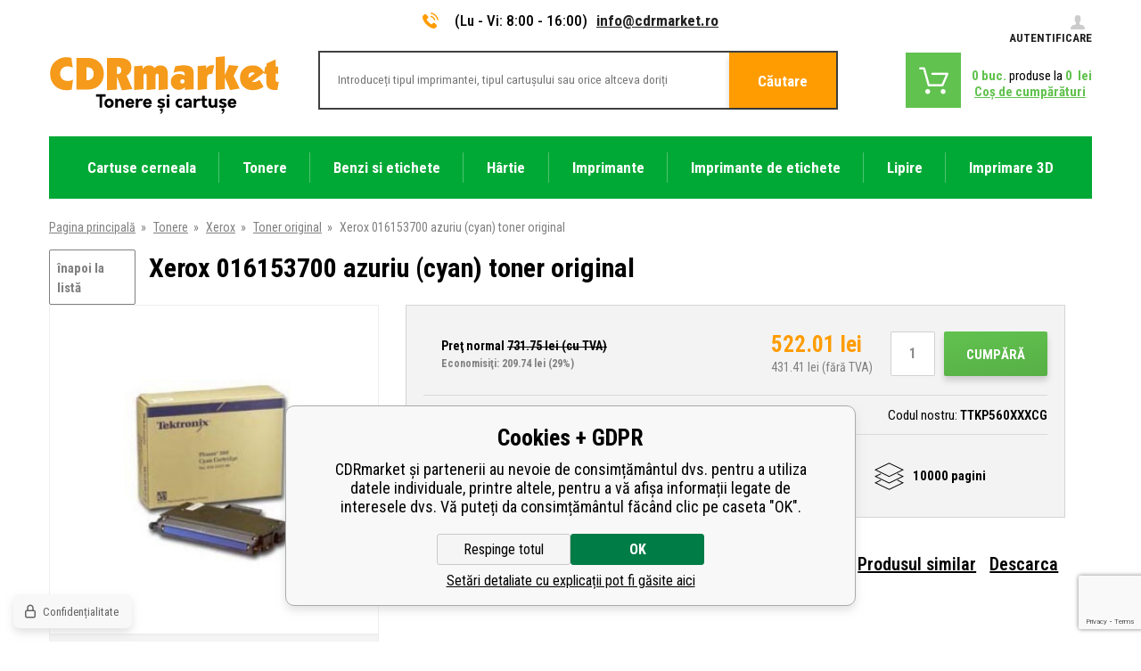

--- FILE ---
content_type: text/html; charset=utf-8
request_url: https://www.cdrmarket.ro/xerox-016153700-azuriu-cyan-toner-original/
body_size: 20331
content:
<!DOCTYPE html><html lang="ro"><head prefix="og: http://ogp.me/ns# fb: http://ogp.me/ns/fb#"><meta name="author" content="CDRmarket" data-binargon="{&quot;fce&quot;:&quot;6&quot;, &quot;id&quot;:&quot;370&quot;, &quot;menaId&quot;:&quot;3&quot;, &quot;menaName&quot;:&quot;lei&quot;, &quot;languageCode&quot;:&quot;ro-RO&quot;, &quot;skindir&quot;:&quot;cdrmarket&quot;, &quot;cmslang&quot;:&quot;5&quot;, &quot;langiso&quot;:&quot;ro&quot;, &quot;skinversion&quot;:1768899853, &quot;zemeProDoruceniISO&quot;:&quot;RO&quot;}"><meta name="robots" content="index, follow, max-snippet:-1, max-image-preview:large"><meta http-equiv="content-type" content="text/html; charset=utf-8"><meta property="og:url" content="https://www.cdrmarket.ro/xerox-016153700-azuriu-cyan-toner-original/"/><meta property="og:site_name" content="https://www.cdrmarket.ro"/><meta property="og:description" content="Toner original pentru imprimanta Xerox. O alegere excelentă pentru imprimarea zilnică a documentelor de afaceri, facturilor, tabelelor, graficelor sau"/><meta property="og:title" content="Xerox 016153700 azuriu (cyan) toner original"/><link rel="alternate" href="https://www.cdrmarket.cz/xerox-016153700-azurovy-cyan-originalni-toner/" hreflang="cs-CZ" /><link rel="alternate" href="https://www.cdrmarket.eu/xerox-016153700-cyan-original-toner/" hreflang="en-US" /><link rel="alternate" href="https://www.cdrmarket.hu/xerox-016153700-cian-cyan-eredeti-toner/" hreflang="hu-HU" /><link rel="alternate" href="https://www.cdrmarket.pl/xerox-016153700-blekitny-cyan-toner-oryginalny/" hreflang="pl-PL" /><link rel="alternate" href="https://www.cdrmarket.ro/xerox-016153700-azuriu-cyan-toner-original/" hreflang="ro-RO" /><link rel="alternate" href="https://www.cdrmarket.sk/xerox-016153700-azurovy-cyan-originalny-toner/" hreflang="sk-SK" /><link rel="alternate" href="https://www.cdrmarket.it/xerox-016153700-ciano-cyan-toner-originale/" hreflang="it-IT" /><link rel="alternate" href="https://www.cdrmarket.bg/xerox-016153700-cyan/" hreflang="bg-BG" />
  <link rel="image_src" href="https://www.cdrmarket.ro/imgcache/4/d/pttkp560xxxcg-4221226-2308585363_260_260_8245.jpg" />
  <meta property="og:type" content="product"/>
  <meta property="og:image" content="https://www.cdrmarket.ro/imgcache/4/d/pttkp560xxxcg-4221226-2308585363_260_260_8245.jpg"/>
 <meta name="description" content="Toner original pentru imprimanta Xerox. O alegere excelentă pentru imprimarea zilnică a documentelor de afaceri, facturilor, tabelelor, graficelor sau">
<meta name="keywords" content="Xerox 016153700 azuriu (cyan) toner original">
<meta name="audience" content="all">
<link rel="canonical" href="https://www.cdrmarket.ro/xerox-016153700-azuriu-cyan-toner-original/"><link rel="alternate" href="https://www.cdrmarket.ro/publicdoc/rss_atom_ro.xml" type="application/atom+xml" title="Tonere, cartuşe şi benzile (https://www.cdrmarket.ro)" ><link rel="shortcut icon" href="https://www.cdrmarket.ro/favicon.ico" type="image/x-icon">
			<meta name="viewport" content="width=device-width,initial-scale=1"><title>Xerox 016153700 azuriu (cyan) toner original - CDRmarket</title><link href="https://fonts.googleapis.com/css?family=Roboto+Condensed:300,400,500,600,700%7CRoboto+Slab&amp;subset=latin-ext" rel="stylesheet"><link rel="stylesheet" href="/skin/version-1768899853/cdrmarket/css-obecne.css" type="text/css"><link rel="stylesheet" href="https://www.cdrmarket.ro/skin/cdrmarket/fancybox/jquery.fancybox.css" type="text/css" media="screen"><script async="true" src="https://scripts.luigisbox.com/LBX-127926.js"></script><!--commonTemplates_head--><script data-binargon="commonGTAG (zalozeni gtag dataLayeru - dela se vzdy)">
			window.dataLayer = window.dataLayer || [];
			function gtag(){dataLayer.push(arguments);}
			gtag("js",new Date());
		</script><script data-binargon="commonGTAG (consents default)">
			gtag("consent","default",{
				"functionality_storage":"denied",
				"security_storage":"denied",
				"analytics_storage":"denied",
				"ad_storage":"denied",
				"personalization_storage":"denied",
				"ad_personalization":"denied",
				"ad_user_data":"denied",
				"wait_for_update":500
			});
		</script><script data-binargon="commonGTAG (consents update)">
			gtag("consent","update",{
				"functionality_storage":"denied",
				"security_storage":"denied",
				"analytics_storage":"denied",
				"ad_storage":"denied",
				"personalization_storage":"denied",
				"ad_personalization":"denied",
				"ad_user_data":"denied"
			});
		</script><script data-binargon="commonGTAG (GA4)" async="true" src="https://www.googletagmanager.com/gtag/js?id=G-R5VZJQPHWZ"></script><script data-binargon="commonGTAG (GA4)">
				gtag("config","G-R5VZJQPHWZ",{
					"send_page_view":false
				});
			</script><script data-binargon="commonGTAG (Google Ads)" async="true" src="https://www.googletagmanager.com/gtag/js?id=AW-846249891"></script><script data-binargon="commonGTAG (Google Ads)">
				gtag("config","AW-846249891",{});
			</script><script data-binargon="commonGTAG (data stranky)">
			gtag("set",{
				"currency":"RON",
				"linker":{
					"domains":["https://www.cdrmarket.cz/","https://www.cdrmarket.eu/","https://www.cdrmarket.hu/","https://www.cdrmarket.pl/","https://www.cdrmarket.ro/","https://www.cdrmarket.sk/","https://www.cdrmarket.it/","https://www.cdrmarket.bg/"],
					"decorate_forms": false
				}
			});

			
			gtag("event","page_view",{
				"ecomm_category":"Tonere\/Xerox\/Toner original\/Xerox 016153700 azuriu (cyan) toner original","ecomm_prodid":["370"],"ecomm_totalvalue":431.41,"pagetype":"product","ecomm_pagetype":"product","dynx_prodid":["370"],"dynx_totalvalue":431.41,"dynx_pagetype":"product"
			});

			
				gtag("event","view_item",{
					"items":[{
						"brand":"Xerox",
						"category":"Tonere\/Xerox\/Toner original\/Xerox 016153700 azuriu (cyan) toner original",
						"google_business_vertical":"retail",
						"id":"370",
						"list_position":1,
						"name":"Xerox 016153700 azuriu (cyan) toner original",
						"price":431.41,
						"quantity":1
					}]
				});
			</script><script data-binargon="cMicrosoftAds (obecny script)">
			(function(w,d,t,r,u)
			{
				var f,n,i;
				w[u]=w[u]||[],f=function()
				{
					var o={ti:"187005500"};
					o.q=w[u],w[u]=new UET(o),w[u].push("pageLoad")
				},
				n=d.createElement(t),n.src=r,n.async=1,n.onload=n.onreadystatechange=function()
				{
					var s=this.readyState;
					s&&s!=="loaded"&&s!=="complete"||(f(),n.onload=n.onreadystatechange=null)
				},
				i=d.getElementsByTagName(t)[0],i.parentNode.insertBefore(n,i)
			})
			(window,document,"script","//bat.bing.com/bat.js","uetq");

			window.uetq = window.uetq || [];

		</script><script data-binargon="cMicrosoftAds (souhlas)">
			window.uetq.push("consent","default",{
				"ad_storage":"denied"
			});
    </script><!--EO commonTemplates_head--></head><body class="cmsBody"><div class="bodyWrapper"><div class="header"><div class="container"><div class="header__info"><div class="header__info__contact"><a href="tel:" class="header__info__contact__tel"><i class="header__info__contact__tel__icon"> </i></a><span class="header__info__contact__opening">(Lu - Vi: 8:00 - 16:00)</span><a href="mailto:info@cdrmarket.ro" class="header__info__contact__mail">info@cdrmarket.ro</a></div><a href="https://www.cdrmarket.ro/login/" class="header__info__login"><span class="header__info__login__text"><i class="header__info__login__icon"> </i>Autentificare</span></a></div><div class="header__topWrapper"><a href="https://www.cdrmarket.ro/" class="header__logo header__logo--ro"></a><div class="header__search"><form class="searchForm" id="id_searchForm" method="post" action="https://www.cdrmarket.ro/search/"><input type="hidden" name="send" value="1"><input type="hidden" name="listpos" value="0"><input type="text" name="as_search" class="searchForm__input" placeholder="Introduceți tipul imprimantei, tipul cartușului sau orice altceva doriți" id="js-search-input"><button type="submit" class="searchForm__submitButton">Căutare</button></form></div><div class="header__shoppingCart"><a href="https://www.cdrmarket.ro/checkout/" title="" class="header__shoppingCart__button"><span class="header__shoppingCart__ico"></span><div class="header__shoppingCart__info"><div class="header__shoppingCart__info__row"><span class="header__shoppingCart__info__row__ks"><span class="js-kosik-pocetPol">0</span> buc.</span><span class="header__shoppingCart__info__row__text"> produse la </span><span class="header__shoppingCart__info__row__price"><span class="js-products-price-with-vat">0</span> 
									lei</span></div><div class="header__shoppingCart__info__row"><span class="header__shoppingCart__info__row__shoppingText">Coş de cumpărături</span></div></div></a></div></div><div class="header__menu"><div class="headerMenu"><div class="headerMenu__hoverDark" id="js-hoverMenuDark"></div><div class="headerMenu__wrapper"><a href="https://www.cdrmarket.ro/cartuse-cerneala/" title="Cartuse cerneala" data-kat="-2147483644" class="headerMenu__wrapper__item"><span class="headerMenu__wrapper__item__name">Cartuse cerneala</span></a><div class="headerMenu__wrapper__subcategory"><div class="headerMenuCategories headerMenuCategories--style1"><div class="headerMenuCategories__wrapper"><div class="headerMenuCategories__wrapper__left"><a href="https://www.cdrmarket.ro/cartus-brother/" title="Cartus pentru imprimante Brother" class="headerMenuCategories__wrapper__left__item"><img class="headerMenuCategories__wrapper__left__item__img" src="https://www.cdrmarket.ro/imgcache/9/f/publicdoc-brother_-1_-1_2175.png" alt="Cartus pentru imprimante Brother"></a><a href="https://www.cdrmarket.ro/cartus-canon/" title="Cartus pentru imprimante Canon" class="headerMenuCategories__wrapper__left__item"><img class="headerMenuCategories__wrapper__left__item__img" src="https://www.cdrmarket.ro/imgcache/2/f/publicdoc-canon_-1_-1_2431.png" alt="Cartus pentru imprimante Canon"></a><a href="https://www.cdrmarket.ro/cartus-epson/" title="Cartus pentru imprimante Epson" class="headerMenuCategories__wrapper__left__item"><img class="headerMenuCategories__wrapper__left__item__img" src="https://www.cdrmarket.ro/imgcache/e/3/publicdoc-epson-1_-1_-1_2829.png" alt="Cartus pentru imprimante Epson"></a><a href="https://www.cdrmarket.ro/cartus-hp/" title="Cartus pentru imprimante HP" class="headerMenuCategories__wrapper__left__item"><img class="headerMenuCategories__wrapper__left__item__img" src="https://www.cdrmarket.ro/imgcache/d/5/publicdoc-hp_-1_-1_2105.png" alt="Cartus pentru imprimante HP"></a></div><div class="headerMenuCategories__wrapper__inner"><div class="headerMenuCategories__wrapper__inner__content"><a href="https://www.cdrmarket.ro/cartus-brother/" title="Cartus pentru imprimante Brother" class="headerMenuCategories__box"><span class="headerMenuCategories__box__name">Brother</span></a><a href="https://www.cdrmarket.ro/cartus-canon/" title="Cartus pentru imprimante Canon" class="headerMenuCategories__box"><span class="headerMenuCategories__box__name">Canon</span></a><a href="https://www.cdrmarket.ro/cartus-epson/" title="Cartus pentru imprimante Epson" class="headerMenuCategories__box"><span class="headerMenuCategories__box__name">Epson</span></a><a href="https://www.cdrmarket.ro/cartus-hp/" title="Cartus pentru imprimante HP" class="headerMenuCategories__box"><span class="headerMenuCategories__box__name">HP</span></a><a href="https://www.cdrmarket.ro/cartus-lexmark/" title="Cartus pentru imprimante Lexmark" class="headerMenuCategories__box"><span class="headerMenuCategories__box__name">Lexmark</span></a><a href="https://www.cdrmarket.ro/cartus-oce/" title="Cartus pentru imprimante Oce" class="headerMenuCategories__box"><span class="headerMenuCategories__box__name">Océ</span></a><a href="https://www.cdrmarket.ro/cartus-olivetti/" title="Cartus pentru imprimante Olivetti" class="headerMenuCategories__box"><span class="headerMenuCategories__box__name">Olivetti</span></a><a href="https://www.cdrmarket.ro/cartus-philips/" title="Cartus pentru imprimante Philips" class="headerMenuCategories__box"><span class="headerMenuCategories__box__name">Philips</span></a><a href="https://www.cdrmarket.ro/cartus-ricoh/" title="Cartus pentru imprimante Ricoh" class="headerMenuCategories__box"><span class="headerMenuCategories__box__name">Ricoh</span></a><a href="https://www.cdrmarket.ro/cartus-xerox/" title="Cartus pentru imprimante Xerox" class="headerMenuCategories__box"><span class="headerMenuCategories__box__name">Xerox</span></a><a href="https://www.cdrmarket.ro/cerneala-separata/" title="Cerneala separata" class="headerMenuCategories__box"><span class="headerMenuCategories__box__name">Cerneala separata</span></a></div></div></div></div></div></div><div class="headerMenu__wrapper headerMenu__wrapper--selected"><a href="https://www.cdrmarket.ro/tonere/" title="Tonery" data-kat="-2147483641" class="headerMenu__wrapper__item headerMenu__wrapper__item--active"><span class="headerMenu__wrapper__item__name">Tonere</span></a><div class="headerMenu__wrapper__subcategory"><div class="headerMenuCategories headerMenuCategories--style1"><div class="headerMenuCategories__wrapper"><div class="headerMenuCategories__wrapper__left"><a href="https://www.cdrmarket.ro/tonere-brother/" title="Tonere pentru imprimante Brother" class="headerMenuCategories__wrapper__left__item"><img class="headerMenuCategories__wrapper__left__item__img" src="https://www.cdrmarket.ro/imgcache/6/9/publicdoc-brother-1_-1_-1_2175.png" alt="Tonere pentru imprimante Brother"></a><a href="https://www.cdrmarket.ro/tonere-canon/" title="Tonere pentru imprimante Canon" class="headerMenuCategories__wrapper__left__item"><img class="headerMenuCategories__wrapper__left__item__img" src="https://www.cdrmarket.ro/imgcache/2/c/publicdoc-canon-2_-1_-1_2431.png" alt="Tonere pentru imprimante Canon"></a><a href="https://www.cdrmarket.ro/tonere-epson/" title="Tonere pentru imprimante Epson" class="headerMenuCategories__wrapper__left__item"><img class="headerMenuCategories__wrapper__left__item__img" src="https://www.cdrmarket.ro/imgcache/9/6/publicdoc-epson-2_-1_-1_2829.png" alt="Tonere pentru imprimante Epson"></a><a href="https://www.cdrmarket.ro/tonere-hp/" title="Tonere pentru imprimante HP" class="headerMenuCategories__wrapper__left__item"><img class="headerMenuCategories__wrapper__left__item__img" src="https://www.cdrmarket.ro/imgcache/d/c/publicdoc-hp-1_-1_-1_2105.png" alt="Tonere pentru imprimante HP"></a></div><div class="headerMenuCategories__wrapper__inner"><div class="headerMenuCategories__wrapper__inner__content"><a href="https://www.cdrmarket.ro/tonere-brother/" title="Tonere pentru imprimante Brother" class="headerMenuCategories__box"><span class="headerMenuCategories__box__name">Brother</span></a><a href="https://www.cdrmarket.ro/tonere-canon/" title="Tonere pentru imprimante Canon" class="headerMenuCategories__box"><span class="headerMenuCategories__box__name">Canon</span></a><a href="https://www.cdrmarket.ro/tonere-dell/" title="Tonere pentru imprimante Dell" class="headerMenuCategories__box"><span class="headerMenuCategories__box__name">Dell</span></a><a href="https://www.cdrmarket.ro/tonere-epson/" title="Tonere pentru imprimante Epson" class="headerMenuCategories__box"><span class="headerMenuCategories__box__name">Epson</span></a><a href="https://www.cdrmarket.ro/tonere-hp/" title="Tonere pentru imprimante HP" class="headerMenuCategories__box"><span class="headerMenuCategories__box__name">HP</span></a><a href="https://www.cdrmarket.ro/tonere-ibm/" title="Tonere pentru imprimante IBM" class="headerMenuCategories__box"><span class="headerMenuCategories__box__name">IBM</span></a><a href="https://www.cdrmarket.ro/tonere-konica-minolta/" title="Tonere pentru imprimante Konica Minolta" class="headerMenuCategories__box"><span class="headerMenuCategories__box__name">Konica Minolta</span></a><a href="https://www.cdrmarket.ro/tonere-kyocera-mita/" title="Tonere pentru imprimante Kyocera Mita" class="headerMenuCategories__box"><span class="headerMenuCategories__box__name">Kyocera Mita</span></a><a href="https://www.cdrmarket.ro/tonere-lanier/" title="Tonere pentru imprimante Lanier" class="headerMenuCategories__box"><span class="headerMenuCategories__box__name">Lanier</span></a><a href="https://www.cdrmarket.ro/tonere-lexmark/" title="Tonere pentru imprimante Lexmark" class="headerMenuCategories__box"><span class="headerMenuCategories__box__name">Lexmark</span></a><a href="https://www.cdrmarket.ro/tonere-oce/" title="Tonere pentru imprimante Océ" class="headerMenuCategories__box"><span class="headerMenuCategories__box__name">OCÉ</span></a><a href="https://www.cdrmarket.ro/tonere-oki/" title="Tonere pentru imprimante OKI" class="headerMenuCategories__box"><span class="headerMenuCategories__box__name">OKI</span></a><a href="https://www.cdrmarket.ro/tonere-olivetti/" title="Tonere pentru imprimante Olivetti" class="headerMenuCategories__box"><span class="headerMenuCategories__box__name">Olivetti</span></a><a href="https://www.cdrmarket.ro/tonere-panasonic/" title="Tonere pentru imprimante Panasonic" class="headerMenuCategories__box"><span class="headerMenuCategories__box__name">Panasonic</span></a><a href="https://www.cdrmarket.ro/tonere-pantum/" title="Toners for Pantum printers" class="headerMenuCategories__box"><span class="headerMenuCategories__box__name">Pantum</span></a><a href="https://www.cdrmarket.ro/tonere-philips/" title="Tonere pentru imprimante Philips" class="headerMenuCategories__box"><span class="headerMenuCategories__box__name">Philips</span></a><a href="https://www.cdrmarket.ro/tonere-ricoh/" title="Tonere pentru imprimante Ricoh" class="headerMenuCategories__box"><span class="headerMenuCategories__box__name">Ricoh</span></a><a href="https://www.cdrmarket.ro/tonere-samsung/" title="Tonere pentru imprimante Samsung" class="headerMenuCategories__box"><span class="headerMenuCategories__box__name">Samsung</span></a><a href="https://www.cdrmarket.ro/tonere-sharp/" title="Tonere pentru imprimante Sharp" class="headerMenuCategories__box"><span class="headerMenuCategories__box__name">Sharp</span></a><a href="https://www.cdrmarket.ro/tonere-toshiba/" title="Tonere pentru imprimante Toshiba" class="headerMenuCategories__box"><span class="headerMenuCategories__box__name">Toshiba</span></a><a href="https://www.cdrmarket.ro/tonere-triumph-adler/" title="Tonere pentru imprimante Triumph-Adler" class="headerMenuCategories__box"><span class="headerMenuCategories__box__name">Triumph - Adler</span></a><a href="https://www.cdrmarket.ro/tonere-utax/" title="Tonere pentru imprimante Utax" class="headerMenuCategories__box"><span class="headerMenuCategories__box__name">Utax</span></a><a href="https://www.cdrmarket.ro/tonere-xerox/" title="Tonere pentru imprimante Xerox" class="headerMenuCategories__box"><span class="headerMenuCategories__box__name">Xerox</span></a></div></div></div></div></div></div><div class="headerMenu__wrapper"><a href="https://www.cdrmarket.ro/benzi-si-etichete/" title="Benzi si etichete pentru imprimante de etichete" data-kat="-2147483642" class="headerMenu__wrapper__item"><span class="headerMenu__wrapper__item__name">Benzi si etichete</span></a><div class="headerMenu__wrapper__subcategory"><div class="headerMenuCategories headerMenuCategories--style2"><div class="headerMenuCategories__wrapper"><ul class="headerMenuCategories__wrapper__inner"><li class="headerMenuCategories__wrapper__inner__group"><a href="https://www.cdrmarket.ro/benzi-si-etichete-brother/" title="Benzi si etichete Brother pentru imprimante de etichete" class="headerMenuCategories__wrapper__inner__group__logo"><img class="headerMenuCategories__wrapper__inner__group__logo__img" src="https://www.cdrmarket.ro/getimage.php?name=publicdoc/broher-male-logo.png&amp;sizex=auto&amp;sizey=26px&amp;transparency=1" alt="Benzi si etichete Brother pentru imprimante de etichete"></a><ul class="headerMenuCategories__wrapper__inner__innerGroup"><li class="headerMenuCategories__wrapper__inner__innerGroup__item"><a href="https://www.cdrmarket.ro/benzi-si-etichete-brother-tze/" title="Benzi si etichete Brother TZe pentru imprimante de etichete" class="headerMenuCategories__wrapper__inner__innerGroup__item__href">Seria TZe/TZ</a></li><li class="headerMenuCategories__wrapper__inner__innerGroup__item"><a href="https://www.cdrmarket.ro/benzi-si-etichete-brother-tze-fx-flexi/" title="Benzi si etichete Brother TZe-FX  flexi pentru imprimante de etichete" class="headerMenuCategories__wrapper__inner__innerGroup__item__href">Seria TZe-FX/TZ-FX (flexi)</a></li><li class="headerMenuCategories__wrapper__inner__innerGroup__item"><a href="https://www.cdrmarket.ro/benzi-si-etichete-brother-tze-s-puternic-adeziva/" title="Benzi si etichete Brother TZe-S puternic adeziva pentru imprimante de etichete" class="headerMenuCategories__wrapper__inner__innerGroup__item__href">Seria TZe-S/TZ-S (strong)</a></li><li class="headerMenuCategories__wrapper__inner__innerGroup__item"><a href="https://www.cdrmarket.ro/benzi-si-etichete-brother-hse-tub-termocontractibil/" title="Benzi si etichete Brother HSe tub termocontractibil pentru imprimante de etichete" class="headerMenuCategories__wrapper__inner__innerGroup__item__href">Seria HSe</a></li><li class="headerMenuCategories__wrapper__inner__innerGroup__item"><a href="https://www.cdrmarket.ro/benzi-si-etichete-brother-alte-serii/" title="" class="headerMenuCategories__wrapper__inner__innerGroup__item__href">Alte serii</a></li><li class="headerMenuCategories__wrapper__inner__innerGroup__item"><a href="https://www.cdrmarket.ro/benzi-si-etichete-brother-etichete-si-roles/" title="" class="headerMenuCategories__wrapper__inner__innerGroup__item__href">Etichete si roles</a></li><li class="headerMenuCategories__wrapper__inner__innerGroup__item"><a href="https://www.cdrmarket.ro/benzi-si-etichete-brother-aparate-de-etichetat/" title="" class="headerMenuCategories__wrapper__inner__innerGroup__item__href">Aparate de etichetat</a></li><li class="headerMenuCategories__wrapper__inner__innerGroup__item"><a href="https://www.cdrmarket.ro/benzi-si-etichete-brother/imprimante-de-etichetat/" title="Imprimante de etichetat" class="headerMenuCategories__wrapper__inner__innerGroup__item__href">Imprimante de etichetat</a></li></ul></li><li class="headerMenuCategories__wrapper__inner__group"><a href="https://www.cdrmarket.ro/benzi-si-etichete-dymo/" title="Benzi si etichete pentru Dymo imprimante de etichete" class="headerMenuCategories__wrapper__inner__group__logo"><img class="headerMenuCategories__wrapper__inner__group__logo__img" src="https://www.cdrmarket.ro/getimage.php?name=publicdoc/dymo-2.png&amp;sizex=auto&amp;sizey=26px&amp;transparency=1" alt="Benzi si etichete pentru Dymo imprimante de etichete"></a><ul class="headerMenuCategories__wrapper__inner__innerGroup"><li class="headerMenuCategories__wrapper__inner__innerGroup__item"><a href="https://www.cdrmarket.ro/benzi-si-etichete-dymo-d1/" title="Benzi si etichete Dymo D1 pentru imprimante de etichete" class="headerMenuCategories__wrapper__inner__innerGroup__item__href">Seria D1</a></li><li class="headerMenuCategories__wrapper__inner__innerGroup__item"><a href="https://www.cdrmarket.ro/benzi-dymo-omega/" title="Benzi Dymo Omega pentru imprimante de etichete" class="headerMenuCategories__wrapper__inner__innerGroup__item__href">Seria Omega</a></li><li class="headerMenuCategories__wrapper__inner__innerGroup__item"><a href="https://www.cdrmarket.ro/benzi-si-etichete-dymo-letratag/" title="Benzi si etichete Dymo LetraTag pentru imprimante de etichete" class="headerMenuCategories__wrapper__inner__innerGroup__item__href">Seria LetraTag</a></li><li class="headerMenuCategories__wrapper__inner__innerGroup__item"><a href="https://www.cdrmarket.ro/benzi-si-etichete-dymo-rhino/" title="Benzi si etichete Dymo Rhino" class="headerMenuCategories__wrapper__inner__innerGroup__item__href">Seria Rhino</a></li><li class="headerMenuCategories__wrapper__inner__innerGroup__item"><a href="https://www.cdrmarket.ro/benzi-si-etichete-dymo-xtl/" title="Benzi si etichete pentru aparate de etichetat Dymo XTL" class="headerMenuCategories__wrapper__inner__innerGroup__item__href">Seria XTL</a></li><li class="headerMenuCategories__wrapper__inner__innerGroup__item"><a href="https://www.cdrmarket.ro/benzi-si-etichete-dymo-alte-serii/" title="" class="headerMenuCategories__wrapper__inner__innerGroup__item__href">Alte serii</a></li><li class="headerMenuCategories__wrapper__inner__innerGroup__item"><a href="https://www.cdrmarket.ro/benzi-si-etichete-dymo-etichete-si-roles/" title="" class="headerMenuCategories__wrapper__inner__innerGroup__item__href">Etichete si roles</a></li><li class="headerMenuCategories__wrapper__inner__innerGroup__item"><a href="https://www.cdrmarket.ro/benzi-si-etichete-dymo/aparate-de-etichetat/" title="" class="headerMenuCategories__wrapper__inner__innerGroup__item__href">Aparate de etichetat</a></li><li class="headerMenuCategories__wrapper__inner__innerGroup__item"><a href="https://www.cdrmarket.ro/benzi-si-etichete-dymo-imprimante-de-etichetat/" title="Imprimante de etichetat" class="headerMenuCategories__wrapper__inner__innerGroup__item__href">Imprimante de etichetat</a></li></ul></li><li class="headerMenuCategories__wrapper__inner__group"><a href="https://www.cdrmarket.ro/benzi-si-etichete-epson/" title="Benzi si etichete pentru aparate de etichetat Epson" class="headerMenuCategories__wrapper__inner__group__logo"><img class="headerMenuCategories__wrapper__inner__group__logo__img" src="https://www.cdrmarket.cz/getimage.php?name=publicdoc/logo-epson-1.png&amp;sizex=auto&amp;sizey=26px&amp;transparency=1" alt="Benzi si etichete pentru aparate de etichetat Epson"></a><ul class="headerMenuCategories__wrapper__inner__innerGroup"><li class="headerMenuCategories__wrapper__inner__innerGroup__item"><a href="https://www.cdrmarket.ro/benzi-epson/" title="Benzi pentru aparate de etichetat Epson" class="headerMenuCategories__wrapper__inner__innerGroup__item__href">Benzi</a></li><li class="headerMenuCategories__wrapper__inner__innerGroup__item"><a href="https://www.cdrmarket.ro/tuburi-termocontractabile-epson/" title="Tuburi termocontractabile Epson pentru aparatele de etichetat" class="headerMenuCategories__wrapper__inner__innerGroup__item__href">Tub termocontractibil</a></li><li class="headerMenuCategories__wrapper__inner__innerGroup__item"><a href="https://www.cdrmarket.ro/etichete-autoadezive-epson-colorworks/" title="Etichete autoadezive Epson ColorWorks" class="headerMenuCategories__wrapper__inner__innerGroup__item__href">Etichete autoadezive Epson ColorWorks</a></li><li class="headerMenuCategories__wrapper__inner__innerGroup__item"><a href="https://www.cdrmarket.ro/benzi-si-etichete-epson/aparate-de-etichetat/" title="Aparate de etichetat" class="headerMenuCategories__wrapper__inner__innerGroup__item__href">Aparate de etichetat</a></li><li class="headerMenuCategories__wrapper__inner__innerGroup__item"><a href="https://www.cdrmarket.ro/benzi-si-etichete-epson/imprimante-de-etichetat/" title="Imprimante de etichetat" class="headerMenuCategories__wrapper__inner__innerGroup__item__href">Imprimante de etichetat</a></li></ul></li><li class="headerMenuCategories__wrapper__inner__group"><a href="https://www.cdrmarket.ro/benzi-si-etichete-casio/" title="Benzi si etichete Casio pentru imprimante de etichete" class="headerMenuCategories__wrapper__inner__group__logo"><img class="headerMenuCategories__wrapper__inner__group__logo__img" src="https://www.cdrmarket.ro/getimage.php?name=publicdoc/casio-2.png&amp;sizex=auto&amp;sizey=26px&amp;transparency=1" alt="Benzi si etichete Casio pentru imprimante de etichete"></a><ul class="headerMenuCategories__wrapper__inner__innerGroup"><li class="headerMenuCategories__wrapper__inner__innerGroup__item"><a href="https://www.cdrmarket.ro/benzi-si-etichete-casio-1/" title="Benzi si etichete Casio pentru imprimante de etichete" class="headerMenuCategories__wrapper__inner__innerGroup__item__href">Benzi</a></li><li class="headerMenuCategories__wrapper__inner__innerGroup__item"><a href="https://www.cdrmarket.ro/tub-termocontractibil-pentru-casio/" title="Tub termocontractibil" class="headerMenuCategories__wrapper__inner__innerGroup__item__href">Tub termocontractibil</a></li></ul></li><li class="headerMenuCategories__wrapper__inner__group"><a href="https://www.cdrmarket.ro/benzi-si-etichete-brady/" title="Benzi si etichete Brady" class="headerMenuCategories__wrapper__inner__group__logo"><img class="headerMenuCategories__wrapper__inner__group__logo__img" src="https://www.cdrmarket.ro/getimage.php?name=publicdoc/brady-logo-eshop-1.png&amp;sizex=auto&amp;sizey=26px&amp;transparency=1" alt="Benzi si etichete Brady"></a><ul class="headerMenuCategories__wrapper__inner__innerGroup"><li class="headerMenuCategories__wrapper__inner__innerGroup__item"><a href="https://www.cdrmarket.ro/etichete-si-benzi-brady/" title="Etichete si benzi Brady" class="headerMenuCategories__wrapper__inner__innerGroup__item__href">Etichete si benzi</a></li><li class="headerMenuCategories__wrapper__inner__innerGroup__item"><a href="https://www.cdrmarket.ro/benzi-si-etichete-brady-aparate-de-etichetat/" title="Aparate de etichetat" class="headerMenuCategories__wrapper__inner__innerGroup__item__href">Aparate de etichetat</a></li></ul></li><li class="headerMenuCategories__wrapper__inner__group"><a href="https://www.cdrmarket.ro/benzi-si-etichete-partex/" title="Benzi si etichete Partex imprimante de etichete" class="headerMenuCategories__wrapper__inner__group__logo"><img class="headerMenuCategories__wrapper__inner__group__logo__img" src="https://www.cdrmarket.ro/getimage.php?name=publicdoc/partex-logo-eshop-3.png&amp;sizex=auto&amp;sizey=26px&amp;transparency=1" alt="Benzi si etichete Partex imprimante de etichete"></a><ul class="headerMenuCategories__wrapper__inner__innerGroup"><li class="headerMenuCategories__wrapper__inner__innerGroup__item"><a href="https://www.cdrmarket.ro/partex-benzi-colorate-i-autoadezive/" title="Partex benzi colorate și autoadezive" class="headerMenuCategories__wrapper__inner__innerGroup__item__href">Benzi colorate și autoadezive</a></li><li class="headerMenuCategories__wrapper__inner__innerGroup__item"><a href="https://www.cdrmarket.ro/partex-tub-termocontractibil-po-hs-phz/" title="Partex tub termocontractibil PO, HS, PHZ" class="headerMenuCategories__wrapper__inner__innerGroup__item__href">Tub termocontractibil PO, HS, PHZ</a></li><li class="headerMenuCategories__wrapper__inner__innerGroup__item"><a href="https://www.cdrmarket.ro/partex-pp-ppa-benzi/" title="Partex PP+, PPA+ benzi" class="headerMenuCategories__wrapper__inner__innerGroup__item__href">PP+, PPA+ benzi</a></li><li class="headerMenuCategories__wrapper__inner__innerGroup__item"><a href="https://www.cdrmarket.ro/benzi-si-etichete-partex-husa-pm-pct-pt-ptc-ptm/" title="Husă Partex PM, PT, PTC, PTM" class="headerMenuCategories__wrapper__inner__innerGroup__item__href">Husă PM, PCT, PT, PTC, PTM</a></li><li class="headerMenuCategories__wrapper__inner__innerGroup__item"><a href="https://www.cdrmarket.ro/benzi-si-etichete-partex-etichete-cml-epl-ppq-pf-pfa/" title="Etichete Partex CML, EPL, PPQ+" class="headerMenuCategories__wrapper__inner__innerGroup__item__href">Etichete CML, EPL, PPQ+, PF, PFA</a></li><li class="headerMenuCategories__wrapper__inner__innerGroup__item"><a href="https://www.cdrmarket.ro/benzi-si-etichete-partex-imprimante/" title="" class="headerMenuCategories__wrapper__inner__innerGroup__item__href">Imprimante</a></li></ul></li><li class="headerMenuCategories__wrapper__inner__group"><a href="https://www.cdrmarket.ro/benzi-i-etichete-al-i-producatori/" title="Alti producători" class="headerMenuCategories__wrapper__inner__group__logo"><img class="headerMenuCategories__wrapper__inner__group__logo__img" src="https://www.cdrmarket.ro/getimage.php?name=publicdoc/ov-ro-2.jpg&amp;sizex=auto&amp;sizey=26px&amp;transparency=1" alt="Alti producători"></a><ul class="headerMenuCategories__wrapper__inner__innerGroup"><li class="headerMenuCategories__wrapper__inner__innerGroup__item"><a href="https://www.cdrmarket.ro/etichete-i-benzi-autoadezive/" title="Etichete și benzi autoadezive" class="headerMenuCategories__wrapper__inner__innerGroup__item__href">Etichete și benzi autoadezive</a></li><li class="headerMenuCategories__wrapper__inner__innerGroup__item"><a href="https://www.cdrmarket.ro/benzi-i-etichete-al-i-producatori/stitkovace/" title="Aparate de etichetat" class="headerMenuCategories__wrapper__inner__innerGroup__item__href">Aparate de etichetat</a></li><li class="headerMenuCategories__wrapper__inner__innerGroup__item"><a href="https://www.cdrmarket.ro/benzi-i-etichete-al-i-producatori/tiskarny-stitku/" title="Imprimante de etichetat" class="headerMenuCategories__wrapper__inner__innerGroup__item__href">Imprimante de etichetat</a></li></ul></li><li class="headerMenuCategories__wrapper__inner__group"><a href="https://www.cdrmarket.ro/benzi-si-etichete-etichete-autoadezive/" title="Samolepicí etikety" class="headerMenuCategories__wrapper__inner__group__logo"><span class="headerMenuCategories__wrapper__inner__group__logo__noImg">Etichete autoadezive</span></a><ul class="headerMenuCategories__wrapper__inner__innerGroup"><li class="headerMenuCategories__wrapper__inner__innerGroup__item"><a href="https://www.cdrmarket.ro/etichete-autoadezive-a4/" title="Etichete autoadezive A4" class="headerMenuCategories__wrapper__inner__innerGroup__item__href">Etichete autoadezive A4</a></li><li class="headerMenuCategories__wrapper__inner__innerGroup__item"><a href="https://www.cdrmarket.ro/etichete-autoadezive-termo-rola/" title="Etichete autoadezive termo - rola" class="headerMenuCategories__wrapper__inner__innerGroup__item__href">Etichete autoadezive termo - rola</a></li><li class="headerMenuCategories__wrapper__inner__innerGroup__item"><a href="https://www.cdrmarket.ro/etichete-autoadezive-ttr-rola/" title="Etichete autoadezive TTR - rola" class="headerMenuCategories__wrapper__inner__innerGroup__item__href">Etichete autoadezive TTR - rola</a></li><li class="headerMenuCategories__wrapper__inner__innerGroup__item"><a href="https://www.cdrmarket.ro/etichete-de-pre/" title="Etichete de preț" class="headerMenuCategories__wrapper__inner__innerGroup__item__href">Etichete de preț</a></li></ul></li><li class="headerMenuCategories__wrapper__inner__group"><a href="https://www.cdrmarket.ro/ttr-riboane/" title="TTR riboane" class="headerMenuCategories__wrapper__inner__group__logo"><span class="headerMenuCategories__wrapper__inner__group__logo__noImg">TTR riboane</span></a><ul class="headerMenuCategories__wrapper__inner__innerGroup"><li class="headerMenuCategories__wrapper__inner__innerGroup__item"><a href="https://www.cdrmarket.ro/ttr-riboane-ceara-wax/" title="TTR riboane ceara (wax)" class="headerMenuCategories__wrapper__inner__innerGroup__item__href">Ceara (wax)</a></li><li class="headerMenuCategories__wrapper__inner__innerGroup__item"><a href="https://www.cdrmarket.ro/ttr-riboane-rasina/" title="TTR riboane rasina" class="headerMenuCategories__wrapper__inner__innerGroup__item__href">Rasina (resin)</a></li><li class="headerMenuCategories__wrapper__inner__innerGroup__item"><a href="https://www.cdrmarket.ro/ttr-riboane-ceara-rasina/" title="TTR riboane ceara-rasina" class="headerMenuCategories__wrapper__inner__innerGroup__item__href">Ceara-rasina (wax-resin)</a></li></ul></li><li class="headerMenuCategories__wrapper__inner__group"><a href="https://www.cdrmarket.ro/inscriptionare-tubulaturi/" title="Inscriptionare tubulaturi" class="headerMenuCategories__wrapper__inner__group__logo"><span class="headerMenuCategories__wrapper__inner__group__logo__noImg">Inscriptionare tubulaturi</span></a><ul class="headerMenuCategories__wrapper__inner__innerGroup"><li class="headerMenuCategories__wrapper__inner__innerGroup__item"><a href="https://www.cdrmarket.ro/inscriptionare-tubulaturi-benzi-colorate/" title="Benzi colorate" class="headerMenuCategories__wrapper__inner__innerGroup__item__href">Benzi colorate</a></li><li class="headerMenuCategories__wrapper__inner__innerGroup__item"><a href="https://www.cdrmarket.ro/tuburi-de-marcare/" title="Tuburi de marcare" class="headerMenuCategories__wrapper__inner__innerGroup__item__href">Tuburi</a></li><li class="headerMenuCategories__wrapper__inner__innerGroup__item"><a href="https://www.cdrmarket.ro/etichete-autoadezive/" title="Etichete autoadezive" class="headerMenuCategories__wrapper__inner__innerGroup__item__href">Etichete autoadezive</a></li><li class="headerMenuCategories__wrapper__inner__innerGroup__item"><a href="https://www.cdrmarket.ro/inscriptionare-tubulaturi-imprimanta-pentru-marcarea-de-cabluri/" title="Imprimantă pentru marcarea de cabluri" class="headerMenuCategories__wrapper__inner__innerGroup__item__href">Imprimantă pentru marcarea de cabluri</a></li></ul></li><li class="headerMenuCategories__wrapper__inner__group"><a href="https://www.cdrmarket.ro/identificare/" title="Identificare" class="headerMenuCategories__wrapper__inner__group__logo"><span class="headerMenuCategories__wrapper__inner__group__logo__noImg">Identificare</span></a><ul class="headerMenuCategories__wrapper__inner__innerGroup"><li class="headerMenuCategories__wrapper__inner__innerGroup__item"><a href="https://www.cdrmarket.ro/pvc-carduri/" title="PVC carduri" class="headerMenuCategories__wrapper__inner__innerGroup__item__href">PVC carduri</a></li><li class="headerMenuCategories__wrapper__inner__innerGroup__item"><a href="https://www.cdrmarket.ro/identificare/benzi-colorate/" title="Benzi colorate" class="headerMenuCategories__wrapper__inner__innerGroup__item__href">Benzi colorate</a></li><li class="headerMenuCategories__wrapper__inner__innerGroup__item"><a href="https://www.cdrmarket.ro/identificare/carduri-de-plastic/" title="Carduri de plastic" class="headerMenuCategories__wrapper__inner__innerGroup__item__href">Carduri de plastic</a></li><li class="headerMenuCategories__wrapper__inner__innerGroup__item"><a href="https://www.cdrmarket.ro/identificare/imprimante-de-carduri/" title="Imprimante de carduri" class="headerMenuCategories__wrapper__inner__innerGroup__item__href">Imprimante de carduri</a></li><li class="headerMenuCategories__wrapper__inner__innerGroup__item"><a href="https://www.cdrmarket.ro/benzi-si-etichete-bratari-de-identificare/" title="Bratari de identificare" class="headerMenuCategories__wrapper__inner__innerGroup__item__href">Bratari de identificare</a></li><li class="headerMenuCategories__wrapper__inner__innerGroup__item"><a href="https://www.cdrmarket.ro/identificare/bratari-de-identificare-termo/" title="Bratari de identificare - termo" class="headerMenuCategories__wrapper__inner__innerGroup__item__href">Bratari de identificare - termo</a></li><li class="headerMenuCategories__wrapper__inner__innerGroup__item"><a href="https://www.cdrmarket.ro/identificare/imprimante-de-bratari/" title="Imprimante de bratari" class="headerMenuCategories__wrapper__inner__innerGroup__item__href">Imprimante de bratari</a></li></ul></li><li class="headerMenuCategories__wrapper__inner__group"><a href="https://www.cdrmarket.ro/benzi-si-etichete-alte/" title="Alte" class="headerMenuCategories__wrapper__inner__group__logo"><span class="headerMenuCategories__wrapper__inner__group__logo__noImg">Alte</span></a><ul class="headerMenuCategories__wrapper__inner__innerGroup"><li class="headerMenuCategories__wrapper__inner__innerGroup__item"><a href="https://www.cdrmarket.ro/benzi-si-etichete-alte-panglici-matriciale/" title="" class="headerMenuCategories__wrapper__inner__innerGroup__item__href">Panglici matriciale</a></li><li class="headerMenuCategories__wrapper__inner__innerGroup__item"><a href="https://www.cdrmarket.ro/benzi-si-etichete-alte-masini-de-scris/" title="" class="headerMenuCategories__wrapper__inner__innerGroup__item__href">Maşini de scris</a></li><li class="headerMenuCategories__wrapper__inner__innerGroup__item"><a href="https://www.cdrmarket.ro/benzi-si-etichete-alte-folii-de-fax/" title="" class="headerMenuCategories__wrapper__inner__innerGroup__item__href">Folii de fax</a></li><li class="headerMenuCategories__wrapper__inner__innerGroup__item"><a href="https://www.cdrmarket.ro/benzi-si-etichete-alte-role-de-cerneluire/" title="" class="headerMenuCategories__wrapper__inner__innerGroup__item__href">Role de cerneluire</a></li><li class="headerMenuCategories__wrapper__inner__innerGroup__item"><a href="https://www.cdrmarket.ro/panglici-textile/" title="Panglici textile" class="headerMenuCategories__wrapper__inner__innerGroup__item__href">Panglici textile</a></li></ul></li></ul></div></div></div></div><div class="headerMenu__wrapper"><a href="https://www.cdrmarket.ro/hartie/" title="Hârtie de birou, hârtie foto și etichete autoadezive" data-kat="-2147483640" class="headerMenu__wrapper__item"><span class="headerMenu__wrapper__item__name">Hârtie</span></a><div class="headerMenu__wrapper__subcategory"><div class="headerMenuCategories headerMenuCategories--style2"><div class="headerMenuCategories__wrapper"><ul class="headerMenuCategories__wrapper__inner"><li class="headerMenuCategories__wrapper__inner__group"><a href="https://www.cdrmarket.ro/hartie-etichete-autoadezive/" title="Etichete autoadezive" class="headerMenuCategories__wrapper__inner__group__logo"><span class="headerMenuCategories__wrapper__inner__group__logo__noImg">Etichete autoadezive</span></a><ul class="headerMenuCategories__wrapper__inner__innerGroup"><li class="headerMenuCategories__wrapper__inner__innerGroup__item"><a href="https://www.cdrmarket.ro/hartie-etichete-autoadezive/etichete-autoadezive-a4/" title="" class="headerMenuCategories__wrapper__inner__innerGroup__item__href">Etichete autoadezive A4</a></li><li class="headerMenuCategories__wrapper__inner__innerGroup__item"><a href="https://www.cdrmarket.ro/hartie-etichete-autoadezive/etichete-autoadezive-termo-rola/" title="" class="headerMenuCategories__wrapper__inner__innerGroup__item__href">Etichete autoadezive termo - rola</a></li><li class="headerMenuCategories__wrapper__inner__innerGroup__item"><a href="https://www.cdrmarket.ro/hartie-etichete-autoadezive/etichete-autoadezive-ttr-rola/" title="" class="headerMenuCategories__wrapper__inner__innerGroup__item__href">Etichete autoadezive TTR - rola</a></li><li class="headerMenuCategories__wrapper__inner__innerGroup__item"><a href="https://www.cdrmarket.ro/hartie-etichete-autoadezive/etichete-autoadezive-epson-colorworks/" title="Etichete autoadezive Epson ColorWorks" class="headerMenuCategories__wrapper__inner__innerGroup__item__href">Etichete autoadezive Epson ColorWorks</a></li></ul></li><li class="headerMenuCategories__wrapper__inner__group"><a href="https://www.cdrmarket.ro/hartie-foto/" title="Hartie foto" class="headerMenuCategories__wrapper__inner__group__logo"><span class="headerMenuCategories__wrapper__inner__group__logo__noImg">Hartie foto</span></a><ul class="headerMenuCategories__wrapper__inner__innerGroup"><li class="headerMenuCategories__wrapper__inner__innerGroup__item"><a href="https://www.cdrmarket.ro/hartie-foto-10x15-cm/" title="Hartie foto 10x15 cm pentru imprimantă" class="headerMenuCategories__wrapper__inner__innerGroup__item__href">Hartie 10x15cm</a></li><li class="headerMenuCategories__wrapper__inner__innerGroup__item"><a href="https://www.cdrmarket.ro/hartie-foto-13x18-cm/" title="Hartie foto 13x18 cm pentru imprimantă" class="headerMenuCategories__wrapper__inner__innerGroup__item__href">Hartie 13x18cm</a></li><li class="headerMenuCategories__wrapper__inner__innerGroup__item"><a href="https://www.cdrmarket.ro/hartie-foto-a4/" title="Hartie foto A4 pentru imprimantă" class="headerMenuCategories__wrapper__inner__innerGroup__item__href">Hartie A4</a></li><li class="headerMenuCategories__wrapper__inner__innerGroup__item"><a href="https://www.cdrmarket.ro/hartie-foto-a3/" title="Hartie foto A3 pentru imprimantă" class="headerMenuCategories__wrapper__inner__innerGroup__item__href">Hartie A3</a></li><li class="headerMenuCategories__wrapper__inner__innerGroup__item"><a href="https://www.cdrmarket.ro/hartie-foto-hartie-a2-a-vetsi/" title="" class="headerMenuCategories__wrapper__inner__innerGroup__item__href">Hartie A2 a větší</a></li><li class="headerMenuCategories__wrapper__inner__innerGroup__item"><a href="https://www.cdrmarket.ro/hartie-foto-alte/" title="" class="headerMenuCategories__wrapper__inner__innerGroup__item__href">Alte</a></li></ul></li><li class="headerMenuCategories__wrapper__inner__group"><a href="https://www.cdrmarket.ro/role-de-casa/" title="Role de casa" class="headerMenuCategories__wrapper__inner__group__logo"><span class="headerMenuCategories__wrapper__inner__group__logo__noImg">Role de casa</span></a><ul class="headerMenuCategories__wrapper__inner__innerGroup"><li class="headerMenuCategories__wrapper__inner__innerGroup__item"><a href="https://www.cdrmarket.ro/role-de-casa-hartie/" title="Role de casa - hartie" class="headerMenuCategories__wrapper__inner__innerGroup__item__href">Hârtie</a></li><li class="headerMenuCategories__wrapper__inner__innerGroup__item"><a href="https://www.cdrmarket.ro/role-de-casa-termo/" title="Role de casa - termo" class="headerMenuCategories__wrapper__inner__innerGroup__item__href">Termo</a></li></ul></li><li class="headerMenuCategories__wrapper__inner__group"><a href="https://www.cdrmarket.ro/role-de-hartie/" title="Role de hartie" class="headerMenuCategories__wrapper__inner__group__logo"><span class="headerMenuCategories__wrapper__inner__group__logo__noImg">Role de hartie</span></a><ul class="headerMenuCategories__wrapper__inner__innerGroup"><li class="headerMenuCategories__wrapper__inner__innerGroup__item"><a href="https://www.cdrmarket.ro/role-de-hartie/432-mm-17/" title="" class="headerMenuCategories__wrapper__inner__innerGroup__item__href">432 mm, 17"</a></li><li class="headerMenuCategories__wrapper__inner__innerGroup__item"><a href="https://www.cdrmarket.ro/role-de-hartie/610-mm-24/" title="" class="headerMenuCategories__wrapper__inner__innerGroup__item__href">610 mm, 24"</a></li><li class="headerMenuCategories__wrapper__inner__innerGroup__item"><a href="https://www.cdrmarket.ro/role-de-hartie/914-mm-36/" title="" class="headerMenuCategories__wrapper__inner__innerGroup__item__href">914 mm, 36"</a></li><li class="headerMenuCategories__wrapper__inner__innerGroup__item"><a href="https://www.cdrmarket.ro/role-de-hartie/1067-mm-42/" title="" class="headerMenuCategories__wrapper__inner__innerGroup__item__href">1067 mm, 42"</a></li><li class="headerMenuCategories__wrapper__inner__innerGroup__item"><a href="https://www.cdrmarket.ro/role-de-hartie/1118-mm-44/" title="" class="headerMenuCategories__wrapper__inner__innerGroup__item__href">1118 mm, 44"</a></li><li class="headerMenuCategories__wrapper__inner__innerGroup__item"><a href="https://www.cdrmarket.ro/role-de-hartie/1372-mm-54/" title="" class="headerMenuCategories__wrapper__inner__innerGroup__item__href">1372 mm, 54"</a></li><li class="headerMenuCategories__wrapper__inner__innerGroup__item"><a href="https://www.cdrmarket.ro/role-de-hartie/1524-mm-60/" title="" class="headerMenuCategories__wrapper__inner__innerGroup__item__href">1524 mm, 60"</a></li><li class="headerMenuCategories__wrapper__inner__innerGroup__item"><a href="https://www.cdrmarket.ro/role-de-hartie/1626-mm-64/" title="" class="headerMenuCategories__wrapper__inner__innerGroup__item__href">1626 mm, 64"</a></li><li class="headerMenuCategories__wrapper__inner__innerGroup__item"><a href="https://www.cdrmarket.ro/role-de-hartie/alte/" title="" class="headerMenuCategories__wrapper__inner__innerGroup__item__href">Alte</a></li></ul></li></ul></div></div></div></div><div class="headerMenu__wrapper"><a href="https://www.cdrmarket.ro/imprimante-si-multifunctionale/" title="Imprimante si multifunctionale" data-kat="-2147483639" class="headerMenu__wrapper__item"><span class="headerMenu__wrapper__item__name">Imprimante</span></a><div class="headerMenu__wrapper__subcategory"><div class="headerMenuCategories headerMenuCategories--style2"><div class="headerMenuCategories__wrapper"><ul class="headerMenuCategories__wrapper__inner"><li class="headerMenuCategories__wrapper__inner__group"><a href="https://www.cdrmarket.ro/multifunctional-inkjet/" title="Multifunctional inkjet" class="headerMenuCategories__wrapper__inner__group__logo"><span class="headerMenuCategories__wrapper__inner__group__logo__noImg">Multifunctional inkjet</span></a><ul class="headerMenuCategories__wrapper__inner__innerGroup"><li class="headerMenuCategories__wrapper__inner__innerGroup__item"><a href="https://www.cdrmarket.ro/multifunctional-inkjet/brother/" title="Brother" class="headerMenuCategories__wrapper__inner__innerGroup__item__href">Brother</a></li><li class="headerMenuCategories__wrapper__inner__innerGroup__item"><a href="https://www.cdrmarket.ro/multifunctional-inkjet/canon/" title="Canon" class="headerMenuCategories__wrapper__inner__innerGroup__item__href">Canon</a></li><li class="headerMenuCategories__wrapper__inner__innerGroup__item"><a href="https://www.cdrmarket.ro/multifunctional-inkjet/epson/" title="Epson" class="headerMenuCategories__wrapper__inner__innerGroup__item__href">Epson</a></li><li class="headerMenuCategories__wrapper__inner__innerGroup__item"><a href="https://www.cdrmarket.ro/multifunctional-inkjet/hp/" title="HP" class="headerMenuCategories__wrapper__inner__innerGroup__item__href">HP</a></li></ul></li><li class="headerMenuCategories__wrapper__inner__group"><a href="https://www.cdrmarket.ro/imprimante-inkjet/" title="Imprimante inkjet" class="headerMenuCategories__wrapper__inner__group__logo"><span class="headerMenuCategories__wrapper__inner__group__logo__noImg">Imprimante inkjet</span></a><ul class="headerMenuCategories__wrapper__inner__innerGroup"><li class="headerMenuCategories__wrapper__inner__innerGroup__item"><a href="https://www.cdrmarket.ro/imprimante-inkjet/canon/" title="Canon" class="headerMenuCategories__wrapper__inner__innerGroup__item__href">Canon</a></li><li class="headerMenuCategories__wrapper__inner__innerGroup__item"><a href="https://www.cdrmarket.ro/imprimante-inkjet/epson/" title="Epson" class="headerMenuCategories__wrapper__inner__innerGroup__item__href">Epson</a></li><li class="headerMenuCategories__wrapper__inner__innerGroup__item"><a href="https://www.cdrmarket.ro/imprimante-inkjet/hp/" title="HP" class="headerMenuCategories__wrapper__inner__innerGroup__item__href">HP</a></li></ul></li><li class="headerMenuCategories__wrapper__inner__group"><a href="https://www.cdrmarket.ro/multifunctional-laser/" title="Multifunctional laser" class="headerMenuCategories__wrapper__inner__group__logo"><span class="headerMenuCategories__wrapper__inner__group__logo__noImg">Multifunctional laser</span></a><ul class="headerMenuCategories__wrapper__inner__innerGroup"><li class="headerMenuCategories__wrapper__inner__innerGroup__item"><a href="https://www.cdrmarket.ro/multifunctional-laser/brother/" title="Brother" class="headerMenuCategories__wrapper__inner__innerGroup__item__href">Brother</a></li><li class="headerMenuCategories__wrapper__inner__innerGroup__item"><a href="https://www.cdrmarket.ro/multifunctional-laser/canon/" title="Canon" class="headerMenuCategories__wrapper__inner__innerGroup__item__href">Canon</a></li><li class="headerMenuCategories__wrapper__inner__innerGroup__item"><a href="https://www.cdrmarket.ro/multifunctional-laser/hp/" title="HP" class="headerMenuCategories__wrapper__inner__innerGroup__item__href">HP</a></li><li class="headerMenuCategories__wrapper__inner__innerGroup__item"><a href="https://www.cdrmarket.ro/multifunctional-laser/konica-minolta-1/" title="Konica Minolta" class="headerMenuCategories__wrapper__inner__innerGroup__item__href">Konica Minolta</a></li><li class="headerMenuCategories__wrapper__inner__innerGroup__item"><a href="https://www.cdrmarket.ro/multifunctional-laser/kyocera-1/" title="Kyocera" class="headerMenuCategories__wrapper__inner__innerGroup__item__href">Kyocera</a></li><li class="headerMenuCategories__wrapper__inner__innerGroup__item"><a href="https://www.cdrmarket.ro/multifunctional-laser/oki/" title="OKI" class="headerMenuCategories__wrapper__inner__innerGroup__item__href">OKI</a></li><li class="headerMenuCategories__wrapper__inner__innerGroup__item"><a href="https://www.cdrmarket.ro/multifunctional-laser/pantum/" title="Pantum" class="headerMenuCategories__wrapper__inner__innerGroup__item__href">Pantum</a></li></ul></li><li class="headerMenuCategories__wrapper__inner__group"><a href="https://www.cdrmarket.ro/imprimante-laser/" title="Imprimante laser" class="headerMenuCategories__wrapper__inner__group__logo"><span class="headerMenuCategories__wrapper__inner__group__logo__noImg">Imprimante laser</span></a><ul class="headerMenuCategories__wrapper__inner__innerGroup"><li class="headerMenuCategories__wrapper__inner__innerGroup__item"><a href="https://www.cdrmarket.ro/imprimante-laser/brother/" title="Brother" class="headerMenuCategories__wrapper__inner__innerGroup__item__href">Brother</a></li><li class="headerMenuCategories__wrapper__inner__innerGroup__item"><a href="https://www.cdrmarket.ro/imprimante-laser/canon/" title="Canon" class="headerMenuCategories__wrapper__inner__innerGroup__item__href">Canon</a></li><li class="headerMenuCategories__wrapper__inner__innerGroup__item"><a href="https://www.cdrmarket.ro/imprimante-laser/hp/" title="HP" class="headerMenuCategories__wrapper__inner__innerGroup__item__href">HP</a></li><li class="headerMenuCategories__wrapper__inner__innerGroup__item"><a href="https://www.cdrmarket.ro/imprimante-laser/konica-minolta-1/" title="Konica Minolta" class="headerMenuCategories__wrapper__inner__innerGroup__item__href">Konica Minolta</a></li><li class="headerMenuCategories__wrapper__inner__innerGroup__item"><a href="https://www.cdrmarket.ro/imprimante-laser/kyocera/" title="Kyocera" class="headerMenuCategories__wrapper__inner__innerGroup__item__href">Kyocera</a></li><li class="headerMenuCategories__wrapper__inner__innerGroup__item"><a href="https://www.cdrmarket.ro/imprimante-laser/oki/" title="OKI" class="headerMenuCategories__wrapper__inner__innerGroup__item__href">OKI</a></li><li class="headerMenuCategories__wrapper__inner__innerGroup__item"><a href="https://www.cdrmarket.ro/imprimante-laser/pantum/" title="Pantum" class="headerMenuCategories__wrapper__inner__innerGroup__item__href">Pantum</a></li></ul></li><li class="headerMenuCategories__wrapper__inner__group"><a href="https://www.cdrmarket.ro/imprimante-de-format-mare/" title="Imprimante de format mare" class="headerMenuCategories__wrapper__inner__group__logo"><span class="headerMenuCategories__wrapper__inner__group__logo__noImg">Imprimante de format mare</span></a><ul class="headerMenuCategories__wrapper__inner__innerGroup"><li class="headerMenuCategories__wrapper__inner__innerGroup__item"><a href="https://www.cdrmarket.ro/imprimante-de-format-mare/canon/" title="Canon" class="headerMenuCategories__wrapper__inner__innerGroup__item__href">Canon</a></li><li class="headerMenuCategories__wrapper__inner__innerGroup__item"><a href="https://www.cdrmarket.ro/imprimante-de-format-mare/epson/" title="Epson" class="headerMenuCategories__wrapper__inner__innerGroup__item__href">Epson</a></li></ul></li><li class="headerMenuCategories__wrapper__inner__group"><a href="https://www.cdrmarket.ro/imprimante-foto/" title="Imprimante foto" class="headerMenuCategories__wrapper__inner__group__logo"><span class="headerMenuCategories__wrapper__inner__group__logo__noImg">Imprimante foto</span></a><ul class="headerMenuCategories__wrapper__inner__innerGroup"><li class="headerMenuCategories__wrapper__inner__innerGroup__item"><a href="https://www.cdrmarket.ro/imprimante-foto/canon/" title="Canon" class="headerMenuCategories__wrapper__inner__innerGroup__item__href">Canon</a></li></ul></li><li class="headerMenuCategories__wrapper__inner__group"><a href="https://www.cdrmarket.ro/pos-imprimante/" title="POS imprimante" class="headerMenuCategories__wrapper__inner__group__logo"><span class="headerMenuCategories__wrapper__inner__group__logo__noImg">POS imprimante</span></a><ul class="headerMenuCategories__wrapper__inner__innerGroup"><li class="headerMenuCategories__wrapper__inner__innerGroup__item"><a href="https://www.cdrmarket.ro/pos-imprimante/bixolon-1/" title="Bixolon" class="headerMenuCategories__wrapper__inner__innerGroup__item__href">Bixolon</a></li><li class="headerMenuCategories__wrapper__inner__innerGroup__item"><a href="https://www.cdrmarket.ro/pos-imprimante/brother/" title="Brother" class="headerMenuCategories__wrapper__inner__innerGroup__item__href">Brother</a></li><li class="headerMenuCategories__wrapper__inner__innerGroup__item"><a href="https://www.cdrmarket.ro/pos-imprimante/epson-1/" title="Epson" class="headerMenuCategories__wrapper__inner__innerGroup__item__href">Epson</a></li><li class="headerMenuCategories__wrapper__inner__innerGroup__item"><a href="https://www.cdrmarket.ro/pos-imprimante/metapace-1/" title="Metapace" class="headerMenuCategories__wrapper__inner__innerGroup__item__href">Metapace</a></li><li class="headerMenuCategories__wrapper__inner__innerGroup__item"><a href="https://www.cdrmarket.ro/pos-imprimante/seiko/" title="Seiko" class="headerMenuCategories__wrapper__inner__innerGroup__item__href">Seiko</a></li><li class="headerMenuCategories__wrapper__inner__innerGroup__item"><a href="https://www.cdrmarket.ro/pos-imprimante/star/" title="Star" class="headerMenuCategories__wrapper__inner__innerGroup__item__href">Star</a></li><li class="headerMenuCategories__wrapper__inner__innerGroup__item"><a href="https://www.cdrmarket.ro/pos-imprimante/tsc-1/" title="TSC" class="headerMenuCategories__wrapper__inner__innerGroup__item__href">TSC</a></li><li class="headerMenuCategories__wrapper__inner__innerGroup__item"><a href="https://www.cdrmarket.ro/pos-imprimante/zebra/" title="Zebra" class="headerMenuCategories__wrapper__inner__innerGroup__item__href">Zebra</a></li></ul></li><li class="headerMenuCategories__wrapper__inner__group"><a href="https://www.cdrmarket.ro/imprimante-cu-ace/" title="Imprimante cu ace" class="headerMenuCategories__wrapper__inner__group__logo"><span class="headerMenuCategories__wrapper__inner__group__logo__noImg">Imprimante cu ace</span></a><ul class="headerMenuCategories__wrapper__inner__innerGroup"><li class="headerMenuCategories__wrapper__inner__innerGroup__item"><a href="https://www.cdrmarket.ro/imprimante-cu-ace/epson/" title="Epson" class="headerMenuCategories__wrapper__inner__innerGroup__item__href">Epson</a></li></ul></li><li class="headerMenuCategories__wrapper__inner__group"><a href="https://www.cdrmarket.ro/imprimante-portabile/" title="Imprimante portabile" class="headerMenuCategories__wrapper__inner__group__logo"><span class="headerMenuCategories__wrapper__inner__group__logo__noImg">Imprimante portabile</span></a><ul class="headerMenuCategories__wrapper__inner__innerGroup"><li class="headerMenuCategories__wrapper__inner__innerGroup__item"><a href="https://www.cdrmarket.ro/imprimante-portabile/brother/" title="Brother" class="headerMenuCategories__wrapper__inner__innerGroup__item__href">Brother</a></li></ul></li><li class="headerMenuCategories__wrapper__inner__group"><a href="https://www.cdrmarket.ro/ma-ini-de-decupat/" title="Mașini de decupat" class="headerMenuCategories__wrapper__inner__group__logo"><span class="headerMenuCategories__wrapper__inner__group__logo__noImg">Mașini de decupat</span></a><ul class="headerMenuCategories__wrapper__inner__innerGroup"><li class="headerMenuCategories__wrapper__inner__innerGroup__item"><a href="https://www.cdrmarket.ro/ma-ini-de-decupat/brother/" title="Brother" class="headerMenuCategories__wrapper__inner__innerGroup__item__href">Brother</a></li></ul></li><li class="headerMenuCategories__wrapper__inner__group"><a href="https://www.cdrmarket.ro/scanner/" title="Scanner" class="headerMenuCategories__wrapper__inner__group__logo"><span class="headerMenuCategories__wrapper__inner__group__logo__noImg">Scanner</span></a><ul class="headerMenuCategories__wrapper__inner__innerGroup"><li class="headerMenuCategories__wrapper__inner__innerGroup__item"><a href="https://www.cdrmarket.ro/scanner/brother/" title="Brother" class="headerMenuCategories__wrapper__inner__innerGroup__item__href">Brother</a></li><li class="headerMenuCategories__wrapper__inner__innerGroup__item"><a href="https://www.cdrmarket.ro/scanner/canon/" title="Canon" class="headerMenuCategories__wrapper__inner__innerGroup__item__href">Canon</a></li><li class="headerMenuCategories__wrapper__inner__innerGroup__item"><a href="https://www.cdrmarket.ro/scanner/epson/" title="Epson" class="headerMenuCategories__wrapper__inner__innerGroup__item__href">Epson</a></li><li class="headerMenuCategories__wrapper__inner__innerGroup__item"><a href="https://www.cdrmarket.ro/scanner/hp/" title="" class="headerMenuCategories__wrapper__inner__innerGroup__item__href">HP</a></li></ul></li></ul></div></div></div></div><div class="headerMenu__wrapper"><a href="https://www.cdrmarket.ro/imprimante-de-etichete/" title="Imprimante de etichete" data-kat="-2147483617" class="headerMenu__wrapper__item"><span class="headerMenu__wrapper__item__name">Imprimante de etichete</span></a><div class="headerMenu__wrapper__subcategory"><div class="headerMenuCategories headerMenuCategories--style2"><div class="headerMenuCategories__wrapper"><ul class="headerMenuCategories__wrapper__inner"><li class="headerMenuCategories__wrapper__inner__group"><a href="https://www.cdrmarket.ro/aparate-de-etichetat/" title="Aparate de etichetat" class="headerMenuCategories__wrapper__inner__group__logo"><span class="headerMenuCategories__wrapper__inner__group__logo__noImg">Aparate de etichetat</span></a><ul class="headerMenuCategories__wrapper__inner__innerGroup"><li class="headerMenuCategories__wrapper__inner__innerGroup__item"><a href="https://www.cdrmarket.ro/aparate-de-etichetat/brother/" title="Brother" class="headerMenuCategories__wrapper__inner__innerGroup__item__href">Brother</a></li><li class="headerMenuCategories__wrapper__inner__innerGroup__item"><a href="https://www.cdrmarket.ro/aparate-de-etichetat/dymo/" title="Dymo" class="headerMenuCategories__wrapper__inner__innerGroup__item__href">Dymo</a></li><li class="headerMenuCategories__wrapper__inner__innerGroup__item"><a href="https://www.cdrmarket.ro/aparate-de-etichetat/epson/" title="Epson" class="headerMenuCategories__wrapper__inner__innerGroup__item__href">Epson</a></li><li class="headerMenuCategories__wrapper__inner__innerGroup__item"><a href="https://www.cdrmarket.ro/aparate-de-etichetat/pony/" title="PONY" class="headerMenuCategories__wrapper__inner__innerGroup__item__href">PONY</a></li><li class="headerMenuCategories__wrapper__inner__innerGroup__item"><a href="https://www.cdrmarket.ro/aparate-de-etichetat/brady/" title="Brady" class="headerMenuCategories__wrapper__inner__innerGroup__item__href">Brady</a></li><li class="headerMenuCategories__wrapper__inner__innerGroup__item"><a href="https://www.cdrmarket.ro/aparate-de-etichetat/supvan/" title="Supvan" class="headerMenuCategories__wrapper__inner__innerGroup__item__href">Supvan</a></li><li class="headerMenuCategories__wrapper__inner__innerGroup__item"><a href="https://www.cdrmarket.ro/aparate-de-etichetat/niimbot-1/" title="Niimbot" class="headerMenuCategories__wrapper__inner__innerGroup__item__href">Niimbot</a></li><li class="headerMenuCategories__wrapper__inner__innerGroup__item"><a href="https://www.cdrmarket.ro/aparate-de-etichetat/jolly-1/" title="Jolly" class="headerMenuCategories__wrapper__inner__innerGroup__item__href">Jolly</a></li></ul></li><li class="headerMenuCategories__wrapper__inner__group"><a href="https://www.cdrmarket.ro/imprimante-de-etichetat/" title="Imprimante de etichetat" class="headerMenuCategories__wrapper__inner__group__logo"><span class="headerMenuCategories__wrapper__inner__group__logo__noImg">Imprimante de etichetat</span></a><ul class="headerMenuCategories__wrapper__inner__innerGroup"><li class="headerMenuCategories__wrapper__inner__innerGroup__item"><a href="https://www.cdrmarket.ro/imprimante-de-etichetat/brother/" title="Brother" class="headerMenuCategories__wrapper__inner__innerGroup__item__href">Brother</a></li><li class="headerMenuCategories__wrapper__inner__innerGroup__item"><a href="https://www.cdrmarket.ro/imprimante-de-etichetat/zebra/" title="Zebra" class="headerMenuCategories__wrapper__inner__innerGroup__item__href">Zebra</a></li><li class="headerMenuCategories__wrapper__inner__innerGroup__item"><a href="https://www.cdrmarket.ro/imprimante-de-etichetat/dymo/" title="Dymo" class="headerMenuCategories__wrapper__inner__innerGroup__item__href">Dymo</a></li><li class="headerMenuCategories__wrapper__inner__innerGroup__item"><a href="https://www.cdrmarket.ro/imprimante-de-etichetat/tsc/" title="TSC" class="headerMenuCategories__wrapper__inner__innerGroup__item__href">TSC</a></li><li class="headerMenuCategories__wrapper__inner__innerGroup__item"><a href="https://www.cdrmarket.ro/imprimante-de-etichetat/honeywell/" title="Honeywell" class="headerMenuCategories__wrapper__inner__innerGroup__item__href">Honeywell</a></li><li class="headerMenuCategories__wrapper__inner__innerGroup__item"><a href="https://www.cdrmarket.ro/imprimante-de-etichetat/epson/" title="" class="headerMenuCategories__wrapper__inner__innerGroup__item__href">Epson</a></li><li class="headerMenuCategories__wrapper__inner__innerGroup__item"><a href="https://www.cdrmarket.ro/imprimante-de-etichetat/pony/" title="PONY" class="headerMenuCategories__wrapper__inner__innerGroup__item__href">PONY</a></li><li class="headerMenuCategories__wrapper__inner__innerGroup__item"><a href="https://www.cdrmarket.ro/imprimante-de-etichetat/niimbot-1/" title="Niimbot" class="headerMenuCategories__wrapper__inner__innerGroup__item__href">Niimbot</a></li><li class="headerMenuCategories__wrapper__inner__innerGroup__item"><a href="https://www.cdrmarket.ro/imprimante-de-etichetat/brady-1/" title="Brady" class="headerMenuCategories__wrapper__inner__innerGroup__item__href">Brady</a></li></ul></li><li class="headerMenuCategories__wrapper__inner__group"><a href="https://www.cdrmarket.ro/imprimanta-pentru-marcarea-de-cabluri/" title="Imprimantă pentru marcarea de cabluri" class="headerMenuCategories__wrapper__inner__group__logo"><span class="headerMenuCategories__wrapper__inner__group__logo__noImg">Imprimantă pentru marcarea de cabluri</span></a><ul class="headerMenuCategories__wrapper__inner__innerGroup"><li class="headerMenuCategories__wrapper__inner__innerGroup__item"><a href="https://www.cdrmarket.ro/imprimanta-pentru-marcarea-de-cabluri/biovin/" title="Biovin" class="headerMenuCategories__wrapper__inner__innerGroup__item__href">Biovin</a></li><li class="headerMenuCategories__wrapper__inner__innerGroup__item"><a href="https://www.cdrmarket.ro/imprimanta-pentru-marcarea-de-cabluri/canon/" title="Canon" class="headerMenuCategories__wrapper__inner__innerGroup__item__href">Canon</a></li><li class="headerMenuCategories__wrapper__inner__innerGroup__item"><a href="https://www.cdrmarket.ro/imprimanta-pentru-marcarea-de-cabluri/l-mark/" title="L-mark" class="headerMenuCategories__wrapper__inner__innerGroup__item__href">L-mark</a></li><li class="headerMenuCategories__wrapper__inner__innerGroup__item"><a href="https://www.cdrmarket.ro/imprimanta-pentru-marcarea-de-cabluri/max/" title="MAX" class="headerMenuCategories__wrapper__inner__innerGroup__item__href">MAX</a></li><li class="headerMenuCategories__wrapper__inner__innerGroup__item"><a href="https://www.cdrmarket.ro/imprimanta-pentru-marcarea-de-cabluri/partex/" title="Partex" class="headerMenuCategories__wrapper__inner__innerGroup__item__href">Partex</a></li><li class="headerMenuCategories__wrapper__inner__innerGroup__item"><a href="https://www.cdrmarket.ro/imprimanta-pentru-marcarea-de-cabluri/pony/" title="PONY" class="headerMenuCategories__wrapper__inner__innerGroup__item__href">PONY</a></li><li class="headerMenuCategories__wrapper__inner__innerGroup__item"><a href="https://www.cdrmarket.ro/imprimanta-pentru-marcarea-de-cabluri/supvan/" title="Supvan" class="headerMenuCategories__wrapper__inner__innerGroup__item__href">Supvan</a></li></ul></li><li class="headerMenuCategories__wrapper__inner__group"><a href="https://www.cdrmarket.ro/imprimante-de-carduri/" title="Imprimante de carduri" class="headerMenuCategories__wrapper__inner__group__logo"><span class="headerMenuCategories__wrapper__inner__group__logo__noImg">Imprimante de carduri</span></a><ul class="headerMenuCategories__wrapper__inner__innerGroup"><li class="headerMenuCategories__wrapper__inner__innerGroup__item"><a href="https://www.cdrmarket.ro/imprimante-de-carduri/evolis/" title="Evolis" class="headerMenuCategories__wrapper__inner__innerGroup__item__href">Evolis</a></li><li class="headerMenuCategories__wrapper__inner__innerGroup__item"><a href="https://www.cdrmarket.ro/imprimante-de-carduri/zebra/" title="Zebra" class="headerMenuCategories__wrapper__inner__innerGroup__item__href">Zebra</a></li></ul></li><li class="headerMenuCategories__wrapper__inner__group"><a href="https://www.cdrmarket.ro/imprimante-de-bratari/" title="Imprimante de bratari" class="headerMenuCategories__wrapper__inner__group__logo"><span class="headerMenuCategories__wrapper__inner__group__logo__noImg">Imprimante de bratari</span></a><ul class="headerMenuCategories__wrapper__inner__innerGroup"><li class="headerMenuCategories__wrapper__inner__innerGroup__item"><a href="https://www.cdrmarket.ro/imprimante-de-bratari/tsc/" title="TSC" class="headerMenuCategories__wrapper__inner__innerGroup__item__href">TSC</a></li><li class="headerMenuCategories__wrapper__inner__innerGroup__item"><a href="https://www.cdrmarket.ro/imprimante-de-bratari/zebra/" title="Zebra" class="headerMenuCategories__wrapper__inner__innerGroup__item__href">Zebra</a></li></ul></li><li class="headerMenuCategories__wrapper__inner__group"><a href="https://www.cdrmarket.ro/infasuratoare-i-derulatoare-de-etichete/" title="Înfășurătoare și derulatoare de etichete" class="headerMenuCategories__wrapper__inner__group__logo"><span class="headerMenuCategories__wrapper__inner__group__logo__noImg">Înfășurătoare și derulatoare de etichete</span></a><ul class="headerMenuCategories__wrapper__inner__innerGroup"><li class="headerMenuCategories__wrapper__inner__innerGroup__item"><a href="https://www.cdrmarket.ro/accesorii-pentru-infa-uratoare-i-derulatoare-de-etichete/" title="Accesorii" class="headerMenuCategories__wrapper__inner__innerGroup__item__href">Accesorii</a></li></ul></li><li class="headerMenuCategories__wrapper__inner__group"><a href="https://www.cdrmarket.ro/cititoare-coduri-de-bare/" title="Cititoare coduri de bare" class="headerMenuCategories__wrapper__inner__group__logo"><span class="headerMenuCategories__wrapper__inner__group__logo__noImg">Cititoare coduri de bare</span></a><ul class="headerMenuCategories__wrapper__inner__innerGroup"><li class="headerMenuCategories__wrapper__inner__innerGroup__item"><a href="https://www.cdrmarket.ro/cititoare-de-coduri-de-bare-zebra/" title="Cititoare de coduri de bare Zebra" class="headerMenuCategories__wrapper__inner__innerGroup__item__href">Zebra</a></li><li class="headerMenuCategories__wrapper__inner__innerGroup__item"><a href="https://www.cdrmarket.ro/cititoare-de-coduri-de-bare-honeywell/" title="Cititoare de coduri de bare Honeywell" class="headerMenuCategories__wrapper__inner__innerGroup__item__href">Honeywell</a></li><li class="headerMenuCategories__wrapper__inner__innerGroup__item"><a href="https://www.cdrmarket.ro/cititoare-de-coduri-de-bare-datalogic/" title="Cititoare de coduri de bare Datalogic" class="headerMenuCategories__wrapper__inner__innerGroup__item__href">Datalogic</a></li><li class="headerMenuCategories__wrapper__inner__innerGroup__item"><a href="https://www.cdrmarket.ro/cititoare-de-coduri-de-bare-newland/" title="Cititoare de coduri de bare Newland" class="headerMenuCategories__wrapper__inner__innerGroup__item__href">Newland</a></li></ul></li><li class="headerMenuCategories__wrapper__inner__group"><a href="https://www.cdrmarket.ro/terminale-de-date/" title="Terminale de date" class="headerMenuCategories__wrapper__inner__group__logo"><span class="headerMenuCategories__wrapper__inner__group__logo__noImg">Terminale de date</span></a><ul class="headerMenuCategories__wrapper__inner__innerGroup"><li class="headerMenuCategories__wrapper__inner__innerGroup__item"><a href="https://www.cdrmarket.ro/terminale-de-date-zebra/" title="Terminale de date Zebra" class="headerMenuCategories__wrapper__inner__innerGroup__item__href">Zebra</a></li><li class="headerMenuCategories__wrapper__inner__innerGroup__item"><a href="https://www.cdrmarket.ro/terminale-de-date-honeywell/" title="Terminale de date Honeywell" class="headerMenuCategories__wrapper__inner__innerGroup__item__href">Honeywell</a></li><li class="headerMenuCategories__wrapper__inner__innerGroup__item"><a href="https://www.cdrmarket.ro/terminale-de-date-datalogic/" title="Terminale de date Datalogic" class="headerMenuCategories__wrapper__inner__innerGroup__item__href">Datalogic</a></li><li class="headerMenuCategories__wrapper__inner__innerGroup__item"><a href="https://www.cdrmarket.ro/terminale-de-date-newland/" title="Terminale de date Newland" class="headerMenuCategories__wrapper__inner__innerGroup__item__href">Newland</a></li><li class="headerMenuCategories__wrapper__inner__innerGroup__item"><a href="https://www.cdrmarket.ro/terminale-de-date-cipherlab/" title="Terminale de date CipherLab" class="headerMenuCategories__wrapper__inner__innerGroup__item__href">CipherLab</a></li></ul></li></ul></div></div></div></div><div class="headerMenu__wrapper"><a href="https://www.cdrmarket.ro/lipire/" title="" data-kat="-2147483616" class="headerMenu__wrapper__item"><span class="headerMenu__wrapper__item__name">Lipire</span></a><div class="headerMenu__wrapper__subcategory"><div class="headerMenuCategories headerMenuCategories--style2"><div class="headerMenuCategories__wrapper"><ul class="headerMenuCategories__wrapper__inner"><li class="headerMenuCategories__wrapper__inner__group"><a href="https://www.cdrmarket.ro/lepeni-jednostranne-lepici-pasky/" title="benzi-adezive-unilaterale" class="headerMenuCategories__wrapper__inner__group__logo"><span class="headerMenuCategories__wrapper__inner__group__logo__noImg">Benzi adezive unilaterale</span></a><ul class="headerMenuCategories__wrapper__inner__innerGroup"><li class="headerMenuCategories__wrapper__inner__innerGroup__item"><a href="https://www.cdrmarket.ro/benzi-de-ambalare/" title="" class="headerMenuCategories__wrapper__inner__innerGroup__item__href">Benzi de ambalare</a></li><li class="headerMenuCategories__wrapper__inner__innerGroup__item"><a href="https://www.cdrmarket.ro/lepeni-jednostranne-lepici-pasky-barevne-vyznacovaci-pasky/" title="" class="headerMenuCategories__wrapper__inner__innerGroup__item__href">Benzi colorate - pentru marcaje</a></li><li class="headerMenuCategories__wrapper__inner__innerGroup__item"><a href="https://www.cdrmarket.ro/benzi-electroizolante/" title="" class="headerMenuCategories__wrapper__inner__innerGroup__item__href">Benzi electroizolante</a></li><li class="headerMenuCategories__wrapper__inner__innerGroup__item"><a href="https://www.cdrmarket.ro/benzi-de-birou-benzi-izolatoare/" title="Benzi de birou, benzi izolatoare" class="headerMenuCategories__wrapper__inner__innerGroup__item__href">Benzi de birou, benzi izolatoare</a></li><li class="headerMenuCategories__wrapper__inner__innerGroup__item"><a href="https://www.cdrmarket.ro/benzi-glisante/" title="" class="headerMenuCategories__wrapper__inner__innerGroup__item__href">Benzi glisante</a></li><li class="headerMenuCategories__wrapper__inner__innerGroup__item"><a href="https://www.cdrmarket.ro/lepeni-jednostranne-lepici-pasky-kovove-pasky/" title="" class="headerMenuCategories__wrapper__inner__innerGroup__item__href">Benzi metalice</a></li><li class="headerMenuCategories__wrapper__inner__innerGroup__item"><a href="https://www.cdrmarket.ro/lepeni-jednostranne-lepici-pasky-maskovaci-krepove-pasky/" title="" class="headerMenuCategories__wrapper__inner__innerGroup__item__href">Bandă de mascare crep</a></li><li class="headerMenuCategories__wrapper__inner__innerGroup__item"><a href="https://www.cdrmarket.ro/lepeni-jednostranne-lepici-pasky-maskovaci-specialni-pasky/" title="" class="headerMenuCategories__wrapper__inner__innerGroup__item__href">Benzi speciale de camuflaj</a></li><li class="headerMenuCategories__wrapper__inner__innerGroup__item"><a href="https://www.cdrmarket.ro/lepeni-jednostranne-lepici-pasky-pasky-pro-ochranu-povrchu/" title="" class="headerMenuCategories__wrapper__inner__innerGroup__item__href">Benzi de protecție suprafață</a></li><li class="headerMenuCategories__wrapper__inner__innerGroup__item"><a href="https://www.cdrmarket.ro/lepeni-jednostranne-lepici-pasky-penove-tesnici-pasky/" title="" class="headerMenuCategories__wrapper__inner__innerGroup__item__href">Benzi de etanșare cu spumă</a></li><li class="headerMenuCategories__wrapper__inner__innerGroup__item"><a href="https://www.cdrmarket.ro/lepeni-jednostranne-lepici-pasky-protiskluzne-pasky/" title="" class="headerMenuCategories__wrapper__inner__innerGroup__item__href">Benzi antiderapante</a></li><li class="headerMenuCategories__wrapper__inner__innerGroup__item"><a href="https://www.cdrmarket.ro/lepeni-jednostranne-lepici-pasky-samolepici-vyseky-z-mikropryze/" title="" class="headerMenuCategories__wrapper__inner__innerGroup__item__href">Decupaje auto-adezive din micro cauciuc</a></li><li class="headerMenuCategories__wrapper__inner__innerGroup__item"><a href="https://www.cdrmarket.ro/lepeni-jednostranne-lepici-pasky-specialni-pasky/" title="" class="headerMenuCategories__wrapper__inner__innerGroup__item__href">Benzi speciale</a></li><li class="headerMenuCategories__wrapper__inner__innerGroup__item"><a href="https://www.cdrmarket.ro/lepeni-jednostranne-lepici-pasky-textilni-pasky/" title="" class="headerMenuCategories__wrapper__inner__innerGroup__item__href">Benzi textile</a></li><li class="headerMenuCategories__wrapper__inner__innerGroup__item"><a href="https://www.cdrmarket.ro/lepeni-jednostranne-lepici-pasky-vystrazne-a-reflexni-pasky/" title="" class="headerMenuCategories__wrapper__inner__innerGroup__item__href">Benzi de avertizare și reflectorizante</a></li></ul></li><li class="headerMenuCategories__wrapper__inner__group"><a href="https://www.cdrmarket.ro/banda-dublu-adeziva/" title="" class="headerMenuCategories__wrapper__inner__group__logo"><span class="headerMenuCategories__wrapper__inner__group__logo__noImg">Bandă dublu adezivă</span></a><ul class="headerMenuCategories__wrapper__inner__innerGroup"><li class="headerMenuCategories__wrapper__inner__innerGroup__item"><a href="https://www.cdrmarket.ro/lepeni-oboustranne-lepici-pasky-archy-a-tvarove-vyseky/" title="" class="headerMenuCategories__wrapper__inner__innerGroup__item__href">Archii și decupaje în formă</a></li><li class="headerMenuCategories__wrapper__inner__innerGroup__item"><a href="https://www.cdrmarket.ro/lepeni-oboustranne-lepici-pasky-gph-rada-univerzalnich-vhb-pasek/" title="" class="headerMenuCategories__wrapper__inner__innerGroup__item__href">Seria GPH de benzi universale VHB</a></li><li class="headerMenuCategories__wrapper__inner__innerGroup__item"><a href="https://www.cdrmarket.ro/lepeni-oboustranne-lepici-pasky-lse-rada-vhb-pasek-na-plasty/" title="LSE seria VHB benzi de plastic" class="headerMenuCategories__wrapper__inner__innerGroup__item__href">LSE seria VHB benzi de plastic</a></li><li class="headerMenuCategories__wrapper__inner__innerGroup__item"><a href="https://www.cdrmarket.ro/lepeni-oboustranne-lepici-pasky-pasky-pro-system-atg/" title="" class="headerMenuCategories__wrapper__inner__innerGroup__item__href">Benzi pentru sistemul ATG</a></li><li class="headerMenuCategories__wrapper__inner__innerGroup__item"><a href="https://www.cdrmarket.ro/lepeni-oboustranne-lepici-pasky-penove-pasky-pro-lehke-montaze/" title="" class="headerMenuCategories__wrapper__inner__innerGroup__item__href">Benzi din spumă pentru asamblări ușoare</a></li><li class="headerMenuCategories__wrapper__inner__innerGroup__item"><a href="https://www.cdrmarket.ro/lepeni-oboustranne-lepici-pasky-snimatelne-pasky-pro-opakovane-prilepeni/" title="" class="headerMenuCategories__wrapper__inner__innerGroup__item__href">Benzi detașabile pentru lipire repetată</a></li><li class="headerMenuCategories__wrapper__inner__innerGroup__item"><a href="https://www.cdrmarket.ro/lepeni-oboustranne-lepici-pasky-tenke-pasky-s-nosicem/" title="" class="headerMenuCategories__wrapper__inner__innerGroup__item__href">Benzi subțiri cu suport de purtare</a></li><li class="headerMenuCategories__wrapper__inner__innerGroup__item"><a href="https://www.cdrmarket.ro/lepeni-oboustranne-lepici-pasky-transferove-pasky-laminacni-bez-nosice/" title="" class="headerMenuCategories__wrapper__inner__innerGroup__item__href">Benzi de transfer - laminare (fără suport)</a></li><li class="headerMenuCategories__wrapper__inner__innerGroup__item"><a href="https://www.cdrmarket.ro/banda-dublu-adeziva-benzi-vhb-pentru-sarcini-grele/" title="" class="headerMenuCategories__wrapper__inner__innerGroup__item__href">Benzi VHB pentru sarcini grele</a></li></ul></li><li class="headerMenuCategories__wrapper__inner__group"><a href="https://www.cdrmarket.ro/adezivi/" title="" class="headerMenuCategories__wrapper__inner__group__logo"><span class="headerMenuCategories__wrapper__inner__group__logo__noImg">Adezivi</span></a><ul class="headerMenuCategories__wrapper__inner__innerGroup"><li class="headerMenuCategories__wrapper__inner__innerGroup__item"><a href="https://www.cdrmarket.ro/lepeni-lepidla-anaerobni-lepidla-zajistovani-zavitu/" title="" class="headerMenuCategories__wrapper__inner__innerGroup__item__href">Adezivi anaerobi (asigurare fire)</a></li><li class="headerMenuCategories__wrapper__inner__innerGroup__item"><a href="https://www.cdrmarket.ro/lepeni-lepidla-dvouslozkova-lepidla-epx/" title="" class="headerMenuCategories__wrapper__inner__innerGroup__item__href">Adezivi cu două componente (EPX)</a></li><li class="headerMenuCategories__wrapper__inner__innerGroup__item"><a href="https://www.cdrmarket.ro/lepeni-lepidla-lepidla-aktivovana-uv-zarenim/" title="" class="headerMenuCategories__wrapper__inner__innerGroup__item__href">Adezivi activi UV</a></li><li class="headerMenuCategories__wrapper__inner__innerGroup__item"><a href="https://www.cdrmarket.ro/adezivi-solven-i/" title="Adezivi solvenți" class="headerMenuCategories__wrapper__inner__innerGroup__item__href">Adezivi solvenți</a></li><li class="headerMenuCategories__wrapper__inner__innerGroup__item"><a href="https://www.cdrmarket.ro/lepeni-lepidla-tavna-lepidla/" title="" class="headerMenuCategories__wrapper__inner__innerGroup__item__href">Adezivi topire la cald</a></li><li class="headerMenuCategories__wrapper__inner__innerGroup__item"><a href="https://www.cdrmarket.ro/lepeni-lepidla-kyanokrylatova-lepidla-vterinova/" title="" class="headerMenuCategories__wrapper__inner__innerGroup__item__href">Adezivi cianoacrilat (rapid)</a></li><li class="headerMenuCategories__wrapper__inner__innerGroup__item"><a href="https://www.cdrmarket.ro/lepeni-lepidla-lepidla-ve-spreji-v-cylindru/" title="" class="headerMenuCategories__wrapper__inner__innerGroup__item__href">Adeziv spray, într-un cilindru</a></li><li class="headerMenuCategories__wrapper__inner__innerGroup__item"><a href="https://www.cdrmarket.ro/lepeni-lepidla-tmelova-lepidla/" title="" class="headerMenuCategories__wrapper__inner__innerGroup__item__href">Adezivi etanșat</a></li></ul></li><li class="headerMenuCategories__wrapper__inner__group"><a href="https://www.cdrmarket.ro/opriri-flexibile-bumponi/" title="" class="headerMenuCategories__wrapper__inner__group__logo"><span class="headerMenuCategories__wrapper__inner__group__logo__noImg">Opriri flexibile, bumponi</span></a><ul class="headerMenuCategories__wrapper__inner__innerGroup"><li class="headerMenuCategories__wrapper__inner__innerGroup__item"><a href="https://www.cdrmarket.ro/lepeni-pruzne-dorazy-bumpony-cerne-bumpony/" title="" class="headerMenuCategories__wrapper__inner__innerGroup__item__href">Bumponi negri</a></li><li class="headerMenuCategories__wrapper__inner__innerGroup__item"><a href="https://www.cdrmarket.ro/lepeni-pruzne-dorazy-bumpony-pruzne-pasy-a-vyseky/" title="" class="headerMenuCategories__wrapper__inner__innerGroup__item__href">Benzi flexibile și decupaje</a></li><li class="headerMenuCategories__wrapper__inner__innerGroup__item"><a href="https://www.cdrmarket.ro/lepeni-pruzne-dorazy-bumpony-transparentni-bumpony/" title="" class="headerMenuCategories__wrapper__inner__innerGroup__item__href">Bumponi transparente</a></li></ul></li><li class="headerMenuCategories__wrapper__inner__group"><a href="https://www.cdrmarket.ro/banda-velcro/" title="" class="headerMenuCategories__wrapper__inner__group__logo"><span class="headerMenuCategories__wrapper__inner__group__logo__noImg">Bandă Velcro</span></a><ul class="headerMenuCategories__wrapper__inner__innerGroup"><li class="headerMenuCategories__wrapper__inner__innerGroup__item"><a href="https://www.cdrmarket.ro/lepeni-suche-zipy-oboustranny-suchy-zip/" title="" class="headerMenuCategories__wrapper__inner__innerGroup__item__href">Bandă Velcro dublu</a></li><li class="headerMenuCategories__wrapper__inner__innerGroup__item"><a href="https://www.cdrmarket.ro/lepeni-suche-zipy-suchy-zip-dual-lock-hribecky/" title="" class="headerMenuCategories__wrapper__inner__innerGroup__item__href">Bandă Velcro Dual - Lock (arici)</a></li><li class="headerMenuCategories__wrapper__inner__innerGroup__item"><a href="https://www.cdrmarket.ro/lepeni-suche-zipy-suchy-zip-hook-loop-hacky-smycky/" title="" class="headerMenuCategories__wrapper__inner__innerGroup__item__href">Bandă Velcro Hook &amp; Loop (cârlige și bucle)</a></li></ul></li><li class="headerMenuCategories__wrapper__inner__group"><a href="https://www.cdrmarket.ro/lepeni-primery-aktivatory-cistice/" title="Grunduri - activatoare - produse de curățat" class="headerMenuCategories__wrapper__inner__group__logo"><span class="headerMenuCategories__wrapper__inner__group__logo__noImg">Grunduri - activatoare - produse de curățat</span></a><ul class="headerMenuCategories__wrapper__inner__innerGroup"></ul></li><li class="headerMenuCategories__wrapper__inner__group"><a href="https://www.cdrmarket.ro/accesorii-de-lipire-aplicatoare/" title="Accesorii de lipire, aplicatoare" class="headerMenuCategories__wrapper__inner__group__logo"><span class="headerMenuCategories__wrapper__inner__group__logo__noImg">Accesorii de lipire, aplicatoare</span></a><ul class="headerMenuCategories__wrapper__inner__innerGroup"><li class="headerMenuCategories__wrapper__inner__innerGroup__item"><a href="https://www.cdrmarket.ro/aplicatoare-cu-banda-adeziva/" title="Aplicatoare cu bandă adezivă" class="headerMenuCategories__wrapper__inner__innerGroup__item__href">Aplicatoare cu bandă adezivă</a></li><li class="headerMenuCategories__wrapper__inner__innerGroup__item"><a href="https://www.cdrmarket.ro/aplicatoare-de-lipici/" title="Aplicatoare de lipici" class="headerMenuCategories__wrapper__inner__innerGroup__item__href">Aplicatoare de lipici</a></li><li class="headerMenuCategories__wrapper__inner__innerGroup__item"><a href="https://www.cdrmarket.ro/accesorii-de-lipire/" title="Accesorii de lipire" class="headerMenuCategories__wrapper__inner__innerGroup__item__href">Accesorii de lipire</a></li></ul></li></ul></div></div></div></div><div class="headerMenu__wrapper"><a href="https://www.cdrmarket.ro/imprimare-3d/" title="Imprimare 3D" data-kat="-2147483614" class="headerMenu__wrapper__item"><span class="headerMenu__wrapper__item__name">Imprimare 3D</span></a><div class="headerMenu__wrapper__subcategory"><div class="headerMenuCategories headerMenuCategories--style2"><div class="headerMenuCategories__wrapper"><ul class="headerMenuCategories__wrapper__inner"><li class="headerMenuCategories__wrapper__inner__group"><a href="https://www.cdrmarket.ro/filament-abs/" title="Filament ABS" class="headerMenuCategories__wrapper__inner__group__logo"><span class="headerMenuCategories__wrapper__inner__group__logo__noImg">Filament ABS</span></a><ul class="headerMenuCategories__wrapper__inner__innerGroup"><li class="headerMenuCategories__wrapper__inner__innerGroup__item"><a href="https://www.cdrmarket.ro/c-tech-filament-abs/" title="C-Tech filament ABS" class="headerMenuCategories__wrapper__inner__innerGroup__item__href">C-Tech</a></li><li class="headerMenuCategories__wrapper__inner__innerGroup__item"><a href="https://www.cdrmarket.ro/gembird-filament-abs/" title="Gembird filament ABS" class="headerMenuCategories__wrapper__inner__innerGroup__item__href">Gembird</a></li><li class="headerMenuCategories__wrapper__inner__innerGroup__item"><a href="https://www.cdrmarket.ro/spectrum-filament-abs/" title="Spectrum filament ABS" class="headerMenuCategories__wrapper__inner__innerGroup__item__href">Spectrum</a></li><li class="headerMenuCategories__wrapper__inner__innerGroup__item"><a href="https://www.cdrmarket.ro/verbatim-filament-abs/" title="Verbatim filament ABS" class="headerMenuCategories__wrapper__inner__innerGroup__item__href">Verbatim</a></li></ul></li><li class="headerMenuCategories__wrapper__inner__group"><a href="https://www.cdrmarket.ro/filament-asa/" title="Filament ASA" class="headerMenuCategories__wrapper__inner__group__logo"><span class="headerMenuCategories__wrapper__inner__group__logo__noImg">Filament ASA</span></a><ul class="headerMenuCategories__wrapper__inner__innerGroup"><li class="headerMenuCategories__wrapper__inner__innerGroup__item"><a href="https://www.cdrmarket.ro/c-tech-filament-asa/" title="C-Tech filament ASA" class="headerMenuCategories__wrapper__inner__innerGroup__item__href">C-Tech</a></li><li class="headerMenuCategories__wrapper__inner__innerGroup__item"><a href="https://www.cdrmarket.ro/spectrum-filament-asa/" title="Spectrum filament ASA" class="headerMenuCategories__wrapper__inner__innerGroup__item__href">Spectrum</a></li><li class="headerMenuCategories__wrapper__inner__innerGroup__item"><a href="https://www.cdrmarket.ro/the-filament-asa-de-la-spectrum/" title="The Filament ASA de la Spectrum" class="headerMenuCategories__wrapper__inner__innerGroup__item__href">The Filament</a></li></ul></li><li class="headerMenuCategories__wrapper__inner__group"><a href="https://www.cdrmarket.ro/filament-flex/" title="Filament FLEX" class="headerMenuCategories__wrapper__inner__group__logo"><span class="headerMenuCategories__wrapper__inner__group__logo__noImg">Filament FLEX</span></a><ul class="headerMenuCategories__wrapper__inner__innerGroup"><li class="headerMenuCategories__wrapper__inner__innerGroup__item"><a href="https://www.cdrmarket.ro/gembird-filament-flex/" title="Gembird filament FLEX" class="headerMenuCategories__wrapper__inner__innerGroup__item__href">Gembird</a></li><li class="headerMenuCategories__wrapper__inner__innerGroup__item"><a href="https://www.cdrmarket.ro/spectrum-filament-flex/" title="Spectrum filament FLEX" class="headerMenuCategories__wrapper__inner__innerGroup__item__href">Spectrum</a></li></ul></li><li class="headerMenuCategories__wrapper__inner__group"><a href="https://www.cdrmarket.ro/filament-pctg/" title="Filamento PCTG" class="headerMenuCategories__wrapper__inner__group__logo"><span class="headerMenuCategories__wrapper__inner__group__logo__noImg">Filament PCTG</span></a><ul class="headerMenuCategories__wrapper__inner__innerGroup"><li class="headerMenuCategories__wrapper__inner__innerGroup__item"><a href="https://www.cdrmarket.ro/filament-pctg-spectrum/" title="Filament PCTG Spectrum" class="headerMenuCategories__wrapper__inner__innerGroup__item__href">Spectrum</a></li></ul></li><li class="headerMenuCategories__wrapper__inner__group"><a href="https://www.cdrmarket.ro/filament-petg/" title="Filament PETG" class="headerMenuCategories__wrapper__inner__group__logo"><span class="headerMenuCategories__wrapper__inner__group__logo__noImg">Filament PETG</span></a><ul class="headerMenuCategories__wrapper__inner__innerGroup"><li class="headerMenuCategories__wrapper__inner__innerGroup__item"><a href="https://www.cdrmarket.ro/c-tech-filament-petg/" title="C-Tech filament PETG" class="headerMenuCategories__wrapper__inner__innerGroup__item__href">C-Tech</a></li><li class="headerMenuCategories__wrapper__inner__innerGroup__item"><a href="https://www.cdrmarket.ro/gembird-filament-petg/" title="Gembird filament PETG" class="headerMenuCategories__wrapper__inner__innerGroup__item__href">Gembird</a></li><li class="headerMenuCategories__wrapper__inner__innerGroup__item"><a href="https://www.cdrmarket.ro/spectrum-filament-petg/" title="Spectrum filament PETG" class="headerMenuCategories__wrapper__inner__innerGroup__item__href">Spectrum</a></li><li class="headerMenuCategories__wrapper__inner__innerGroup__item"><a href="https://www.cdrmarket.ro/the-filament-petg-de-la-spectrum/" title="The Filament PETG de la Spectrum" class="headerMenuCategories__wrapper__inner__innerGroup__item__href">The Filament</a></li><li class="headerMenuCategories__wrapper__inner__innerGroup__item"><a href="https://www.cdrmarket.ro/verbatim-filament-petg/" title="Verbatim filament PETG" class="headerMenuCategories__wrapper__inner__innerGroup__item__href">Verbatim</a></li></ul></li><li class="headerMenuCategories__wrapper__inner__group"><a href="https://www.cdrmarket.ro/filament-pla/" title="Filament PLA" class="headerMenuCategories__wrapper__inner__group__logo"><span class="headerMenuCategories__wrapper__inner__group__logo__noImg">Filament PLA</span></a><ul class="headerMenuCategories__wrapper__inner__innerGroup"><li class="headerMenuCategories__wrapper__inner__innerGroup__item"><a href="https://www.cdrmarket.ro/c-tech-filament-pla/" title="C-Tech filament PLA" class="headerMenuCategories__wrapper__inner__innerGroup__item__href">C-Tech</a></li><li class="headerMenuCategories__wrapper__inner__innerGroup__item"><a href="https://www.cdrmarket.ro/gembird-filament-pla/" title="Gembird filament PLA" class="headerMenuCategories__wrapper__inner__innerGroup__item__href">Gembird</a></li><li class="headerMenuCategories__wrapper__inner__innerGroup__item"><a href="https://www.cdrmarket.ro/spectrum-filament-pla/" title="Spectrum filament PLA" class="headerMenuCategories__wrapper__inner__innerGroup__item__href">Spectrum</a></li><li class="headerMenuCategories__wrapper__inner__innerGroup__item"><a href="https://www.cdrmarket.ro/the-filament-pla-de-la-spectrum/" title="The Filament PLA de la Spectrum" class="headerMenuCategories__wrapper__inner__innerGroup__item__href">The Filament</a></li><li class="headerMenuCategories__wrapper__inner__innerGroup__item"><a href="https://www.cdrmarket.ro/verbatim-filament-pla/" title="Verbatim filament PLA" class="headerMenuCategories__wrapper__inner__innerGroup__item__href">Verbatim</a></li></ul></li><li class="headerMenuCategories__wrapper__inner__group"><a href="https://www.cdrmarket.ro/filament-pla-silk/" title="Filamento PLA Silk" class="headerMenuCategories__wrapper__inner__group__logo"><span class="headerMenuCategories__wrapper__inner__group__logo__noImg">Filament PLA Silk</span></a><ul class="headerMenuCategories__wrapper__inner__innerGroup"><li class="headerMenuCategories__wrapper__inner__innerGroup__item"><a href="https://www.cdrmarket.ro/c-tech-filament-pla-silk/" title="C-Tech filament PLA silk" class="headerMenuCategories__wrapper__inner__innerGroup__item__href">C-Tech</a></li><li class="headerMenuCategories__wrapper__inner__innerGroup__item"><a href="https://www.cdrmarket.ro/gembird-filament-pla-silk/" title="Gembird filament PLA silk" class="headerMenuCategories__wrapper__inner__innerGroup__item__href">Gembird</a></li><li class="headerMenuCategories__wrapper__inner__innerGroup__item"><a href="https://www.cdrmarket.ro/filament-pla-silk-spectrum/" title="Filament PLA Silk Spectrum" class="headerMenuCategories__wrapper__inner__innerGroup__item__href">Spectrum</a></li></ul></li><li class="headerMenuCategories__wrapper__inner__group"><a href="https://www.cdrmarket.ro/filamente-industriale/" title="Filamente industriale" class="headerMenuCategories__wrapper__inner__group__logo"><span class="headerMenuCategories__wrapper__inner__group__logo__noImg">Filamente industriale</span></a><ul class="headerMenuCategories__wrapper__inner__innerGroup"><li class="headerMenuCategories__wrapper__inner__innerGroup__item"><a href="https://www.cdrmarket.ro/filamente-industriale-c-tech/" title="Filamente industriale C-Tech" class="headerMenuCategories__wrapper__inner__innerGroup__item__href">C-Tech</a></li><li class="headerMenuCategories__wrapper__inner__innerGroup__item"><a href="https://www.cdrmarket.ro/filamente-industriale-gembird/" title="Filamente industriale Gembird" class="headerMenuCategories__wrapper__inner__innerGroup__item__href">Gembird</a></li><li class="headerMenuCategories__wrapper__inner__innerGroup__item"><a href="https://www.cdrmarket.ro/filamente-industriale-spectrum/" title="Filamente industriale Spectrum" class="headerMenuCategories__wrapper__inner__innerGroup__item__href">Spectrum</a></li><li class="headerMenuCategories__wrapper__inner__innerGroup__item"><a href="https://www.cdrmarket.ro/filamente-industriale-the-filament-de-la-spectrum/" title="Filamente industriale The Filament de la Spectrum" class="headerMenuCategories__wrapper__inner__innerGroup__item__href">The Filament</a></li><li class="headerMenuCategories__wrapper__inner__innerGroup__item"><a href="https://www.cdrmarket.ro/filamente-industriale-verbatim/" title="Filamente industriale Verbatim" class="headerMenuCategories__wrapper__inner__innerGroup__item__href">Verbatim</a></li></ul></li><li class="headerMenuCategories__wrapper__inner__group"><a href="https://www.cdrmarket.ro/filamente-wood/" title="Filamente Wood" class="headerMenuCategories__wrapper__inner__group__logo"><span class="headerMenuCategories__wrapper__inner__group__logo__noImg">Filamente Wood</span></a><ul class="headerMenuCategories__wrapper__inner__innerGroup"><li class="headerMenuCategories__wrapper__inner__innerGroup__item"><a href="https://www.cdrmarket.ro/filamente-wood-spectrum/" title="Filamente Wood Spectrum" class="headerMenuCategories__wrapper__inner__innerGroup__item__href">Spectrum</a></li></ul></li><li class="headerMenuCategories__wrapper__inner__group"><a href="https://www.cdrmarket.ro/accesorii-pentru-imprimare-3d/" title="Accesorii pentru imprimare 3D" class="headerMenuCategories__wrapper__inner__group__logo"><span class="headerMenuCategories__wrapper__inner__group__logo__noImg">Accesorii</span></a><ul class="headerMenuCategories__wrapper__inner__innerGroup"></ul></li></ul></div></div></div></div></div></div><div class="header__menuResponsive"><div class="headerMenuResponsive"><a href="https://www.cdrmarket.ro/checkout/" title="" class="headerMenuResponsive__icoHref headerMenuResponsive__icoHref--shoppingCart"></a><a href="https://www.cdrmarket.ro/login/" class="headerMenuResponsive__icoHref headerMenuResponsive__icoHref--login"></a><a href="#" class="headerMenuResponsive__icoHref headerMenuResponsive__icoHref--burgerMenu" onclick="return false" id="js-burgerMenu"></a></div></div><div class="header__searchResponsive" id="js-searchForm-fixed"><form class="searchForm" id="id_searchForm_mobile" method="post" action="https://www.cdrmarket.ro/search/"><input type="hidden" name="send" value="1"><input type="hidden" name="listpos" value="0"><input type="text" name="as_search" class="searchForm__input" placeholder="Introduceți tipul imprimantei, tipul cartușului sau orice altceva doriți" id="js-search-input-3"><button type="submit" class="searchForm__submitButton">Căutare</button></form></div></div></div><div class="fce6" id="id_productDetail" data-setData='{"a":"https:\/\/www.cdrmarket.ro","c":1,"d":699,"d2":699,"d3":0,"e":2,"cs":[{"a":1,"b":"Běžné zboží","c":"DEFAULT"},{"a":2,"b":"Novinka","c":"NEW"},{"a":3,"b":"Bazar","c":"BAZAR"},{"a":4,"b":"Akce","c":"AKCE"},{"a":5,"b":"Výprodej - originály"},{"a":7,"b":"Výprodej - kompatibilní"},{"a":12,"b":"Výprodej - po expiraci"},{"a":6,"b":"Kompatibilní"},{"a":10,"b":"Kompatibilní - JetWorld"},{"a":9,"b":"Sleva"},{"a":11,"b":"Ceny manual"}],"f":{"a":3,"b":"lei"},"st":[1],"j":"Xerox 016153700 azuriu (cyan) toner original","k":"370","m":"TTKP560XXXCG","n":"016153700","o":"42215433068","p":"https:\/\/www.cdrmarket.ro\/imagegen.php?name=ttkp560xxxcg\/4221226-2308585363.jpg&amp;ftime=1732782550","q":431.41,"r":522.01,"s":604.75,"t":731.75,"x2":{"a":1,"b":"buc"},"x":{"a":"1","b":{"1":{"a":1,"b":"","c":"buc"},"2":{"a":2,"b":"","c":"g","d":2},"3":{"a":3,"b":"","c":"m","d":2},"4":{"a":4,"b":"","c":"cm","d":2},"5":{"a":5,"b":"","c":"kg","d":2},"6":{"a":6,"b":"","c":"hod","d":1},"7":{"a":7,"b":"","c":"dm","d":2},"8":{"a":8,"b":"","c":""}},"c":{}}}'><div class="container"><div class="breadcrumb"><div class="breadcrumb__inner"><a href="https://www.cdrmarket.ro/" title="" class="breadcrumb__item breadcrumb__homepage first">Pagina principală</a><div class="breadcrumb__divider">»</div><a href="https://www.cdrmarket.ro/tonere/" title="Tonery" class="breadcrumb__item">Tonere</a><div class="breadcrumb__divider">»</div><a href="https://www.cdrmarket.ro/tonere-xerox/" title="Tonere pentru imprimante Xerox" class="breadcrumb__item">Xerox</a><div class="breadcrumb__divider">»</div><a href="https://www.cdrmarket.ro/tonere-originale-xerox/" title="Tonere originale pentru imprimante Xerox" class="breadcrumb__item">Toner original</a><div class="breadcrumb__divider">»</div><span class="breadcrumb__item breadcrumb__item--current">Xerox 016153700 azuriu (cyan) toner original</span></div></div><div class="fce6__content"><div class="fce6__content__head"><a onclick="window.history.back();" class="fce6__content__backButton">înapoi la listă</a><h1 class="fce6__content__title" id="id_productDetailName">Xerox 016153700 azuriu (cyan) toner original</h1></div><div class="fce6__content__wrapper"><div class="detailProductImages"><div class="detailProductImages__image"><a href="https://www.cdrmarket.ro/imgcache/4/d/pttkp560xxxcg-4221226-2308585363_-1_-1_8245.jpg" target="_blank" class="detailProductImages__image__href js-show-fancy-image" rel="detail" title="Xerox 016153700 azuriu (cyan) toner original"><img src="https://www.cdrmarket.ro/imgcache/4/d/pttkp560xxxcg-4221226-2308585363_400_400_8245.jpg" alt="Xerox 016153700 azuriu (cyan) toner original" title="Xerox 016153700 azuriu (cyan) toner original" class="detailProductImages__image__src"></a></div><div class="detailProductImages__additionalText">Imaginile sunt doar ilustrative.</div></div><div class="detailProductInfo"><form action="https://www.cdrmarket.ro/xerox-016153700-azuriu-cyan-toner-original/" method="post"><div class="detailProductInfo__greyBox"><div class="detailProductInfo__greyBox__section detailProductInfo__greyBox__section--first"><div class="detailProductInfo__greyBox__section__wrapper"><div class="detailProductInfo__greyBox__section__wrapper__inner"><div class="detailProductInfo__greyBox__section__priceLeft"><div class="detailProductInfo__greyBox__section__priceLeft__beznaCena"><span class="detailProductInfo__greyBox__section__priceLeft__beznaCena__text">Preţ normal </span><s class="detailProductInfo__greyBox__section__priceLeft__beznaCena__value"><span id="id_beznacena">731.75</span> lei (cu TVA)</s></div><p class="detailProductInfo__greyBox__section__priceLeft__savings"><span class="detailProductInfo__greyBox__section__priceLeft__savings__text">Economisiţi: 209.74 lei</span> (29%)
									</p></div><div class="detailProductInfo__greyBox__section__price"><div class="detailProductInfo__greyBox__section__price__cenaS"><span class=""><span id="id_detailCenaSDPH">522.01</span> lei</span></div><span class="detailProductInfo__greyBox__section__price__cenaBez"><span id="id_cenabez">431.41</span> lei (fără TVA)</span></div></div></div><div class="detailProductInfo__greyBox__section__buyBox"><div class="detailProductInfo__greyBox__section__buyBox__form"><input name="nakup" type="hidden" value="370" id="id_nakupProductId"><input type="text" value="1" name="ks" class="detailProductInfo__greyBox__section__buyBox__quantityInput"><button method="submit" class="detailProductInfo__greyBox__section__buyBox__button">Cumpără</button></div></div></div><div class="detailProductInfo__greyBox__section detailProductInfo__greyBox__section--stock"><div class="detailProductInfo__greyBox__section__stock"><div class="detailProductInfo__greyBox__section__stock__row"><span class="detailProductInfo__greyBox__section__stock__title">Disponibilitate</span><span class="detailProductInfo__greyBox__section__stock__value detailProductInfo__greyBox__section__stock__value--boldGreen"><span class="deliveryId deliveryId--2">de obicei în 3 zile</span></span></div></div><div class="detailProductInfo__greyBox__section__code"><span class="detailProductInfo__greyBox__section__code__text">Codul nostru: </span><span class="detailProductInfo__greyBox__section__code__value" id="id_kod">TTKP560XXXCG</span></div></div><div class="detailProductInfo__greyBox__section"><span class="detailProductInfo__greyBox__icoPrinter">Original</span><span class="detailProductInfo__greyBox__icoColor"><span class="detailProductInfo__greyBox__icoColor__icon" style="color: #2acbe5;"><span class="detailProductInfo__greyBox__icoColor__icon__inner"></span></span>Azuriu
		    				 culoare</span><span class="detailProductInfo__greyBox__icoStrany">10000 pagini</span></div></div></form><div class="detailProductInfo__anchor"><a href="#params" class="detailProductInfo__anchor__item detailProductInfo__anchor__item--parametry">Parametrii</a><a href="#popis" class="detailProductInfo__anchor__item detailProductInfo__anchor__item--popis">Descriere produs</a><a href="#proTiskarny" class="detailProductInfo__anchor__item detailProductInfo__anchor__item--proTiskarny">Destinat pentru imprimante</a><a href="#souvisejici" class="detailProductInfo__anchor__item detailProductInfo__anchor__item--souvisejici">Produsul similar</a><a href="#download" class="detailProductInfo__anchor__item detailProductInfo__anchor__item--download">Descarca</a></div></div></div><div class="homepageInfo"><div class="homepageInfo__item"><a class="homepageInfo__item__wrapper" href="https://www.cdrmarket.ro/transport-si-plata/"><div class="homepageInfo__item__wrapper__image"><i class="homepageInfo__item__wrapper__image__ico homepageInfo__item__wrapper__image__ico--car"> </i></div><div class="homepageInfo__item__wrapper__content"><span class="homepageInfo__item__wrapper__content__title">LIVRARE GRATUITĂ</span><p class="homepageInfo__item__wrapper__content__desc">Pentru toate comenzile de peste 699 lei</p></div></a></div><div class="homepageInfo__item"><a class="homepageInfo__item__wrapper"><div class="homepageInfo__item__wrapper__image"><i class="homepageInfo__item__wrapper__image__ico homepageInfo__item__wrapper__image__ico--yes"> </i></div><div class="homepageInfo__item__wrapper__content"><span class="homepageInfo__item__wrapper__content__title">GARANTĂM SATISFACŢIA</span><p class="homepageInfo__item__wrapper__content__desc">Vă garantăm că veți fi mulțumiți de cartușele noastre</p></div></a></div><div class="homepageInfo__item"><a class="homepageInfo__item__wrapper" href="https://www.cdrmarket.ro/transport-si-plata/"><div class="homepageInfo__item__wrapper__image"><i class="homepageInfo__item__wrapper__image__ico homepageInfo__item__wrapper__image__ico--clock"> </i></div><div class="homepageInfo__item__wrapper__content"><span class="homepageInfo__item__wrapper__content__title">LIVRARE RAPIDĂ</span><p class="homepageInfo__item__wrapper__content__desc">Produsele comandate pana la ora 15:30 sunt expediate in aceeasi zi.</p></div></a></div><div class="homepageInfo__item"><a class="homepageInfo__item__wrapper"><div class="homepageInfo__item__wrapper__image"><i class="homepageInfo__item__wrapper__image__ico homepageInfo__item__wrapper__image__ico--home"> </i></div><div class="homepageInfo__item__wrapper__content"><span class="homepageInfo__item__wrapper__content__title">Mai mult de 50.000 produse în stoc</span><p class="homepageInfo__item__wrapper__content__desc">Deținem un depozit propriu uriaș și expediem imediat.</p></div></a></div></div><div class="fce6__content__allParams" id="params"><h2 class="fce6__content__descTitle">Parametrii</h2><div class="fce6__content__allParams__param"><div class="fce6__content__allParams__name">Tip:</div><div class="fce6__content__allParams__value">Original</div></div><div class="fce6__content__allParams__param"><div class="fce6__content__allParams__name">Culoare:</div><div class="fce6__content__allParams__value">Azuriu</div></div><div class="fce6__content__allParams__param"><div class="fce6__content__allParams__name">Număr de pagini [str.]:</div><div class="fce6__content__allParams__value">10000</div></div></div><div class="fce6__content__desc" id="popis"><h2 class="fce6__content__descTitle">Descriere produs</h2><p>Toner original pentru imprimanta Xerox.</p> <strong>O alegere excelentă pentru imprimarea zilnică</strong> a documentelor de afaceri, facturilor, tabelelor, graficelor sau imaginilor.Datorită cartușelor de toner Xerox, veți imprima tot ce aveți nevoie cu ușurință și la o calitate profesională.</p><p><strong>De ce să cumpărați rezervele noastre originale?</strong></p><ul>
<li>Toner original = garanție <strong>direct de la producătorul imprimantei</strong></li>
<li><strong>100% utilizare în imprimantă</strong> - funcționare fără probleme cu imprimanta dumneavoastră</li>
<li>Prin utilizarea cartușului original <strong>prelungiți durata de viață</strong> a imprimantei</li>
<li><strong>Calitate de vârf dovedită</strong> - imprimare de înaltă calitate și fiabilă cu cartușul original de la prima până la ultima pagină</li>
<li><strong>Rezultate de imprimare durabile și profesionale</strong> - sustenabilitate pe termen lung a imprimării</li>
<li>Întârziere mai scurtă la imprimarea paginilor</li>
<li><strong>Garanția satisfacției dumneavoastră</strong> cu utilizarea cartușului nostru original</li>
<li>Asigurăm <strong>reciclarea gratuită</strong> a cartușelor originale</li>
<li>Eșecul cartușului în <strong>mai puțin de 1% din cazuri</strong></li>
<li><strong>Înlocuire ușoară și rapidă</strong> a cartușului</li>
</ul>
<p>Codul producătorului: 16153700</p></div><div class="fce6__content__downloadTitle" id="download">Descarca</div><div class="fce6__content__downloadTitle__links"><div class="fce6Links__heading">Dokumenty</div><div class="fce6Links__desc">Dokumenty ke stažení</div><a class="fce6Links__link" href="http://www.lama.cz/documents/nav/TTKP560XXXCG.txt" target="_blank">Návod</a></div><div class="detailProductPrinters" id="proTiskarny"><div class="detailProductPrinters__head"><h2 class="detailProductPrinters__title"><span id="id_productDetailName3">Xerox 016153700 azuriu (cyan) toner original</span> pot fi utilizate în aceste imprimante</h2></div><div class="detailProductPrinters__wrapper"><div class="detailProductPrinters__row"><a href="https://www.cdrmarket.ro/imprimanta/xerox-phaser-560/" class="detailProductPrinters__row__href">Xerox Phaser 560</a></div></div></div><div class="detailProductSouvisejici" id="souvisejici"><h2 class="detailProductSouvisejici__title">Produsul similar pentru pentru <span id="id_productDetailName2">Xerox 016153700 azuriu (cyan) toner original</span></h2><div class="detailProductSouvisejici__box"><div class="product product--detailProductSouvisejici"><div class="product__img"><a href="https://www.cdrmarket.ro/xerox-016153600-negru-toner-original/" title="Xerox 016153600 negru toner original" class="product__href"><img class="product__img__src" src="https://www.cdrmarket.ro/imgcache/3/b/pttkp560xxxbg-4221225-2308583438_246_166_7966.png" alt="Xerox 016153600 negru toner original"></a></div><div class="product__name"><a href="https://www.cdrmarket.ro/xerox-016153600-negru-toner-original/" title="Xerox 016153600 negru toner original" class="product__href"><h3 class="product__name__text">Xerox 016153600 negru toner original</h3></a></div><div class="product__price"><span class="product__price__value">522.01 lei</span></div><form action="https://www.cdrmarket.ro/xerox-016153700-azuriu-cyan-toner-original/" method="post" class="product__quantity"><input name="nakup" type="hidden" value="369"><input type="text" value="1" name="ks" class="product__quantity__quantityInput"><span class="product__quantity__ks">buc</span><button class="product__quantity__button" type="submit">Cumpără</button></form><span class="product__stock product__stock--out-of-stock-true product__stock--2">de obicei în 3 zile</span></div><div class="product product--detailProductSouvisejici"><div class="product__img"><a href="https://www.cdrmarket.ro/xerox-016153800-purpuriu-magenta-toner-original/" title="Xerox 016153800 purpuriu (magenta) toner original" class="product__href"><img class="product__img__src" src="https://www.cdrmarket.ro/imgcache/4/6/pttkp560xxxmg-016153800_246_166_13619.png" alt="Xerox 016153800 purpuriu (magenta) toner original"></a></div><div class="product__name"><a href="https://www.cdrmarket.ro/xerox-016153800-purpuriu-magenta-toner-original/" title="Xerox 016153800 purpuriu (magenta) toner original" class="product__href"><h3 class="product__name__text">Xerox 016153800 purpuriu (magenta) toner original</h3></a></div><div class="product__price"><span class="product__price__value">313.49 lei</span></div><form action="https://www.cdrmarket.ro/xerox-016153700-azuriu-cyan-toner-original/" method="post" class="product__quantity"><input name="nakup" type="hidden" value="15198"><input type="text" value="1" name="ks" class="product__quantity__quantityInput"><span class="product__quantity__ks">buc</span><button class="product__quantity__button" type="submit">Cumpără</button></form><span class="product__stock product__stock--out-of-stock-true product__stock--2">de obicei în 3 zile</span></div><div class="product product--detailProductSouvisejici"><div class="product__img"><a href="https://www.cdrmarket.ro/xerox-016153900-galben-yellow-toner-original/" title="Xerox 016153900 galben (yellow) toner original" class="product__href"><img class="product__img__src" src="https://www.cdrmarket.ro/imgcache/d/c/pttkp560xxxyg-016153900_246_166_13195.png" alt="Xerox 016153900 galben (yellow) toner original"></a></div><div class="product__name"><a href="https://www.cdrmarket.ro/xerox-016153900-galben-yellow-toner-original/" title="Xerox 016153900 galben (yellow) toner original" class="product__href"><h3 class="product__name__text">Xerox 016153900 galben (yellow) toner original</h3></a></div><div class="product__price"><span class="product__price__value">2 122.21 lei</span></div><form action="https://www.cdrmarket.ro/xerox-016153700-azuriu-cyan-toner-original/" method="post" class="product__quantity"><input name="nakup" type="hidden" value="15199"><input type="text" value="1" name="ks" class="product__quantity__quantityInput"><span class="product__quantity__ks">buc</span><button class="product__quantity__button" type="submit">Cumpără</button></form><span class="product__stock product__stock--out-of-stock-true product__stock--2">de obicei în 3 zile</span></div></div></div><div class="clr"></div></div></div></div><div class="container"><div class="history"><div class="history__title">Produse vizitate recent</div><div class="history__items"><a class="smallProduct" href="https://www.cdrmarket.ro/xerox-016153700-azuriu-cyan-toner-original/" title="Xerox 016153700 azuriu (cyan) toner original"><div class="smallProduct__frame"><img class="smallProduct__image" src="https://www.cdrmarket.ro/imgcache/4/d/pttkp560xxxcg-4221226-2308585363_70_70_8245.jpg" width="70" height="70" alt="Xerox 016153700 azuriu (cyan) toner original" loading="lazy"></div><div class="smallProduct__name">Xerox 016153700 azuriu (cyan) toner original</div></a></div></div></div><div class="footer"><a href="#" class="footer__scrollTop"><span class="footer__scrollTop__ico"></span><br></a><div class="footer__newsletter"><div class="container"><div class="footer__newsletter__wrapper"><div class="footer__newsletter__text"><p class="footer__newsletter__text__value">Doriți să obțineți o reducere și astfel să economisiți? Doriți să primiți sfaturi și tutoriale interesante? Abonați-vă la newsletter-ul nostru.</p></div><form action="https://www.cdrmarket.ro/xerox-016153700-azuriu-cyan-toner-original/" method="post" class="footer__newsletter__form" id="register_newsletter"><input type="email" class="footer__newsletter__input" name="enov" value="" placeholder="Introduceți e-mailul dvs."><button class="footer__newsletter__button">Trimite.</button></form></div></div></div><div class="footer__content"><div class="container footer__content__container"><div class="footer__content__col"><h4 class="footer__content__col__title">Contact</h4><a href="tel:" class="footer__content__col__tel"></a><a href="mailto:info@cdrmarket.ro" class="footer__content__col__mail">info@cdrmarket.ro</a><a href="" target="_blank" class="footer__content__col__map"></a><div class="footer__content__col__lang"><a href="https://www.cdrmarket.cz/xerox-016153700-azurovy-cyan-originalni-toner/" title="Čeština" class="footer__content__col__lang__flag footer__content__col__lang__flag--cz"></a><a href="https://www.cdrmarket.eu/xerox-016153700-cyan-original-toner/" title="English" class="footer__content__col__lang__flag footer__content__col__lang__flag--en"></a><a href="https://www.cdrmarket.hu/xerox-016153700-cian-cyan-eredeti-toner/" title="Hungarian" class="footer__content__col__lang__flag footer__content__col__lang__flag--hu"></a><a href="https://www.cdrmarket.pl/xerox-016153700-blekitny-cyan-toner-oryginalny/" title="Polish" class="footer__content__col__lang__flag footer__content__col__lang__flag--pl"></a><a href="https://www.cdrmarket.sk/xerox-016153700-azurovy-cyan-originalny-toner/" title="Slovak" class="footer__content__col__lang__flag footer__content__col__lang__flag--sk"></a><a href="https://www.cdrmarket.it/xerox-016153700-ciano-cyan-toner-originale/" title="Italian" class="footer__content__col__lang__flag footer__content__col__lang__flag--it"></a><a href="https://www.cdrmarket.bg/xerox-016153700-cyan/" title="Bulgarian" class="footer__content__col__lang__flag footer__content__col__lang__flag--bg"></a></div></div><div class="footer__content__col"><h4 class="footer__content__col__title">Service pentru clienți</h4><ul class="footer__content__col__group"><li class="footer__content__col__group__item"><a href="https://www.cdrmarket.ro/contact/" title="Contact" class="footer__content__col__group__item__href">Contact</a></li><li class="footer__content__col__group__item"><a href="https://www.cdrmarket.ro/tipuri-sfaturi-instruc-iuni/" title="Tipuri, sfaturi, instrucțiuni" class="footer__content__col__group__item__href">Tipuri, sfaturi, instrucțiuni</a></li><li class="footer__content__col__group__item"><a href="https://www.cdrmarket.ro/transport-si-plata/" title="Transport şi plată" class="footer__content__col__group__item__href">Transport şi plată</a></li><li class="footer__content__col__group__item"><a href="https://www.cdrmarket.ro/magazin-angro-b2b/" title="Magazin angro (B2B)" class="footer__content__col__group__item__href">Magazin angro (B2B)</a></li><li class="footer__content__col__group__item"><a href="https://www.cdrmarket.ro/faq-1/" title="FAQ" class="footer__content__col__group__item__href">FAQ</a></li><li class="footer__content__col__group__item"><a href="https://www.cdrmarket.ro/planger/" title="Plangere" class="footer__content__col__group__item__href">Plangere</a></li><li class="footer__content__col__group__item"><a href="https://www.cdrmarket.ro/conditii-comerciale-si-cookies/" title="Condiţii comerciale si cookies" class="footer__content__col__group__item__href">Condiţii comerciale si cookies</a></li><li class="footer__content__col__group__item"><a href="https://www.cdrmarket.ro/confidentialitate/" title="Confidentialitate" class="footer__content__col__group__item__href">Confidentialitate</a></li><li class="footer__content__col__group__item"><a href="https://www.cdrmarket.ro/pentru-companii-i-institutii/" title="Pentru companii și instituţii" class="footer__content__col__group__item__href">Pentru companii și instituţii</a></li><li class="footer__content__col__group__item"><a href="https://www.cdrmarket.ro/nchirierea-de-imprimante/" title="Închirierea de imprimante" class="footer__content__col__group__item__href">Închirierea de imprimante</a></li><li class="footer__content__col__group__item"><a href="https://www.cdrmarket.ro/performan-a-de-inlocuire/" title="Performanță de înlocuire" class="footer__content__col__group__item__href">Performanță de înlocuire</a></li></ul></div><div class="footer__content__col"><h4 class="footer__content__col__title">De ce să cumpărați de la noi?</h4><p class="footer__content__col__textItem">Cele mai bune preţuri <strong>preţuri</strong></p><p class="footer__content__col__textItem">Cel mai mare <strong>sortiment</strong></p><p class="footer__content__col__textItem"><strong>Livrare</strong> rapidă (48-72 de ore)</p><p class="footer__content__col__textItem">Livrăm oriunde în <strong>România</strong></p><p class="footer__content__col__textItem"><strong>21 ani</strong> de experienţă</p><p class="footer__content__col__textItem">Consultanţă de specialitate <strong>GRATUIT</strong></p><p class="footer__content__col__textItem">Abordarea amabilă</p><p class="footer__content__col__textItem">Golden <strong>certificat</strong> Heureka</p><p class="footer__content__col__textItem">Plată <strong>securizată on-line</strong></p></div><div class="footer__content__col"><h4 class="footer__content__col__title">Ne puteţi găsi pe</h4><a href="https://www.facebook.com/CDRmarketro-295206397790831/" target="_blank" title="https://www.facebook.com/CDRmarketro-295206397790831/" class="footer__content__col__facebook"></a><div class="footer__content__col__bottomSection"><span class="footer__content__col__bottomSection__image footer__content__col__bottomSection__image--zelenaFirma"></span><p class="footer__content__col__bottomSection__desc">Producătorul umpluturii de rezervă este certificat<br>ISO 9001, ISO 14001 şi STMC.</p><span class="footer__content__col__bottomSection__image footer__content__col__bottomSection__image--iso9001"></span><span class="footer__content__col__bottomSection__image footer__content__col__bottomSection__image--iso14001"></span><span class="footer__content__col__bottomSection__image footer__content__col__bottomSection__image--stmc"></span></div></div></div></div><div class="footer__bottom"><div class="container"><div class="footer__bottom__wrapper"><span class="footer__bottom__wrapper__text"><a target="_blank" href="https://www.binargon.cz/eshop/" title="ecommerce solutions">Ecommerce solutions</a> <a target="_blank" title="ecommerce solutions" href="https://www.binargon.cz/">BINARGON.cz</a></span></div></div></div><div class="footer__copyright"><span class="footer__copyright__text">© Toate drepturile rezervate CDRmarket.ro <a href="https://www.cdrmarket.ro/" class="footer__copyright__text__href">Tonere şi cartuşe</a></span></div></div></div><div class="sideMenu" id="js-sideMenu"><ul class="sideMenu__group"><li class="sideMenu__topSection"><span class="sideMenu__topSection__close" id="js-sideMenu-close"></span></li><li class="sideMenu__group__item"><a href="https://www.cdrmarket.ro/cartuse-cerneala/" title="Cartuse cerneala" data-kat="-2147483644" class="sideMenu__group__item__href" onclick="return false;"><span class="sideMenu__group__item__name">Cartuse cerneala</span></a><div class="sideMenu__group__item__subcategory"><ul class="headerBurgerMenuCategories"><li class="headerBurgerMenuCategories__topSection"><span class="headerBurgerMenuCategories__topSection__backButton"></span><a href="https://www.cdrmarket.ro/cartuse-cerneala/" title="Cartuse cerneala" class="headerBurgerMenuCategories__topSection__hrefCat">Cartuse cerneala</a><span class="headerBurgerMenuCategories__topSection__close"></span></li><li class="headerBurgerMenuCategories__item"><a href="https://www.cdrmarket.ro/cartus-brother/" title="Cartus pentru imprimante Brother" class="headerBurgerMenuCategories__item__href">Brother</a></li><li class="headerBurgerMenuCategories__item"><a href="https://www.cdrmarket.ro/cartus-canon/" title="Cartus pentru imprimante Canon" class="headerBurgerMenuCategories__item__href">Canon</a></li><li class="headerBurgerMenuCategories__item"><a href="https://www.cdrmarket.ro/cartus-epson/" title="Cartus pentru imprimante Epson" class="headerBurgerMenuCategories__item__href">Epson</a></li><li class="headerBurgerMenuCategories__item"><a href="https://www.cdrmarket.ro/cartus-hp/" title="Cartus pentru imprimante HP" class="headerBurgerMenuCategories__item__href">HP</a></li><li class="headerBurgerMenuCategories__item"><a href="https://www.cdrmarket.ro/cartus-lexmark/" title="Cartus pentru imprimante Lexmark" class="headerBurgerMenuCategories__item__href">Lexmark</a></li><li class="headerBurgerMenuCategories__item"><a href="https://www.cdrmarket.ro/cartus-oce/" title="Cartus pentru imprimante Oce" class="headerBurgerMenuCategories__item__href">Océ</a></li><li class="headerBurgerMenuCategories__item"><a href="https://www.cdrmarket.ro/cartus-olivetti/" title="Cartus pentru imprimante Olivetti" class="headerBurgerMenuCategories__item__href">Olivetti</a></li><li class="headerBurgerMenuCategories__item"><a href="https://www.cdrmarket.ro/cartus-philips/" title="Cartus pentru imprimante Philips" class="headerBurgerMenuCategories__item__href">Philips</a></li><li class="headerBurgerMenuCategories__item"><a href="https://www.cdrmarket.ro/cartus-ricoh/" title="Cartus pentru imprimante Ricoh" class="headerBurgerMenuCategories__item__href">Ricoh</a></li><li class="headerBurgerMenuCategories__item"><a href="https://www.cdrmarket.ro/cartus-xerox/" title="Cartus pentru imprimante Xerox" class="headerBurgerMenuCategories__item__href">Xerox</a></li><li class="headerBurgerMenuCategories__item"><a href="https://www.cdrmarket.ro/cerneala-separata/" title="Cerneala separata" class="headerBurgerMenuCategories__item__href">Cerneala separata</a></li></ul></div></li><li class="sideMenu__group__item sideMenu__group__item--selected"><a href="https://www.cdrmarket.ro/tonere/" title="Tonery" data-kat="-2147483641" class="sideMenu__group__item__href sideMenu__group__item__href--active" onclick="return false;"><span class="sideMenu__group__item__name">Tonere</span></a><div class="sideMenu__group__item__subcategory"><ul class="headerBurgerMenuCategories"><li class="headerBurgerMenuCategories__topSection"><span class="headerBurgerMenuCategories__topSection__backButton"></span><a href="https://www.cdrmarket.ro/tonere/" title="Tonery" class="headerBurgerMenuCategories__topSection__hrefCat">Tonere</a><span class="headerBurgerMenuCategories__topSection__close"></span></li><li class="headerBurgerMenuCategories__item"><a href="https://www.cdrmarket.ro/tonere-brother/" title="Tonere pentru imprimante Brother" class="headerBurgerMenuCategories__item__href">Brother</a></li><li class="headerBurgerMenuCategories__item"><a href="https://www.cdrmarket.ro/tonere-canon/" title="Tonere pentru imprimante Canon" class="headerBurgerMenuCategories__item__href">Canon</a></li><li class="headerBurgerMenuCategories__item"><a href="https://www.cdrmarket.ro/tonere-dell/" title="Tonere pentru imprimante Dell" class="headerBurgerMenuCategories__item__href">Dell</a></li><li class="headerBurgerMenuCategories__item"><a href="https://www.cdrmarket.ro/tonere-epson/" title="Tonere pentru imprimante Epson" class="headerBurgerMenuCategories__item__href">Epson</a></li><li class="headerBurgerMenuCategories__item"><a href="https://www.cdrmarket.ro/tonere-hp/" title="Tonere pentru imprimante HP" class="headerBurgerMenuCategories__item__href">HP</a></li><li class="headerBurgerMenuCategories__item"><a href="https://www.cdrmarket.ro/tonere-ibm/" title="Tonere pentru imprimante IBM" class="headerBurgerMenuCategories__item__href">IBM</a></li><li class="headerBurgerMenuCategories__item"><a href="https://www.cdrmarket.ro/tonere-konica-minolta/" title="Tonere pentru imprimante Konica Minolta" class="headerBurgerMenuCategories__item__href">Konica Minolta</a></li><li class="headerBurgerMenuCategories__item"><a href="https://www.cdrmarket.ro/tonere-kyocera-mita/" title="Tonere pentru imprimante Kyocera Mita" class="headerBurgerMenuCategories__item__href">Kyocera Mita</a></li><li class="headerBurgerMenuCategories__item"><a href="https://www.cdrmarket.ro/tonere-lanier/" title="Tonere pentru imprimante Lanier" class="headerBurgerMenuCategories__item__href">Lanier</a></li><li class="headerBurgerMenuCategories__item"><a href="https://www.cdrmarket.ro/tonere-lexmark/" title="Tonere pentru imprimante Lexmark" class="headerBurgerMenuCategories__item__href">Lexmark</a></li><li class="headerBurgerMenuCategories__item"><a href="https://www.cdrmarket.ro/tonere-oce/" title="Tonere pentru imprimante Océ" class="headerBurgerMenuCategories__item__href">OCÉ</a></li><li class="headerBurgerMenuCategories__item"><a href="https://www.cdrmarket.ro/tonere-oki/" title="Tonere pentru imprimante OKI" class="headerBurgerMenuCategories__item__href">OKI</a></li><li class="headerBurgerMenuCategories__item"><a href="https://www.cdrmarket.ro/tonere-olivetti/" title="Tonere pentru imprimante Olivetti" class="headerBurgerMenuCategories__item__href">Olivetti</a></li><li class="headerBurgerMenuCategories__item"><a href="https://www.cdrmarket.ro/tonere-panasonic/" title="Tonere pentru imprimante Panasonic" class="headerBurgerMenuCategories__item__href">Panasonic</a></li><li class="headerBurgerMenuCategories__item"><a href="https://www.cdrmarket.ro/tonere-pantum/" title="Toners for Pantum printers" class="headerBurgerMenuCategories__item__href">Pantum</a></li><li class="headerBurgerMenuCategories__item"><a href="https://www.cdrmarket.ro/tonere-philips/" title="Tonere pentru imprimante Philips" class="headerBurgerMenuCategories__item__href">Philips</a></li><li class="headerBurgerMenuCategories__item"><a href="https://www.cdrmarket.ro/tonere-ricoh/" title="Tonere pentru imprimante Ricoh" class="headerBurgerMenuCategories__item__href">Ricoh</a></li><li class="headerBurgerMenuCategories__item"><a href="https://www.cdrmarket.ro/tonere-samsung/" title="Tonere pentru imprimante Samsung" class="headerBurgerMenuCategories__item__href">Samsung</a></li><li class="headerBurgerMenuCategories__item"><a href="https://www.cdrmarket.ro/tonere-sharp/" title="Tonere pentru imprimante Sharp" class="headerBurgerMenuCategories__item__href">Sharp</a></li><li class="headerBurgerMenuCategories__item"><a href="https://www.cdrmarket.ro/tonere-toshiba/" title="Tonere pentru imprimante Toshiba" class="headerBurgerMenuCategories__item__href">Toshiba</a></li><li class="headerBurgerMenuCategories__item"><a href="https://www.cdrmarket.ro/tonere-triumph-adler/" title="Tonere pentru imprimante Triumph-Adler" class="headerBurgerMenuCategories__item__href">Triumph - Adler</a></li><li class="headerBurgerMenuCategories__item"><a href="https://www.cdrmarket.ro/tonere-utax/" title="Tonere pentru imprimante Utax" class="headerBurgerMenuCategories__item__href">Utax</a></li><li class="headerBurgerMenuCategories__item"><a href="https://www.cdrmarket.ro/tonere-xerox/" title="Tonere pentru imprimante Xerox" class="headerBurgerMenuCategories__item__href">Xerox</a></li></ul></div></li><li class="sideMenu__group__item"><a href="https://www.cdrmarket.ro/benzi-si-etichete/" title="Benzi si etichete pentru imprimante de etichete" data-kat="-2147483642" class="sideMenu__group__item__href" onclick="return false;"><span class="sideMenu__group__item__name">Benzi si etichete</span></a><div class="sideMenu__group__item__subcategory"><ul class="headerBurgerMenuCategories"><li class="headerBurgerMenuCategories__topSection"><span class="headerBurgerMenuCategories__topSection__backButton"></span><a href="https://www.cdrmarket.ro/benzi-si-etichete/" title="Benzi si etichete pentru imprimante de etichete" class="headerBurgerMenuCategories__topSection__hrefCat">Benzi si etichete</a><span class="headerBurgerMenuCategories__topSection__close"></span></li><li class="headerBurgerMenuCategories__item"><a href="https://www.cdrmarket.ro/benzi-si-etichete-brother/" title="Benzi si etichete Brother pentru imprimante de etichete" class="headerBurgerMenuCategories__item__href">Brother</a></li><li class="headerBurgerMenuCategories__item"><a href="https://www.cdrmarket.ro/benzi-si-etichete-dymo/" title="Benzi si etichete pentru Dymo imprimante de etichete" class="headerBurgerMenuCategories__item__href">Dymo</a></li><li class="headerBurgerMenuCategories__item"><a href="https://www.cdrmarket.ro/benzi-si-etichete-epson/" title="Benzi si etichete pentru aparate de etichetat Epson" class="headerBurgerMenuCategories__item__href">Epson</a></li><li class="headerBurgerMenuCategories__item"><a href="https://www.cdrmarket.ro/benzi-si-etichete-casio/" title="Benzi si etichete Casio pentru imprimante de etichete" class="headerBurgerMenuCategories__item__href">Casio</a></li><li class="headerBurgerMenuCategories__item"><a href="https://www.cdrmarket.ro/benzi-si-etichete-brady/" title="Benzi si etichete Brady" class="headerBurgerMenuCategories__item__href">Brady</a></li><li class="headerBurgerMenuCategories__item"><a href="https://www.cdrmarket.ro/benzi-si-etichete-partex/" title="Benzi si etichete Partex imprimante de etichete" class="headerBurgerMenuCategories__item__href">Partex</a></li><li class="headerBurgerMenuCategories__item"><a href="https://www.cdrmarket.ro/benzi-i-etichete-al-i-producatori/" title="Alti producători" class="headerBurgerMenuCategories__item__href">Alti producători</a></li><li class="headerBurgerMenuCategories__item"><a href="https://www.cdrmarket.ro/benzi-si-etichete-etichete-autoadezive/" title="Samolepicí etikety" class="headerBurgerMenuCategories__item__href">Etichete autoadezive</a></li><li class="headerBurgerMenuCategories__item"><a href="https://www.cdrmarket.ro/ttr-riboane/" title="TTR riboane" class="headerBurgerMenuCategories__item__href">TTR riboane</a></li><li class="headerBurgerMenuCategories__item"><a href="https://www.cdrmarket.ro/inscriptionare-tubulaturi/" title="Inscriptionare tubulaturi" class="headerBurgerMenuCategories__item__href">Inscriptionare tubulaturi</a></li><li class="headerBurgerMenuCategories__item"><a href="https://www.cdrmarket.ro/identificare/" title="Identificare" class="headerBurgerMenuCategories__item__href">Identificare</a></li><li class="headerBurgerMenuCategories__item"><a href="https://www.cdrmarket.ro/benzi-si-etichete-alte/" title="Alte" class="headerBurgerMenuCategories__item__href">Alte</a></li></ul></div></li><li class="sideMenu__group__item"><a href="https://www.cdrmarket.ro/hartie/" title="Hârtie de birou, hârtie foto și etichete autoadezive" data-kat="-2147483640" class="sideMenu__group__item__href" onclick="return false;"><span class="sideMenu__group__item__name">Hârtie</span></a><div class="sideMenu__group__item__subcategory"><ul class="headerBurgerMenuCategories"><li class="headerBurgerMenuCategories__topSection"><span class="headerBurgerMenuCategories__topSection__backButton"></span><a href="https://www.cdrmarket.ro/hartie/" title="Hârtie de birou, hârtie foto și etichete autoadezive" class="headerBurgerMenuCategories__topSection__hrefCat">Hârtie</a><span class="headerBurgerMenuCategories__topSection__close"></span></li><li class="headerBurgerMenuCategories__item"><a href="https://www.cdrmarket.ro/hartie-etichete-autoadezive/" title="Etichete autoadezive" class="headerBurgerMenuCategories__item__href">Etichete autoadezive</a></li><li class="headerBurgerMenuCategories__item"><a href="https://www.cdrmarket.ro/hartie-foto/" title="Hartie foto" class="headerBurgerMenuCategories__item__href">Hartie foto</a></li><li class="headerBurgerMenuCategories__item"><a href="https://www.cdrmarket.ro/role-de-casa/" title="Role de casa" class="headerBurgerMenuCategories__item__href">Role de casa</a></li><li class="headerBurgerMenuCategories__item"><a href="https://www.cdrmarket.ro/role-de-hartie/" title="Role de hartie" class="headerBurgerMenuCategories__item__href">Role de hartie</a></li></ul></div></li><li class="sideMenu__group__item"><a href="https://www.cdrmarket.ro/imprimante-si-multifunctionale/" title="Imprimante si multifunctionale" data-kat="-2147483639" class="sideMenu__group__item__href" onclick="return false;"><span class="sideMenu__group__item__name">Imprimante</span></a><div class="sideMenu__group__item__subcategory"><ul class="headerBurgerMenuCategories"><li class="headerBurgerMenuCategories__topSection"><span class="headerBurgerMenuCategories__topSection__backButton"></span><a href="https://www.cdrmarket.ro/imprimante-si-multifunctionale/" title="Imprimante si multifunctionale" class="headerBurgerMenuCategories__topSection__hrefCat">Imprimante</a><span class="headerBurgerMenuCategories__topSection__close"></span></li><li class="headerBurgerMenuCategories__item"><a href="https://www.cdrmarket.ro/multifunctional-inkjet/" title="Multifunctional inkjet" class="headerBurgerMenuCategories__item__href">Multifunctional inkjet</a></li><li class="headerBurgerMenuCategories__item"><a href="https://www.cdrmarket.ro/imprimante-inkjet/" title="Imprimante inkjet" class="headerBurgerMenuCategories__item__href">Imprimante inkjet</a></li><li class="headerBurgerMenuCategories__item"><a href="https://www.cdrmarket.ro/multifunctional-laser/" title="Multifunctional laser" class="headerBurgerMenuCategories__item__href">Multifunctional laser</a></li><li class="headerBurgerMenuCategories__item"><a href="https://www.cdrmarket.ro/imprimante-laser/" title="Imprimante laser" class="headerBurgerMenuCategories__item__href">Imprimante laser</a></li><li class="headerBurgerMenuCategories__item"><a href="https://www.cdrmarket.ro/imprimante-de-format-mare/" title="Imprimante de format mare" class="headerBurgerMenuCategories__item__href">Imprimante de format mare</a></li><li class="headerBurgerMenuCategories__item"><a href="https://www.cdrmarket.ro/imprimante-foto/" title="Imprimante foto" class="headerBurgerMenuCategories__item__href">Imprimante foto</a></li><li class="headerBurgerMenuCategories__item"><a href="https://www.cdrmarket.ro/pos-imprimante/" title="POS imprimante" class="headerBurgerMenuCategories__item__href">POS imprimante</a></li><li class="headerBurgerMenuCategories__item"><a href="https://www.cdrmarket.ro/imprimante-cu-ace/" title="Imprimante cu ace" class="headerBurgerMenuCategories__item__href">Imprimante cu ace</a></li><li class="headerBurgerMenuCategories__item"><a href="https://www.cdrmarket.ro/imprimante-portabile/" title="Imprimante portabile" class="headerBurgerMenuCategories__item__href">Imprimante portabile</a></li><li class="headerBurgerMenuCategories__item"><a href="https://www.cdrmarket.ro/ma-ini-de-decupat/" title="Mașini de decupat" class="headerBurgerMenuCategories__item__href">Mașini de decupat</a></li><li class="headerBurgerMenuCategories__item"><a href="https://www.cdrmarket.ro/scanner/" title="Scanner" class="headerBurgerMenuCategories__item__href">Scanner</a></li></ul></div></li><li class="sideMenu__group__item"><a href="https://www.cdrmarket.ro/imprimante-de-etichete/" title="Imprimante de etichete" data-kat="-2147483617" class="sideMenu__group__item__href" onclick="return false;"><span class="sideMenu__group__item__name">Imprimante de etichete</span></a><div class="sideMenu__group__item__subcategory"><ul class="headerBurgerMenuCategories"><li class="headerBurgerMenuCategories__topSection"><span class="headerBurgerMenuCategories__topSection__backButton"></span><a href="https://www.cdrmarket.ro/imprimante-de-etichete/" title="Imprimante de etichete" class="headerBurgerMenuCategories__topSection__hrefCat">Imprimante de etichete</a><span class="headerBurgerMenuCategories__topSection__close"></span></li><li class="headerBurgerMenuCategories__item"><a href="https://www.cdrmarket.ro/aparate-de-etichetat/" title="Aparate de etichetat" class="headerBurgerMenuCategories__item__href">Aparate de etichetat</a></li><li class="headerBurgerMenuCategories__item"><a href="https://www.cdrmarket.ro/imprimante-de-etichetat/" title="Imprimante de etichetat" class="headerBurgerMenuCategories__item__href">Imprimante de etichetat</a></li><li class="headerBurgerMenuCategories__item"><a href="https://www.cdrmarket.ro/imprimanta-pentru-marcarea-de-cabluri/" title="Imprimantă pentru marcarea de cabluri" class="headerBurgerMenuCategories__item__href">Imprimantă pentru marcarea de cabluri</a></li><li class="headerBurgerMenuCategories__item"><a href="https://www.cdrmarket.ro/imprimante-de-carduri/" title="Imprimante de carduri" class="headerBurgerMenuCategories__item__href">Imprimante de carduri</a></li><li class="headerBurgerMenuCategories__item"><a href="https://www.cdrmarket.ro/imprimante-de-bratari/" title="Imprimante de bratari" class="headerBurgerMenuCategories__item__href">Imprimante de bratari</a></li><li class="headerBurgerMenuCategories__item"><a href="https://www.cdrmarket.ro/infasuratoare-i-derulatoare-de-etichete/" title="Înfășurătoare și derulatoare de etichete" class="headerBurgerMenuCategories__item__href">Înfășurătoare și derulatoare de etichete</a></li><li class="headerBurgerMenuCategories__item"><a href="https://www.cdrmarket.ro/cititoare-coduri-de-bare/" title="Cititoare coduri de bare" class="headerBurgerMenuCategories__item__href">Cititoare coduri de bare</a></li><li class="headerBurgerMenuCategories__item"><a href="https://www.cdrmarket.ro/terminale-de-date/" title="Terminale de date" class="headerBurgerMenuCategories__item__href">Terminale de date</a></li></ul></div></li><li class="sideMenu__group__item"><a href="https://www.cdrmarket.ro/lipire/" title="" data-kat="-2147483616" class="sideMenu__group__item__href" onclick="return false;"><span class="sideMenu__group__item__name">Lipire</span></a><div class="sideMenu__group__item__subcategory"><ul class="headerBurgerMenuCategories"><li class="headerBurgerMenuCategories__topSection"><span class="headerBurgerMenuCategories__topSection__backButton"></span><a href="https://www.cdrmarket.ro/lipire/" title="" class="headerBurgerMenuCategories__topSection__hrefCat">Lipire</a><span class="headerBurgerMenuCategories__topSection__close"></span></li><li class="headerBurgerMenuCategories__item"><a href="https://www.cdrmarket.ro/lepeni-jednostranne-lepici-pasky/" title="benzi-adezive-unilaterale" class="headerBurgerMenuCategories__item__href">Benzi adezive unilaterale</a></li><li class="headerBurgerMenuCategories__item"><a href="https://www.cdrmarket.ro/banda-dublu-adeziva/" title="" class="headerBurgerMenuCategories__item__href">Bandă dublu adezivă</a></li><li class="headerBurgerMenuCategories__item"><a href="https://www.cdrmarket.ro/adezivi/" title="" class="headerBurgerMenuCategories__item__href">Adezivi</a></li><li class="headerBurgerMenuCategories__item"><a href="https://www.cdrmarket.ro/opriri-flexibile-bumponi/" title="" class="headerBurgerMenuCategories__item__href">Opriri flexibile, bumponi</a></li><li class="headerBurgerMenuCategories__item"><a href="https://www.cdrmarket.ro/banda-velcro/" title="" class="headerBurgerMenuCategories__item__href">Bandă Velcro</a></li><li class="headerBurgerMenuCategories__item"><a href="https://www.cdrmarket.ro/lepeni-primery-aktivatory-cistice/" title="Grunduri - activatoare - produse de curățat" class="headerBurgerMenuCategories__item__href">Grunduri - activatoare - produse de curățat</a></li><li class="headerBurgerMenuCategories__item"><a href="https://www.cdrmarket.ro/accesorii-de-lipire-aplicatoare/" title="Accesorii de lipire, aplicatoare" class="headerBurgerMenuCategories__item__href">Accesorii de lipire, aplicatoare</a></li></ul></div></li><li class="sideMenu__group__item"><a href="https://www.cdrmarket.ro/imprimare-3d/" title="Imprimare 3D" data-kat="-2147483614" class="sideMenu__group__item__href" onclick="return false;"><span class="sideMenu__group__item__name">Imprimare 3D</span></a><div class="sideMenu__group__item__subcategory"><ul class="headerBurgerMenuCategories"><li class="headerBurgerMenuCategories__topSection"><span class="headerBurgerMenuCategories__topSection__backButton"></span><a href="https://www.cdrmarket.ro/imprimare-3d/" title="Imprimare 3D" class="headerBurgerMenuCategories__topSection__hrefCat">Imprimare 3D</a><span class="headerBurgerMenuCategories__topSection__close"></span></li><li class="headerBurgerMenuCategories__item"><a href="https://www.cdrmarket.ro/filament-abs/" title="Filament ABS" class="headerBurgerMenuCategories__item__href">Filament ABS</a></li><li class="headerBurgerMenuCategories__item"><a href="https://www.cdrmarket.ro/filament-asa/" title="Filament ASA" class="headerBurgerMenuCategories__item__href">Filament ASA</a></li><li class="headerBurgerMenuCategories__item"><a href="https://www.cdrmarket.ro/filament-flex/" title="Filament FLEX" class="headerBurgerMenuCategories__item__href">Filament FLEX</a></li><li class="headerBurgerMenuCategories__item"><a href="https://www.cdrmarket.ro/filament-pctg/" title="Filamento PCTG" class="headerBurgerMenuCategories__item__href">Filament PCTG</a></li><li class="headerBurgerMenuCategories__item"><a href="https://www.cdrmarket.ro/filament-petg/" title="Filament PETG" class="headerBurgerMenuCategories__item__href">Filament PETG</a></li><li class="headerBurgerMenuCategories__item"><a href="https://www.cdrmarket.ro/filament-pla/" title="Filament PLA" class="headerBurgerMenuCategories__item__href">Filament PLA</a></li><li class="headerBurgerMenuCategories__item"><a href="https://www.cdrmarket.ro/filament-pla-silk/" title="Filamento PLA Silk" class="headerBurgerMenuCategories__item__href">Filament PLA Silk</a></li><li class="headerBurgerMenuCategories__item"><a href="https://www.cdrmarket.ro/filamente-industriale/" title="Filamente industriale" class="headerBurgerMenuCategories__item__href">Filamente industriale</a></li><li class="headerBurgerMenuCategories__item"><a href="https://www.cdrmarket.ro/filamente-wood/" title="Filamente Wood" class="headerBurgerMenuCategories__item__href">Filamente Wood</a></li><li class="headerBurgerMenuCategories__item"><a href="https://www.cdrmarket.ro/accesorii-pentru-imprimare-3d/" title="Accesorii pentru imprimare 3D" class="headerBurgerMenuCategories__item__href">Accesorii</a></li></ul></div></li></ul></div><script type="text/javascript" src="/admin/js/index.php?load=jquery,jquery.fancybox.pack,forms,bxsliderv2,slick,binargon.whisperer,,binargon.produktDetailClass"></script><script type="text/javascript" src="https://www.cdrmarket.ro/version-1768899853/indexjs_6_5_cdrmarket.js"></script><!--commonTemplates (začátek)--><script data-binargon="cSeznamScripty (obecny)" type="text/javascript" src="https://c.seznam.cz/js/rc.js"></script><script data-binargon="cSeznamScripty (retargeting, consent=0)">

		var retargetingConf = {
			rtgId: 24047
			,consent: 0
				,itemId: "370"
				,pageType: "offerdetail"
		};

		
		if (window.rc && window.rc.retargetingHit) {
			window.rc.retargetingHit(retargetingConf);
		}
	</script><template data-binargon="commonPrivacyContainerStart (commonSklikRetargeting)" data-commonPrivacy="89"><script data-binargon="cSeznamScripty (retargeting, consent=1)">

		var retargetingConf = {
			rtgId: 24047
			,consent: 1
				,itemId: "370"
				,pageType: "offerdetail"
		};

		
		if (window.rc && window.rc.retargetingHit) {
			window.rc.retargetingHit(retargetingConf);
		}
	</script></template><template data-binargon="commonPrivacyContainerStart (fb_facebook_pixel)" data-commonPrivacy="82"><script data-binargon="fb_facebook_pixel" defer>
			!function(f,b,e,v,n,t,s){if(f.fbq)return;n=f.fbq=function(){n.callMethod?
			n.callMethod.apply(n,arguments):n.queue.push(arguments)};if(!f._fbq)f._fbq=n;
			n.push=n;n.loaded=!0;n.version="2.0";n.queue=[];t=b.createElement(e);t.async=!0;
			t.src=v;s=b.getElementsByTagName(e)[0];s.parentNode.insertBefore(t,s)}(window,
			document,"script","//connect.facebook.net/en_US/fbevents.js");

			
			fbq("init", "1986515628288925");
			fbq("track", "PageView");


			
			fbq("track", "ViewContent", {
				"content_name": "Xerox 016153700 azuriu (cyan) toner original","content_category": "Tonere > Xerox > Toner original","content_ids": "370","contents":[{"id":"370","quantity":1,"item_price":"522.01"}],"content_type": "product"
					,"value": 431.41
					,"currency": "RON"
				
			});

			</script></template><template data-binargon="commonPrivacyContainerStart (common_ecomail)" data-commonPrivacy="62"><script data-binargon="ecomail (common_ecomail)">
			;(function(p,l,o,w,i,n,g){if(!p[i]){p.GlobalSnowplowNamespace=p.GlobalSnowplowNamespace||[];
			p.GlobalSnowplowNamespace.push(i);p[i]=function(){(p[i].q=p[i].q||[]).push(arguments)
			};p[i].q=p[i].q||[];n=l.createElement(o);g=l.getElementsByTagName(o)[0];n.async=1;
			n.src=w;g.parentNode.insertBefore(n,g)}}(window,document,"script","//d70shl7vidtft.cloudfront.net/ecmtr-2.4.2.js","ecotrack"));

			
			window.ecotrack("newTracker", "cf", "d2dpiwfhf3tz0r.cloudfront.net", {appId: "cdrmarket"});
			
			
			window.ecotrack("setUserIdFromLocation", "ecmid");

			
	
			window.ecotrack('trackPageView');
			
			</script><script data-binargon="ecomail popup 1 (common_ecomail)">
				(function (w,d,s,o,f,js,fjs) {
				w['ecm-widget']=o;w[o] = w[o] || function () { (w[o].q = w[o].q || []).push(arguments) };
				js = d.createElement(s), fjs = d.getElementsByTagName(s)[0];
				js.id = "5-ed07fd6b07ff0199fabc8509f995f058"; js.dataset.a = "cdrmarket"; js.src = f; js.async = 1; fjs.parentNode.insertBefore(js, fjs);
				}(window, document, 'script', 'ecmwidget', 'https://d70shl7vidtft.cloudfront.net/widget.js'));
			</script><script data-binargon="ecomail popup 2 (common_ecomail)">
				(function (w,d,s,o,f,js,fjs) {
				w['ecm-widget']=o;w[o] = w[o] || function () { (w[o].q = w[o].q || []).push(arguments) };
				js = d.createElement(s), fjs = d.getElementsByTagName(s)[0];
				js.id = ""; js.dataset.a = "cdrmarket"; js.src = f; js.async = 1; fjs.parentNode.insertBefore(js, fjs);
				}(window, document, 'script', 'ecmwidget', 'https://d70shl7vidtft.cloudfront.net/widget.js'));
			</script></template><div class="common_remarketing" style="height: 0px; overflow: hidden;"><script data-binargon="common_remarketing" type="text/javascript">
					var google_tag_params = {
						"hasaccount":"n"
						,"ecomm_prodid":370,"ecomm_pagetype":"product","ecomm_totalvalue":522.01,"ecomm_rec_prodid":[369,15198,15199],"ecomm_category":"Tonere/Xerox/Toner original/Imprimante/Xerox Phaser 560"
					};
					/* <![CDATA[ */
					var google_conversion_id = 846249891;var google_conversion_label = "nFsUCKeJtqkBEKP_wpMD";
					var google_custom_params = window.google_tag_params; 
					var google_remarketing_only = true; 
					/* ]]> */
				</script><script data-binargon="common_remarketing" type="text/javascript" src="//www.googleadservices.com/pagead/conversion.js"></script><noscript data-binargon="common_remarketing"><div style="display:inline;"><img height="1" width="1" style="border-style:none;" src="//googleads.g.doubleclick.net/pagead/viewthroughconversion/846249891?label=nFsUCKeJtqkBEKP_wpMD&amp;guid=ON&amp;script=0"></div></noscript></div><script data-binargon="common_json-ld (detail)" type="application/ld+json">{"@context":"http://schema.org/","@type":"Product","sku":"TTKP560XXXCG","name":"Xerox 016153700 azuriu (cyan) toner original","image":["https:\/\/www.cdrmarket.ro\/imagegen.php?name=ttkp560xxxcg\/4221226-2308585363.jpg"],"description":"Toner original pentru imprimanta Xerox. O alegere excelentă pentru imprimarea zilnică a documentelor de afaceri, facturilor, tabelelor, graficelor sau imaginilor.Datorită cartușelor de toner Xerox, veți imprima tot ce aveți nevoie cu ușurință și la o calitate profesională.De ce să cumpărați rezervele noastre originale? Toner original = garanție direct de la producătorul imprimantei 100% utilizare în imprimantă - funcționare fără probleme cu imprimanta dumneavoastră Prin utilizarea cartușului original prelungiți durata de viață a imprimantei Calitate de vârf dovedită - imprimare de înaltă calitate și fiabilă cu cartușul original de la prima până la ultima pagină Rezultate de imprimare durabile și profesionale - sustenabilitate pe termen lung a imprimării Întârziere mai scurtă la imprimarea paginilor Garanția satisfacției dumneavoastră cu utilizarea cartușului nostru original Asigurăm reciclarea gratuită a cartușelor originale Eșecul cartușului în mai puțin de 1% din cazuri Înlocuire ușoară și rapidă a cartușului  Codul producătorului: 16153700","mpn":"TTKP560XXXCG","manufacturer":"Xerox","brand":{"@type":"Brand","name":"Xerox"},"category":"Tonere","weight":"1.500","isRelatedTo":[],"isSimilarTo":[],"offers":{"@type":"Offer","price":"522","priceValidUntil":"2026-01-27","itemCondition":"http://schema.org/NewCondition","priceCurrency":"RON","availability":"http:\/\/schema.org\/PreOrder","url":"https://www.cdrmarket.ro/xerox-016153700-azuriu-cyan-toner-original/"}}</script><script data-binargon="common_json-ld (breadcrumb)" type="application/ld+json">{"@context":"http://schema.org","@type":"BreadcrumbList","itemListElement": [{"@type":"ListItem","position": 1,"item":{"@id":"https:\/\/www.cdrmarket.ro","name":"CDRmarket","image":""}},{"@type":"ListItem","position": 2,"item":{"@id":"https:\/\/www.cdrmarket.ro\/tonere\/","name":"Tonere","image":""}},{"@type":"ListItem","position": 3,"item":{"@id":"https:\/\/www.cdrmarket.ro\/tonere-xerox\/","name":"Xerox","image":"https:\/\/www.cdrmarket.cz\/publicdoc\/xerox-2016-catalyst-logo-1.jpg"}},{"@type":"ListItem","position": 4,"item":{"@id":"https:\/\/www.cdrmarket.ro\/tonere-originale-xerox\/","name":"Toner original","image":"https:\/\/www.cdrmarket.cz\/publicdoc\/3fab853b2da8379e141fe15eed131bbb-mmf350x350.jpg"}},{"@type":"ListItem","position": 5,"item":{"@id":"https:\/\/www.cdrmarket.ro\/xerox-016153700-azuriu-cyan-toner-original\/","name":"Xerox 016153700 azuriu (cyan) toner original","image":"https:\/\/www.cdrmarket.ro\/imagegen.php?autoimage=ttkp560xxxcg"}}]}</script><link data-binargon="commonPrivacy (css)" href="/version-1768899852/libs/commonCss/commonPrivacy.css" rel="stylesheet" type="text/css" media="screen"><link data-binargon="commonPrivacy (preload)" href="/version-1768899853/admin/js/binargon.commonPrivacy.js" rel="preload" as="script"><template data-binargon="commonPrivacy (template)" class="js-commonPrivacy-scriptTemplate"><script data-binargon="commonPrivacy (data)">
				window.commonPrivacyDataLayer = window.commonPrivacyDataLayer || [];
        window.commonPrivacyPush = window.commonPrivacyPush || function(){window.commonPrivacyDataLayer.push(arguments);}
        window.commonPrivacyPush("souhlasy",[{"id":"62","systemId":"common_ecomail"},{"id":"69","systemId":"commonClarity"},{"id":"70","systemId":"MicrosoftAds"},{"id":"76","systemId":"common_smartSuppLiveChat"},{"id":"81","systemId":"common_templates_vivNetworks_tracking_pixel"},{"id":"82","systemId":"fb_facebook_pixel"},{"id":"86","systemId":"commonZbozi_data"},{"id":"87","systemId":"commonZbozi2016"},{"id":"88","systemId":"commonSklik"},{"id":"89","systemId":"commonSklikRetargeting"},{"id":"90","systemId":"commonSklikIdentity"},{"id":"91","systemId":"sjednoceneMereniKonverziSeznam"},{"id":"92","systemId":"commonArukeresoOverenoZakazniky"},{"id":"96","systemId":"gtag_functionality_storage"},{"id":"97","systemId":"gtag_security_storage"},{"id":"98","systemId":"gtag_analytics_storage"},{"id":"99","systemId":"gtag_ad_storage"},{"id":"100","systemId":"gtag_personalization_storage"},{"id":"101","systemId":"gtag_ad_personalization"},{"id":"102","systemId":"gtag_ad_user_data"},{"id":"109","systemId":"cHeurekaMereniKonverzi"}]);
        window.commonPrivacyPush("minimizedType",0);
				window.commonPrivacyPush("dataLayerVersion","0");
				window.commonPrivacyPush("dataLayerName","dataLayer");
				window.commonPrivacyPush("GTMversion",1);
      </script><script data-binargon="commonPrivacy (script)" src="/version-1768899853/admin/js/binargon.commonPrivacy.js" defer></script></template><div data-binargon="commonPrivacy" data-nosnippet="" class="commonPrivacy commonPrivacy--default commonPrivacy--bottom"><aside class="commonPrivacy__bar "><div class="commonPrivacy__header">Cookies + GDPR</div><div class="commonPrivacy__description">CDRmarket și partenerii au nevoie de consimțământul dvs. pentru a utiliza datele individuale, printre altele, pentru a vă afișa informații legate de interesele dvs. Vă puteți da consimțământul făcând clic pe caseta "OK".</div><div class="commonPrivacy__buttons "><button class="commonPrivacy__button commonPrivacy__button--disallowAll" type="button" onclick="window.commonPrivacyDataLayer = window.commonPrivacyDataLayer || []; window.commonPrivacyPush = window.commonPrivacyPush || function(){window.commonPrivacyDataLayer.push(arguments);}; document.querySelectorAll('.js-commonPrivacy-scriptTemplate').forEach(template=&gt;{template.replaceWith(template.content)}); window.commonPrivacyPush('denyAll');">Respinge totul</button><button class="commonPrivacy__button commonPrivacy__button--allowAll" type="button" onclick="window.commonPrivacyDataLayer = window.commonPrivacyDataLayer || []; window.commonPrivacyPush = window.commonPrivacyPush || function(){window.commonPrivacyDataLayer.push(arguments);}; document.querySelectorAll('.js-commonPrivacy-scriptTemplate').forEach(template=&gt;{template.replaceWith(template.content)}); window.commonPrivacyPush('grantAll');">OK</button><button class="commonPrivacy__button commonPrivacy__button--options" type="button" onclick="window.commonPrivacyDataLayer = window.commonPrivacyDataLayer || []; window.commonPrivacyPush = window.commonPrivacyPush || function(){window.commonPrivacyDataLayer.push(arguments);}; document.querySelectorAll('.js-commonPrivacy-scriptTemplate').forEach(template=&gt;{template.replaceWith(template.content)}); window.commonPrivacyPush('showDetailed');">Setări detaliate cu explicații pot fi găsite aici</button></div></aside><aside onclick="window.commonPrivacyDataLayer = window.commonPrivacyDataLayer || []; window.commonPrivacyPush = window.commonPrivacyPush || function(){window.commonPrivacyDataLayer.push(arguments);}; document.querySelectorAll('.js-commonPrivacy-scriptTemplate').forEach(template=&gt;{template.replaceWith(template.content)}); window.commonPrivacyPush('showDefault');" class="commonPrivacy__badge"><img class="commonPrivacy__badgeIcon" src="https://i.binargon.cz/commonPrivacy/rgba(100,100,100,1)/privacy.svg" alt=""><div class="commonPrivacy__badgeText">Confidențialitate</div></aside></div><!--commonTemplates (konec)--><div class="account" id="js-account" style="display: none;"><div class="account__heading">Contul meu</div><div class="account__items"><a class="account__items__link" href="https://www.cdrmarket.ro/orders/">Comenzi</a><a class="account__items__link" href="https://www.cdrmarket.ro/personal-setup/">Setări personale</a><a class="account__items__link" href="https://www.cdrmarket.ro/warranty-claim/">Reclamație</a><a class="account__items__link account__items__link--logout" href="https://www.cdrmarket.ro/?logout=1">Ieșire din cont</a></div></div></body></html>


--- FILE ---
content_type: text/html; charset=utf-8
request_url: https://www.google.com/recaptcha/api2/anchor?ar=1&k=6LemLMsrAAAAAObTtCu1Ct4KteGzH1QdoPQvFejw&co=aHR0cHM6Ly93d3cuY2RybWFya2V0LnJvOjQ0Mw..&hl=en&v=N67nZn4AqZkNcbeMu4prBgzg&size=invisible&anchor-ms=20000&execute-ms=30000&cb=h335kugvyrvx
body_size: 48530
content:
<!DOCTYPE HTML><html dir="ltr" lang="en"><head><meta http-equiv="Content-Type" content="text/html; charset=UTF-8">
<meta http-equiv="X-UA-Compatible" content="IE=edge">
<title>reCAPTCHA</title>
<style type="text/css">
/* cyrillic-ext */
@font-face {
  font-family: 'Roboto';
  font-style: normal;
  font-weight: 400;
  font-stretch: 100%;
  src: url(//fonts.gstatic.com/s/roboto/v48/KFO7CnqEu92Fr1ME7kSn66aGLdTylUAMa3GUBHMdazTgWw.woff2) format('woff2');
  unicode-range: U+0460-052F, U+1C80-1C8A, U+20B4, U+2DE0-2DFF, U+A640-A69F, U+FE2E-FE2F;
}
/* cyrillic */
@font-face {
  font-family: 'Roboto';
  font-style: normal;
  font-weight: 400;
  font-stretch: 100%;
  src: url(//fonts.gstatic.com/s/roboto/v48/KFO7CnqEu92Fr1ME7kSn66aGLdTylUAMa3iUBHMdazTgWw.woff2) format('woff2');
  unicode-range: U+0301, U+0400-045F, U+0490-0491, U+04B0-04B1, U+2116;
}
/* greek-ext */
@font-face {
  font-family: 'Roboto';
  font-style: normal;
  font-weight: 400;
  font-stretch: 100%;
  src: url(//fonts.gstatic.com/s/roboto/v48/KFO7CnqEu92Fr1ME7kSn66aGLdTylUAMa3CUBHMdazTgWw.woff2) format('woff2');
  unicode-range: U+1F00-1FFF;
}
/* greek */
@font-face {
  font-family: 'Roboto';
  font-style: normal;
  font-weight: 400;
  font-stretch: 100%;
  src: url(//fonts.gstatic.com/s/roboto/v48/KFO7CnqEu92Fr1ME7kSn66aGLdTylUAMa3-UBHMdazTgWw.woff2) format('woff2');
  unicode-range: U+0370-0377, U+037A-037F, U+0384-038A, U+038C, U+038E-03A1, U+03A3-03FF;
}
/* math */
@font-face {
  font-family: 'Roboto';
  font-style: normal;
  font-weight: 400;
  font-stretch: 100%;
  src: url(//fonts.gstatic.com/s/roboto/v48/KFO7CnqEu92Fr1ME7kSn66aGLdTylUAMawCUBHMdazTgWw.woff2) format('woff2');
  unicode-range: U+0302-0303, U+0305, U+0307-0308, U+0310, U+0312, U+0315, U+031A, U+0326-0327, U+032C, U+032F-0330, U+0332-0333, U+0338, U+033A, U+0346, U+034D, U+0391-03A1, U+03A3-03A9, U+03B1-03C9, U+03D1, U+03D5-03D6, U+03F0-03F1, U+03F4-03F5, U+2016-2017, U+2034-2038, U+203C, U+2040, U+2043, U+2047, U+2050, U+2057, U+205F, U+2070-2071, U+2074-208E, U+2090-209C, U+20D0-20DC, U+20E1, U+20E5-20EF, U+2100-2112, U+2114-2115, U+2117-2121, U+2123-214F, U+2190, U+2192, U+2194-21AE, U+21B0-21E5, U+21F1-21F2, U+21F4-2211, U+2213-2214, U+2216-22FF, U+2308-230B, U+2310, U+2319, U+231C-2321, U+2336-237A, U+237C, U+2395, U+239B-23B7, U+23D0, U+23DC-23E1, U+2474-2475, U+25AF, U+25B3, U+25B7, U+25BD, U+25C1, U+25CA, U+25CC, U+25FB, U+266D-266F, U+27C0-27FF, U+2900-2AFF, U+2B0E-2B11, U+2B30-2B4C, U+2BFE, U+3030, U+FF5B, U+FF5D, U+1D400-1D7FF, U+1EE00-1EEFF;
}
/* symbols */
@font-face {
  font-family: 'Roboto';
  font-style: normal;
  font-weight: 400;
  font-stretch: 100%;
  src: url(//fonts.gstatic.com/s/roboto/v48/KFO7CnqEu92Fr1ME7kSn66aGLdTylUAMaxKUBHMdazTgWw.woff2) format('woff2');
  unicode-range: U+0001-000C, U+000E-001F, U+007F-009F, U+20DD-20E0, U+20E2-20E4, U+2150-218F, U+2190, U+2192, U+2194-2199, U+21AF, U+21E6-21F0, U+21F3, U+2218-2219, U+2299, U+22C4-22C6, U+2300-243F, U+2440-244A, U+2460-24FF, U+25A0-27BF, U+2800-28FF, U+2921-2922, U+2981, U+29BF, U+29EB, U+2B00-2BFF, U+4DC0-4DFF, U+FFF9-FFFB, U+10140-1018E, U+10190-1019C, U+101A0, U+101D0-101FD, U+102E0-102FB, U+10E60-10E7E, U+1D2C0-1D2D3, U+1D2E0-1D37F, U+1F000-1F0FF, U+1F100-1F1AD, U+1F1E6-1F1FF, U+1F30D-1F30F, U+1F315, U+1F31C, U+1F31E, U+1F320-1F32C, U+1F336, U+1F378, U+1F37D, U+1F382, U+1F393-1F39F, U+1F3A7-1F3A8, U+1F3AC-1F3AF, U+1F3C2, U+1F3C4-1F3C6, U+1F3CA-1F3CE, U+1F3D4-1F3E0, U+1F3ED, U+1F3F1-1F3F3, U+1F3F5-1F3F7, U+1F408, U+1F415, U+1F41F, U+1F426, U+1F43F, U+1F441-1F442, U+1F444, U+1F446-1F449, U+1F44C-1F44E, U+1F453, U+1F46A, U+1F47D, U+1F4A3, U+1F4B0, U+1F4B3, U+1F4B9, U+1F4BB, U+1F4BF, U+1F4C8-1F4CB, U+1F4D6, U+1F4DA, U+1F4DF, U+1F4E3-1F4E6, U+1F4EA-1F4ED, U+1F4F7, U+1F4F9-1F4FB, U+1F4FD-1F4FE, U+1F503, U+1F507-1F50B, U+1F50D, U+1F512-1F513, U+1F53E-1F54A, U+1F54F-1F5FA, U+1F610, U+1F650-1F67F, U+1F687, U+1F68D, U+1F691, U+1F694, U+1F698, U+1F6AD, U+1F6B2, U+1F6B9-1F6BA, U+1F6BC, U+1F6C6-1F6CF, U+1F6D3-1F6D7, U+1F6E0-1F6EA, U+1F6F0-1F6F3, U+1F6F7-1F6FC, U+1F700-1F7FF, U+1F800-1F80B, U+1F810-1F847, U+1F850-1F859, U+1F860-1F887, U+1F890-1F8AD, U+1F8B0-1F8BB, U+1F8C0-1F8C1, U+1F900-1F90B, U+1F93B, U+1F946, U+1F984, U+1F996, U+1F9E9, U+1FA00-1FA6F, U+1FA70-1FA7C, U+1FA80-1FA89, U+1FA8F-1FAC6, U+1FACE-1FADC, U+1FADF-1FAE9, U+1FAF0-1FAF8, U+1FB00-1FBFF;
}
/* vietnamese */
@font-face {
  font-family: 'Roboto';
  font-style: normal;
  font-weight: 400;
  font-stretch: 100%;
  src: url(//fonts.gstatic.com/s/roboto/v48/KFO7CnqEu92Fr1ME7kSn66aGLdTylUAMa3OUBHMdazTgWw.woff2) format('woff2');
  unicode-range: U+0102-0103, U+0110-0111, U+0128-0129, U+0168-0169, U+01A0-01A1, U+01AF-01B0, U+0300-0301, U+0303-0304, U+0308-0309, U+0323, U+0329, U+1EA0-1EF9, U+20AB;
}
/* latin-ext */
@font-face {
  font-family: 'Roboto';
  font-style: normal;
  font-weight: 400;
  font-stretch: 100%;
  src: url(//fonts.gstatic.com/s/roboto/v48/KFO7CnqEu92Fr1ME7kSn66aGLdTylUAMa3KUBHMdazTgWw.woff2) format('woff2');
  unicode-range: U+0100-02BA, U+02BD-02C5, U+02C7-02CC, U+02CE-02D7, U+02DD-02FF, U+0304, U+0308, U+0329, U+1D00-1DBF, U+1E00-1E9F, U+1EF2-1EFF, U+2020, U+20A0-20AB, U+20AD-20C0, U+2113, U+2C60-2C7F, U+A720-A7FF;
}
/* latin */
@font-face {
  font-family: 'Roboto';
  font-style: normal;
  font-weight: 400;
  font-stretch: 100%;
  src: url(//fonts.gstatic.com/s/roboto/v48/KFO7CnqEu92Fr1ME7kSn66aGLdTylUAMa3yUBHMdazQ.woff2) format('woff2');
  unicode-range: U+0000-00FF, U+0131, U+0152-0153, U+02BB-02BC, U+02C6, U+02DA, U+02DC, U+0304, U+0308, U+0329, U+2000-206F, U+20AC, U+2122, U+2191, U+2193, U+2212, U+2215, U+FEFF, U+FFFD;
}
/* cyrillic-ext */
@font-face {
  font-family: 'Roboto';
  font-style: normal;
  font-weight: 500;
  font-stretch: 100%;
  src: url(//fonts.gstatic.com/s/roboto/v48/KFO7CnqEu92Fr1ME7kSn66aGLdTylUAMa3GUBHMdazTgWw.woff2) format('woff2');
  unicode-range: U+0460-052F, U+1C80-1C8A, U+20B4, U+2DE0-2DFF, U+A640-A69F, U+FE2E-FE2F;
}
/* cyrillic */
@font-face {
  font-family: 'Roboto';
  font-style: normal;
  font-weight: 500;
  font-stretch: 100%;
  src: url(//fonts.gstatic.com/s/roboto/v48/KFO7CnqEu92Fr1ME7kSn66aGLdTylUAMa3iUBHMdazTgWw.woff2) format('woff2');
  unicode-range: U+0301, U+0400-045F, U+0490-0491, U+04B0-04B1, U+2116;
}
/* greek-ext */
@font-face {
  font-family: 'Roboto';
  font-style: normal;
  font-weight: 500;
  font-stretch: 100%;
  src: url(//fonts.gstatic.com/s/roboto/v48/KFO7CnqEu92Fr1ME7kSn66aGLdTylUAMa3CUBHMdazTgWw.woff2) format('woff2');
  unicode-range: U+1F00-1FFF;
}
/* greek */
@font-face {
  font-family: 'Roboto';
  font-style: normal;
  font-weight: 500;
  font-stretch: 100%;
  src: url(//fonts.gstatic.com/s/roboto/v48/KFO7CnqEu92Fr1ME7kSn66aGLdTylUAMa3-UBHMdazTgWw.woff2) format('woff2');
  unicode-range: U+0370-0377, U+037A-037F, U+0384-038A, U+038C, U+038E-03A1, U+03A3-03FF;
}
/* math */
@font-face {
  font-family: 'Roboto';
  font-style: normal;
  font-weight: 500;
  font-stretch: 100%;
  src: url(//fonts.gstatic.com/s/roboto/v48/KFO7CnqEu92Fr1ME7kSn66aGLdTylUAMawCUBHMdazTgWw.woff2) format('woff2');
  unicode-range: U+0302-0303, U+0305, U+0307-0308, U+0310, U+0312, U+0315, U+031A, U+0326-0327, U+032C, U+032F-0330, U+0332-0333, U+0338, U+033A, U+0346, U+034D, U+0391-03A1, U+03A3-03A9, U+03B1-03C9, U+03D1, U+03D5-03D6, U+03F0-03F1, U+03F4-03F5, U+2016-2017, U+2034-2038, U+203C, U+2040, U+2043, U+2047, U+2050, U+2057, U+205F, U+2070-2071, U+2074-208E, U+2090-209C, U+20D0-20DC, U+20E1, U+20E5-20EF, U+2100-2112, U+2114-2115, U+2117-2121, U+2123-214F, U+2190, U+2192, U+2194-21AE, U+21B0-21E5, U+21F1-21F2, U+21F4-2211, U+2213-2214, U+2216-22FF, U+2308-230B, U+2310, U+2319, U+231C-2321, U+2336-237A, U+237C, U+2395, U+239B-23B7, U+23D0, U+23DC-23E1, U+2474-2475, U+25AF, U+25B3, U+25B7, U+25BD, U+25C1, U+25CA, U+25CC, U+25FB, U+266D-266F, U+27C0-27FF, U+2900-2AFF, U+2B0E-2B11, U+2B30-2B4C, U+2BFE, U+3030, U+FF5B, U+FF5D, U+1D400-1D7FF, U+1EE00-1EEFF;
}
/* symbols */
@font-face {
  font-family: 'Roboto';
  font-style: normal;
  font-weight: 500;
  font-stretch: 100%;
  src: url(//fonts.gstatic.com/s/roboto/v48/KFO7CnqEu92Fr1ME7kSn66aGLdTylUAMaxKUBHMdazTgWw.woff2) format('woff2');
  unicode-range: U+0001-000C, U+000E-001F, U+007F-009F, U+20DD-20E0, U+20E2-20E4, U+2150-218F, U+2190, U+2192, U+2194-2199, U+21AF, U+21E6-21F0, U+21F3, U+2218-2219, U+2299, U+22C4-22C6, U+2300-243F, U+2440-244A, U+2460-24FF, U+25A0-27BF, U+2800-28FF, U+2921-2922, U+2981, U+29BF, U+29EB, U+2B00-2BFF, U+4DC0-4DFF, U+FFF9-FFFB, U+10140-1018E, U+10190-1019C, U+101A0, U+101D0-101FD, U+102E0-102FB, U+10E60-10E7E, U+1D2C0-1D2D3, U+1D2E0-1D37F, U+1F000-1F0FF, U+1F100-1F1AD, U+1F1E6-1F1FF, U+1F30D-1F30F, U+1F315, U+1F31C, U+1F31E, U+1F320-1F32C, U+1F336, U+1F378, U+1F37D, U+1F382, U+1F393-1F39F, U+1F3A7-1F3A8, U+1F3AC-1F3AF, U+1F3C2, U+1F3C4-1F3C6, U+1F3CA-1F3CE, U+1F3D4-1F3E0, U+1F3ED, U+1F3F1-1F3F3, U+1F3F5-1F3F7, U+1F408, U+1F415, U+1F41F, U+1F426, U+1F43F, U+1F441-1F442, U+1F444, U+1F446-1F449, U+1F44C-1F44E, U+1F453, U+1F46A, U+1F47D, U+1F4A3, U+1F4B0, U+1F4B3, U+1F4B9, U+1F4BB, U+1F4BF, U+1F4C8-1F4CB, U+1F4D6, U+1F4DA, U+1F4DF, U+1F4E3-1F4E6, U+1F4EA-1F4ED, U+1F4F7, U+1F4F9-1F4FB, U+1F4FD-1F4FE, U+1F503, U+1F507-1F50B, U+1F50D, U+1F512-1F513, U+1F53E-1F54A, U+1F54F-1F5FA, U+1F610, U+1F650-1F67F, U+1F687, U+1F68D, U+1F691, U+1F694, U+1F698, U+1F6AD, U+1F6B2, U+1F6B9-1F6BA, U+1F6BC, U+1F6C6-1F6CF, U+1F6D3-1F6D7, U+1F6E0-1F6EA, U+1F6F0-1F6F3, U+1F6F7-1F6FC, U+1F700-1F7FF, U+1F800-1F80B, U+1F810-1F847, U+1F850-1F859, U+1F860-1F887, U+1F890-1F8AD, U+1F8B0-1F8BB, U+1F8C0-1F8C1, U+1F900-1F90B, U+1F93B, U+1F946, U+1F984, U+1F996, U+1F9E9, U+1FA00-1FA6F, U+1FA70-1FA7C, U+1FA80-1FA89, U+1FA8F-1FAC6, U+1FACE-1FADC, U+1FADF-1FAE9, U+1FAF0-1FAF8, U+1FB00-1FBFF;
}
/* vietnamese */
@font-face {
  font-family: 'Roboto';
  font-style: normal;
  font-weight: 500;
  font-stretch: 100%;
  src: url(//fonts.gstatic.com/s/roboto/v48/KFO7CnqEu92Fr1ME7kSn66aGLdTylUAMa3OUBHMdazTgWw.woff2) format('woff2');
  unicode-range: U+0102-0103, U+0110-0111, U+0128-0129, U+0168-0169, U+01A0-01A1, U+01AF-01B0, U+0300-0301, U+0303-0304, U+0308-0309, U+0323, U+0329, U+1EA0-1EF9, U+20AB;
}
/* latin-ext */
@font-face {
  font-family: 'Roboto';
  font-style: normal;
  font-weight: 500;
  font-stretch: 100%;
  src: url(//fonts.gstatic.com/s/roboto/v48/KFO7CnqEu92Fr1ME7kSn66aGLdTylUAMa3KUBHMdazTgWw.woff2) format('woff2');
  unicode-range: U+0100-02BA, U+02BD-02C5, U+02C7-02CC, U+02CE-02D7, U+02DD-02FF, U+0304, U+0308, U+0329, U+1D00-1DBF, U+1E00-1E9F, U+1EF2-1EFF, U+2020, U+20A0-20AB, U+20AD-20C0, U+2113, U+2C60-2C7F, U+A720-A7FF;
}
/* latin */
@font-face {
  font-family: 'Roboto';
  font-style: normal;
  font-weight: 500;
  font-stretch: 100%;
  src: url(//fonts.gstatic.com/s/roboto/v48/KFO7CnqEu92Fr1ME7kSn66aGLdTylUAMa3yUBHMdazQ.woff2) format('woff2');
  unicode-range: U+0000-00FF, U+0131, U+0152-0153, U+02BB-02BC, U+02C6, U+02DA, U+02DC, U+0304, U+0308, U+0329, U+2000-206F, U+20AC, U+2122, U+2191, U+2193, U+2212, U+2215, U+FEFF, U+FFFD;
}
/* cyrillic-ext */
@font-face {
  font-family: 'Roboto';
  font-style: normal;
  font-weight: 900;
  font-stretch: 100%;
  src: url(//fonts.gstatic.com/s/roboto/v48/KFO7CnqEu92Fr1ME7kSn66aGLdTylUAMa3GUBHMdazTgWw.woff2) format('woff2');
  unicode-range: U+0460-052F, U+1C80-1C8A, U+20B4, U+2DE0-2DFF, U+A640-A69F, U+FE2E-FE2F;
}
/* cyrillic */
@font-face {
  font-family: 'Roboto';
  font-style: normal;
  font-weight: 900;
  font-stretch: 100%;
  src: url(//fonts.gstatic.com/s/roboto/v48/KFO7CnqEu92Fr1ME7kSn66aGLdTylUAMa3iUBHMdazTgWw.woff2) format('woff2');
  unicode-range: U+0301, U+0400-045F, U+0490-0491, U+04B0-04B1, U+2116;
}
/* greek-ext */
@font-face {
  font-family: 'Roboto';
  font-style: normal;
  font-weight: 900;
  font-stretch: 100%;
  src: url(//fonts.gstatic.com/s/roboto/v48/KFO7CnqEu92Fr1ME7kSn66aGLdTylUAMa3CUBHMdazTgWw.woff2) format('woff2');
  unicode-range: U+1F00-1FFF;
}
/* greek */
@font-face {
  font-family: 'Roboto';
  font-style: normal;
  font-weight: 900;
  font-stretch: 100%;
  src: url(//fonts.gstatic.com/s/roboto/v48/KFO7CnqEu92Fr1ME7kSn66aGLdTylUAMa3-UBHMdazTgWw.woff2) format('woff2');
  unicode-range: U+0370-0377, U+037A-037F, U+0384-038A, U+038C, U+038E-03A1, U+03A3-03FF;
}
/* math */
@font-face {
  font-family: 'Roboto';
  font-style: normal;
  font-weight: 900;
  font-stretch: 100%;
  src: url(//fonts.gstatic.com/s/roboto/v48/KFO7CnqEu92Fr1ME7kSn66aGLdTylUAMawCUBHMdazTgWw.woff2) format('woff2');
  unicode-range: U+0302-0303, U+0305, U+0307-0308, U+0310, U+0312, U+0315, U+031A, U+0326-0327, U+032C, U+032F-0330, U+0332-0333, U+0338, U+033A, U+0346, U+034D, U+0391-03A1, U+03A3-03A9, U+03B1-03C9, U+03D1, U+03D5-03D6, U+03F0-03F1, U+03F4-03F5, U+2016-2017, U+2034-2038, U+203C, U+2040, U+2043, U+2047, U+2050, U+2057, U+205F, U+2070-2071, U+2074-208E, U+2090-209C, U+20D0-20DC, U+20E1, U+20E5-20EF, U+2100-2112, U+2114-2115, U+2117-2121, U+2123-214F, U+2190, U+2192, U+2194-21AE, U+21B0-21E5, U+21F1-21F2, U+21F4-2211, U+2213-2214, U+2216-22FF, U+2308-230B, U+2310, U+2319, U+231C-2321, U+2336-237A, U+237C, U+2395, U+239B-23B7, U+23D0, U+23DC-23E1, U+2474-2475, U+25AF, U+25B3, U+25B7, U+25BD, U+25C1, U+25CA, U+25CC, U+25FB, U+266D-266F, U+27C0-27FF, U+2900-2AFF, U+2B0E-2B11, U+2B30-2B4C, U+2BFE, U+3030, U+FF5B, U+FF5D, U+1D400-1D7FF, U+1EE00-1EEFF;
}
/* symbols */
@font-face {
  font-family: 'Roboto';
  font-style: normal;
  font-weight: 900;
  font-stretch: 100%;
  src: url(//fonts.gstatic.com/s/roboto/v48/KFO7CnqEu92Fr1ME7kSn66aGLdTylUAMaxKUBHMdazTgWw.woff2) format('woff2');
  unicode-range: U+0001-000C, U+000E-001F, U+007F-009F, U+20DD-20E0, U+20E2-20E4, U+2150-218F, U+2190, U+2192, U+2194-2199, U+21AF, U+21E6-21F0, U+21F3, U+2218-2219, U+2299, U+22C4-22C6, U+2300-243F, U+2440-244A, U+2460-24FF, U+25A0-27BF, U+2800-28FF, U+2921-2922, U+2981, U+29BF, U+29EB, U+2B00-2BFF, U+4DC0-4DFF, U+FFF9-FFFB, U+10140-1018E, U+10190-1019C, U+101A0, U+101D0-101FD, U+102E0-102FB, U+10E60-10E7E, U+1D2C0-1D2D3, U+1D2E0-1D37F, U+1F000-1F0FF, U+1F100-1F1AD, U+1F1E6-1F1FF, U+1F30D-1F30F, U+1F315, U+1F31C, U+1F31E, U+1F320-1F32C, U+1F336, U+1F378, U+1F37D, U+1F382, U+1F393-1F39F, U+1F3A7-1F3A8, U+1F3AC-1F3AF, U+1F3C2, U+1F3C4-1F3C6, U+1F3CA-1F3CE, U+1F3D4-1F3E0, U+1F3ED, U+1F3F1-1F3F3, U+1F3F5-1F3F7, U+1F408, U+1F415, U+1F41F, U+1F426, U+1F43F, U+1F441-1F442, U+1F444, U+1F446-1F449, U+1F44C-1F44E, U+1F453, U+1F46A, U+1F47D, U+1F4A3, U+1F4B0, U+1F4B3, U+1F4B9, U+1F4BB, U+1F4BF, U+1F4C8-1F4CB, U+1F4D6, U+1F4DA, U+1F4DF, U+1F4E3-1F4E6, U+1F4EA-1F4ED, U+1F4F7, U+1F4F9-1F4FB, U+1F4FD-1F4FE, U+1F503, U+1F507-1F50B, U+1F50D, U+1F512-1F513, U+1F53E-1F54A, U+1F54F-1F5FA, U+1F610, U+1F650-1F67F, U+1F687, U+1F68D, U+1F691, U+1F694, U+1F698, U+1F6AD, U+1F6B2, U+1F6B9-1F6BA, U+1F6BC, U+1F6C6-1F6CF, U+1F6D3-1F6D7, U+1F6E0-1F6EA, U+1F6F0-1F6F3, U+1F6F7-1F6FC, U+1F700-1F7FF, U+1F800-1F80B, U+1F810-1F847, U+1F850-1F859, U+1F860-1F887, U+1F890-1F8AD, U+1F8B0-1F8BB, U+1F8C0-1F8C1, U+1F900-1F90B, U+1F93B, U+1F946, U+1F984, U+1F996, U+1F9E9, U+1FA00-1FA6F, U+1FA70-1FA7C, U+1FA80-1FA89, U+1FA8F-1FAC6, U+1FACE-1FADC, U+1FADF-1FAE9, U+1FAF0-1FAF8, U+1FB00-1FBFF;
}
/* vietnamese */
@font-face {
  font-family: 'Roboto';
  font-style: normal;
  font-weight: 900;
  font-stretch: 100%;
  src: url(//fonts.gstatic.com/s/roboto/v48/KFO7CnqEu92Fr1ME7kSn66aGLdTylUAMa3OUBHMdazTgWw.woff2) format('woff2');
  unicode-range: U+0102-0103, U+0110-0111, U+0128-0129, U+0168-0169, U+01A0-01A1, U+01AF-01B0, U+0300-0301, U+0303-0304, U+0308-0309, U+0323, U+0329, U+1EA0-1EF9, U+20AB;
}
/* latin-ext */
@font-face {
  font-family: 'Roboto';
  font-style: normal;
  font-weight: 900;
  font-stretch: 100%;
  src: url(//fonts.gstatic.com/s/roboto/v48/KFO7CnqEu92Fr1ME7kSn66aGLdTylUAMa3KUBHMdazTgWw.woff2) format('woff2');
  unicode-range: U+0100-02BA, U+02BD-02C5, U+02C7-02CC, U+02CE-02D7, U+02DD-02FF, U+0304, U+0308, U+0329, U+1D00-1DBF, U+1E00-1E9F, U+1EF2-1EFF, U+2020, U+20A0-20AB, U+20AD-20C0, U+2113, U+2C60-2C7F, U+A720-A7FF;
}
/* latin */
@font-face {
  font-family: 'Roboto';
  font-style: normal;
  font-weight: 900;
  font-stretch: 100%;
  src: url(//fonts.gstatic.com/s/roboto/v48/KFO7CnqEu92Fr1ME7kSn66aGLdTylUAMa3yUBHMdazQ.woff2) format('woff2');
  unicode-range: U+0000-00FF, U+0131, U+0152-0153, U+02BB-02BC, U+02C6, U+02DA, U+02DC, U+0304, U+0308, U+0329, U+2000-206F, U+20AC, U+2122, U+2191, U+2193, U+2212, U+2215, U+FEFF, U+FFFD;
}

</style>
<link rel="stylesheet" type="text/css" href="https://www.gstatic.com/recaptcha/releases/N67nZn4AqZkNcbeMu4prBgzg/styles__ltr.css">
<script nonce="DRphCJVM1YL6brAEOGYhDg" type="text/javascript">window['__recaptcha_api'] = 'https://www.google.com/recaptcha/api2/';</script>
<script type="text/javascript" src="https://www.gstatic.com/recaptcha/releases/N67nZn4AqZkNcbeMu4prBgzg/recaptcha__en.js" nonce="DRphCJVM1YL6brAEOGYhDg">
      
    </script></head>
<body><div id="rc-anchor-alert" class="rc-anchor-alert"></div>
<input type="hidden" id="recaptcha-token" value="[base64]">
<script type="text/javascript" nonce="DRphCJVM1YL6brAEOGYhDg">
      recaptcha.anchor.Main.init("[\x22ainput\x22,[\x22bgdata\x22,\x22\x22,\[base64]/[base64]/[base64]/ZyhXLGgpOnEoW04sMjEsbF0sVywwKSxoKSxmYWxzZSxmYWxzZSl9Y2F0Y2goayl7RygzNTgsVyk/[base64]/[base64]/[base64]/[base64]/[base64]/[base64]/[base64]/bmV3IEJbT10oRFswXSk6dz09Mj9uZXcgQltPXShEWzBdLERbMV0pOnc9PTM/bmV3IEJbT10oRFswXSxEWzFdLERbMl0pOnc9PTQ/[base64]/[base64]/[base64]/[base64]/[base64]\\u003d\x22,\[base64]\\u003d\x22,\x22w4HDlcOQw4tQHBfCqSbDlyNtw5c/Sm7CrFbCo8K1w75uGFYNw7fCrcKnw77ClMKeHgMGw5oFwqdPHzFuX8KYWCPDo8O1w7/ChsKSwoLDgsOUwp7CpTvCm8O8CiLCgzIJFkNHwr/DhcO9MsKYCMKlFX/DoMKBw5ERSMKrHnt7c8KmUcK3aSrCmWDDisOpwpXDjcOCU8OEwo7DgcK0w67Dl0E3w6INw4AqI34MVhpJwpjDi2DCkHPCrhLDrDzDlXnDvBDDmcOOw5IJBVbCkWFzGMO2wqoJwpLDucKTwrwhw6ssHcOcMcKzwrpZCsK6wpDCp8K5w6Vbw4F6w4gWwoZBJ8OxwoJENQ/Cs1cJw7DDtAzCicObwpU6HFvCvDZlwrV6wrMiKMORYMOTwoU7w5Zrw6FKwo5wVVLDpCXClT/DrGFsw5HDucKTecOGw53DuMKrwqLDvsKywrjDtcK4w4PDocOYHVJQa0Z+wrDCjhpvXMKdMMOsLMKDwpEtwrbDvSx2wr8Swo1uwrpwaVcBw4gCbHYvFMKiJcOkMkw9w7/DpMOTw5rDth4sWMOQUhrChMOEHcKWZE3CrsOVwq4MNMO8XcKww7IgfcOOf8KKw78uw59/[base64]/Dml3Cu3rCpMOeSzdsWS8Tw5bDlV1qDMKTwoBUwoYZwo/Dnn7Dl8OsI8KLR8KVK8OtwqE9woglZHsWClRlwpEzw74Bw7MEegHDgcKRW8O5w5h8wrHCicK1w5DCjnxEwoDCqcKjKMKQwp/CvcK/MU/Ci1DDlsKKwqHDvsK0WcOLER3Cj8K9wo7DuDjChcO/[base64]/ankgw57DlMOzCwDCrsKIME7CkMKtUwnDkRjDgX/DlxDCosKqw6Uww7rCnXldbm/DsMO4YsKvwpZkak/CscKACjcjwqs6KRswCkkAw5fCosOswoBXwpjClcO9JcObDMKHKDPDn8K9DcKaMsOPw6tTZw3CqsOjN8O5AsKewodnChtAwqjDvHMlPcODwq7DscKuwrxdw63CshBmLxBDNsKWFMONw5kVwp9+OMKEWmFEwrHCulHDhFbCiMKcwrTCssKuwpI/w6pWDcKmw4rCssKddUzCmRN4wo/[base64]/[base64]/[base64]/DoHLCqMKUw5zCrFrCgMO/[base64]/Co8ODVMK7wrjCtcOkwqXCqcOfLMKtwqtWf8Onwo3CiMO/[base64]/DvsONw4dzE8KRwpM3JsKlVid+w4/DqcONw5fDlQIXQVRkYcKDwq7DhmFww5MXb8Oowo0qbMKFw7fDh0pjwqs9w7FZwq4gwr3CqmDDisKUIB7DoWPDlsOAMRvDvsOtfzfCm8KxYkQDwozCrkTDpsOATcK5TwrCn8K/w6DDs8K7wr/[base64]/[base64]/Dj8OuwrNUwq3DtsOdXsOPU8KYQhbDt8KywoF6w6YEwro2HhvClxbDtyJQHsKfD2bDocKiEcK1eHHClsONFMOcSHnDj8K/XlvDgUzDqcK9LsOvPBvDkcOFYnUgLUA7d8KVHX47wrkPdcKhw7NmwojCuHwew6jCiMOTw5bCrsKESMOdehVhNDInKgTDmMOFZhhOAcOmbkLCssOPw7fDsGVOw7jCvcO5Gxwiwp1DFsKsQcOGSHfDhcOHwpMjChrDtMORHcOjwo4bwozDsi/ClyXDkR1pw7ckwrLDtMKiw48kam7Ci8OKwrPDmk9uw6DDrsOMCMOdw4DCuQrDhMOlw43Cq8Okwr3CkMOFwp/[base64]/ClxxpwrLCoHPDpgLCq1BXw4ZKdiwZFMKaTcKsMjtoISF9McOrwqvDnxDDjsOKw4XDpHDCrMKWwrIyG2DCpcK0EsKjaWtxw49MwqLCssK/[base64]/CuMOLwo51w6DClm97FMKZXATDjkt0HAXDrSLDtcO2w5TCo8OPwoXDuQLCn0YxUMOEwo7ChcOYOcKAw6FOwqPDpsKXwotYwo4yw4hML8O1wqkVKcOCwqsPwoFbZsKpw702w7/DlVsDwrLDuMKve2rCtj9CJhzCmcOdcMOQw4bCqMOVwoEMCkfDu8OTw6bCqsKiecOlDlTCrEN2w6Jiwo3DkMK6wqzCgcKiRsKRw4t3wpsHwobCp8OQemReYHJ/wrJcw5wmwqXCjMKqw6jDpRHDjUXDq8KxKQ/ChsKAWMOTYMKeW8KISSbDvcOgwoc+wofCn21CMR7Cs8Kbw5QtY8KdTW3Cr0DDsnMYwoF8agxcwrcoT8OuAz/[base64]/[base64]/f8Ocag3Ci8Oqw4DDgMK9TEbDtMOkwq5cwop0KHZCIsOKWiJjwp7Co8OcaBhpXGJ1OMKRVsOUMQnCtjYyQMKgGsOGcFcUw57DpMK5QcOYw4BdVlHDq3tTWl/CosO3w57DpAXCtzHDvU3CgsONFg1ae8KgZydnwr8Zwp3Ch8K9JMKnB8O4eT1jwrjCk1IJIcKNw6zCvcKHDsK5w4zDjcOva1gsAsKBOMOywqfCp3TDpcKjU0fCsMO4aXzDhMOjaAs9wqJpwo4MwrTDj13Dm8OEw7ELJcORSMORbcK0QsObH8O/ZsKTVMOvw7Q/w5Eww4E1wqhidMKtbEnCiMKUNyYUQ0UwI8OhYsOsMcKRwpdWajHCoFTCllzDhsOEw71aRjDDkMKWwr7CmsOkwonCtMO1w5clX8K5Nw0YwqfCpMOtXFTCr19tNcO2KXTDmMKSwoh6NMK6wqNgw7zDrMO2FjM4w6bCpcKBFGkuw7LDpBvDjmjDhcKNC8OPEzYUw4PDix/DtnzDgjV/w4txZ8Ocw7HDsE9YwqF4w5x0Q8Otw4ZyLDjCvmLDjsKowpsFKsK9w4oew7M5wp0+w7Fqwq5rw4fDjMKUVl/Cr28kw7AUw7vCvETDtV0nw6VHwqFhw5IpwojDoCsNbcKpfcObwr3CpsOmw4lnwqLCv8OJw5bDuT0Lwpkww63DgzHCun3DogHCqTrCr8Oiw6vDg8O9emBbwp8WwrjDpW7Cl8K/wpjDsCFCcwDDp8K7Y1lbWcKadSZNwoDCui/DjMKfCGjDvMO6O8OGwo/CnMO5w5fCiMKnwpjCiURgwq4bJcOsw6I7wqs/[base64]/wq1OwqLDusO0MMOQwpnCmnjCuWIFw77DqjlhwrDDq8KRwpXCg8KuRMOxwpDCpnLCsEbCq2lhw5/[base64]/DkcKZwr4PW2vCt8O7w4hTw4JGaMOSUMKRworCvwQka8KdKsKvw7PCmsOQSyNdw7DDghvCuRrCvhIgOFcmHDLDgcOtBSQ0wpHCsmHConrDssKWwrnDisKMUQrCnAfCtAZ0XGbChEbChj7Cj8OoGz/CpsK3w6jDmSFxwptfw7PDkTHCh8KrQcONw7DCoMK5wpDCsAo8w7zDoj5jw7nCicOfwpHCgnJswqDCjW7CrcKtCMO+wp/CvUQqwqZhS3/Co8KDwoYswqBhVUl8w6vDnmtawqc+wqnDtRUNBkY+w71Hw4/[base64]/CnUfCoGTDt1/DmhDCjcOjwoR/WMOwV3JlI8KVXcK2Dy4fAi7CjwrDuMKIwofCkHd7w68wTUEWw7A6wohkwqHCgnLCt1Rqw5wCHVLCm8KNw5/CpsO8MndEYsKTQVQkwoFubsKQXcO1dcKnwq0mw4XDncKaw7N3w6BySMKqw6DCuGbDpgY7w6DCncOtZsKsw7hxH0jCqx7CtsOOE8OROcKkMT3Dp0IBOsKLw5jCl8Oowrpkw7TCi8KYJcOZD3FEX8O7SCJFbyPCvcKHw6ohwqbDnADDrMOGU8Oyw4APYcKKw5DCgsK+Wy/Drm/ChsKQS8O2w6vCggbDuywmRMOgbcKVwpXDiTrDgsKVwqXCpMKTwokmICHDnMOkRG4CR8KCwrMPw5obwrTCn3xfwqNgwrnCvAsPfFQyJ0LCrMOCfsKXei9Jw5FAbMOHwqp7VcKiwpoBw7HDgVNSRsOANlB0NsOuRUbCpXrCkcOKUizDp0c/wpt+eAozw7HClhHCrFp4K24/[base64]/Di8O6w4/DkMKncijCs8O/w4c+SmnCq8KYwo5wwrTCgAp9Y1/DvSLCpsOzW13CjcOAA05nIMOTBsKfDcOtwqAqw5PCsT5WHMKrFsKvMsKCTsK6UyDCpBbCuEvDv8OTEMOYB8Oqw6JxTMORRcO/[base64]/[base64]/CiHLDgMO0T8KKZ8OfHRolw605MFEPwo4xwr/Cp8K8wplVa2TDosOBwrvCsVjDj8OJwoFJQMOQwqp1IMKZZWLCoVAAw7BZdkfCpQLCnwTDrcO7F8KCGlPDj8OhwrzCjUdZw4LCiMKJwrPCkMOCc8KRDGxVKcKFw6dDBjXCoHbCkETDuMO4B0EgwpxJYjx4U8K/wpLCt8OycG3CuQcFfQg/ElrDggwoNT/[base64]/CkMOmw6bDisKMw7jDti5Kwqh7w6fDtXbCv8OXWsKVwr3DmcOdVsOqYiQqTcO1w4/DiSPDo8KedcKcw5YkwpIdwoDDtsKxw7jDn33DgcKRNcK3w6vDpcKOb8K9w4spw6M2w4FXFsKmwqI7wqtpUm/DsGLDs8OyDsObw4DDtGbChCRnd3rDjcOsw5vDocOww5PDgsO1wr/CvGbCnUNvw5NWwo/Ct8OvwonCoMKIwqLCsSHDhsOHN3xvQDt+w5fCpBLDhsOjL8OzBMOtw6DCt8OhDsO5w5/CtW/[base64]/[base64]/[base64]/DosKACMK2MkArAMOVFsKzPxPCqkHCrEsXbcKcw5vCi8KXw4/DjFXDvcKhw6jDoVrClS5Sw6ILw5EKwoVAwqvDu8KAw6bDusOSwrUIHSYkMzrDocOqwoQhCcKAdGdUw5gRw6rCocKPw4oMwohqw6zCm8Kiw5rCq8OrwpYVLAzCuxXClCVrw6UZwr4/w4PDjh5pwpFeTcO/[base64]/DtcObwqsBw7fCggvCnMKzFsOawoJtw55Yw6VQIMO4ZFPDgz5fw67CisOKZHPCpThCwp4pNsO6w6zDnGfCvsKBYwzDvsOnVn7Dr8KyJBfChWDDhTsJMMKKw4xkwrLDvgzCtcOowoDCocKWNsOawrlZw5zDi8OwwqBww4DChMKVc8OIw7QYdcOYXjknw7vCkMKbw7weMH/CuVvClxRFWD1MwpLCgsOuwpjCmsKKecK3w4bDrGIwG8KIwpdGw5vChsKnJxLCgMK0w7/CnScmwrbCmUVewqoXAsKtw4ENBcOxTsK7CsOwKsORw6fDqQbCrMOzCX9NJE7Cr8KfbsOUACYjbTBRw4dswo5HTMOvw7kgQSl1HMOoYcOVwq7Dry/CscKOwp7CizPCpi/[base64]/CpMKtw4BgwovChsKGe8KjwrXDtTjCkMOrAMOJw7HDhG7CniPCpcOhwpgzwo/Dqn3ChcO0csKqEmbDjcOcAcKiIsOjw5EVwq5iw6tbUWfCr1XChgPCvMOJImJDMyHCkEskwqQuew/Dv8K1eiAXN8KywrFAw7TClEnDqMKsw4NOw7DDq8Obwq97IcO5wo5dw6rDuMKuRELCjDLDrcOuwrE5DgnCgMOQOADDg8Kaf8KCYBRTdsK7wrzDncK/KgzDncO0wpYOfRXCscOjBhDDqsK5VgbDoMKfwqtlwoDClRbDmTNHw4Q9GcOQwptPw6tiEcO+ZlA+V2h+fsOuRnw9TsO1w6UvTDrDlG/CiQlFdxgYw5PCmMKNYcK7wqJLMMKgwpgoWjDCuxTCvy56wqlvw5nClQDCg8Ozw4HDvQTCgGjCgSxfDMOhccKlw5YSZ0/DksKWIcKcwp/CmjMUw6/DjcOqZHRlw4cDDMK4woJLwovDjHnDiW/Cmy/[base64]/[base64]/DssKoH3zDhMOlwojCih5eQlvCncOhHcK2eWfDvMOxAcOMNQHDicODHsK+TAzDnMK4LsOdw7c3w6xZwr7DtcKyGMKnw7Etw5RMaUTCmsOyKsKtwqbCtcOWwq9Iw6HCqcKwUGoWwrHDh8OXw4V9w47DvsKxw6tCwo/Cu1TDh2ZwGClfwpU6worCnGvCrRHCsllnQGEnbMOEMcOnwoXCkSzDjy/[base64]/DgcOiECkGKQrCncOow7lSU8O9wrvDmEZOw4LDhBHCkMKvMcKIw6J8E00uIy5swot6VifDv8K0OcOPWMKMNcKqwp/Do8OkdUoXNgHCpsOAbXXCimPDowAFw5BpLcO/wqIAw6PCm1Zfw7/[base64]/CtsKgccKdw7xbwrbDsMK3X2DCnld2LiV/[base64]/DlkzCvMOlb8OZwpgvfShJMAvDtBA8bz7CsDI9w7MBR0lJAsK5wobDrsOSwpvCiUjDmFLCrHpOQsOkXsKewplOIV/CoQ5Ew44kw5/CiRtrw7jCkgTDsCEJRxrCsjrDq2dQw6ADW8KyPcKKK2TDmMOpwpTDgMKywo3Dk8KPHMK5ScKEwrA/wrXCmMKBwoQ+wp3DsMK1TGDCjTk7wonDnFHCujDCr8K2woVtwqzCsE7CvD1qE8Ouw5/CuMOYMgDCsMOpwqoIw5nCtyXCi8OwacOywqbDssKTwp8JPsOiP8KSw5fDgj3CtMOewpHCvETDhw1RecO6ScK6YcKTw646wpfDnCEdPMOIw7nDuQoKEcKTwpPCocO9ecKFw4PDuMOcw5tKZHZ0w445C8KRw6bDvgIswp/[base64]/DiMOJw4vCnsOkwogzDT7DlzMtwoYXA8OrwprDgGvDocK1wroWwpTCjsKCQDPCg8Ksw7HCum8gOk/CisOmwoRAB2YdV8OTw5TDj8OSHWM/wp/DqsO9w7rClMKvwoJhIMO9O8OVw5kyw6HDgzxdUShBKsOmSFnCm8OWeFRzw67CjsKpw5xNKTXCmibCjcORJMO/bAzCrwxmw6QCF1nDpMONWsOXNx16a8KBTjJbwrABwoTCh8ODUE/[base64]/woHCg8Oxw6rDuTAaUcKwVMKtBTvCk1DDnsK1wpp7HsOQw6kqFcKAw5lKw7hkI8KKN0DDkVLCu8KHPiwOw6AxHzbCqgJsw57CosONWMK1XcOyJsOaw5PClsODwr1+w6ZqZyDDh0J0ak9RwrlCCMKnwqMmwo/Dk08nFsKODDl6A8O6wojCsH1Cw4hQcgrCsAvDhATCiHvCocKXKcOjw7MhNWd4w65Mw7hgwr9mRk7CusO/SFLDihBIV8KIw6/DqmRDEHDDij/CkMKNwqoRwq8BIS8nfcKdwrtqw7t2w7NVdhlGRcOrwqFvw5nDsMOQM8O2bl49VsO/JldFXi3Ci8O9fcOOE8OPZMKHwqbCv8OKw7IUw5R9w7jCkmIeLEhsw4bCj8K6wrROwqYef0czw7fDm1zDtsOgTGTCjsO5w4zCgC/DpCXDk8OtIMOkZsKkcsKPwqcWwqpQHxPCrcORdMKvJDZvGMKKIsKDwr/CpsKywoUcf2bCu8OWwodZTMKOw6XCrVTDiVRowqcswowqwqnCiw5Gw7TDrijDhMOgX08uA3IDw4/Dils8w7p1OmYXYjlOwo1Iw7PCsgzDuHvClHMlwqE9wqQ/wrEIZ8KLcFzDshvCiMKqw5RKSXlUwpfDsy8VYsK1Q8KOIcKoNmooc8KQLzsNwo8mwq1AU8K9wrjCksKaRMOcw7bDpk5zLE3CvXLDsMK/[base64]/DqBwVMcOQw4xHNHdRw5rDiyTCpC4GFkjCiRfCvW1vMMOcFRgSwoozw5dMwpjCmyPDuFHCnsKdSytXYcOScSnDgksLHg44wqvDqMOMCUp/E8KtHMK2w4Amw7jDm8Oow5FkBQEUClV3N8OqZcKwZMOaGz3DrEHDhFzCokReKhgNwpNGOFTDqmMSDsKtwosPcMKgw6hVwqh2w7/CtMK7wpvDqWbClBDCvWoow6opwp7CvsO3w7fCuWQiwqPDoRPCmcOCw5Niw5jCo3/DqAlSaUQ8FzHCmsKTwpRbwoLDiCzDo8Kfw50Sw7TCicKIO8KFdMOJDwnDkiMAwrXDsMOOwqXDq8KrLMOzN3wVwrkjRlzDq8ODw6xAwpnDqSrDmXXCgMKKJcOZw6dcw4pSZRPCsWfDhFRPLkLDr1rCo8KHMQzDv2Bkw6TCvcOFw5vCgEtqwr1EBhfDnDJFwo/[base64]/S2LCmsO9w6vCgsKOwqBee8OgwrDCnGrDvxHCscO2w57Dv1/[base64]/G8KTRsOSw6/[base64]/DonTCqWDCtmo4wpzCuX3DtMOxUcOdfhNBOSrCvMKjwpo7w61iwo0Vw6HDnsKaYsKfKsKOwrJkRSV2bsOSH1o3wqsZPk4UwokLwoxhbgBaKSNfwqfDliLDhTLDj8OcwrYyw6nCnh7CgMONSXvDp2JfwqTChhVtYy/DqwpSw6rDmnE6wq3DpMO7w5vDpiTCoDDCpktgZl4Uw5nCsxAxwqvCs8OFwqzDmHEhwpkHORfCpz1ewp/[base64]/DohdPLEcxXEJ9w4NAw5LDmjvDn8KWD3YSNnzDqsKkw5Npw4ADSlnCoMOJwpPDtcOgw5/CvTvDmsOjw6UCwqrDhsK1wr1bCxTCmcKBKMOGYMK7S8OiTsKEfcKcLyBPcwrChVjCnMOrVVnCp8KgwqnCp8OEw7nDvTfCsiMWw4nCn1MPcD/DpHAQw67Cvm7Dt0EKLjLDhFpLKcKKw40BCmzCssOwccO0wrzCtcKGwr7DrcOOwqRPw5pTwpvCkXggEWZzO8KNwosUw518wqojwrfCtsO4GcKiC8OPU1BOXHcCwphyLsKxLsOqT8Ohw7cAw7EKw7nCkDxbSsO+w5DDisOFwrgLwqnCmknDl8KZaMK/H3QaWVLCksOiw7nDncKFwrXCrBfDv0wPwpISWcKIw6nDgQrCksOMWMKpWmHDhcKDehhzwoDDncOyclXCijkGwoHDqUcKDX1VGWBCw6dQfw0bw67CoFYTKEXDnAnCtMOUwoVEw4zDosORCcOWwqsawp3CrzZew5DDon/CjVJzw4tDwoRWecKdNcO2YcKvw4hgw7jCoUhfwoLDqBxtw6oqw5JbfsOgw5sdEMKpLsKrwrVeKcKSfmDDtjfCiMKFwo8ZIMOYw5/Dg3LDpsOCasK6G8OcwpQhHGBgwr1awqDCtsODwqBfwq5eZm5GAzzCr8OrRsKAw7jCkcKXw6JKwrkvJsKIXVPDosK8w6fCh8OAwqlfFsK8RBHCssK2wp/Co1QiPMOaDnLDt3bCl8OZCkEkw7JuEsO3wpfCqTlXLHZnwrHCuwrDm8KVworDpCDCn8OMdz3DsnJrw71ew5TDiFfDlsOtw5/[base64]/[base64]/ClcOew5JJG8KNJlsCw7PChsOMw7d7wqnDt8KgX8ONKDVew5dmLXwAwph3wprDjTbDlXzDgMK+w7zDk8OHfQjDrMOBd2kbwrvCv3w1wrM5Ry5OwpXDp8O0w6/DtcKTeMKYwr7Cq8OScsOCa8OIMcOQwpgiZsKhGMKPD8OWM0vCq2rCrVfCucOKGzHCusO7VV/DsMOTOMKmZcK9KsOQwrLDggnDpsOMw40+FcKnacOlARkVJ8OjwoLCr8O6w7xEwrPDkSPDhcOeZSPCgsKKeVk/wrjDi8Ocw7kRw4XCqm3CssOcwr4bwrnCncKmbMOEw5FuUHgnMyvDnsKbE8KtworCnn3CnsK6w77CtsOkwobCjyN5OTrCi1XCjGNcWRJ7woFwC8K/Rwpnw5nCnErDom/[base64]/DpwUKw69MDMOmw6bDkcK5Q8Kfw4dZw4TDs1kXFHE/AH4kY17CuMOUwpEFVGjCoMOmPh/CqVhIwrPDtcKawqvDo8KJaxZWJQlSEV8Fa1bCvsObIQQfwpDDnwvDlMOFFmQLw5Iiwr1mwrbCo8Kmw5hfXnpRPsOiZA0Uw4wFLcK5EUTCsMKtw7kXwprDucO8NsKYwo3DtBHCjkNuwqTDgsO/w73CtEzDoMO1wrHCo8O9OcOnZcK5dsKSwqTDhcOXHcKqw7TCpsOewogKdQLDjFrDvV0/[base64]/DvF16wqfCmSQgw4zDuAzClcOpfMKyw5krw5x9woNHwoYnwr4Zw5rCr3Q9KsODaMOAKAjChEXCjiI/[base64]/[base64]/Dn0Ihw4g/[base64]/DrcK4w78sw5nDsRzDul5KdsKcw73CqFsHJcOmKHPCucODw5w9w5rDkChXwpXCl8Ouw6fDosOhO8OewqjCmkxiM8OSwpNOwqQHw7tAAEcjQU8ANcK/wozDq8KnMMOPwqzCvE9Kw6LClhhPwrVKw4Buw4EjFsONbMOswpQ2UcOGwrMyYxVtwpoGOERJw7YwZcOCwrXDhzbDscK2wrXCtxzCtSLDi8OOf8OMQMKCwpckw6glNcKJw4MzacOrwoJ3w7/[base64]/Dl8ODw4lTwpTDusKEwqvDt8KjdcOsDAYPw7kXf8OTa8OUbA8JwpkvEy7Di1AIH0g/w4fCpcOqwqJXwpjDvsOReTLChwzCosKsF8OTw4jCpl3ClcODMMOjHsOKYVR9w4YDH8KSSsOzEsK/w5LDhHPDucKTw6IpIsOiFVHDoGR7wrgPVMOLMyEBSMO0wqlDfnXCi0vDrUTChwzCp2plw7hVw4nDkBbClSQOwoppw5vCtQ3DjsOCV3jDmQjDjsKEwpTDtMKAGkDDj8Khwr0awpzDp8KvwonDljpsHWkew7Niw50pAS/CmxoBw4zCjMOxNxooGMK+wozCkCZpwrJFdcOTwrgqQ1zCuH3DrMOeasKrCmxXL8OUwpA7wqjDhg5uCVYjLBhlwoLDg10Xw5sTwrsYJ1TDgMKIwqDCljxHf8KwG8O8wo5yHCZZwrMUGsKyeMKzfCpjFB/Di8KDwqnCv8KMe8OCw4vCgnYjwqfDq8KXdcKYwrdNwqrDnD4yw4HCscObcsOpH8Kawp7Cm8KtOcOMwoltw6bDlcKJT3I2woLCmW1Cwp5YLUBNwrDDuA3ClF/Cp8O7aB3ChMO+KUZPWw4xwqMqeB8wdMONQ15/C1drOSs5C8KfHcOZN8KuCMKywqA/EMOjGcONXhzDhMKEDCTCoR3DusOJT8OnWUV+bcKqMyvCrMOsPMOjw591Z8K9YUbCsiM0ScKDwqvDiVPDlcKpOSAdWwTCqTAAw6kOIMKRw47DoWpGwp4SwpHDrSzCjE/CqWTDoMKZwqt8OcK5JsKcw6FqwprDmBDDrMKLw6rDtMOBK8KYUsOZHzM2wrjCrQrCjBHDgXYnw5t/[base64]/wrF6VsKMw43DgQHDh0fDq3nDvRzDpsOPesKZwoXDmcOgwqLDhsO8w5DDqmzChcOnI8OOaEbCnsOxCcKkw6UZHW9lCsOyd8K/fColdkPDjsK2wr3CpsO6wqsFw60gNBPDtnnDlk7Dl8O/wqTDtVELw5d2VDcbw67DtS3DnhJ/[base64]/wqTDg8OFVyRAXgfDlMKjKSbCn8Kxw5bDo30zw7nCiG7DjsKkwq7CqUzCuT8xA1wIwo7DqF3DumpMTsOKwoAnAQ3DphcSaMK0w4TDkm5swo/CqsOfRxLCu1fDg8KTZsOheGXDosODFjwYQFYNa0t6wqvCs0jCqD9HwrDChn3CmFxaAsKPw7nDlUnDmiU8w7TDjcOGJw/[base64]/[base64]/Ds8KFwroQCsO4w5JYaxnDgAzDhVbCiHXCthM4TQbDh8KTw4nCvsKKwpvDhz5RYnbDkwBTDsOjw77ChcKqw5/Dvx/[base64]/CkSIow601woHDocKuw4wQYcKYw7d/[base64]/Ct8K+wrbCpsOqwrXCs8ORwoLCt8OFSyQlTcKJwoZ4wrR5QU/CnyHDosKCwprDrsOxHsKkwoHCu8O9DWI7bTx1WsKRUcORw5DDvkHCllsnw4/Cj8KFw7zDuzjDnXXDkRjDqFjDv30Xw5QbwqQBw7oPwpnDhxk5w6R1w4vCmsOhLcOPw5csVMKJw6LCg37CtGFZFEFTKsONZkPCn8K+wpZ7Rx/Dl8KeKMOVORNxwrtCQnQ+YR42wqFHYkwFw7F/w7VLRMOew7NpJcOXwr/Cn1h6VsK7wqHCt8OdE8OuY8Olbn3DmcK9wowCw51Fw6ZdeMOtw7dCw5jCvsKWDMKcbBnChsOqw4/DjcKLM8KaNMKHwoNIwpoLURs8w47DlcOOwpjCrTbDhcOqw75Tw6/Di0TDhjBgJ8OtwovDmCxRNF7CoVwsE8K+IMK+IsKsGUjDiRl7wofCmMOROGDCsGwEXsOuK8KYwroudn3DpxVzwqzCgi9JwpzDjzICXcKjUsOpHn/DqMKswprDrj7DuyIwG8Oew7bDs8OXBxvCpMKRDcOfw4NkW2zDkzEOw7jDsH8kw7Brwqd6wpjCs8K1wo3CowwWwqLDngktGcK4DA5ndcOGIEdbw5wFw5YDcmjDlmDDlsOlw7FmwqrDicKIw4IFw5x5w4wFwqLCicOLM8K/IiRXCgPCsMKUwpcJwrnDk8OBwocOSQNpQlImw6hhS8OEw54PfcKBSAZHwqDCmMO8w53CpG1Rwr0rwrLCkxbCth9pKcKow4LDkcKawopdGy/DkDbDv8K1wpRiwqQQw7dJwqM9w5EDcBHCpR9wVB4kFcK6Q0PDksOFO2XCkHQzFilww6YkwqHCp2spw64QEx/CkC1Jw43DrzZ2w4fDvGPDphI/DsOow6rDvFQ9wpjCrnZfw7kdOsKRZcKidsKWJsOaN8K3B01rwrlRw7nDkhsFCDsmwpbCncKbEQVkwp3DpFoDwpgTw4fDjzzCnR7CqwPCm8OMScKrw5h5woIOw5Y1C8OvwrfClHEfPcONNEzDtWbDtMKnWTvDpDtfZ0Bva8KoLxVYwp4kwqLDiGdNw6fDj8K/w4fChXYMCcKjworDi8OTwrFSwqELE2YdbCTCrAzDhy/Dg1bChMKeOcKAw4vDsGjCnlAfw48XAsKtK3DCpMKEwq3Cg8OLc8KFcT8twr9uwoZ5w7oywppcasK+M14/JS0mbsOqPgXCrsKMw64ewr/[base64]/DqAtsOydIbcKNwpfDt8KFwrTDsBNDMsKnCXvCu0hXwq5DwrrCjMKQJBdQCcKWfMOWRg7DvRXDlcKrAHxSOG8LwpDCiWfDglLDsSbDlMOCY8KlA8K+w4nCkcOmNQlQwr/CqcKLLylkw5TDgMONwp3CqMOkQ8KBEFxew6VWwqEdwq/ChMOJwqxTWn3CgMKHwrtaeRUywoMEcsKjIirDn1pDe3h0w4gzQcKQRcKBw5FVw755G8OXRQA5w69lwoLDlsOtQEEmwpHCmsKRw7zCpMObO1HCoWULw57CjQEuScKgGE8KMV3Doi/Dlys4w5NpHGZXw69rScOPVQt7w5nDpQrDlcKww4NKwrzDrsOFwqfCnDsZasKfwpzCqsKUP8K9dVrCiz3DgVfDl8OCXMK7w6MgwpXDrT4UwqhLwonCp38Cw5vDrEHDq8OrwqfDt8K5KcKaQnxew4jDuCQPO8K+wrBXwpVww4xLMTkya8K5wqNkOyN9w6d+w4/DhnYPV8OAQD4FF2PCg23DgjxSwrd5w63Dj8OiOMK2Z3RdbcO1GsOlwpwlwok8L0LDrHpkN8KfE0XDgxjDj8ORwpoNEcKba8OPwqViwrJgwrXDqhkGwosswr9mEMO8F2dyw5XCq8KgHxrDqcOdw5d6wphcwoJPeUfCilDCuFzClCd/dVhLUsKZAsKqw4Y0cCPCg8K5w4LChMK6NgnDvhnDlcK2CsOCPBTCp8KUw40Vw75kwqrDnkoxwpzCuyjCkMKuwoV9HBlbw7QDwrLDlcOvXTnDlhPCu8K/[base64]/[base64]/[base64]/ZsOtw5oAw5/[base64]/CmMKGd8KKw6TClcO6XyzChAnDnl/CkRBKH8OAE8OJwrPDu8OVwqQdwr0ddztmOsO9w45CC8OACAXDgcOyLUfDqBhEakhcdmHChMKsw5cRISbDisK/[base64]/CsMKJw71hJ8KqSMKVwpfDkhrCv8Kdwq0iGBYPf2bCisKnQGIYIMKacW7ClMOywpjDvURWw6nCmHDCrHHCokljNMKGw7DCrkh3w5LCpR1DwoDCtGrClMKQAEc6worCvMKxw5LDmATDr8OgAcOyJw0NNhtUU8O6wofDuFxQYTHDrcKAwojCtsO9fMODwqcDdj/CtsONURkawrbCg8Oew4tqw7AYw7LCnMOld3ECUcOpH8Oow4/CmsO8RsKew60ZPMK0wqLDtypFVcK2bMOPLcOQLMKHDRrDrsOPSm11HSVxw6xQNBQEPsK+woccWiZIw6UKw4vCvAHDtG1WwoNoXxbCqcO3woFuDMOpwr4rwrbDsHHCnDRyCQXClcK4N8OdB2bDmFbDqjEGw7fCl2xOD8KZwr9MbCrDvsOQwq/[base64]/wo/Cu0DDlmMiwoTCqMK0GsOnSMOgZsOYTsOId8KjRcOAfzRcXcOHLQRvN2Q/wrY5DMOaw4rCscOJwpnDhFHDuzzDqsO0YsKGfypHwocjNQt1BcKtw4A1HcOGwozCosK/AEUFBsKYwpXCphFpwoXDhlrCiSADw7w1OyYww5rCr2pPeHHCszMww6bClTPDiVUOw7V0NsOfw5zDghPDocONw7omwrXDt05VwoBYUcOEcMKRX8KGVm/DhzRjCRQeNcOaJAo4w6zCk1HCgMOmw6zCrcKqCxApw60bw5FncyQNwrPDgSnCt8KEPEnCuw7Cg1rDhcKaHVd7KHYFwq/[base64]/KTPDu0TDoBh1fz7CtsKkw7luUMK6JxkXwpVrQMK+wpZ5w4bDmgAZf8Krwrh5SMKgwrsEQEFqw4gOw5wjwprDl8KCw7HDlyxbw5IRwpfDjjkvEMOTwoJ+AcKtGhDDpRLDokhLSsKBS0/[base64]/DnsKSwo3DgzTDmsOJwpPCnMKQwrNKTcOUaMKWGcOcwqTDonF7wpRFwpbDt2Y/FMKXYcKROBTCjUddFsKbwrzCgsObPzYiBXnDsRnCo3jCiVQfFsOgAsOVRXHCj0DDjHzDhlXCicK3fsOYwo3DoMONwrNaZh7DisOdCsOVw5XCvsKwMMKAdjBLTFXDsMO/[base64]\x22],null,[\x22conf\x22,null,\x226LemLMsrAAAAAObTtCu1Ct4KteGzH1QdoPQvFejw\x22,0,null,null,null,1,[21,125,63,73,95,87,41,43,42,83,102,105,109,121],[7059694,211],0,null,null,null,null,0,null,0,null,700,1,null,0,\[base64]/76lBhnEnQkZnOKMAhmv8xEZ\x22,0,0,null,null,1,null,0,0,null,null,null,0],\x22https://www.cdrmarket.ro:443\x22,null,[3,1,1],null,null,null,1,3600,[\x22https://www.google.com/intl/en/policies/privacy/\x22,\x22https://www.google.com/intl/en/policies/terms/\x22],\x22PygxNoN5mL7CXW5w+ksdeBwsspiJtL6dqPPji6D7b9o\\u003d\x22,1,0,null,1,1769523608356,0,0,[162,9,255,183,173],null,[221,132],\x22RC-5oVaEl0WdWNK9Q\x22,null,null,null,null,null,\x220dAFcWeA74Goc3J7sv4rrir_tAVIH23C-Zfa1FYsRaDwXDsmimpfgAvRoLjJ2R-4dxeNW_MOjMFeOuDpYchtoctNp7gc9kfWT3bg\x22,1769606408382]");
    </script></body></html>

--- FILE ---
content_type: text/css
request_url: https://www.cdrmarket.ro/skin/version-1768899853/cdrmarket/css-obecne.css
body_size: 370852
content:
.commonSubcategories{display:flex;flex-wrap:wrap;list-style:none;padding:0;margin:0;width:100%}.commonSubcategories__item{width:calc(100%/4 - 7.5px);margin-right:10px;margin-bottom:10px;display:flex;justify-content:space-between;align-items:center;border:1px solid #dadada;padding:7px;background-color:#f7f7f7;text-decoration:none;color:#000}@media all and (min-width:767px) and (max-width:1279px){.commonSubcategories__item{width:calc(100%/3 - 7.5px)}}@media all and (min-width:426px) and (max-width:767px){.commonSubcategories__item{width:calc(100%/2 - 5px)}}@media all and (min-width:0) and (max-width:426px){.commonSubcategories__item{width:100%;margin-right:0;margin-bottom:2px}}@media all and (min-width:767px) and (max-width:1279px){.commonSubcategories__item:nth-child(3n){margin-right:0}}.commonSubcategories__item:nth-child(4n){margin-right:0}@media all and (min-width:767px) and (max-width:1279px){.commonSubcategories__item:nth-child(4n){margin-right:10px}}@media all and (min-width:426px) and (max-width:767px){.commonSubcategories__item:nth-child(2n){margin-right:0}}.commonSubcategories__item:hover{background-color:#ececec;transition:200ms ease background}.commonSubcategories__image{margin-right:20px}.commonSubcategories__image--none{background-color:rgba(0,0,0,0.05)}.commonSubcategories__text{flex:1}.commonSubcategories__count{margin-left:5px}@-webkit-keyframes sk-stretchdelay{0%,40%,100%{-webkit-transform:scaleY(0.4)}20%{-webkit-transform:scaleY(1)}}@keyframes sk-stretchdelay{0%,40%,100%{transform:scaleY(0.4);-webkit-transform:scaleY(0.4)}20%{transform:scaleY(1);-webkit-transform:scaleY(1)}}#js-company,#js-delivery{overflow:visible !important}.commonCheckoutBubble{color:#fff;font-size:13px;letter-spacing:.01em;background-color:#fe4132;border-radius:0;height:100%}.commonCheckout{width:100%;color:#333}.commonCheckoutButtons{display:flex;flex-direction:row;flex-wrap:wrap;justify-content:space-between;padding:25px 0;align-items:center;width:100%}.commonCheckoutButtons__button{padding:0 20px;display:block;text-decoration:none;font-size:12px;text-transform:uppercase;cursor:hand;cursor:pointer;border:0;transition:200ms ease all}.commonCheckoutButtons__button--left{height:35px;color:#333;background-color:#f5f5f5;line-height:35px}.commonCheckoutButtons__button--left:hover{background-color:#dedede}.commonCheckoutButtons__button--right{min-height:50px;line-height:54px;background-color:#73ad56;color:#fff;font-size:24px;line-height:initial !important;flex-wrap:wrap;align-items:center;font-weight:700}@media all and (min-width:426px) and (max-width:767px),all and (min-width:0) and (max-width:426px){.commonCheckoutButtons__button--right{font-size:12px;line-height:50px}}.commonCheckoutButtons__button--right:hover{background-color:#638e4d}.commonCheckoutButtons__button-row{display:block;width:100%}.commonCheckoutButtons__button-row--2{font-size:12px;font-weight:normal;text-transform:none}.commonCheckoutCommonBox{width:100%;background-color:#f8f9f9;border:1px solid #eaeaea;border-bottom:2px solid #ddd;padding:20px 30px;margin-bottom:20px;font-size:14px}@media all and (min-width:0) and (max-width:426px){.commonCheckoutCommonBox{padding:10px}}.commonCheckoutCommonBox .specialniDoprava .block2{display:flex;flex-direction:row;flex-wrap:wrap;align-items:center;margin:20px 0}.commonCheckoutCommonBox .specialniDoprava .block2 .radio{order:1;margin-right:5px;margin-top:0}.commonCheckoutCommonBox .specialniDoprava .block2 .logo{order:2;margin-right:5px;width:60px;height:30px;padding:0;background-size:100% auto}@media all and (min-width:767px) and (max-width:1279px),all and (min-width:426px) and (max-width:767px),all and (min-width:0) and (max-width:426px){.commonCheckoutCommonBox .specialniDoprava .block2 .logo{display:none}}.commonCheckoutCommonBox .specialniDoprava .block2 .nazev{order:3;flex:1;font-weight:700;position:relative}.commonCheckoutCommonBox .specialniDoprava .block2 .nazev .napoveda{color:#999;font-weight:700;margin-left:3px}.commonCheckoutCommonBox .specialniDoprava .block2 .nazev .textNapovedy{background-color:#f8f9f9;border:1px solid #ddd;padding:5px 10px;margin-top:-5px;margin-left:5px;font-weight:normal;font-size:13px;box-shadow:0 0 10px rgba(100,100,100,0.5)}.commonCheckoutCommonBox .specialniDoprava .block2 .cena{order:4;font-weight:700;margin-left:auto}.commonCheckoutCommonBox .specialniDoprava .block2 .popis{order:5;width:100%;font-size:13px;padding-left:18px}.commonCheckoutCommonBox .specialniDoprava .block2 .popis p{margin-bottom:0}.commonCheckoutCommonBox .specialniDoprava .block2 .popis img{max-width:100%}.commonCheckoutCommonBox .specialniDoprava .produkt{color:#73ad56}.commonCheckoutCommonBox .block2 label{display:flex;flex-direction:row;flex-wrap:wrap;align-items:center;margin:20px 0}.commonCheckoutCommonBox .block2 label .radio{order:1;margin-right:5px;margin-top:0}.commonCheckoutCommonBox .block2 label .logo{order:2;padding:0;margin-right:5px;mix-blend-mode:multiply;background-size:contain !important}@media all and (min-width:767px) and (max-width:1279px),all and (min-width:426px) and (max-width:767px),all and (min-width:0) and (max-width:426px){.commonCheckoutCommonBox .block2 label .logo{display:none}}.commonCheckoutCommonBox .block2 label .nazev{order:3;flex:1;font-weight:700;position:relative}.commonCheckoutCommonBox .block2 label .nazev .napoveda{color:#999;font-weight:700;margin-left:3px}.commonCheckoutCommonBox .block2 label .nazev .textNapovedy{background-color:#f8f9f9;border:1px solid #ddd;padding:5px 10px;margin-top:-5px;margin-left:5px;font-weight:normal;font-size:13px;box-shadow:0 0 10px rgba(100,100,100,0.5)}.commonCheckoutCommonBox .block2 label .cena{order:4;font-weight:700;margin-left:auto}.commonCheckoutCommonBox .block2 label .popis{order:5;width:100%;font-size:13px;padding-left:18px}.commonCheckoutCommonBox .block2 label .popis p{margin-bottom:0}.commonCheckoutCommonBox .block2 label .popis img{max-width:100%}.commonCheckoutCommonBox .block2 .pokladnaLib{margin-left:23px}.commonCheckoutCommonBox .block2 .pokladnaLib a{background-color:#73ad56;transition:200ms ease all;display:inline-block;padding:5px 10px;color:#fff;text-decoration:none}.commonCheckoutCommonBox .block2 .pokladnaLib a:hover{background-color:#638e4d}.commonCheckoutErrors{text-align:center;padding:50px 0}.commonCheckoutFreeShipping{padding:20px 0}@media all and (min-width:767px) and (max-width:1279px){.commonCheckoutFreeShipping{display:flex;flex-wrap:wrap;justify-content:center;width:100%}}@media all and (min-width:426px) and (max-width:767px),all and (min-width:0) and (max-width:426px){.commonCheckoutFreeShipping{display:flex;flex-wrap:wrap;justify-content:center;padding:0 25px;padding-bottom:25px;width:100%}}.commonCheckoutFreeShipping__container{display:flex}@media all and (min-width:767px) and (max-width:1279px),all and (min-width:426px) and (max-width:767px),all and (min-width:0) and (max-width:426px){.commonCheckoutFreeShipping__container{order:2;align-items:center;max-width:100%;padding-top:15px}}@media all and (min-width:426px) and (max-width:767px),all and (min-width:0) and (max-width:426px){.commonCheckoutFreeShipping__container{flex-direction:column;width:100%}}.commonCheckoutFreeShipping__container-icon{margin-right:15px;margin-top:4px}@media all and (min-width:426px) and (max-width:767px),all and (min-width:0) and (max-width:426px){.commonCheckoutFreeShipping__container-icon{margin-right:0;font-size:27px}}.commonCheckoutFreeShipping__container-text{width:430px;border-bottom:4px solid #f1f1f1;position:relative;font-size:15px;letter-spacing:.025em;min-height:28px;max-width:100%;padding-bottom:15px}@media all and (min-width:426px) and (max-width:767px),all and (min-width:0) and (max-width:426px){.commonCheckoutFreeShipping__container-text{width:100%;height:auto;padding-bottom:10px;text-align:center;font-size:13px}}.commonCheckoutFreeShipping__container-progress{position:absolute;width:0;left:0;bottom:-4px;height:4px;background:#000;background:#89b432;max-width:100%}.commonCheckoutFreeShipping__container-progress:before{content:"";display:block;width:14px;height:14px;border-radius:50%;background-color:#89b432;position:absolute;right:-8px;top:-5px}.commonCheckoutFreeShipping__container-progress:after{content:"";display:block;position:absolute;z-index:1;right:-4px;top:-2px;width:0;height:0;border-top:4px solid transparent;border-bottom:4px solid transparent;border-left:4px solid #fff}.commonCheckoutFreeShipping__container-free{font-weight:bold}.commonCheckoutPersonal,.commonCheckoutCompany,.commonCheckoutDelivery{background-color:#f8f9f9;border:1px solid #eaeaea;border-bottom:2px solid #ddd;padding:20px 30px;margin-bottom:20px;overflow:hidden}@media all and (min-width:767px) and (max-width:1279px){.commonCheckoutPersonal,.commonCheckoutCompany,.commonCheckoutDelivery{padding:20px 20px}}@media all and (min-width:0) and (max-width:426px){.commonCheckoutPersonal,.commonCheckoutCompany,.commonCheckoutDelivery{padding:10px}}.commonCheckoutPersonal__validation,.commonCheckoutCompany__validation,.commonCheckoutDelivery__validation{order:1;height:0;opacity:0;overflow:hidden;font-size:12px;transition:opacity .3s ease-in;color:#000}.commonCheckoutPersonal__row,.commonCheckoutCompany__row,.commonCheckoutDelivery__row{min-height:50px;display:flex;flex-direction:row;flex-wrap:wrap;align-items:center;margin-bottom:4px}@media all and (min-width:767px) and (max-width:1279px),all and (min-width:426px) and (max-width:767px),all and (min-width:0) and (max-width:426px){.commonCheckoutPersonal__row,.commonCheckoutCompany__row,.commonCheckoutDelivery__row{height:auto}}@media all and (min-width:0) and (max-width:426px){.commonCheckoutPersonal__row:last-child,.commonCheckoutCompany__row:last-child,.commonCheckoutDelivery__row:last-child{margin-bottom:15px}}.commonCheckoutPersonal__label,.commonCheckoutCompany__label,.commonCheckoutDelivery__label{display:block;font-size:14px;font-weight:600;flex:1;padding-top:8px}@media all and (min-width:767px) and (max-width:1279px),all and (min-width:426px) and (max-width:767px),all and (min-width:0) and (max-width:426px){.commonCheckoutPersonal__label,.commonCheckoutCompany__label,.commonCheckoutDelivery__label{width:100%;margin:10px 0;flex:auto;padding-top:0}}.commonCheckoutPersonal__value,.commonCheckoutCompany__value,.commonCheckoutDelivery__value{flex:1;position:relative;display:flex;flex-wrap:wrap}@media all and (min-width:767px) and (max-width:1279px),all and (min-width:426px) and (max-width:767px),all and (min-width:0) and (max-width:426px){.commonCheckoutPersonal__value,.commonCheckoutCompany__value,.commonCheckoutDelivery__value{width:100%;flex:auto}}.commonCheckoutPersonal__value--has-ares,.commonCheckoutCompany__value--has-ares,.commonCheckoutDelivery__value--has-ares{display:grid;align-items:center;column-gap:5px;grid-template-columns:1fr 1fr}.commonCheckoutPersonal__value--has-ares .commonCheckoutCompany__value__input,.commonCheckoutCompany__value--has-ares .commonCheckoutCompany__value__input,.commonCheckoutDelivery__value--has-ares .commonCheckoutCompany__value__input{order:2}.commonCheckoutPersonal__value--has-ares .commonCheckoutCompany__value-ares-button,.commonCheckoutCompany__value--has-ares .commonCheckoutCompany__value-ares-button,.commonCheckoutDelivery__value--has-ares .commonCheckoutCompany__value-ares-button{order:3}.commonCheckoutPersonal__value--has-ares .commonCheckoutPersonal__validation,.commonCheckoutCompany__value--has-ares .commonCheckoutPersonal__validation,.commonCheckoutDelivery__value--has-ares .commonCheckoutPersonal__validation{grid-column:1 / span 2}.commonCheckoutPersonal__value__input,.commonCheckoutPersonal__value__select,.commonCheckoutCompany__value__input,.commonCheckoutCompany__value__select,.commonCheckoutDelivery__value__input,.commonCheckoutDelivery__value__select{width:100%;height:35px;border:1px solid #ddd;padding:0 10px;order:2}.commonCheckoutPersonal__value__input:invalid+.commonCheckoutPersonal__validation,.commonCheckoutPersonal__value__input:invalid+.commonCheckoutCompany__validation,.commonCheckoutPersonal__value__input:invalid+.commonCheckoutDelivery__validation,.commonCheckoutPersonal__value__select:invalid+.commonCheckoutPersonal__validation,.commonCheckoutPersonal__value__select:invalid+.commonCheckoutCompany__validation,.commonCheckoutPersonal__value__select:invalid+.commonCheckoutDelivery__validation,.commonCheckoutCompany__value__input:invalid+.commonCheckoutPersonal__validation,.commonCheckoutCompany__value__input:invalid+.commonCheckoutCompany__validation,.commonCheckoutCompany__value__input:invalid+.commonCheckoutDelivery__validation,.commonCheckoutCompany__value__select:invalid+.commonCheckoutPersonal__validation,.commonCheckoutCompany__value__select:invalid+.commonCheckoutCompany__validation,.commonCheckoutCompany__value__select:invalid+.commonCheckoutDelivery__validation,.commonCheckoutDelivery__value__input:invalid+.commonCheckoutPersonal__validation,.commonCheckoutDelivery__value__input:invalid+.commonCheckoutCompany__validation,.commonCheckoutDelivery__value__input:invalid+.commonCheckoutDelivery__validation,.commonCheckoutDelivery__value__select:invalid+.commonCheckoutPersonal__validation,.commonCheckoutDelivery__value__select:invalid+.commonCheckoutCompany__validation,.commonCheckoutDelivery__value__select:invalid+.commonCheckoutDelivery__validation{opacity:1;overflow:visible;height:auto;padding-bottom:3px}.commonCheckoutPersonal__value__input:focus+.commonCheckoutPersonal__validation,.commonCheckoutPersonal__value__input:focus+.commonCheckoutCompany__validation,.commonCheckoutPersonal__value__input:focus+.commonCheckoutDelivery__validation,.commonCheckoutPersonal__value__select:focus+.commonCheckoutPersonal__validation,.commonCheckoutPersonal__value__select:focus+.commonCheckoutCompany__validation,.commonCheckoutPersonal__value__select:focus+.commonCheckoutDelivery__validation,.commonCheckoutCompany__value__input:focus+.commonCheckoutPersonal__validation,.commonCheckoutCompany__value__input:focus+.commonCheckoutCompany__validation,.commonCheckoutCompany__value__input:focus+.commonCheckoutDelivery__validation,.commonCheckoutCompany__value__select:focus+.commonCheckoutPersonal__validation,.commonCheckoutCompany__value__select:focus+.commonCheckoutCompany__validation,.commonCheckoutCompany__value__select:focus+.commonCheckoutDelivery__validation,.commonCheckoutDelivery__value__input:focus+.commonCheckoutPersonal__validation,.commonCheckoutDelivery__value__input:focus+.commonCheckoutCompany__validation,.commonCheckoutDelivery__value__input:focus+.commonCheckoutDelivery__validation,.commonCheckoutDelivery__value__select:focus+.commonCheckoutPersonal__validation,.commonCheckoutDelivery__value__select:focus+.commonCheckoutCompany__validation,.commonCheckoutDelivery__value__select:focus+.commonCheckoutDelivery__validation{color:#f00}.commonCheckoutPersonal__value__input:read-only,.commonCheckoutPersonal__value__select--read-only:read-only,.commonCheckoutCompany__value__input:read-only,.commonCheckoutCompany__value__select--read-only:read-only,.commonCheckoutDelivery__value__input:read-only,.commonCheckoutDelivery__value__select--read-only:read-only{opacity:.5;background-color:#eee;cursor:not-allowed;pointer-events:none}.commonCheckoutPersonal__value img,.commonCheckoutCompany__value img,.commonCheckoutDelivery__value img{position:absolute;right:-30px;top:11px}@media all and (min-width:767px) and (max-width:1279px),all and (min-width:426px) and (max-width:767px),all and (min-width:0) and (max-width:426px){.commonCheckoutPersonal__value img,.commonCheckoutCompany__value img,.commonCheckoutDelivery__value img{right:-22px}}.commonCheckoutPersonal__value-ares-button,.commonCheckoutCompany__value-ares-button,.commonCheckoutDelivery__value-ares-button{background-color:#ccc;padding:5px 10px;border:1px solid #666;cursor:pointer;width:100%;text-align:center}.commonCheckoutPersonal__value-ares-button-spinner,.commonCheckoutCompany__value-ares-button-spinner,.commonCheckoutDelivery__value-ares-button-spinner{margin:0 auto;width:50px;height:18px;text-align:center;font-size:10px;display:none}.commonCheckoutPersonal__value-ares-button-spinner>div,.commonCheckoutCompany__value-ares-button-spinner>div,.commonCheckoutDelivery__value-ares-button-spinner>div{background-color:#070707;height:100%;width:4px;display:inline-block;margin:0 1px;-webkit-animation:sk-stretchdelay 1.2s infinite ease-in-out;animation:sk-stretchdelay 1.2s infinite ease-in-out}.commonCheckoutPersonal__value-ares-button-spinner .rect2,.commonCheckoutCompany__value-ares-button-spinner .rect2,.commonCheckoutDelivery__value-ares-button-spinner .rect2{-webkit-animation-delay:-1.1s;animation-delay:-1.1s}.commonCheckoutPersonal__value-ares-button-spinner .rect3,.commonCheckoutCompany__value-ares-button-spinner .rect3,.commonCheckoutDelivery__value-ares-button-spinner .rect3{-webkit-animation-delay:-1s;animation-delay:-1s}.commonCheckoutPersonal__value-ares-button-spinner .rect4,.commonCheckoutCompany__value-ares-button-spinner .rect4,.commonCheckoutDelivery__value-ares-button-spinner .rect4{-webkit-animation-delay:-.9s;animation-delay:-.9s}.commonCheckoutPersonal__value-ares-button-spinner .rect5,.commonCheckoutCompany__value-ares-button-spinner .rect5,.commonCheckoutDelivery__value-ares-button-spinner .rect5{-webkit-animation-delay:-.8s;animation-delay:-.8s}.commonCheckoutPersonal__ICDPH,.commonCheckoutCompany__ICDPH,.commonCheckoutDelivery__ICDPH{order:3;font-weight:bold;font-size:14px;text-align:right;width:100%;position:absolute;bottom:-25px}.commonCheckoutPersonal__checkboxLabel,.commonCheckoutCompany__checkboxLabel,.commonCheckoutDelivery__checkboxLabel{display:block;font-size:14px;font-weight:600;margin:10px 0;line-height:20px}.commonCheckoutPersonal__checkboxLabel__input,.commonCheckoutCompany__checkboxLabel__input,.commonCheckoutDelivery__checkboxLabel__input{margin-right:7px;vertical-align:top;margin-top:4px}.commonCheckoutStep1__container{display:flex;flex-direction:row;flex-wrap:wrap;align-items:center;justify-content:space-between}.commonCheckoutStep1__container__left,.commonCheckoutStep1__container__right{max-width:calc(50% - 20px)}@media all and (min-width:426px) and (max-width:767px),all and (min-width:0) and (max-width:426px){.commonCheckoutStep1__container__left,.commonCheckoutStep1__container__right{width:100%;max-width:100%}}.commonCheckoutStep1__deleteAll{display:flex;justify-content:flex-end;padding-top:5px;padding-bottom:10px}.commonCheckoutStep1__deleteAll-button{padding:0 20px;display:flex;align-items:center;text-decoration:none;font-size:14px;font-weight:700;text-transform:uppercase;cursor:hand;cursor:pointer;border:0;transition:200ms ease all;height:30px;background-color:#73ad56;color:#fff}@media all and (min-width:426px) and (max-width:767px),all and (min-width:0) and (max-width:426px){.commonCheckoutStep1__deleteAll-button{font-size:12px}}.commonCheckoutStep2__container{display:flex;flex-direction:row;flex-wrap:wrap;justify-content:space-between;max-width:1024px;margin-left:auto;margin-right:auto}@media all and (min-width:426px) and (max-width:767px),all and (min-width:0) and (max-width:426px){.commonCheckoutStep2__container{max-width:550px}}.commonCheckoutStep2__container__left,.commonCheckoutStep2__container__right{width:calc(50% - 20px)}@media all and (min-width:426px) and (max-width:767px),all and (min-width:0) and (max-width:426px){.commonCheckoutStep2__container__left,.commonCheckoutStep2__container__right{width:100%}}@media all and (min-width:767px) and (max-width:1279px){.commonCheckoutStep2__container__left{width:40%}}@media all and (min-width:767px) and (max-width:1279px){.commonCheckoutStep2__container__right{width:calc(60% - 30px)}}.commonCheckoutStep2__heading{color:#333;font-size:18px;font-weight:700;margin:20px 0;padding-left:20px;border-left:5px solid #73ad56}.commonCheckoutStep2__note{background-color:#f8f9f9;border:1px solid #eaeaea;border-bottom:2px solid #ddd;padding:20px 30px;margin-bottom:20px;width:100%}@media all and (min-width:0) and (max-width:426px){.commonCheckoutStep2__note{padding:10px}}.commonCheckoutStep2__note__description{padding-bottom:20px}.commonCheckoutStep2__note__textarea{border:1px solid #ddd;padding:10px;max-width:100%;height:100px;width:100%}.commonCheckoutStep2__terms{display:flex;flex-wrap:wrap;align-items:center;justify-content:end;background-color:#f8f9f9;border:1px solid #eaeaea;border-bottom:2px solid #ddd;padding:10px 30px;width:100%;font-size:14px;font-weight:600}@media all and (min-width:0) and (max-width:426px){.commonCheckoutStep2__terms{padding:10px}}.commonCheckoutStep2__terms__checkbox{margin-right:7px}.commonCheckoutStep2__terms__text{flex:1}.commonCheckoutStep2__terms img{order:3;margin-top:2px;margin-left:7px}.commonCheckoutStep3__heading{color:#333;font-size:18px;font-weight:700;margin:20px 0;padding-left:20px;border-left:5px solid #73ad56}.commonCheckoutStep3__container{width:100%;display:grid;grid-template-columns:repeat(auto-fit,minmax(320px,1fr));column-gap:20px}.commonCheckoutStep3__container--terms{display:block}.commonCheckoutStep3__container__left,.commonCheckoutStep3__container__right{width:100%;max-width:calc(50% - 20px)}@media all and (min-width:426px) and (max-width:767px),all and (min-width:0) and (max-width:426px){.commonCheckoutStep3__container__left,.commonCheckoutStep3__container__right{max-width:100%}}.commonCheckoutStep3__box{padding:0 20px;font-size:14px;line-height:25px;margin-bottom:0;min-height:100px;background-color:#f8f9f9;border:1px solid #eaeaea;border-bottom:2px solid #ddd}@media all and (min-width:426px) and (max-width:767px),all and (min-width:0) and (max-width:426px){.commonCheckoutStep3__box{margin-bottom:0;min-height:0}}.commonCheckoutStep3__terms,.commonCheckoutStep3__agreements{display:flex;flex-wrap:wrap;align-items:center;background-color:#f8f9f9;border:1px solid #eaeaea;border-bottom:2px solid #ddd;padding:10px 30px;margin-bottom:20px;width:100%;font-size:14px}@media all and (min-width:0) and (max-width:426px){.commonCheckoutStep3__terms,.commonCheckoutStep3__agreements{padding:10px}}.commonCheckoutStep3__terms__checkbox,.commonCheckoutStep3__agreements__checkbox{margin-right:7px}.commonCheckoutStep3__terms__text,.commonCheckoutStep3__agreements__text{flex:1}.commonCheckoutStep3__terms img,.commonCheckoutStep3__agreements img{order:3;margin-top:2px;margin-left:7px}.commonCheckoutStep3__terms{font-weight:600}.commonCheckoutStep3__terms--center{text-align:center;justify-content:center}.commonCheckoutStep3__terms--right{text-align:right;justify-content:flex-end;margin-bottom:0;margin-top:15px;margin-bottom:-15px}.commonCheckoutStep3__agreements .commonAgreements__row{display:flex;flex-direction:row;flex-wrap:wrap;margin:5px 0}.commonCheckoutStep3__agreements .commonAgreements__row__checkbox{margin-right:7px}.commonCheckoutStep3__agreements .commonAgreements__row__text{flex:1}.commonCheckoutStep3__agreements .commonAgreements__row__text p{margin:0;word-break:break-word}.commonCheckoutStep3__total{display:flex;justify-content:space-between}@media all and (min-width:480px) and (max-width:767px),all and (min-width:0) and (max-width:479px){.commonCheckoutStep3__total{display:block}}.commonCheckoutStep3__totalPrices{text-align:right;padding-top:4px}.commonCheckoutStep3__totalPrices__vatIncluded{font-size:30px;font-weight:700;padding:10px 0}@media all and (min-width:426px) and (max-width:767px),all and (min-width:0) and (max-width:426px){.commonCheckoutStep3__totalPrices__vatIncluded{font-size:25px;padding:5px 0}}.commonCheckoutStep3__totalPrices__vatExcluded{font-size:15px;font-weight:600;color:#999}@media all and (min-width:426px) and (max-width:767px),all and (min-width:0) and (max-width:426px){.commonCheckoutStep3__totalPrices__vatExcluded{font-size:13px}}.commonCheckoutStep3__notice{text-align:right;margin-bottom:25px}.commonCheckoutStep4{text-align:center;padding:50px 0}.commonCheckoutSteps{display:flex;flex-direction:row;flex-wrap:wrap;width:100%;padding:30px 0 50px;justify-content:center}@media all and (min-width:767px) and (max-width:1279px),all and (min-width:426px) and (max-width:767px),all and (min-width:0) and (max-width:426px){.commonCheckoutSteps{padding-bottom:20px}}@media all and (min-width:426px) and (max-width:767px),all and (min-width:0) and (max-width:426px){.commonCheckoutSteps{padding-top:10px}}.commonCheckoutSteps__item{width:auto;height:50px;color:#fff;text-decoration:none;line-height:50px;display:flex;opacity:.6;margin:0 50px}@media all and (min-width:767px) and (max-width:1279px),all and (min-width:426px) and (max-width:767px),all and (min-width:0) and (max-width:426px){.commonCheckoutSteps__item{line-height:30px}}@media all and (min-width:767px) and (max-width:1279px){.commonCheckoutSteps__item{margin:0 20px}}@media all and (min-width:426px) and (max-width:767px),all and (min-width:0) and (max-width:426px){.commonCheckoutSteps__item{height:30px;margin:0;margin-right:1px}}.commonCheckoutSteps__item--active{opacity:1}.commonCheckoutSteps__item--active .commonCheckoutSteps__item__text{display:block;margin-right:15px}.commonCheckoutSteps__item__number{width:50px;height:50px;background-color:#73ad56;text-align:center;font-size:20px;font-weight:700}@media all and (min-width:767px) and (max-width:1279px),all and (min-width:426px) and (max-width:767px),all and (min-width:0) and (max-width:426px){.commonCheckoutSteps__item__number{width:30px;height:30px;font-size:14px}}.commonCheckoutSteps__item__text{color:#333;font-size:18px;font-weight:700;margin-left:15px}@media all and (min-width:767px) and (max-width:1279px),all and (min-width:426px) and (max-width:767px),all and (min-width:0) and (max-width:426px){.commonCheckoutSteps__item__text{font-size:14px}}@media all and (min-width:426px) and (max-width:767px),all and (min-width:0) and (max-width:426px){.commonCheckoutSteps__item__text{display:none}}.commonCheckoutTable{background-color:#f8f9f9;border:1px solid #eaeaea;border-bottom:2px solid #ddd;padding:25px 20px;margin-bottom:25px}@media all and (min-width:426px) and (max-width:767px),all and (min-width:0) and (max-width:426px){.commonCheckoutTable{padding:0;border:0}}.commonCheckoutTable__head{text-transform:uppercase;display:flex;flex-direction:row;flex-wrap:wrap;font-weight:700;font-size:14px;padding:10px;border-bottom:1px solid #ddd;column-gap:20px}@media all and (min-width:767px) and (max-width:1279px){.commonCheckoutTable__head{font-size:12px}}@media all and (min-width:426px) and (max-width:767px),all and (min-width:0) and (max-width:426px){.commonCheckoutTable__head{display:none}}.commonCheckoutTable__head__column{text-align:right}.commonCheckoutTable__head__column--product{flex:1;text-align:left}.commonCheckoutTable__head__column--availability{width:180px}@media all and (min-width:767px) and (max-width:1279px),all and (min-width:426px) and (max-width:767px),all and (min-width:0) and (max-width:426px){.commonCheckoutTable__head__column--availability{width:130px}}.commonCheckoutTable__head__column--price{width:160px;text-align:right}@media all and (min-width:767px) and (max-width:1279px),all and (min-width:426px) and (max-width:767px),all and (min-width:0) and (max-width:426px){.commonCheckoutTable__head__column--price{width:100px}}.commonCheckoutTable__head__column--amount{width:140px;text-align:left}@media all and (min-width:767px) and (max-width:1279px),all and (min-width:426px) and (max-width:767px),all and (min-width:0) and (max-width:426px){.commonCheckoutTable__head__column--amount{width:80px}}.commonCheckoutTable__head__column--priceVat{width:190px}@media all and (min-width:767px) and (max-width:1279px),all and (min-width:426px) and (max-width:767px),all and (min-width:0) and (max-width:426px){.commonCheckoutTable__head__column--priceVat{width:130px}}.commonCheckoutTable__head__column--remove{width:80px}.commonCheckoutTable__total,.commonCheckoutTable__totalTaxExcl{display:flex;width:100%;justify-content:flex-end;flex-wrap:wrap;padding:27px 10px 0}@media all and (min-width:426px) and (max-width:767px),all and (min-width:0) and (max-width:426px){.commonCheckoutTable__total,.commonCheckoutTable__totalTaxExcl{padding-bottom:20px;padding-top:0;line-height:25px}}.commonCheckoutTable__total__title,.commonCheckoutTable__totalTaxExcl__title{text-transform:uppercase}.commonCheckoutTable__total__value,.commonCheckoutTable__totalTaxExcl__value{margin-left:10px}.commonCheckoutTable__totalTaxExcl{font-size:14px;color:#555}.commonCheckoutTable__total{font-weight:700;font-size:24px}.commonCheckoutTableProduct,.commonCheckoutTableService{background-color:#fff;border-bottom:1px solid #ddd;padding:10px;display:flex;flex-wrap:wrap;font-size:12px;column-gap:20px}@media all and (min-width:426px) and (max-width:767px),all and (min-width:0) and (max-width:426px){.commonCheckoutTableProduct,.commonCheckoutTableService{border:1px solid #ddd;margin-bottom:20px;padding-top:0;padding-bottom:0}}.commonCheckoutTableProduct__column,.commonCheckoutTableService__column{display:flex;align-items:center;flex-wrap:wrap;justify-content:flex-end}@media all and (min-width:426px) and (max-width:767px),all and (min-width:0) and (max-width:426px){.commonCheckoutTableProduct__column,.commonCheckoutTableService__column{display:block;padding:7px 0;position:relative;text-align:right;width:100%;border-bottom:1px solid #ddd}}@media all and (min-width:426px) and (max-width:767px),all and (min-width:0) and (max-width:426px){.commonCheckoutTableProduct__column::before,.commonCheckoutTableService__column::before{content:attr(title);position:absolute;left:0;color:#333;font-weight:600}}@media all and (min-width:426px) and (max-width:767px),all and (min-width:0) and (max-width:426px){.commonCheckoutTableProduct__column:last-child,.commonCheckoutTableService__column:last-child{border-bottom:0}}.commonCheckoutTableProduct__column--product,.commonCheckoutTableService__column--product{flex:1;justify-content:flex-start}@media all and (min-width:426px) and (max-width:767px),all and (min-width:0) and (max-width:426px){.commonCheckoutTableProduct__column--product,.commonCheckoutTableService__column--product{width:100%;flex:auto}}.commonCheckoutTableProduct__column--product::before,.commonCheckoutTableService__column--product::before{display:none}.commonCheckoutTableProduct__column--availability,.commonCheckoutTableService__column--availability{width:180px;color:#c03}@media all and (min-width:767px) and (max-width:1279px){.commonCheckoutTableProduct__column--availability,.commonCheckoutTableService__column--availability{width:130px}}@media all and (min-width:426px) and (max-width:767px),all and (min-width:0) and (max-width:426px){.commonCheckoutTableProduct__column--availability,.commonCheckoutTableService__column--availability{width:100%}}.commonCheckoutTableProduct__column--green,.commonCheckoutTableService__column--green{color:#73ad56}.commonCheckoutTableProduct__column--price,.commonCheckoutTableService__column--price{width:160px}@media all and (min-width:767px) and (max-width:1279px){.commonCheckoutTableProduct__column--price,.commonCheckoutTableService__column--price{width:100px}}@media all and (min-width:426px) and (max-width:767px),all and (min-width:0) and (max-width:426px){.commonCheckoutTableProduct__column--price,.commonCheckoutTableService__column--price{width:100%}}.commonCheckoutTableProduct__column--amount,.commonCheckoutTableService__column--amount{width:160px;justify-content:flex-start}@media all and (min-width:767px) and (max-width:1279px){.commonCheckoutTableProduct__column--amount,.commonCheckoutTableService__column--amount{width:80px}}@media all and (min-width:426px) and (max-width:767px),all and (min-width:0) and (max-width:426px){.commonCheckoutTableProduct__column--amount,.commonCheckoutTableService__column--amount{display:flex;width:100%;line-height:30px}}.commonCheckoutTableProduct__column--priceVat,.commonCheckoutTableService__column--priceVat{width:190px}@media all and (min-width:767px) and (max-width:1279px){.commonCheckoutTableProduct__column--priceVat,.commonCheckoutTableService__column--priceVat{width:130px}}@media all and (min-width:426px) and (max-width:767px),all and (min-width:0) and (max-width:426px){.commonCheckoutTableProduct__column--priceVat,.commonCheckoutTableService__column--priceVat{width:100%}}.commonCheckoutTableProduct__column--remove,.commonCheckoutTableService__column--remove{width:80px}@media all and (min-width:426px) and (max-width:767px),all and (min-width:0) and (max-width:426px){.commonCheckoutTableProduct__column--remove,.commonCheckoutTableService__column--remove{width:100%;border-bottom:0}}.commonCheckoutTableProduct__column__product,.commonCheckoutTableService__column__product{display:flex;flex-wrap:wrap;align-items:center}.commonCheckoutTableProduct__column__product:hover,.commonCheckoutTableService__column__product:hover{color:#638e4d}.commonCheckoutTableProduct__column__product__image,.commonCheckoutTableService__column__product__image{margin-right:10px}.commonCheckoutTableProduct__column__product__text,.commonCheckoutTableService__column__product__text{flex:1;overflow:hidden}.commonCheckoutTableProduct__column__product__link,.commonCheckoutTableService__column__product__link{color:inherit}.commonCheckoutTableProduct__column__product__hookedTo,.commonCheckoutTableService__column__product__hookedTo{display:flex;gap:6px;font-size:80%}@media all and (min-width:426px) and (max-width:767px),all and (min-width:0) and (max-width:426px){.commonCheckoutTableProduct__column__product__list,.commonCheckoutTableService__column__product__list{list-style-type:none}}.commonCheckoutTableProduct__column__product__note,.commonCheckoutTableService__column__product__note{display:flex;flex-wrap:wrap;margin-top:10px}.commonCheckoutTableProduct__column__product__noteInput,.commonCheckoutTableService__column__product__noteInput{height:35px;border:1px solid #ddd;padding:0 10px}.commonCheckoutTableProduct__column__product__noteInput--disabled,.commonCheckoutTableService__column__product__noteInput--disabled{border:0;background-color:transparent;font-weight:600}.commonCheckoutTableProduct__column__product__noteButton,.commonCheckoutTableService__column__product__noteButton{height:35px;border:1px solid #ddd;padding:0 10px}.commonCheckoutTableProduct__column__amount,.commonCheckoutTableService__column__amount{width:51px;height:30px;border:1px solid #ddd;display:flex;flex-direction:row;flex-wrap:wrap}@media all and (min-width:426px) and (max-width:767px),all and (min-width:0) and (max-width:426px){.commonCheckoutTableProduct__column__amount,.commonCheckoutTableService__column__amount{margin-left:auto;width:70px;height:50px}}.commonCheckoutTableProduct__column__amount__input,.commonCheckoutTableService__column__amount__input{height:100%;width:30px;border:0;text-align:center;border-right:1px solid #ddd}@media all and (min-width:426px) and (max-width:767px),all and (min-width:0) and (max-width:426px){.commonCheckoutTableProduct__column__amount__input,.commonCheckoutTableService__column__amount__input{width:40px}}.commonCheckoutTableProduct__column__amount__buttons__button,.commonCheckoutTableService__column__amount__buttons__button{height:14px;line-height:14px;width:18px;font-weight:700;text-align:center;cursor:hand;cursor:pointer}@media all and (min-width:426px) and (max-width:767px),all and (min-width:0) and (max-width:426px){.commonCheckoutTableProduct__column__amount__buttons__button,.commonCheckoutTableService__column__amount__buttons__button{width:28px;height:25px;line-height:25px;font-size:16px}}.commonCheckoutTableProduct__column__amount__buttons__button--plus,.commonCheckoutTableService__column__amount__buttons__button--plus{border-bottom:1px solid #ddd}@media all and (min-width:426px) and (max-width:767px),all and (min-width:0) and (max-width:426px){.commonCheckoutTableProduct__column__amount__buttons__button--minus,.commonCheckoutTableService__column__amount__buttons__button--minus{height:23px;line-height:21px}}.commonCheckoutTableProduct__column__remove,.commonCheckoutTableService__column__remove{color:#fff;font-size:14px;font-weight:700;background-color:#fe4132;width:20px;height:20px;display:inline-block;text-align:center;line-height:20px;text-decoration:none}.commonCheckoutTableProduct__column-priceBefore,.commonCheckoutTableService__column-priceBefore{text-decoration:line-through;position:absolute;margin-top:40px;font-size:13px}@media all and (min-width:426px) and (max-width:767px),all and (min-width:0) and (max-width:426px){.commonCheckoutTableProduct__column-priceBefore,.commonCheckoutTableService__column-priceBefore{margin-top:0;position:static}}@media all and (min-width:426px) and (max-width:767px),all and (min-width:0) and (max-width:426px){.commonCheckoutTableService__column--availability,.commonCheckoutTableService__column--price,.commonCheckoutTableService__column--amount,.commonCheckoutTableService__column--remove{display:none}}.commonCheckoutVoucher__summary{cursor:pointer}.commonCheckoutVoucher__container{display:flex;flex-direction:row;flex-wrap:wrap;background-color:#f8f9f9;padding:20px;border:1px solid #ddd;margin-top:25px}.commonCheckoutVoucher__input{flex:1;height:35px;border:1px solid #ddd;padding:0 10px;outline:0}@media all and (min-width:0) and (max-width:426px){.commonCheckoutVoucher__input{width:100%}}.commonCheckoutVoucher__button{height:35px;border:0;color:#fff;padding:0 15px;font-weight:700;font-size:14px;text-transform:uppercase;background-color:#73ad56;transition:200ms ease all;cursor:hand;cursor:pointer;margin-left:5px}.commonCheckoutVoucher__button:hover{background-color:#638e4d}.commonCheckoutVoucher__list__item__remove{color:#fff;font-size:14px;margin-left:10px;font-weight:700;background-color:#fe4132;width:20px;height:20px;display:inline-block;text-align:center;line-height:20px;text-decoration:none}.commonCheckoutGifts{background-color:#f8f9f9;border:1px solid #eaeaea;border-bottom:2px solid #ddd;padding:20px 30px;margin-bottom:20px;overflow:hidden}@media all and (min-width:767px) and (max-width:1279px){.commonCheckoutGifts{padding:20px 20px}}@media all and (min-width:0) and (max-width:426px){.commonCheckoutGifts{padding:10px}}.commonCheckoutGifts__items__item{display:flex;align-items:center;margin:10px 0}.commonCheckoutGifts__items__item__input{margin-right:7px}.commonCheckoutGifts__items__item__link__image{display:block;margin-right:20px;border:1px solid #eaeaea}.commonCheckoutGifts__items__item__name{font-weight:600}.commonCheckoutImport{padding-bottom:20px;text-align:left}.commonCheckoutImport__heading{color:#333;font-size:18px;font-weight:700;margin:20px 0;padding-left:20px;border-left:5px solid #73ad56}.commonCheckoutImport__container{display:flex;flex-wrap:wrap;align-items:center}@media all and (min-width:426px) and (max-width:767px),all and (min-width:0) and (max-width:426px){.commonCheckoutImport__tax{width:100%;padding-top:20px}}.commonCheckoutImport__label{font-weight:bold;margin-right:15px}.commonCheckoutImport__select{height:35px;border:1px solid #ddd;padding:0 10px}@media all and (min-width:0) and (max-width:426px){.commonCheckoutImport__select{width:100%}}.commonCheckoutTopSubmit{display:flex;justify-content:center;padding-bottom:20px}.cCartCSV{margin:40px auto;max-width:100%;width:800px}.cCartCSV__title{font-size:1.3rem;color:#333;font-weight:700;margin:20px 0;text-align:center}.cCartCSV__description{text-align:center}.cCartCSV__description--1{margin-bottom:10px}.cCartCSV__container{background-color:#f8f9f9;padding:20px;border:1px solid #ddd;border-radius:5px}.cCartCSV__container-inner{display:grid;gap:25px;text-align:center;margin-top:30px}.cCartCSV__row{display:flex;flex-wrap:wrap;align-items:center;justify-content:center;gap:20px}.cCartCSV__row-label{font-weight:600}.cCartCSV__row-label:before{content:"1.";margin-right:5px}.cCartCSV__row-input{border:0}.cCartCSV__submit-button:before{content:"2.";margin-right:5px}.cCartAddByEAN{margin:25px 0}.cCartAddByEAN__title{font-size:1.3rem;color:#333;font-weight:700;margin:20px 0}.cCartAddByEAN__container{display:flex;flex-wrap:wrap;align-items:center;gap:20px;padding:20px;margin-top:25px;background-color:#f8f9f9;border:1px solid #ddd;border-radius:5px}.cCartAddByEAN__block{display:flex;align-items:center;gap:10px}.cCartAddByEAN__input{height:38px;border:0;text-align:center;border:1px solid #ddd}.cCartAddByEAN__input--EAN{width:150px}.cCartAddByEAN__input--quantity{width:60px}.cCartAddByEAN__submit{margin-left:auto}.commonCheckoutTip__container{padding:10px 0;display:flex;flex-wrap:wrap;row-gap:10px;justify-content:flex-end;align-items:center;column-gap:20px}@media all and (min-width:767px) and (max-width:1279px),all and (min-width:426px) and (max-width:767px),all and (min-width:0) and (max-width:426px){.commonCheckoutTip__container{padding:10px 0}}.commonCheckoutTip__title{font-size:15px;font-weight:600}.commonCheckoutTip__select{max-width:280px}.commonCheckoutTip__text{margin-top:10px;padding:10px 0;text-align:right}@media all and (min-width:767px) and (max-width:1279px),all and (min-width:426px) and (max-width:767px),all and (min-width:0) and (max-width:426px){.commonCheckoutTip__text{padding:10px 0}}.commonWarrantyClaim__sub-title{margin-bottom:30px;font-weight:700;font-size:18px}.commonWarrantyClaim__main-text{margin-bottom:30px;line-height:20px}.commonWarrantyClaim__main-text p{margin-bottom:15px}.commonWarrantyClaim__buttons-wrapper{display:flex;justify-content:space-between}.commonWarrantyClaim__buttons-wrapper--margin-bottom{margin-bottom:30px}.commonWarrantyClaim__buttons-wrapper--pull-right{justify-content:flex-end}.commonWarrantyClaim__button--single{margin-left:auto}.commonWarrantyClaim__section{margin-bottom:30px}.commonWarrantyClaim__section-title{margin-bottom:15px;font-weight:700;font-size:18px}.commonWarrantyClaim__captcha{margin-bottom:30px}.commonWarrantyClaim__captcha-row{display:flex}.commonWarrantyClaim__captcha-label{width:150px;margin-right:15px;cursor:pointer}.commonWarrantyClaim__captcha-value{flex:1}.commonWarrantyClaim__captcha-image-wrapper{margin-bottom:10px}.commonWarrantyClaim__captcha-input-wrapper{max-width:200px;width:100%}.commonWarrantyClaim__validation{order:1;height:0;opacity:0;overflow:hidden;transition:opacity .3s ease-in;color:#000}.commonWarrantyClaim__row{display:flex;flex-direction:row;margin-bottom:10px}.commonWarrantyClaim__row-label{width:150px;padding-top:9px;margin-right:15px;display:flex;align-items:center;cursor:pointer}.commonWarrantyClaim__row-text{padding-top:9px}.commonWarrantyClaim__row-value{flex:1;display:flex;flex-wrap:wrap;flex-direction:column}.commonWarrantyClaim__row-files{margin:25px 0}.commonWarrantyClaim__row-input,.commonWarrantyClaim__row-textarea{order:2}.commonWarrantyClaim__row-input:invalid+.commonWarrantyClaim__validation,.commonWarrantyClaim__row-textarea:invalid+.commonWarrantyClaim__validation{opacity:1;overflow:visible;height:auto;padding-bottom:3px}.commonWarrantyClaim__row-input:focus+.commonWarrantyClaim__validation,.commonWarrantyClaim__row-textarea:focus+.commonWarrantyClaim__validation{color:#f00}.commonWarrantyClaim__row-files{display:flex;flex-direction:column;padding-top:9px}.commonWarrantyClaim__row-files-item{margin-bottom:10px}.commonWarrantyClaim__row-files-item:last-child{margin-bottom:0}.commonWarrantyClaim__info{margin-bottom:30px}.commonWarrantyClaim__info-row{display:flex;margin-bottom:7px}.commonWarrantyClaim__info-label{margin-right:5px;font-weight:700}.commonWarrantyClaim__address{line-height:20px;margin-bottom:30px}.commonWarrantyClaim__address-title{line-height:normal;margin-bottom:15px;font-weight:700}.commonWarrantyClaim__invoices-head{margin-bottom:7px;padding-bottom:10px;font-weight:700;border-bottom:2px solid #d1d1d1}.commonWarrantyClaim__invoices-body{margin-bottom:30px}.commonWarrantyClaim__invoices-row{display:flex;border-bottom:1px solid #d1d1d1}.commonWarrantyClaim__invoices-row:last-child{border-bottom:0}.commonWarrantyClaim__invoices-row:hover{background-color:#e5e5e5}.commonWarrantyClaim__invoices-col{width:200px;padding:7px 5px}.commonWarrantyClaim__invoices-col:first-child{padding-left:0;text-align:left}.commonWarrantyClaim__invoices-col:last-child{padding-right:0;text-align:right}.commonWarrantyClaim__invoices-col--name{flex:1;width:auto;font-weight:700}.commonWarrantyClaim__invoices-head{display:flex;justify-content:space-between}.commonWarrantyClaim__table-head .commonWarrantyClaim__table-col{padding:0 10px 15px 10px;font-weight:700}.commonWarrantyClaim__table-head .commonWarrantyClaim__table-row{border-bottom:3px solid #d1d1d1}.commonWarrantyClaim__table-body .commonWarrantyClaim__table-col{padding:15px 10px}.commonWarrantyClaim__table-body .commonWarrantyClaim__table-row{border-bottom:1px solid #d1d1d1}.commonWarrantyClaim__table-row{display:flex;align-items:center}.commonWarrantyClaim__table-col{width:200px;text-align:center}.commonWarrantyClaim__table-col--name{flex:1;width:auto;text-align:left}.commonWarrantyClaim__table-col:first-child{padding-left:0;text-align:left}.commonWarrantyClaim__table-col:last-child{padding-right:0;text-align:right}.commonWarrantyClaim__detail{display:flex;flex-wrap:wrap;column-gap:30px;row-gap:30px}.commonWarrantyClaim__detail-main{flex:1;width:100%}.commonWarrantyClaim__detail-secondary{max-width:100%;width:250px}@media all and (min-width:426px) and (max-width:767px),all and (min-width:0) and (max-width:426px){.commonWarrantyClaim__detail-secondary{width:100%}}.commonWarrantyClaim__detail-secondary form{border:1px solid #e0e0e0;padding:20px;border-radius:5px}.commonWarrantyClaim__attachments{display:block;padding:20px;margin:20px 0;background-color:#f7f7f7;list-style-type:none;display:flex;column-gap:25px;width:max-content}.commonOrders__main-title{display:flex;justify-content:space-between;flex-wrap:wrap;align-items:center}@media all and (min-width:0) and (max-width:426px),all and (min-width:426px) and (max-width:767px){.commonOrders__main-title{font-size:20px}}.commonOrders__main-title-text{margin-right:30px}@media all and (min-width:0) and (max-width:426px),all and (min-width:426px) and (max-width:767px){.commonOrders__main-title-text{display:block}}.commonOrders__rebuyButton{padding:5px 10px;margin-left:auto;margin-right:10px}.commonOrders__stornoButton{padding:5px 10px}.commonOrders__main-text{margin-bottom:30px}.commonOrders__search{display:flex;flex-wrap:wrap;align-items:center;margin:20px 0;gap:20px}@media all and (min-width:0) and (max-width:426px),all and (min-width:426px) and (max-width:767px){.commonOrders__search{display:grid}}.commonOrders__search-label{display:flex;align-items:center;gap:20px}@media,all and (min-width:0) and (max-width:426px),all and (min-width:426px) and (max-width:767px){.commonOrders__search-label{display:grid;row-gap:10px}}@media all and (min-width:0) and (max-width:426px),all and (min-width:426px) and (max-width:767px){.commonOrders__search-label{width:100%}}.commonOrders__search-button{align-self:end}.commonOrders__info{display:flex;flex-wrap:wrap;justify-content:space-between;margin-bottom:30px}@media all and (min-width:0) and (max-width:426px),all and (min-width:426px) and (max-width:767px){.commonOrders__info{flex-wrap:wrap}}.commonOrders__info-table-row{display:flex;justify-content:space-between}@media all and (min-width:0) and (max-width:426px),all and (min-width:426px) and (max-width:767px){.commonOrders__info-table-row{flex-wrap:wrap}}.commonOrders__info-table-row:nth-child(even){background-color:#f9f9f9}.commonOrders__info-table-col{padding:7px 10px}@media all and (min-width:0) and (max-width:426px),all and (min-width:426px) and (max-width:767px){.commonOrders__info-table-col{padding:7px 0}}.commonOrders__info-table-col:first-child{font-weight:700}.commonOrders__info-title{margin-bottom:15px;font-size:18px;font-weight:700}@media all and (min-width:0) and (max-width:426px),all and (min-width:426px) and (max-width:767px){.commonOrders__info-title{font-size:16px}}.commonOrders__info-text{line-height:26px}.commonOrders__block{box-sizing:border-box;width:300px;max-width:100%;padding:0;margin:15px;margin-left:0}.commonOrders__files-qr{display:flex;justify-content:space-between;margin-bottom:30px}@media all and (min-width:0) and (max-width:426px),all and (min-width:426px) and (max-width:767px){.commonOrders__files-qr{flex-wrap:wrap}}.commonOrders__qr{text-align:center}@media all and (min-width:0) and (max-width:426px),all and (min-width:426px) and (max-width:767px){.commonOrders__qr{width:100%;margin-top:25px}}.commonOrders__qr-title{margin-bottom:15px;font-size:18px;font-weight:700}@media all and (min-width:0) and (max-width:426px),all and (min-width:426px) and (max-width:767px){.commonOrders__qr-title{font-size:16px}}@media all and (min-width:0) and (max-width:426px),all and (min-width:426px) and (max-width:767px){.commonOrders__files{width:100%}}.commonOrders__files-title{margin-bottom:15px;font-size:18px;font-weight:700}@media all and (min-width:0) and (max-width:426px),all and (min-width:426px) and (max-width:767px){.commonOrders__files-title{font-size:16px}}.commonOrders__files-list{display:flex;flex-direction:column}@media all and (min-width:0) and (max-width:426px),all and (min-width:426px) and (max-width:767px){.commonOrders__files-list{flex-wrap:wrap}}.commonOrders__files-item{display:flex;align-items:center;margin-bottom:5px;text-decoration:none}.commonOrders__files-item:last-child{margin-bottom:0}.commonOrders__files-item:hover{text-decoration:underline}.commonOrders__files-image{margin-right:10px}.commonOrders__products{margin-bottom:30px}.commonOrders__products-title{margin-bottom:15px;font-size:18px;font-weight:700}@media all and (min-width:0) and (max-width:426px),all and (min-width:426px) and (max-width:767px){.commonOrders__products-title{font-size:16px}}.commonOrders__products-table{margin-bottom:10px}.commonOrders__products-summary{display:flex;flex-direction:column}.commonOrders__products-summary-item{display:flex;align-items:baseline;justify-content:flex-end;margin-bottom:5px}.commonOrders__products-summary-item:last-child{margin-bottom:0}.commonOrders__products-summary-label{font-weight:700;font-size:16px}.commonOrders__products-summary-value{margin-left:30px;min-width:100px;text-align:right;font-size:20px;font-weight:700}@media all and (min-width:426px) and (max-width:767px),all and (min-width:0) and (max-width:426px){.commonOrders__table-head{display:none}}.commonOrders__table-head .commonOrders__table-col{padding:0 10px 15px 10px;font-weight:700}.commonOrders__table-head .commonOrders__table-row{border-bottom:3px solid #d1d1d1}.commonOrders__table-body .commonOrders__table-col{padding:15px 10px}@media all and (min-width:426px) and (max-width:767px),all and (min-width:0) and (max-width:426px){.commonOrders__table-body .commonOrders__table-col{padding:10px 0}}.commonOrders__table-body .commonOrders__table-row{border-bottom:1px solid #d1d1d1}.commonOrders__table-row{display:flex;align-items:center}@media all and (min-width:426px) and (max-width:767px),all and (min-width:0) and (max-width:426px){.commonOrders__table-row{flex-direction:column}}.commonOrders__table-col{width:200px;text-align:center}@media all and (min-width:426px) and (max-width:767px),all and (min-width:0) and (max-width:426px){.commonOrders__table-col{text-align:right;flex:auto;width:100%;display:flex;flex-wrap:wrap}}@media all and (min-width:426px) and (max-width:767px),all and (min-width:0) and (max-width:426px){.commonOrders__table-col:before{content:attr(data-title);margin-right:auto}}.commonOrders__table-col--name,.commonOrders__table-col--code{flex:1;width:auto}@media all and (min-width:426px) and (max-width:767px),all and (min-width:0) and (max-width:426px){.commonOrders__table-col--name,.commonOrders__table-col--code{flex:auto;width:100%}}.commonOrders__table-col--name{min-width:280px;max-width:100%}@media all and (min-width:426px) and (max-width:767px),all and (min-width:0) and (max-width:426px){.commonOrders__table-col--name{flex:auto;width:100%}}.commonOrders__table-col--print{margin-left:30px;width:50px}@media all and (min-width:426px) and (max-width:767px),all and (min-width:0) and (max-width:426px){.commonOrders__table-col--print{width:100%;margin-left:0}}.commonOrders__table-col--detail{width:100px}@media all and (min-width:426px) and (max-width:767px),all and (min-width:0) and (max-width:426px){.commonOrders__table-col--detail{width:100%}}.commonOrders__table-col--price{width:200px;text-align:right;font-weight:700}@media all and (min-width:426px) and (max-width:767px),all and (min-width:0) and (max-width:426px){.commonOrders__table-col--price{width:100%}}.commonOrders__table-col:first-child{padding-left:0;text-align:left}@media all and (min-width:426px) and (max-width:767px),all and (min-width:0) and (max-width:426px){.commonOrders__table-col:first-child{text-align:right}}.commonOrders__table-col:last-child{padding-right:0;text-align:right}.commonOrders__customerNote-title{margin-bottom:15px;font-size:18px;font-weight:700}@media all and (min-width:0) and (max-width:426px),all and (min-width:426px) and (max-width:767px){.commonOrders__customerNote-title{font-size:16px}}.commonOrders__customerNote-text{margin-bottom:20px}.commonOrders__retryPayment{display:flex;flex-wrap:wrap;justify-content:space-between;padding:20px 0;align-items:center}@media all and (min-width:426px) and (max-width:767px),all and (min-width:0) and (max-width:426px){.commonOrders__retryPaymentText{margin:10px 0}}@media all and (min-width:426px) and (max-width:767px),all and (min-width:0) and (max-width:426px){.commonOrders__retryPaymentButton{margin:10px 0}}.commonSitemap__list{list-style:none;margin:0;padding:0}.commonSitemap__list .commonSitemap__list{padding:5px 30px;margin-top:5px;margin-bottom:5px;border-left:1px solid #d1d1d1}.commonSitemap__list-item{margin-bottom:10px}.commonSitemap__list-item:last-child{margin-bottom:0}.commonSitemap__list-link{text-decoration:none}.commonSitemap__list-link--lvl0{font-weight:700;font-size:16px}.commonSitemap__list-link:hover{text-decoration:underline}.commonFilterRange{--track-height:15px;--track-bg:#eee;--track-selected-bg:#f00;--thumb-width:15px;--thumb-height:15px;--thumb-radius:50%;--thumb-bg:#000;display:grid;position:relative;grid-template-areas:"min . max" "range range range";grid-template-columns:100px 1fr 100px;row-gap:15px}.commonFilterRange__input--min{grid-area:min}.commonFilterRange__input--max{grid-area:max;text-align:right}.commonFilterRange__range{margin:0;background:none;font:inherit;pointer-events:none;grid-area:range;height:var(--track-height);position:relative;z-index:1}.commonFilterRange__range::-webkit-slider-runnable-track,.commonFilterRange__range::-webkit-slider-thumb,.commonFilterRange__range{-webkit-appearance:none}.commonFilterRange__range::-webkit-slider-runnable-track,.commonFilterRange__range::-moz-range-track{width:100%;height:100%;background:none}.commonFilterRange__range::-webkit-slider-thumb{border:0;width:var(--thumb-width);height:var(--thumb-height);border-radius:var(--thumb-radius);background:var(--thumb-bg);pointer-events:auto;position:relative;z-index:10}.commonFilterRange__range::-moz-range-thumb{border:0;width:var(--thumb-width);height:var(--thumb-height);border-radius:var(--thumb-radius);background:var(--thumb-bg);pointer-events:auto;position:relative;z-index:10}.commonFilterRange__track{position:relative;background-color:var(--track-bg);width:auto;height:var(--track-height);overflow:hidden;padding-left:calc(var(--thumb-width)/2);padding-right:calc(var(--thumb-width)/2);grid-area:range}.commonFilterRange__trackSelectedRange{background-color:var(--track-selected-bg);width:auto;height:var(--track-height)}.commonSoldOut__top{display:flex;flex-direction:row;align-items:flex-start}@media all and (min-width:426px) and (max-width:767px),all and (min-width:0) and (max-width:426px){.commonSoldOut__top{flex-wrap:wrap}}.commonSoldOut__left{flex-grow:0}@media all and (min-width:426px) and (max-width:767px),all and (min-width:0) and (max-width:426px){.commonSoldOut__left{width:100%;flex-grow:0}}.commonSoldOut__right{flex-grow:1;padding-left:20px}@media all and (min-width:426px) and (max-width:767px),all and (min-width:0) and (max-width:426px){.commonSoldOut__right{width:100%;flex-grow:0;padding-left:0}}.commonSoldOut__main-image-href{width:auto;display:inline-block;position:relative;overflow:hidden;color:inherit}@media all and (min-width:426px) and (max-width:767px),all and (min-width:0) and (max-width:426px){.commonSoldOut__main-image-href{display:block;margin:0 auto}}@media all and (min-width:426px) and (max-width:767px),all and (min-width:0) and (max-width:426px){.commonSoldOut__main-image{max-width:100%;height:auto}}.commonSoldOut__main-image-label{position:absolute;transform:rotate(-45deg);display:flex;width:100%;height:100%;align-items:center;justify-content:center;color:#c33;font-size:25px;font-weight:bold;text-shadow:#fff 2px 0 0,#fff 1.75517px .958851px 0,#fff 1.0806px 1.68294px 0,#fff .141474px 1.99499px 0,#fff -.832294px 1.81859px 0,#fff -1.60229px 1.19694px 0,#fff -1.97998px .28224px 0,#fff -1.87291px -.701566px 0,#fff -1.30729px -1.5136px 0,#fff -.421592px -1.95506px 0,#fff .567324px -1.91785px 0,#fff 1.41734px -1.41108px 0,#fff 1.92034px -.558831px 0}.commonSoldOut__header{font-weight:bold;font-size:20px}.commonSoldOut__header--productName{font-size:35px}.commonSoldOut__header--productName:before{content:attr(data-prednazvem);color:#888}@media all and (min-width:426px) and (max-width:767px){.commonSoldOut__header--productName{font-size:25px}}@media all and (min-width:0) and (max-width:426px){.commonSoldOut__header--productName{font-size:20px}}.commonSoldOut__alternatives{padding:30px 0}.commonSoldOut__descriptions{padding:10px 0}.commonSoldOut__description{width:auto}.commonSoldOut__description--short{margin:25px 0}.commonSoldOut__description--hiddenProduct{padding:20px;border:1px solid #c33;color:#c33;display:inline-flex;background-color:#ffdcdc}@media all and (min-width:426px) and (max-width:767px),all and (min-width:0) and (max-width:426px){.commonSoldOut__description--hiddenProduct{width:100%;text-align:center}}.commonSoldOut__mainButton{display:inline-block;padding:10px;background-color:#eee;text-align:center;border-radius:3px;text-decoration:none;font-size:20px}.commonSoldOut__mainButtonName{display:none;text-decoration:inherit}.commonSoldOut__folders{display:flex;align-content:flex-start;flex-wrap:wrap}.commonSoldOut__folder{width:auto;display:inline-block;padding:12px;border:1px solid #eee;border-radius:3px;text-decoration:none;margin:0 10px 10px 0;color:inherit}.commonSoldOut__folder:before{content:"\01F4C2";margin-right:8px;color:#fabb24}.commonSoldOut__nadkatLink{text-decoration:none;color:#000}.commonSoldOut__nadkatLink:hover{text-decoration:underline}.commonSoldOut__slash{display:inline-block;padding:0 5px}.commonSoldOut__slash:before{content:"/";color:#000}.commonSoldOut__productsHeader{font-size:20px}.commonSoldOut__products{display:flex;flex-wrap:wrap;align-items:flex-start;align-content:flex-start}@media all and (min-width:767px) and (max-width:1279px),all and (min-width:426px) and (max-width:767px),all and (min-width:0) and (max-width:426px){.commonSoldOut__products{justify-content:center}}.commonSoldOut__nadkat{width:auto}.commonSoldOut__nadkatPath{width:auto}.commonSoldOut__nadkatPathItem{display:inline-block;width:auto;text-decoration:underline;color:inherit}.commonSoldOut__nadkatPathItem:hover{text-decoration:none}.commonSoldOut__nadkatPathItem:after{content:"\027A1"}.commonSoldOut__nadkatPathItem:last-child:after{content:""}.commonSoldOutParameters{width:auto;float:left;margin:0 20px 20px 0}.commonSoldOutParameters__row:nth-child(2){background-color:#eee}.commonSoldOutParameters__column--value{font-weight:bold}.commonSoldOutProduct{display:block;width:200px;margin-bottom:20px}.commonSoldOutProduct__href{position:relative;display:block;text-align:center;text-decoration:none;color:inherit}.commonSoldOutProduct__href:hover{text-decoration:underline}.commonSoldOutProduct__discount{position:absolute;right:5px;top:5px;background-color:#f00;text-decoration:none;color:#fff;padding:2px 4px}.commonSoldOutProduct__hrefImage{display:inline-block;max-width:100%}.commonSoldOutProduct__hrefText{display:block}.commonSoldOutProduct__price{display:block;text-align:center}.commonSoldOutProduct__price--standardPrice{text-decoration:line-through}.en_1{display:block;width:166px;height:84px;background:url("[data-uri]") transparent no-repeat}.en_2{display:block;width:74px;height:20px;background:url("[data-uri]") transparent no-repeat}.en_3{display:block;width:100px;height:14px;background:url("[data-uri]") transparent no-repeat}.hu_1{display:block;width:166px;height:84px;background:url("[data-uri]") transparent no-repeat}.hu_2{display:block;width:290px;height:70px;background:url("[data-uri]") transparent no-repeat}.ico_contactDate{display:block;width:18px;height:15px;background:url("[data-uri]") transparent no-repeat}.ico_contactEmail{display:block;width:18px;height:13px;background:url("[data-uri]") transparent no-repeat}.ico_contactPhone{display:block;width:17px;height:17px;background:url("[data-uri]") transparent no-repeat}.ico_flag_bg{display:block;width:28px;height:28px;background:url("[data-uri]") transparent no-repeat}.ico_flag_cz{display:block;width:28px;height:28px;background:url("[data-uri]") transparent no-repeat}.ico_flag_en{display:block;width:30px;height:29px;background:url("[data-uri]") transparent no-repeat}.ico_flag_hu{display:block;width:28px;height:28px;background:url("[data-uri]") transparent no-repeat}.ico_flag_it{display:block;width:28px;height:28px;background:url("[data-uri]") transparent no-repeat}.ico_flag_pl{display:block;width:28px;height:28px;background:url("[data-uri]") transparent no-repeat}.ico_flag_ro{display:block;width:28px;height:28px;background:url("[data-uri]") transparent no-repeat}.ico_flag_sk{display:block;width:28px;height:28px;background:url("[data-uri]") transparent no-repeat}.ico_inkdrop_black{display:block;width:9px;height:15px;background:url("[data-uri]") transparent no-repeat}.ico_inkdrop_color{display:block;width:9px;height:15px;background:url("[data-uri]") transparent no-repeat}.ico_next{display:block;width:21px;height:40px;background:url("[data-uri]") transparent no-repeat}.ico_prev{display:block;width:21px;height:40px;background:url("[data-uri]") transparent no-repeat}.img_ceskaPosta_old{display:block;width:106px;height:16px;background:url("[data-uri]") transparent no-repeat}.img_facebook{display:block;width:101px;height:20px;background:url("[data-uri]") transparent no-repeat}.img_goPay{display:block;width:106px;height:23px;background:url("[data-uri]") transparent no-repeat}.img_iso14001{display:block;width:94px;height:37px;background:url("[data-uri]") transparent no-repeat}.img_iso9001{display:block;width:94px;height:37px;background:url("[data-uri]") transparent no-repeat}.img_map{display:block;width:191px;height:76px;background:url("[data-uri]") transparent no-repeat}.img_masterCard{display:block;width:54px;height:32px;background:url("[data-uri]") transparent no-repeat}.img_ppl{display:block;width:95px;height:16px;background:url("[data-uri]") transparent no-repeat}.img_stmc{display:block;width:65px;height:37px;background:url("[data-uri]") transparent no-repeat}.img_visa{display:block;width:62px;height:20px;background:url("[data-uri]") transparent no-repeat}.img_zasilkovna{display:block;width:95px;height:20px;background:url("[data-uri]") transparent no-repeat}.img_zelenaFirma{display:block;width:640px;height:137px;background:url("data_uri/img_zelenaFirma.png") transparent no-repeat}.pl_1{display:block;width:188px;height:32px;background:url("[data-uri]") transparent no-repeat}.pl_2{display:block;width:250px;height:70px;background:url("[data-uri]") transparent no-repeat}.ro_1{display:block;width:405px;height:138px;background:url("[data-uri]") transparent no-repeat}.ro_2{display:block;width:250px;height:70px;background:url("[data-uri]") transparent no-repeat}.sk_1{display:block;width:74px;height:20px;background:url("[data-uri]") transparent no-repeat}.sk_2{display:block;width:100px;height:14px;background:url("[data-uri]") transparent no-repeat}.sk_3{display:block;width:350px;height:65px;background:url("data_uri/sk_3.png") transparent no-repeat}.fce1__searchForm{padding-top:55px;padding-bottom:14px}@media all and (min-width:768px) and (max-width:991px),all and (min-width:480px) and (max-width:767px),all and (min-width:0) and (max-width:479px){.fce1__searchForm{display:none}}.fce1__contentArticles{padding-bottom:20px}.fce1__contentArticles__title{font-size:32px;font-weight:600;text-align:center;margin-top:40px;margin-bottom:10px;position:relative}.fce1__contentArticles__title:after{content:'';display:block;height:1px;background-color:#000;position:absolute;left:0;top:50%;width:100%;z-index:-1}.fce1__contentArticles__title__value{display:inline-block;background-color:#fff;padding:0 20px;color:#000;text-decoration:underline}.fce1__contentArticles__title__value:hover{text-decoration:none}.fce2-3 .slider{max-height:150px;height:150px;margin:15px 0}@media all and (min-width:0) and (max-width:479px),all and (min-width:480px) and (max-width:767px),all and (min-width:768px) and (max-width:991px){.fce2-3 .slider{height:auto}}.fce2-3 .slider__banner__viewer{height:150px;max-height:150px}@media all and (min-width:0) and (max-width:479px),all and (min-width:480px) and (max-width:767px),all and (min-width:768px) and (max-width:991px){.fce2-3 .slider__banner__viewer{height:auto}}.fce2-3 .slider__banner__viewer .bx-prev,.fce2-3 .slider__banner__viewer .bx-next{top:118px}@media all and (min-width:0) and (max-width:479px){.fce2-3 .slider__banner__viewer .bx-prev,.fce2-3 .slider__banner__viewer .bx-next{top:31px}}@media all and (min-width:480px) and (max-width:767px){.fce2-3 .slider__banner__viewer .bx-prev,.fce2-3 .slider__banner__viewer .bx-next{top:46px}}.common_template_fce_20{zoom:1;margin-right:auto;margin-left:auto;padding-left:15px;padding-right:15px;width:1200px}.common_template_fce_20:before,.common_template_fce_20:after{content:"";display:table}.common_template_fce_20:after{clear:both}@media all and (min-width:992px) and (max-width:1199px){.common_template_fce_20{width:970px}}@media all and (min-width:768px) and (max-width:991px){.common_template_fce_20{width:750px}}@media all and (min-width:480px) and (max-width:767px),all and (min-width:0) and (max-width:479px){.common_template_fce_20{max-width:748px;width:100%}}.common_template_fce_20 h1{color:#2b2a29;text-align:center}.common_template_fce_20 h2{color:#2b2a29;padding:8px 12px;font-weight:bold;font-size:18px;padding-left:20px;border-left:5px solid #61c24f;background-color:#f1f1f1}.common_template_fce_20 #prihlasForm .row:nth-of-type(1),.common_template_fce_20 #prihlasForm .row:nth-of-type(2){padding-bottom:10px}.common_template_fce_20 #prihlasForm .row:nth-of-type(1) .popis,.common_template_fce_20 #prihlasForm .row:nth-of-type(2) .popis{padding:8px 5px 3px;display:inline-block;width:70px;font-weight:bold}.common_template_fce_20 #idforgetform .row:nth-of-type(1) .popis{padding:8px 5px 3px;display:inline-block;width:70px;font-weight:bold}.common_template_fce_20 input.txtbox{padding:6px 15px;border:1px solid rgba(0,0,0,0.28)}.common_template_fce_20 .row img{vertical-align:sub !important}.common_template_fce_20 button{background-color:#61c24f;background-image:linear-gradient(-9deg,#57af46 0,#61c24f 100%);outline:0;color:#fff;border-color:#3e8a30;-webkit-box-shadow:0 5px 7px rgba(0,0,0,0.16);box-shadow:0 5px 7px rgba(0,0,0,0.16);padding:11px 100px 7px;font-size:15px;text-transform:uppercase;font-weight:bold;line-height:1.5;border-radius:2px;border:0 solid rgba(0,0,0,0);vertical-align:middle;cursor:pointer;-webkit-transition:all .3s;-o-transition:all .3s;transition:all .3s}.common_template_fce_20 button:hover{background-color:#52b840;background-image:linear-gradient(-9deg,#4e9d3f 0,#52b840 100%);-webkit-box-shadow:inset 0 3px 5px rgba(0,0,0,0.125);box-shadow:inset 0 3px 5px rgba(0,0,0,0.125)}.common_template_fce_20>button{font-size:24px;margin:0 auto;display:block;margin-top:24px;margin-bottom:20px}.common_template_fce_28{zoom:1;margin-right:auto;margin-left:auto;padding-left:15px;padding-right:15px;width:1200px}.common_template_fce_28:before,.common_template_fce_28:after{content:"";display:table}.common_template_fce_28:after{clear:both}@media all and (min-width:992px) and (max-width:1199px){.common_template_fce_28{width:970px}}@media all and (min-width:768px) and (max-width:991px){.common_template_fce_28{width:750px}}@media all and (min-width:480px) and (max-width:767px),all and (min-width:0) and (max-width:479px){.common_template_fce_28{max-width:748px;width:100%}}.common_template_fce_29{zoom:1;margin-right:auto;margin-left:auto;padding-left:15px;padding-right:15px;width:1200px;width:100%}.common_template_fce_29:before,.common_template_fce_29:after{content:"";display:table}.common_template_fce_29:after{clear:both}@media all and (min-width:992px) and (max-width:1199px){.common_template_fce_29{width:970px}}@media all and (min-width:768px) and (max-width:991px){.common_template_fce_29{width:750px}}@media all and (min-width:480px) and (max-width:767px),all and (min-width:0) and (max-width:479px){.common_template_fce_29{max-width:748px;width:100%}}.common_template_fce_29 p{margin:0 0 11px;font-size:17px;line-height:1.5;color:#000}.common_template_fce_29 a{color:#ff9c01;text-decoration:underline}.common_template_fce_29 a:hover{color:#cd7d00}.common_template_fce_29 h1{font-size:30px;font-weight:700;margin:1px 0 15px 0;line-height:1.25}.common_template_fce_29 h2{font-size:24px;font-weight:700;line-height:1.25}.common_template_fce_29 h3{font-size:20px;font-weight:700;line-height:1.25}.common_template_fce_29 ul li{font-size:15px}.common_template_fce_29 img{max-width:100%}.common_template_fce_30{zoom:1;margin-right:auto;margin-left:auto;padding-left:15px;padding-right:15px;width:1200px}.common_template_fce_30:before,.common_template_fce_30:after{content:"";display:table}.common_template_fce_30:after{clear:both}@media all and (min-width:992px) and (max-width:1199px){.common_template_fce_30{width:970px}}@media all and (min-width:768px) and (max-width:991px){.common_template_fce_30{width:750px}}@media all and (min-width:480px) and (max-width:767px),all and (min-width:0) and (max-width:479px){.common_template_fce_30{max-width:748px;width:100%}}.common_template_fce_30 .row:nth-of-type(1),.common_template_fce_30 .row:nth-of-type(3),.common_template_fce_30 .row:nth-of-type(5){font-size:14px;padding:10px 5px 5px}.common_template_fce_30 h1{text-align:center;color:#2b2a29}.common_template_fce_30 input.text{padding:6px 20px 6px 10px;border:1px solid #0000004f;max-width:300px;width:100%}@media all and (min-width:0) and (max-width:479px){.common_template_fce_30 input.text{max-width:100%}}.common_template_fce_30 img{vertical-align:sub !important}.common_template_fce_30 .stiz_mail{position:relative}@media all and (min-width:0) and (max-width:479px){.common_template_fce_30 .stiz_mail img{position:absolute;right:2px;top:4px}}.common_template_fce_30 .stiz_text{position:relative;padding-bottom:16px}.common_template_fce_30 .stiz_text img{vertical-align:baseline;position:absolute;top:1px;right:3px}.common_template_fce_30 .stiz_text textarea{width:100%;padding:10px 24px;border:1px solid #0000004f}.common_template_fce_30 .buttons{padding-bottom:6px}.common_template_fce_30 .buttons button{background-color:#61c24f;background-image:linear-gradient(-9deg,#57af46 0,#61c24f 100%);outline:0;color:#fff;border-color:#3e8a30;-webkit-box-shadow:0 5px 7px rgba(0,0,0,0.16);box-shadow:0 5px 7px rgba(0,0,0,0.16);padding:7px 24px 7px;font-size:13px;text-transform:uppercase;font-weight:bold;line-height:1.5;border-radius:2px;border:0 solid rgba(0,0,0,0);vertical-align:middle;cursor:pointer;-webkit-transition:all .3s;-o-transition:all .3s;transition:all .3s}@media all and (min-width:0) and (max-width:479px){.common_template_fce_30 .buttons button{display:block;text-align:center}}.common_template_fce_30 .buttons button:hover{background-color:#52b840;background-image:linear-gradient(-9deg,#4e9d3f 0,#52b840 100%);-webkit-box-shadow:inset 0 3px 5px rgba(0,0,0,0.125);box-shadow:inset 0 3px 5px rgba(0,0,0,0.125)}.common_template_fce_36{zoom:1;margin-right:auto;margin-left:auto;padding-left:15px;padding-right:15px;width:1200px}.common_template_fce_36:before,.common_template_fce_36:after{content:"";display:table}.common_template_fce_36:after{clear:both}@media all and (min-width:992px) and (max-width:1199px){.common_template_fce_36{width:970px}}@media all and (min-width:768px) and (max-width:991px){.common_template_fce_36{width:750px}}@media all and (min-width:480px) and (max-width:767px),all and (min-width:0) and (max-width:479px){.common_template_fce_36{max-width:748px;width:100%}}.common_template_fce_36 h1{text-align:center}.common_template_fce_36 .novinka{border-bottom:1px dashed rgba(0,0,0,0.16);padding-bottom:16px}.common_template_fce_36 .novinka h2{font-size:18px}.common_template_fce_36 .novinka h2 a{color:#2a2e39}.common_template_fce_36 .novinka h2 a:hover{color:#61c24f}.common_template_fce_36 .novinka p{color:#777;line-height:22px}.common_template_fce_36 .novinka .vice{color:#61c24f;float:right}.common_template_fce_36 .novinka .vice:hover{text-decoration:none}.common_template_fce_36 .listcontrol{padding:10px 16px 0}.common_template_fce_36 .listcontrol .pages{display:block;zoom:1}.common_template_fce_36 .listcontrol .pages:before,.common_template_fce_36 .listcontrol .pages:after{content:"";display:table}.common_template_fce_36 .listcontrol .pages:after{clear:both}.common_template_fce_36 .listcontrol .number{display:inline-block;font-size:16px;line-height:30px;width:30px;height:30px;border-radius:50%;text-align:center;background-color:#fff;margin-right:2px;color:#000;float:left}.common_template_fce_36 .listcontrol .number.selected{background-color:#ff9c01;color:#fff}.common_template_fce_36 .listcontrol .number:last-of-type{margin-right:0}.common_template_fce_36 .listcontrol .number--selected{cursor:context-menu}.fce38{zoom:1;margin-right:auto;margin-left:auto;padding-left:15px;padding-right:15px;width:1200px}.fce38:before,.fce38:after{content:"";display:table}.fce38:after{clear:both}@media all and (min-width:992px) and (max-width:1199px){.fce38{width:970px}}@media all and (min-width:768px) and (max-width:991px){.fce38{width:750px}}@media all and (min-width:480px) and (max-width:767px),all and (min-width:0) and (max-width:479px){.fce38{max-width:748px;width:100%}}.common_template_fce_5_23{zoom:1;margin-right:auto;margin-left:auto;padding-left:15px;padding-right:15px;width:1200px;padding-bottom:20px}.common_template_fce_5_23:before,.common_template_fce_5_23:after{content:"";display:table}.common_template_fce_5_23:after{clear:both}@media all and (min-width:992px) and (max-width:1199px){.common_template_fce_5_23{width:970px}}@media all and (min-width:768px) and (max-width:991px){.common_template_fce_5_23{width:750px}}@media all and (min-width:480px) and (max-width:767px),all and (min-width:0) and (max-width:479px){.common_template_fce_5_23{max-width:748px;width:100%}}.common_template_fce_5_23 h1{color:#2b2a29;text-align:center}.common_template_fce_5_23 h2{color:#2b2a29;padding:8px 12px;font-weight:bold;font-size:18px;padding-left:20px;border-left:5px solid #61c24f;background-color:#f1f1f1}.common_template_fce_5_23 input.text,.common_template_fce_5_23 select{padding:6px 15px;border:1px solid rgba(0,0,0,0.28)}@media all and (min-width:0) and (max-width:479px){.common_template_fce_5_23 input.text,.common_template_fce_5_23 select{max-width:194px}}.common_template_fce_5_23 select:focus{outline:0}.common_template_fce_5_23 input[type=checkbox]{width:16px;height:20px;position:relative;top:6px;margin-right:6px;overflow:visible}.common_template_fce_5_23 .row img{vertical-align:sub !important}.common_template_fce_5_23 .cell,.common_template_fce_5_23 .popis{display:block;padding:8px 5px 3px;font-weight:bold}@media all and (min-width:0) and (max-width:479px),all and (min-width:480px) and (max-width:767px){.common_template_fce_5_23 #regForm>.row:nth-of-type(1) label.cell{display:block}}.common_template_fce_5_23 .label_login{padding:4px 0;font-weight:bold;margin-bottom:20px;margin-left:5px;display:inline-block;font-size:16px;color:#973637}.common_template_fce_5_23 label>p{display:inline-block;margin-top:10px}@media all and (min-width:0) and (max-width:479px){.common_template_fce_5_23 .buttons{text-align:center}}.common_template_fce_5_23 .buttons button{outline:0;color:#666;border-color:gray;-webkit-box-shadow:0 5px 7px rgba(0,0,0,0.16);box-shadow:0 5px 7px rgba(0,0,0,0.16);padding:11px 48px 7px;font-size:15px;text-transform:uppercase;font-weight:bold;line-height:1.5;border-radius:2px;border:0 solid rgba(0,0,0,0);vertical-align:middle;cursor:pointer;-webkit-transition:all .3s;-o-transition:all .3s;transition:all .3s;margin-top:10px;background-color:#f1f1f1;background-image:linear-gradient(-9deg,#f1f1f1 0,#e6e6e6 100%)}.common_template_fce_5_23 .buttons button[type="submit"]{color:#fff;border-color:#3e8a30;background-color:#61c24f;background-image:linear-gradient(-9deg,#57af46 0,#61c24f 100%)}.common_template_fce_5_23 .buttons button[type="submit"]:hover{background-color:#52b840;background-image:linear-gradient(-9deg,#4e9d3f 0,#52b840 100%)}.common_template_fce_5_23 .buttons button[type="button"]{margin-right:20px}.common_template_fce_5_23 .buttons button:hover{background-color:#f1f1f1;background-image:linear-gradient(-9deg,#e6e6e6 0,#f1f1f1 100%);-webkit-box-shadow:inset 0 3px 5px rgba(0,0,0,0.125);box-shadow:inset 0 3px 5px rgba(0,0,0,0.125)}.common_template_fce_5_23 .vice{float:right}.common_template_fce_5_23 .news__video{margin:25px auto;display:block;max-width:100%}.common_template_fce_5_23 .commonSouhlasyForm__row{zoom:1}.common_template_fce_5_23 .commonSouhlasyForm__row:before,.common_template_fce_5_23 .commonSouhlasyForm__row:after{content:"";display:table}.common_template_fce_5_23 .commonSouhlasyForm__row:after{clear:both}.common_template_fce_5_23 .commonSouhlasyForm__row__checkbox{float:left}.common_template_fce_5_23 .commonSouhlasyForm__row__text{float:left;width:calc(100% - 28px) !important}.common_template_fce_5_23 .row-jinaAdresa{zoom:1}.common_template_fce_5_23 .row-jinaAdresa:before,.common_template_fce_5_23 .row-jinaAdresa:after{content:"";display:table}.common_template_fce_5_23 .row-jinaAdresa:after{clear:both}.common_template_fce_5_23 .row-jinaAdresa input[type="checkbox"]{float:left}.common_template_fce_5_23 .row-jinaAdresa label{float:left;width:calc(100% - 28px);padding-top:11px}.common_template_fce_5_23.fce_5 #regForm>.row:nth-of-type(1) label.cell{display:block}.common_template_fce_5_23.fce_5 #regForm>.row{padding-bottom:10px}.common_template_fce_5_23.fce_5 #regForm>.row .cell{display:inline-block !important;width:127px}.common_template_fce_5_23.fce_5 #regForm>.row .select{min-width:169.33px}.fce6__content{zoom:1}.fce6__content:before,.fce6__content:after{content:"";display:table}.fce6__content:after{clear:both}.fce6__content__head{zoom:1}.fce6__content__head:before,.fce6__content__head:after{content:"";display:table}.fce6__content__head:after{clear:both}.fce6__content__wrapper{zoom:1}.fce6__content__wrapper:before,.fce6__content__wrapper:after{content:"";display:table}.fce6__content__wrapper:after{clear:both}.fce6__content__downloadTitle{font-size:24px;font-weight:700;line-height:1.25;margin:20px 0}.fce6__content__backButton{display:block;width:96.81px;line-height:1.5;border-radius:2px;font-weight:700;margin-right:15px;background-color:#fff;border:1px solid gray;color:grey;font-size:15px;-webkit-box-shadow:none;box-shadow:none;padding:9px 8px 7px;margin-top:-1px;cursor:pointer;-webkit-transition:all .3s;-o-transition:all .3s;transition:all .3s;float:left}.fce6__content__backButton:hover{color:#fff;background-color:#878787;border-color:#737373}.fce6__content__backButton:active{-webkit-box-shadow:inset 0 3px 5px rgba(0,0,0,0.125);box-shadow:inset 0 3px 5px rgba(0,0,0,0.125)}.fce6__content__title{margin-top:0;margin-bottom:18px;font-size:30px;line-height:1.32;width:auto}.fce6__content__desc p{margin:0 0 11px;font-size:17px;line-height:1.5;color:#000}.fce6__content__desc a{color:#ff9c01;text-decoration:underline}.fce6__content__desc a:hover{color:#cd7d00}.fce6__content__desc h1{font-size:30px;font-weight:700;margin:1px 0 15px 0;line-height:1.25}.fce6__content__desc h2{font-size:24px;font-weight:700;line-height:1.25}.fce6__content__desc h3{font-size:20px;font-weight:700;line-height:1.25}.fce6__content__desc ul li{font-size:15px}.fce6__content__desc img{max-width:100%}.fce6__content__allParams__param{padding:1px 0}.fce6__content__allParams__descTitle{font-size:24px;font-weight:700;line-height:1.25}.fce6__content__allParams__name,.fce6__content__allParams__value{display:inline-block}.fce6__content__allParams__name{min-width:200px;font-weight:bold}.fce6__content__allParams__value{padding-left:15px}.fce6__keywords{margin:15px 0;font-size:17px}.common_template_fce_20{zoom:1;margin-right:auto;margin-left:auto;padding-left:15px;padding-right:15px;width:1200px}.common_template_fce_20:before,.common_template_fce_20:after{content:"";display:table}.common_template_fce_20:after{clear:both}@media all and (min-width:992px) and (max-width:1199px){.common_template_fce_20{width:970px}}@media all and (min-width:768px) and (max-width:991px){.common_template_fce_20{width:750px}}@media all and (min-width:480px) and (max-width:767px),all and (min-width:0) and (max-width:479px){.common_template_fce_20{max-width:748px;width:100%}}.common_template_fce_20 h1{color:#2b2a29;text-align:center}.common_template_fce_20 h2{color:#2b2a29;padding:8px 12px;font-weight:bold;font-size:18px;padding-left:20px;border-left:5px solid #61c24f;background-color:#f1f1f1}.common_template_fce_20 #prihlasForm .row:nth-of-type(1),.common_template_fce_20 #prihlasForm .row:nth-of-type(2){padding-bottom:10px}.common_template_fce_20 #prihlasForm .row:nth-of-type(1) .popis,.common_template_fce_20 #prihlasForm .row:nth-of-type(2) .popis{padding:8px 5px 3px;display:inline-block;width:70px;font-weight:bold}.common_template_fce_20 #idforgetform .row:nth-of-type(1) .popis{padding:8px 5px 3px;display:inline-block;width:70px;font-weight:bold}.common_template_fce_20 input.txtbox{padding:6px 15px;border:1px solid rgba(0,0,0,0.28)}.common_template_fce_20 .row img{vertical-align:sub !important}.common_template_fce_20 button{background-color:#61c24f;background-image:linear-gradient(-9deg,#57af46 0,#61c24f 100%);outline:0;color:#fff;border-color:#3e8a30;-webkit-box-shadow:0 5px 7px rgba(0,0,0,0.16);box-shadow:0 5px 7px rgba(0,0,0,0.16);padding:11px 100px 7px;font-size:15px;text-transform:uppercase;font-weight:bold;line-height:1.5;border-radius:2px;border:0 solid rgba(0,0,0,0);vertical-align:middle;cursor:pointer;-webkit-transition:all .3s;-o-transition:all .3s;transition:all .3s}@media all and (min-width:0) and (max-width:479px){.common_template_fce_20 button{padding:11px 13px 7px;width:100%}}.common_template_fce_20 button:hover{background-color:#52b840;background-image:linear-gradient(-9deg,#4e9d3f 0,#52b840 100%);-webkit-box-shadow:inset 0 3px 5px rgba(0,0,0,0.125);box-shadow:inset 0 3px 5px rgba(0,0,0,0.125)}.common_template_fce_20>button{font-size:24px;margin:0 auto;display:block;margin-top:24px;margin-bottom:20px}*{-webkit-box-sizing:border-box;-moz-box-sizing:border-box;box-sizing:border-box;font-family:"Roboto Condensed",Helvetica,Arial,sans-serif}.fancybox-wrap{-webkit-box-sizing:content-box !important;-moz-box-sizing:content-box !important;box-sizing:content-box !important}.fancybox-wrap *{-webkit-box-sizing:content-box !important;-moz-box-sizing:content-box !important;box-sizing:content-box !important}.fancybox-wrap .fancybox-outer{background:#FFF}.clr,.clear,.cistic{clear:both}.bodyWrapper{width:100%;height:auto;transition:all .5s}.bodyWrapper--menuOpen{position:fixed;left:0;transform:translate(-300px,0);transition:all .5s}.fancybox-wrap,.fancybox-skin,.fancybox-outer,.fancybox-inner,.fancybox-image,.fancybox-wrap iframe,.fancybox-wrap object,.fancybox-nav,.fancybox-nav span,.fancybox-tmp{padding:0;margin:0;border:0;outline:0;vertical-align:top}.fancybox-wrap{position:absolute;top:0;left:0;z-index:8020}.fancybox-skin{position:relative;background:#fff;color:#1a1a1a;text-shadow:none;-webkit-border-radius:6px;-moz-border-radius:6px;border-radius:6px}.fancybox-opened{z-index:8030}.fancybox-opened .fancybox-skin{-webkit-box-shadow:0 10px 25px rgba(0,0,0,0.5);-moz-box-shadow:0 10px 25px rgba(0,0,0,0.5);box-shadow:0 10px 25px rgba(0,0,0,0.5)}.fancybox-outer,.fancybox-inner{position:relative}.fancybox-inner{overflow:hidden}.fancybox-type-iframe .fancybox-inner{-webkit-overflow-scrolling:touch}.fancybox-error{color:#444;margin:0;padding:15px;white-space:nowrap}.fancybox-image,.fancybox-iframe{display:block;width:100%;height:100%}.fancybox-image{max-width:100%;max-height:100%}#fancybox-loading,.fancybox-close,.fancybox-prev span,.fancybox-next span{background-image:url('images/fancybox/fancybox_sprite.png')}#fancybox-loading{position:fixed;top:50%;left:50%;margin-top:-22px;margin-left:-22px;background-position:0 -108px;opacity:.8;cursor:pointer;z-index:8060}#fancybox-loading div{width:44px;height:44px;background:url('images/fancybox/fancybox_loading.gif') center center no-repeat}.fancybox-close{position:absolute;top:10px;right:10px;width:14px;height:14px;cursor:pointer;z-index:8040}.fancybox-nav{position:absolute;top:0;width:40%;height:100%;cursor:pointer;text-decoration:none;background:transparent url('images/fancybox/blank.gif');-webkit-tap-highlight-color:rgba(0,0,0,0);z-index:8040}.fancybox-prev{left:0}.fancybox-next{right:0}.fancybox-nav span{position:absolute;top:50%;width:36px;height:34px;margin-top:-18px;cursor:pointer;z-index:8040;visibility:hidden}.fancybox-prev span{left:10px;background-position:0 -25px}.fancybox-next span{right:10px;background-position:0 -62px}.fancybox-nav:hover span{visibility:visible}.fancybox-tmp{position:absolute;top:-99999px;left:-99999px;visibility:hidden;max-width:99999px;max-height:99999px;overflow:visible !important}.fancybox-lock{overflow:hidden !important;width:auto}.fancybox-lock body{overflow:hidden !important}.fancybox-lock-test{overflow-y:hidden !important}.fancybox-overlay{position:absolute;top:0;left:0;overflow:hidden;display:none;z-index:8010;background:url('images/fancybox/fancybox_overlay.png')}.fancybox-overlay-fixed{position:fixed;bottom:0;right:0}.fancybox-lock .fancybox-overlay{overflow:auto;overflow-y:scroll}.fancybox-title{visibility:hidden;position:relative;text-shadow:none;z-index:8050}.fancybox-opened .fancybox-title{visibility:visible}.fancybox-title-float-wrap{position:absolute;bottom:0;right:50%;margin-bottom:-35px;z-index:8050;text-align:center}.fancybox-title-float-wrap .child{display:inline-block;margin-right:-100%;padding:2px 20px;background:transparent;background:rgba(0,0,0,0.8);-webkit-border-radius:15px;-moz-border-radius:15px;border-radius:15px;text-shadow:0 1px 2px #222;color:#FFF;font-weight:bold;line-height:24px;white-space:nowrap}.fancybox-title-outside-wrap{position:relative;margin-top:10px;color:#fff}.fancybox-title-inside-wrap{padding-top:10px}.fancybox-title-over-wrap{position:absolute;bottom:0;left:0;color:#fff;padding:10px;background:#000;background:rgba(0,0,0,0.8)}@media only screen and (-webkit-min-device-pixel-ratio:1.5),only screen and (min--moz-device-pixel-ratio:1.5),only screen and (min-device-pixel-ratio:1.5){#fancybox-loading,.fancybox-close,.fancybox-prev span,.fancybox-next span{background-image:url('images/fancybox/fancybox_sprite@2x.png');background-size:44px 152px}#fancybox-loading div{background-image:url('images/fancybox/fancybox_loading@2x.gif');background-size:24px 24px}}@font-face{font-family:"ant-universal-icons";src:url([data-uri]) format("woff");font-weight:normal;font-style:normal}@font-face{font-family:"ant-project-icons";src:url([data-uri]) format("woff");font-weight:normal;font-style:normal}.clear{clear:both}.display-none{display:none}.display-block{display:block}.icoFont-1{font-family:"ant-universal-icons" !important;font-style:normal !important;font-weight:normal !important;font-variant:normal !important;text-transform:none !important;speak:none;line-height:1;-webkit-font-smoothing:antialiased;-moz-osx-font-smoothing:grayscale;vertical-align:middle;display:inline-block;text-rendering:auto}.icoFont-2{font-family:"ant-project-icons" !important;font-style:normal !important;font-weight:normal !important;font-variant:normal !important;text-transform:none !important;speak:none;line-height:1;-webkit-font-smoothing:antialiased;-moz-osx-font-smoothing:grayscale;vertical-align:middle;display:inline-block;text-rendering:auto}.transition{-webkit-transition:all .3s;-o-transition:all .3s;transition:all .3s}.cmsBody{font-size:14px;font-family:;color:;margin:0;padding:0}.container,.fce-container{zoom:1;margin-right:auto;margin-left:auto;padding-left:15px;padding-right:15px;width:1200px}.container:before,.container:after,.fce-container:before,.fce-container:after{content:"";display:table}.container:after,.fce-container:after{clear:both}@media all and (min-width:992px) and (max-width:1199px){.container,.fce-container{width:970px}}@media all and (min-width:768px) and (max-width:991px){.container,.fce-container{width:750px}}@media all and (min-width:480px) and (max-width:767px),all and (min-width:0) and (max-width:479px){.container,.fce-container{max-width:748px;width:100%}}.noUi-target,.noUi-target *{-webkit-touch-callout:none;-webkit-user-select:none;-ms-touch-action:none;-ms-user-select:none;-moz-user-select:none;-moz-box-sizing:border-box;box-sizing:border-box}.noUi-origin{position:absolute;right:0;top:0;left:0;bottom:0}.noUi-handle{position:relative;z-index:1}.noUi-stacking .noUi-handle{z-index:10}.noUi-stacking+.noUi-origin{*z-index:-1;}.noUi-state-tap .noUi-origin{-webkit-transition:left .3s,top .3s;transition:left .3s,top .3s}.noUi-state-drag *{cursor:inherit !important}.noUi-horizontal.noUi-extended{padding:0 15px}.noUi-horizontal.noUi-extended .noUi-origin{right:-15px}.noUi-vertical{width:18px}.noUi-vertical.noUi-extended{padding:15px 0}.noUi-vertical.noUi-extended .noUi-origin{bottom:-15px}.noUi-target.noUi-connect{box-shadow:inset 0 0 3px rgba(51,51,51,0.45),0 3px 6px -5px #BBB}.noUi-dragable{cursor:w-resize}.noUi-vertical .noUi-dragable{cursor:n-resize}[disabled].noUi-connect,[disabled] .noUi-connect{background:#b8b8b8}[disabled] .noUi-handle{cursor:not-allowed}.noUi-state-blocked.noUi-connect,.noUi-state-blocked .noUi-connect{background:#4fdacf}a{text-decoration:none}.typography__categoryDesc p{margin:0 0 11px;font-size:15px;line-height:1.5;color:#000}.typography__categoryDesc a{color:#ff9c01;text-decoration:underline}.typography__categoryDesc a:hover{color:#cd7d00}.typography__categoryDesc h1{font-size:30px;font-weight:700;margin:1px 0 15px 0;line-height:1.25}.typography__categoryDesc h2{font-size:24px;font-weight:700;line-height:1.25}.typography__categoryDesc h3{font-size:20px;font-weight:700;line-height:1.25}.typography__detailDesc p{margin:0 0 11px;font-size:17px;line-height:1.5;color:#000}.typography__detailDesc a{color:#ff9c01;text-decoration:underline}.typography__detailDesc a:hover{color:#cd7d00}.typography__detailDesc h1{font-size:30px;font-weight:700;margin:1px 0 15px 0;line-height:1.25}.typography__detailDesc h2{font-size:24px;font-weight:700;line-height:1.25}.typography__detailDesc h3{font-size:20px;font-weight:700;line-height:1.25}.typography__detailDesc ul li{font-size:15px}.typography__detailDesc img{max-width:100%}.account__heading{font-weight:bold;padding:5px;text-align:center;color:#ff9c01;font-size:20px}.account__items{text-align:center;padding-top:15px;padding:15px 30px;border-top:1px solid #f9f9f9}.account__items__link{display:block;margin:0 auto 4px;padding:8px 35px;color:#000;text-decoration:none;border-radius:4px;border:1px solid #00000038;-webkit-transition:all .3s;-o-transition:all .3s;transition:all .3s}.account__items__link:hover{border-radius:4px;border:1px solid #ff9c01;color:#ff9c01;text-decoration:none}.account__items__link--logout{background-color:#ff9c01;color:#fff;border:1px solid #ff9c01}.account__items__link--logout:hover{background-color:#cd7d00;color:#fff}.arcticleRelated{width:25%;float:left}.arcticleRelated__href{display:block;padding:0 10px;outline:0}.arcticleRelated__href:hover .arcticleRelated__image__src{-webkit-transition:all .3s;-o-transition:all .3s;transition:all .3s;transform:scale3d(1.1,1.1,1);-ms-transform:scale3d(1.1,1.1,1);-webkit-transform:scale3d(1.1,1.1,1)}.arcticleRelated__title{display:block;font-weight:700;margin-top:22px;margin-bottom:11px;font-size:18px;line-height:1.25;color:#000;text-decoration:underline;min-height:44px}.arcticleRelated__title:hover{text-decoration:none}.arcticleRelated__image{overflow:hidden}.arcticleRelated__image__src{display:block;max-width:100%;width:100%;height:auto;-webkit-transition:all .3s;-o-transition:all .3s;transition:all .3s}.arcticleRelated__desc{margin:0 0 11px;font-size:15px;line-height:1.5;color:#000;height:88px;overflow:hidden}.arcticleRelated__button{display:inline-block;line-height:1.5;border-radius:2px;font-weight:700;margin-right:15px;background-color:#fff;border:1px solid gray;color:grey;font-size:15px;-webkit-box-shadow:none;box-shadow:none;padding:8px;cursor:pointer;-webkit-transition:all .3s;-o-transition:all .3s;transition:all .3s}.arcticleRelated__button:hover{color:#fff;background-color:#878787;border-color:#737373}.arcticleRelated__button:active{-webkit-box-shadow:inset 0 3px 5px rgba(0,0,0,0.125);box-shadow:inset 0 3px 5px rgba(0,0,0,0.125)}.article{border-top:1px solid #eaeaea;margin-top:10px;padding-top:10px}.article:first-of-type{border-top:0;margin-top:5px;padding-top:0}.article__wrapper{display:block}.article__wrapper__inner{display:flex;flex-direction:row;position:relative}@media all and (min-width:480px) and (max-width:767px),all and (min-width:0) and (max-width:479px){.article__wrapper__inner{flex-direction:column}}.article__title__value{display:block;color:#222;text-decoration:none;font-size:21px;line-height:1.25;font-weight:700;margin-bottom:20px;margin-top:5px}.article__image__src{display:block;padding:4px;margin-bottom:22px;line-height:1.5;background-color:#fff;border:1px solid #ddd;border-radius:2px;width:270px;height:auto;vertical-align:middle}@media all and (min-width:480px) and (max-width:767px),all and (min-width:0) and (max-width:479px){.article__image__src{width:100%}}.article__desc{padding-left:30px}@media all and (min-width:480px) and (max-width:767px),all and (min-width:0) and (max-width:479px){.article__desc{padding-left:0;zoom:1}.article__desc:before,.article__desc:after{content:"";display:table}.article__desc:after{clear:both}}.article__desc__value{margin:0 0 47px;font-weight:400;font-size:15px;line-height:1.5;color:#000}@media all and (min-width:480px) and (max-width:767px),all and (min-width:0) and (max-width:479px){.article__desc__value{margin:0 0 65px}}.article__button{color:#fff;background-color:#ff9c01;border-color:#ff9c01;white-space:normal;border-width:0;border-radius:2px;padding-top:10px;padding-bottom:8px;-webkit-transition:all .3s;-o-transition:all .3s;transition:all .3s;font-size:15px;box-shadow:0 5px 7px rgba(0,0,0,0.16);font-weight:700;cursor:pointer;padding:9px 24px;position:absolute;bottom:20px;right:10px}.article__button:hover,.article__button:focus{background-color:#cd7d00;border-color:#c37700}.articleDetail{padding-left:15px}@media all and (min-width:768px) and (max-width:991px),all and (min-width:480px) and (max-width:767px),all and (min-width:0) and (max-width:479px){.articleDetail{padding-left:0}}.articleDetail__title{font-size:30px;font-weight:700;margin:1px 0 15px 0 !important}.articleDetail p{font-size:15px;line-height:1.5;margin:0 0 11px}.articleDetail h1,.articleDetail h2{font-size:30px;font-weight:700;margin:10px 0 15px 0;line-height:1.25}.articleDetail h2{margin-top:22px;margin-bottom:11px}.articleDetail h3{font-size:18px}.articleDetail img{max-width:100%}.articleDetail a{color:#000;text-decoration:underline}.articleDetail a:hover{text-decoration:none}.articleDetail blockquote{padding:11px 22px;margin:0 0 22px;font-size:18.75px;border-left:5px solid #eaeaea}.articleHomepage{width:33.3333%;padding:0 30px;text-align:center}@media all and (min-width:768px) and (max-width:991px),all and (min-width:480px) and (max-width:767px),all and (min-width:0) and (max-width:479px){.articleHomepage{width:100%;padding-bottom:10px;border-bottom:1px solid #efefef}.articleHomepage:last-of-type{border-bottom:0}}.articleHomepage__wrapper{display:block;padding:20px 0}@media all and (min-width:768px) and (max-width:991px),all and (min-width:480px) and (max-width:767px){.articleHomepage__wrapper{display:flex;flex-direction:row;align-items:center}}.articleHomepage__wrapper__inner{display:flex;flex-direction:column;align-items:center}@media all and (min-width:768px) and (max-width:991px),all and (min-width:480px) and (max-width:767px){.articleHomepage__wrapper__inner{display:flex;flex-direction:column}}.articleHomepage__title__value{display:block;color:#222;text-decoration:none;font-size:21px;line-height:1.25;font-weight:700;margin-bottom:0;margin-top:5px}@media all and (min-width:0) and (max-width:479px){.articleHomepage__title__value{margin-bottom:0}}.articleHomepage__image__src{display:block;padding:4px;margin-bottom:22px;line-height:1.5;background-color:#fff;border:1px solid #ddd;border-radius:2px;width:90%;height:auto;margin:auto;vertical-align:middle}.articleHomepage__desc{font-weight:400;font-size:15px;line-height:1.5;color:#000;max-height:88px;overflow:hidden}.articleHomepage__button{display:inline-block;color:#fff;background-color:#ff9c01;border-color:#ff9c01;white-space:normal;border-width:0;border-radius:2px;padding-top:10px;padding-bottom:8px;-webkit-transition:all .3s;-o-transition:all .3s;transition:all .3s;font-size:15px;box-shadow:0 5px 7px rgba(0,0,0,0.16);font-weight:700;cursor:pointer;padding:9px 24px}.articleHomepage__button:hover,.articleHomepage__button:focus{background-color:#cd7d00;border-color:#c37700}.articlesOverview--related{zoom:1;overflow:hidden}.articlesOverview--related:before,.articlesOverview--related:after{content:"";display:table}.articlesOverview--related:after{clear:both}.articlesOverview--related .slick-dots{float:left;width:100%;display:flex !important;flex-direction:row;justify-content:center;list-style-type:none;padding-left:0}.articlesOverview--related .slick-dots li{padding:0 3px}.articlesOverview--related .slick-dots li button{font-size:0;width:12px;height:12px;display:inline-block;border-radius:50%;padding:0;border:1px solid rgba(0,0,0,0);background-color:#61c24f;opacity:.5;outline:0;cursor:pointer}.articlesOverview--related .slick-dots li.slick-active button{opacity:1}.articlesOverview--homepage{display:flex;text-align:center}@media all and (min-width:768px) and (max-width:991px),all and (min-width:480px) and (max-width:767px),all and (min-width:0) and (max-width:479px){.articlesOverview--homepage{flex-direction:column}}.box-message{padding:20px 45px;text-align:center}.box-message__text__title{font-size:18px}.box-message__btn{height:35px;padding:0 20px;font-weight:bold;color:#fff;margin:15px 0;background-color:#61c24f;box-sizing:border-box !important;border:1px solid #61c24f;letter-spacing:2px;cursor:pointer}.box-message__btn.messageClose{background-color:#2a2e39;border-color:#2a2e39;margin:15px 10px}.box-message__btn.messageClose:hover{background-color:#2a2e39}.breadcrumb{padding-bottom:15px;font-size:14px;color:gray}.breadcrumb__inner{zoom:1}.breadcrumb__inner:before,.breadcrumb__inner:after{content:"";display:table}.breadcrumb__inner:after{clear:both}.breadcrumb__item{display:inline-block;color:gray;text-decoration:underline;font-size:14px;line-height:1.5;float:left}.breadcrumb__item--current{text-decoration:none}.breadcrumb__divider{display:inline-block;float:left;padding-left:6px;padding-right:8px;position:relative;top:2px}.breadcrumb__homepage{display:inline-block}.categoryDesc{position:relative}.categoryDesc__name{font-weight:500;text-transform:uppercase;color:#252525;font-size:33px;margin:0}.categoryDesc__text__title{font-size:30px;font-weight:700;margin:1px 0 15px 0;line-height:1.25}.categoryDesc__text__image{float:right;max-width:190px;padding:10px;padding-top:0}.categoryDesc__text__catDescription{width:100%;float:left;padding-left:0;align-items:center;display:flex}.categoryDesc__text__catDescription--bottom{display:block}.categoryDesc__text__catDescription p{margin:0 0 11px;font-size:15px;line-height:1.5;color:#000}.categoryDesc__text__catDescription a{color:#ff9c01;text-decoration:underline}.categoryDesc__text__catDescription a:hover{color:#cd7d00}.categoryDesc__text__catDescription h1{font-size:30px;font-weight:700;margin:1px 0 15px 0;line-height:1.25}.categoryDesc__text__catDescription h2{font-size:24px;font-weight:700;line-height:1.25}.categoryDesc__text__catDescription h3{font-size:20px;font-weight:700;line-height:1.25}.categoryDesc__text__catDescription a{color:#ff9c01;text-decoration:underline}.categoryDesc__text__catDescription a:hover{color:#cd7d00}span.name.name_checkbox.name_systemId_skladem{display:none}.categoryFilters{margin-bottom:30px}.categoryFilters .categoryFiltersTitleSklad{text-transform:uppercase;font-size:18px;line-height:1.25;margin-top:22px;margin-bottom:11px;font-weight:700;display:block}.categoryFilters--active{margin-bottom:20px}.categoryFilters__filterContent__row{display:table;width:100%}.categoryFilters__filterContent__row--2{display:flex}@media all and (min-width:768px) and (max-width:991px),all and (min-width:480px) and (max-width:767px),all and (min-width:0) and (max-width:479px){.categoryFilters__filterContent__row--2{flex-direction:column}}.categoryFilters__filterContent__row__firstColumn{display:flex;flex-direction:column}.categoryFilters__filterContent__col{display:table-cell;padding:0 15px 15px 15px;text-align:center}@media all and (min-width:768px) and (max-width:991px),all and (min-width:480px) and (max-width:767px),all and (min-width:0) and (max-width:479px){.categoryFilters__filterContent__col{display:block;width:100%;padding-top:1px;padding:1px 30px 15px}}.categoryFilters__filterContent__col .name{text-transform:uppercase;font-size:18px;line-height:1.25;margin-top:22px;margin-bottom:11px;font-weight:700;display:block}.categoryFilters__filterContent__col .filterValue_checkbox-multiple{padding-right:30px;font-weight:400;display:inline-block;max-width:100%;margin-bottom:5px;cursor:pointer}.categoryFilters__filterContent__col .filterValue_checkbox-multiple.disabledValue{cursor:no-drop;color:#878787}.categoryFilters__filterContent__col .filterValue_checkbox-multiple.disabledValue input[type="checkbox"]{cursor:no-drop}.categoryFilters__filterContent__col input[type="checkbox"]{width:17px;height:17px;position:relative;top:3px;margin-right:5px;cursor:pointer}.categoryFilters__filterContent__col .count{font-size:0}.categoryFilters__filterContent__col__selectName{text-transform:uppercase;font-size:18px;line-height:1.25;margin-top:22px;margin-bottom:11px;font-weight:700;display:block;font-size:15px;display:inline-block;padding-right:16px}@media all and (min-width:992px) and (max-width:1199px),all and (min-width:768px) and (max-width:991px),all and (min-width:480px) and (max-width:767px),all and (min-width:0) and (max-width:479px){.categoryFilters__filterContent__col__selectName{margin-bottom:0}}@media all and (min-width:768px) and (max-width:991px),all and (min-width:480px) and (max-width:767px),all and (min-width:0) and (max-width:479px){.categoryFilters__filterContent__col__selectName{margin-top:0;white-space:nowrap}}.categoryFilters__filterContent__col__selectButton{background-color:#61c24f;background-image:linear-gradient(-9deg,#57af46 0,#61c24f 100%);outline:0;color:#fff;border-color:#3e8a30;-webkit-box-shadow:0 5px 7px rgba(0,0,0,0.16);box-shadow:0 5px 7px rgba(0,0,0,0.16);padding:4px 19px;font-weight:bold;line-height:1.5;border-radius:2px;border:0 solid rgba(0,0,0,0);cursor:pointer;position:relative;min-width:130px;max-width:168px;white-space:normal;-webkit-transition:all .3s;-o-transition:all .3s;transition:all .3s;display:inline-block;vertical-align:initial}@media all and (min-width:992px) and (max-width:1199px){.categoryFilters__filterContent__col__selectButton{display:block;width:100%;width:197.5px;max-width:100%;text-align:center}}@media all and (min-width:768px) and (max-width:991px),all and (min-width:480px) and (max-width:767px),all and (min-width:0) and (max-width:479px){.categoryFilters__filterContent__col__selectButton{display:block;width:100%;max-width:100%;text-align:center}}.categoryFilters__filterContent__col__selectButton:hover{background-color:#52b840;background-image:linear-gradient(-9deg,#4e9d3f 0,#52b840 100%)}.categoryFilters__filterContent__col__selectButton:after{content:"";display:inline-block;width:0;height:0;margin-left:2px;vertical-align:middle;border-top:4px solid;border-right:4px solid transparent;border-left:4px solid transparent}.categoryFilters__filterContent__col__selectClose{padding:10px}.categoryFilters__filterContent__col__selectClose__button{background-color:#61c24f;background-image:linear-gradient(-9deg,#57af46 0,#61c24f 100%);outline:0;color:#fff;border-color:#3e8a30;-webkit-box-shadow:0 5px 7px rgba(0,0,0,0.16);box-shadow:0 5px 7px rgba(0,0,0,0.16);line-height:1.5;border-radius:2px;border:0 solid rgba(0,0,0,0);vertical-align:middle;cursor:pointer;-webkit-transition:all .3s;-o-transition:all .3s;transition:all .3s;width:100%;display:block}.categoryFilters__filterContent__col__selectContent{display:none;position:absolute;top:100%;left:0;width:160px;background-color:#fff;color:#000;z-index:1111;cursor:auto;max-height:800px;border:1px solid rgba(0,0,0,0.15);border-radius:2px;-webkit-box-shadow:0 6px 12px rgba(0,0,0,0.175);box-shadow:0 6px 12px rgba(0,0,0,0.175)}@media all and (min-width:992px) and (max-width:1199px),all and (min-width:768px) and (max-width:991px),all and (min-width:480px) and (max-width:767px),all and (min-width:0) and (max-width:479px){.categoryFilters__filterContent__col__selectContent{width:100%}}.categoryFilters__filterContent__col__selectContent--open{display:block}.categoryFilters__filterContent__col__selectContent .name{display:none}.categoryFilters__filterContent__col__selectContent .filterValue_checkbox-multiple{display:block;padding:0 10px 4px;margin:0 0 3px;text-align:left;cursor:pointer;text-transform:uppercase;max-width:160px;width:100%;overflow:hidden;text-overflow:ellipsis;white-space:nowrap}.categoryFilters__filterContent__col__selectContent .filterValue_checkbox-multiple.activeValue{background-color:#61c24f;color:#fff}.categoryFilters__filterContent__col__selectContent .filterValue_checkbox-multiple.disabledValue{cursor:no-drop;color:#878787}.categoryFilters__filterContent__col__selectContent .count{font-size:14px;padding-left:3px}.categoryFilters__filterContent__col--typ{background-color:#ebebf0;min-width:265px}.categoryFilters__filterContent__col--skladem{background-color:#ebebf0;min-width:265px}.categoryFilters__filterContent__col--barvy{background-color:#e1e1e1}.categoryFilters__filterContent__col--znacka{background-color:#d9d9d9;width:100%;display:flex;flex-direction:column;flex-wrap:wrap}.categoryFilters__filterContent__col--znacka .commonFilterParametru{flex:1}@media all and (min-width:768px) and (max-width:991px),all and (min-width:480px) and (max-width:767px),all and (min-width:0) and (max-width:479px){.categoryFilters__filterContent__col--znacka .commonFilterParametru{flex:auto;width:100%}}.categoryFilters__filterContent__col--znacka .name{margin-top:20px;display:inline-block;font-size:18px;line-height:1.5}.categoryFilters__filterContent__col--znacka .count{font-size:15px;line-height:1.5;padding-left:3px}.categoryFilters__filterContent__col--znacka .filterValues{text-align:left;display:block;min-height:34.33px;overflow:hidden}@media all and (min-width:480px) and (max-width:767px),all and (min-width:0) and (max-width:479px){.categoryFilters__filterContent__col--znacka .filterValues{height:auto}}.categoryFilters__filterContent__col--znacka .filterValues .filterValue_checkbox-multiple{overflow:hidden;text-overflow:ellipsis;white-space:nowrap;width:25%;padding:0 12px}@media all and (min-width:992px) and (max-width:1199px),all and (min-width:768px) and (max-width:991px),all and (min-width:480px) and (max-width:767px),all and (min-width:0) and (max-width:479px){.categoryFilters__filterContent__col--znacka .filterValues .filterValue_checkbox-multiple{padding:0 6px 0 0}}@media all and (min-width:0) and (max-width:479px){.categoryFilters__filterContent__col--znacka .filterValues .filterValue_checkbox-multiple{width:50%}}.categoryFilters__filterContent__col--znacka .commonFilterParametru_barvaTisku,.categoryFilters__filterContent__col--znacka .commonFilterParametru_podklad{vertical-align:bottom}.categoryFilters__filterContent__col--znacka .commonFilterParametru_barvaTisku .name_systemId_barvaTisku,.categoryFilters__filterContent__col--znacka .commonFilterParametru_barvaTisku .name_systemId_podklad,.categoryFilters__filterContent__col--znacka .commonFilterParametru_podklad .name_systemId_barvaTisku,.categoryFilters__filterContent__col--znacka .commonFilterParametru_podklad .name_systemId_podklad{display:inline-block;padding-right:16px;margin-top:10px;margin:0;vertical-align:bottom}.categoryFilters__filterContent__col--barvaTisku,.categoryFilters__filterContent__col--podklad{display:flex;align-items:center;justify-content:center;background-color:#d9d9d9;vertical-align:bottom;white-space:nowrap;padding-top:10px}@media all and (min-width:992px) and (max-width:1199px),all and (min-width:768px) and (max-width:991px),all and (min-width:480px) and (max-width:767px),all and (min-width:0) and (max-width:479px){.categoryFilters__filterContent__col--barvaTisku,.categoryFilters__filterContent__col--podklad{white-space:normal;text-align:left;flex-direction:column}}@media all and (min-width:992px) and (max-width:1199px){.categoryFilters__filterContent__col--special{width:auto}}@media all and (min-width:768px) and (max-width:991px),all and (min-width:480px) and (max-width:767px),all and (min-width:0) and (max-width:479px){.categoryFilters__filterContent__col--special{display:block;width:100%;padding-top:1px}}.categoryFilters__filterContent__col--special .name{display:block}.categoryFilters__wrapper{margin-top:30px;font-size:15px;line-height:1.5}.categoryFilters__wrapper__removeButton{color:#000;text-decoration:underline}.categoryFilters__wrapper__removeButton:hover{text-decoration:none}.categoryFilters__wrapper__group{margin:0;padding:0;list-style-type:none;margin-top:11px}.categoryFilters__wrapper__group__item{display:inline-block;padding-right:8px}.categoryFilters__wrapper__group__item:last-of-type{padding-right:0}.categoryFilters__wrapper__group__item__filter{display:inline-block;font-weight:700;text-align:center;vertical-align:middle;touch-action:manipulation;cursor:pointer;background-image:none;-webkit-user-select:none;-moz-user-select:none;-ms-user-select:none;user-select:none;text-decoration:none;white-space:normal;border-width:0;border-color:#929292;background-color:#fff;border:1px solid gray;color:grey;padding:1px 5px;font-size:14px;line-height:1.35;border-radius:2px;padding-top:2px;padding-bottom:0;-webkit-transition:all .3s;-o-transition:all .3s;transition:all .3s;position:relative;padding-left:24px;margin-left:2px}.categoryFilters__wrapper__group__item__filter:before{font-family:"ant-project-icons" !important;font-style:normal !important;font-weight:normal !important;font-variant:normal !important;text-transform:none !important;speak:none;line-height:1;-webkit-font-smoothing:antialiased;-moz-osx-font-smoothing:grayscale;vertical-align:middle;display:inline-block;text-rendering:auto;content:"u";font-size:12px;position:absolute;top:5px;left:4px;transform:rotateZ(45deg)}.categoryFilters__wrapper__group__item__filter:hover{color:#fff;background-color:#878787;border-color:#737373}.categoryFilters__search{width:280px;display:flex;padding-top:36px;align-items:center}@media all and (min-width:768px) and (max-width:991px),all and (min-width:480px) and (max-width:767px),all and (min-width:0) and (max-width:479px){.categoryFilters__search{width:100%;justify-content:center;padding-top:20px}}.categoryFilters__search__input{background-color:#f0f0f0;border:0;height:38px;padding:0 17px;font-size:13px;color:#333;letter-spacing:.025em}.categoryFilters__search__button{height:38px;padding:0 25px;color:#fff;border:0;display:inline-flex;align-items:center;font-weight:600;font-size:15px;letter-spacing:.035em;text-decoration:none;background-color:#ff9c01}.categoryFilters__search__button:hover{background-color:#e68d00}.categoryFilters .filterValue_systemId_barva:after{content:"\67";font-family:"ant-project-icons" !important;font-style:normal !important;font-weight:normal !important;font-variant:normal !important;text-transform:none !important;speak:none;line-height:1;-webkit-font-smoothing:antialiased;-moz-osx-font-smoothing:grayscale;vertical-align:middle;display:inline-block;text-rendering:auto;font-size:14px;width:20px;white-space:nowrap;color:#000}.categoryFilters .filterValue_systemId_barva[data-valuehex="00000"]:after{color:#000}.categoryFilters .filterValue_systemId_barva[data-valuehex="2acbe5"]:after{color:#2acbe5}.categoryFilters .filterValue_systemId_barva[data-valuehex="bd007c"]:after{color:#bd007c}.categoryFilters .filterValue_systemId_barva[data-valuehex="ffbf1d"]:after{color:#ffbf1d}.categoryFilters .filterValue_systemId_barva[data-valuehex="424242"]:after{color:#424242}.categoryFilters .filterValue_systemId_barva[data-valuehex="ffbf00"]:after{color:#ffbf00}.categoryFilters .filterValue_systemId_barva[data-valuehex="00ff00"]:after{color:#0f0}.categoryFilters .filterValue_systemId_barva[data-valuehex="a0a0a0"]:after{color:#a0a0a0}.categoryFilters .filterValue_systemId_barva[data-valuehex="ffffff"]:after{color:#fff}.categoryFilters .filterValue_systemId_barva[data-valuehex="280fff"]:after{color:#280fff}.categoryFilters .filterValue_systemId_barva[data-valuehex="ff0000"]:after{color:red}.categoryFilters .filterValue_systemId_barva[data-valuehex="966400"]:after{color:#966400}.categoryFilters .filterValue_systemId_barva[data-valuehex="c7bebe"]:after{color:#c7bebe}.categoryFilters .filterValue_systemId_barva[data-valuehex="ff0000"]:after{color:red}.categoryFilters .filterValue_systemId_barva[data-value="Ostatní"]:after,.categoryFilters .filterValue_systemId_barva[data-value="Ano"]:after{display:none}.categoryFilters .filterValue_systemId_barva[data-valuehex="010101"]:after,.categoryFilters .filterValue_systemId_barva[data-value="barevná"]:after{color:#ffbf1d}.categoryFilters .filterValue_systemId_barva[data-valuehex="010101"] .text,.categoryFilters .filterValue_systemId_barva[data-value="barevná"] .text{position:relative;padding-right:15px}.categoryFilters .filterValue_systemId_barva[data-valuehex="010101"] .text:after,.categoryFilters .filterValue_systemId_barva[data-value="barevná"] .text:after{content:"\67";font-family:"ant-project-icons" !important;font-style:normal !important;font-weight:normal !important;font-variant:normal !important;text-transform:none !important;speak:none;line-height:1;-webkit-font-smoothing:antialiased;-moz-osx-font-smoothing:grayscale;vertical-align:middle;display:inline-block;text-rendering:auto;font-size:14px;width:20px;white-space:nowrap;color:#2acbe5;position:absolute;top:2.5px;right:-8px}.categoryFilters .filterValue_systemId_barva[data-valuehex="010101"] .text:before,.categoryFilters .filterValue_systemId_barva[data-value="barevná"] .text:before{content:"\67";font-family:"ant-project-icons" !important;font-style:normal !important;font-weight:normal !important;font-variant:normal !important;text-transform:none !important;speak:none;line-height:1;-webkit-font-smoothing:antialiased;-moz-osx-font-smoothing:grayscale;vertical-align:middle;display:inline-block;text-rendering:auto;font-size:14px;width:20px;white-space:nowrap;color:#bd007c;position:absolute;right:-14px;top:2.5px}.categoryFilters .filterValue_systemId_barva .text .icon{font-family:"ant-project-icons" !important;font-style:normal !important;font-weight:normal !important;font-variant:normal !important;text-transform:none !important;speak:none;line-height:1;-webkit-font-smoothing:antialiased;-moz-osx-font-smoothing:grayscale;vertical-align:middle;display:inline-block;text-rendering:auto}.categoryFilters .filterValues_systemId_vyrobce{max-height:60px}.categoryFilters .filterValues_systemId_vyrobce--open{max-height:100%}.categoryFilters__znackaButton{padding-top:12px}.categoryFilters__znackaButton__href{background-color:#61c24f;background-image:linear-gradient(-9deg,#57af46 0,#61c24f 100%);outline:0;color:#fff;border-color:#3e8a30;-webkit-box-shadow:0 5px 7px rgba(0,0,0,0.16);box-shadow:0 5px 7px rgba(0,0,0,0.16);padding:4px 19px;font-weight:bold;line-height:1.5;border-radius:2px;border:0 solid rgba(0,0,0,0);cursor:pointer;position:relative;min-width:130px;max-width:168px;white-space:normal;-webkit-transition:all .3s;-o-transition:all .3s;transition:all .3s;display:inline-block;vertical-align:initial}.categoryFilters__znackaButton__href:hover{background-color:#52b840;background-image:linear-gradient(-9deg,#4e9d3f 0,#52b840 100%)}.categoryFilters__znackaButton__href--open{display:inline-block}.categoryFilters__znackaButton__href--close{display:none}.categoryFilters__znackaButton.open .categoryFilters__znackaButton__href--open{display:none}.categoryFilters__znackaButton.open .categoryFilters__znackaButton__href--close{display:inline-block}.categoryFilters__show-more{background-color:#ff9c01;color:#fff;width:max-content;padding:12px 29px;font-weight:600;text-transform:uppercase;height:51px;font-size:14px;position:relative;cursor:pointer;display:flex;column-gap:5px;justify-content:center;align-items:center;margin-left:auto;margin-right:auto}.categoryFilters__show-more-visible{display:none}.categoryFilters__show-more.visible .moreFilters__show-more-visible{display:block}.categoryFilters__show-more.visible .moreFilters__show-more-hidden{display:none}.categoryOptions{margin-bottom:20px;padding-bottom:15px;zoom:1}.categoryOptions:before,.categoryOptions:after{content:"";display:table}.categoryOptions:after{clear:both}@media all and (min-width:480px) and (max-width:767px),all and (min-width:0) and (max-width:479px){.categoryOptions{text-align:center;padding-bottom:0}}.categoryOptions__sortOption{display:inline-block}@media all and (min-width:480px) and (max-width:767px),all and (min-width:0) and (max-width:479px){.categoryOptions__sortOption{padding-bottom:10px}}.categoryProducts__content{margin:0 -3px;zoom:1}.categoryProducts__content:before,.categoryProducts__content:after{content:"";display:table}.categoryProducts__content:after{clear:both}@media all and (min-width:480px) and (max-width:767px),all and (min-width:0) and (max-width:479px){.categoryProducts__content{margin:0}}.checkout{padding-top:31px;padding-bottom:60px}@media all and (min-width:768px) and (max-width:991px){.checkout{padding-bottom:55px}}@media all and (min-width:480px) and (max-width:767px),all and (min-width:0) and (max-width:479px){.checkout{padding-bottom:30px}}.checkout__empty__heading{width:100%;font-weight:900;font-size:26px;letter-spacing:.035em;text-align:center;padding:50px 20px}.checkout__homepage{margin-bottom:45px;display:inline-block;line-height:1.5;border-radius:2px;font-weight:700;margin-right:15px;background-color:#fff;border:1px solid gray;color:grey;font-size:15px;-webkit-box-shadow:none;box-shadow:none;padding:9px 8px 7px;margin-top:-1px;cursor:pointer;-webkit-transition:all .3s;-o-transition:all .3s;transition:all .3s}.checkout__homepage:hover{color:#fff;background-color:#878787;border-color:#737373}.checkout__stripe{background-color:#f3f3f3;border-top:1px solid #d7d7d7;border-bottom:1px solid #d7d7d7;padding:20px 42px;padding-bottom:27px;margin-top:34px;margin-bottom:42px;display:flex;flex-wrap:wrap;justify-content:space-between}@media all and (min-width:768px) and (max-width:991px){.checkout__stripe{justify-content:center}}@media all and (min-width:480px) and (max-width:767px),all and (min-width:0) and (max-width:479px){.checkout__stripe{padding:0 25px;padding-bottom:25px;margin-top:15px}}.checkout__shipping{display:flex;padding-top:9px}@media all and (min-width:768px) and (max-width:991px),all and (min-width:480px) and (max-width:767px),all and (min-width:0) and (max-width:479px){.checkout__shipping{order:2;align-items:center;max-width:100%;padding-top:15px}}@media all and (min-width:480px) and (max-width:767px),all and (min-width:0) and (max-width:479px){.checkout__shipping{flex-direction:column;width:100%}}.checkout__shipping__icon{font-family:"ant-universal-icons" !important;font-style:normal !important;font-weight:normal !important;font-variant:normal !important;text-transform:none !important;speak:none;line-height:1;-webkit-font-smoothing:antialiased;-moz-osx-font-smoothing:grayscale;vertical-align:middle;display:inline-block;text-rendering:auto;padding-right:18px;position:relative;top:-2px;font-size:46px}.checkout__shipping__icon:before{content:"\e074"}.checkout__shipping__text{width:430px;border-bottom:5px solid #d9d9d9;position:relative;font-size:15px;font-weight:600;letter-spacing:.025em;height:39px;max-width:100%}@media all and (min-width:480px) and (max-width:767px),all and (min-width:0) and (max-width:479px){.checkout__shipping__text{height:auto;padding-bottom:10px;text-align:center;font-size:13px}}.checkout__shipping__progress{position:absolute;width:0;left:0;bottom:-5px;height:5px;background-color:#00a935;max-width:100%}.checkout__shipping__free{color:#ff9c01}.checkout__shippingPayment{display:flex;flex-wrap:wrap;justify-content:space-between;padding-top:45px;padding-bottom:45px}@media all and (min-width:480px) and (max-width:767px),all and (min-width:0) and (max-width:479px){.checkout__shippingPayment{padding-top:25px;padding-bottom:25px}}.checkout__shippingPayment__heading{display:none}@media all and (min-width:480px) and (max-width:767px),all and (min-width:0) and (max-width:479px){.checkout__shippingPayment__heading{display:block;font-size:15px;color:#1a1a1a;letter-spacing:.025em;font-weight:600;text-align:center;padding-top:15px;padding-bottom:15px}}.checkout__shippingPayment img{max-width:100%}.checkout__shippingDetails,.checkout__paymentDetails{width:calc(50% - 28px)}@media all and (min-width:768px) and (max-width:991px){.checkout__shippingDetails,.checkout__paymentDetails{width:calc(50% - 10px)}}@media all and (min-width:480px) and (max-width:767px),all and (min-width:0) and (max-width:479px){.checkout__shippingDetails,.checkout__paymentDetails{width:100%}}.checkout__shippingDetails label,.checkout__paymentDetails label{display:flex;flex-wrap:wrap;align-items:center;justify-content:space-between;padding-top:18px}.checkout__shippingDetails label input,.checkout__paymentDetails label input{position:absolute}.checkout__shippingDetails label input:checked+.nazev,.checkout__paymentDetails label input:checked+.nazev{background-image:url(svg/icon-radio-checked-purple.svg)}.checkout__shippingDetails .dopravaBlock:last-child .block2,.checkout__paymentDetails .dopravaBlock:last-child .block2{border-bottom:0}.checkout__shippingDetails .volbaPlatby,.checkout__paymentDetails .volbaPlatby{position:relative}.checkout__shippingDetails .volbaPlatby:after,.checkout__paymentDetails .volbaPlatby:after{position:absolute;content:" ";height:1px;width:100%;background-color:#fff;bottom:0}.checkout__shippingDetails .block2,.checkout__paymentDetails .block2{border-bottom:1px solid #e6e6e6;padding-bottom:18px;padding-left:12px;padding-right:135px;position:relative}@media all and (min-width:768px) and (max-width:991px){.checkout__shippingDetails .block2,.checkout__paymentDetails .block2{padding-left:12px;padding-right:90px;padding-bottom:10px}}@media all and (min-width:480px) and (max-width:767px),all and (min-width:0) and (max-width:479px){.checkout__shippingDetails .block2,.checkout__paymentDetails .block2{padding-right:0;padding-left:0;padding-bottom:5px}}.checkout__shippingDetails .nazev,.checkout__paymentDetails .nazev{padding-left:41px;transition:200ms ease all;font-size:16px;color:#1a1a1a;letter-spacing:.025em;line-height:21px;font-weight:600;order:1}@media all and (min-width:480px) and (max-width:767px),all and (min-width:0) and (max-width:479px){.checkout__shippingDetails .nazev,.checkout__paymentDetails .nazev{width:100%;font-size:13px;padding-left:25px}}.checkout__shippingDetails .cena,.checkout__paymentDetails .cena{order:3;font-size:14px;font-weight:900;letter-spacing:.045em;color:#000;width:142px;padding-right:29px;text-align:right;position:absolute;right:0}@media all and (min-width:768px) and (max-width:991px){.checkout__shippingDetails .cena,.checkout__paymentDetails .cena{padding-right:12px}}@media all and (min-width:480px) and (max-width:767px),all and (min-width:0) and (max-width:479px){.checkout__shippingDetails .cena,.checkout__paymentDetails .cena{position:static;width:100%;order:4;margin-top:5px;padding-right:15px}}.checkout__shippingDetails .cena.dopravaZdarma,.checkout__shippingDetails .cena.platbaZdarma,.checkout__paymentDetails .cena.dopravaZdarma,.checkout__paymentDetails .cena.platbaZdarma{color:#91be42;text-transform:uppercase}.checkout__shippingDetails .logo,.checkout__paymentDetails .logo{order:2;padding-top:0;margin-left:auto}@media all and (min-width:768px) and (max-width:991px),all and (min-width:480px) and (max-width:767px),all and (min-width:0) and (max-width:479px){.checkout__shippingDetails .logo,.checkout__paymentDetails .logo{display:none}}.checkout__shippingDetails .popis,.checkout__paymentDetails .popis{order:4;width:100%;font-size:12px;color:#333;line-height:18px;letter-spacing:.05em;padding-left:41px}@media all and (min-width:480px) and (max-width:767px),all and (min-width:0) and (max-width:479px){.checkout__shippingDetails .popis,.checkout__paymentDetails .popis{order:3;padding-left:25px}}.checkout__shippingDetails .popis p,.checkout__paymentDetails .popis p{margin:3px 0}.checkout__shippingDetails .napoveda,.checkout__paymentDetails .napoveda{color:#999;margin-left:5px;font-weight:normal;transition:;cursor:help}.checkout__shippingDetails .napoveda:hover,.checkout__paymentDetails .napoveda:hover{color:#52237f}.checkout__shippingDetails .textNapovedy,.checkout__paymentDetails .textNapovedy{font-size:12px;margin-top:-25px;margin-left:5px;padding:5px 15px;background-color:#52237f;color:#fff;box-shadow:0 0 5px rgba(0,0,0,0.2)}.checkout__shippingDetails .vyberPosty,.checkout__paymentDetails .vyberPosty{color:#91be42;font-size:14px;letter-spacing:.025em;font-weight:600;padding-left:41px}.checkout__voucherContainer{display:flex;padding-left:45px;padding-right:86px;justify-content:space-between;border-bottom:4px solid #d7d7d7}@media all and (min-width:0) and (max-width:479px){.checkout__voucherContainer{padding:0}}.checkout__voucher{display:flex;flex-wrap:wrap;align-items:center;padding-top:31px;max-width:50%;padding-bottom:20px}.checkout__voucher__title{color:#1a1a1a;font-size:14px;letter-spacing:.035em;font-weight:600;margin-right:21px}.checkout__voucher__title--full{width:100%;margin-top:15px;padding-left:15px}.checkout__voucher__container{display:flex}.checkout__voucher__input{background-color:#f3f3f3;border:1px solid #cfcfcf;padding:0 10px;color:#666;font-size:12px;letter-spacing:.025em;height:33px;width:212px}.checkout__voucher__input::-webkit-input-placeholder{color:#666}.checkout__voucher__input:-moz-placeholder{color:#666}.checkout__voucher__button{background-color:#61c24f;background-image:linear-gradient(-9deg,#57af46 0,#61c24f 100%);outline:0;color:#fff;border-color:#3e8a30;-webkit-box-shadow:0 5px 7px rgba(0,0,0,0.16);box-shadow:0 5px 7px rgba(0,0,0,0.16);font-size:15px;text-transform:uppercase;font-weight:bold;line-height:1.5;border-radius:2px;border:0 solid rgba(0,0,0,0);vertical-align:middle;cursor:pointer;-webkit-transition:all .3s;-o-transition:all .3s;transition:all .3s;width:auto;height:33px;font-weight:600;letter-spacing:.035em}@media all and (min-width:0) and (max-width:479px){.checkout__voucher__button{font-size:10px}}.checkout__voucher__button:hover{background-color:#52b840;background-image:linear-gradient(-9deg,#4e9d3f 0,#52b840 100%);-webkit-box-shadow:inset 0 3px 5px rgba(0,0,0,0.125);box-shadow:inset 0 3px 5px rgba(0,0,0,0.125)}.checkout__voucher__list{width:100%;margin:5px 0;padding-left:30px}.checkout__voucher__item{font-size:16px;display:flex;align-items:center}.checkout__voucher__remove{text-decoration:none;color:#8e8e8e;margin-left:10px;font-size:11px;transition:}.checkout__voucher__remove:hover{color:red}.checkout__discount{font-weight:900;color:#1a1a1a;font-size:15px;letter-spacing:.01em;padding-top:36px}.checkout__productsTotal{text-align:right;font-size:15px;font-weight:600;color:#1a1a1a;letter-spacing:.035em;padding-right:86px;padding-top:21px;padding-bottom:63px}@media all and (min-width:768px) and (max-width:991px){.checkout__productsTotal{padding-right:28px;padding-bottom:50px}}@media all and (min-width:480px) and (max-width:767px),all and (min-width:0) and (max-width:479px){.checkout__productsTotal{padding-right:0;font-size:14px;padding-top:15px;padding-bottom:30px;text-align:center}}.checkout__productsTotal__price{font-weight:900;font-size:21px;letter-spacing:.01em;margin-left:11px}@media all and (min-width:480px) and (max-width:767px),all and (min-width:0) and (max-width:479px){.checkout__productsTotal__price{font-size:18px;margin-left:4px}}.checkout__note__title{color:#333;font-size:13px;letter-spacing:.05em;line-height:21px;padding-top:21px;padding-bottom:29px}.checkout__note__textarea{background-color:#f0f0f0;border:0;width:100%;height:108px;font-size:13px;letter-spacing:.025em;color:gray;padding:17px;margin-bottom:63px}.checkout__note__textarea::-webkit-input-placeholder{color:gray}.checkout__note__textarea:-moz-placeholder{color:gray}@media all and (min-width:480px) and (max-width:767px),all and (min-width:0) and (max-width:479px){.checkout__note__textarea{margin-bottom:25px}}.checkout__account{width:100%;border:1px solid #d9d9d9;background-color:#f6f6f6;text-align:center}@media all and (min-width:768px) and (max-width:991px){.checkout__account{display:flex;margin-bottom:25px}}@media all and (min-width:480px) and (max-width:767px),all and (min-width:0) and (max-width:479px){.checkout__account{margin-bottom:0;border:0;background-color:#fff}}.checkout__account__top{border-bottom:1px solid #d9d9d9;padding-bottom:41px;padding-top:35px;padding-left:75px;padding-right:75px}@media all and (min-width:768px) and (max-width:991px){.checkout__account__top{padding-top:15px;padding-bottom:15px;border-bottom:0;border-right:1px solid #d9d9d9;width:50%;padding-left:15px;padding-right:15px}}@media all and (min-width:480px) and (max-width:767px),all and (min-width:0) and (max-width:479px){.checkout__account__top{padding:10px;padding-bottom:20px}}.checkout__account__bottom{padding-bottom:46px;padding-top:29px;padding-left:70px;padding-right:70px}@media all and (min-width:768px) and (max-width:991px){.checkout__account__bottom{padding-top:15px;padding-bottom:15px;width:50%;padding-left:15px;padding-right:15px}}@media all and (min-width:480px) and (max-width:767px),all and (min-width:0) and (max-width:479px){.checkout__account__bottom{padding:10px;padding-top:20px;padding-bottom:20px;border-bottom:1px solid #d9d9d9}}.checkout__account__title{font-size:16px;color:#1a1a1a;letter-spacing:.025em;font-weight:600}@media all and (min-width:480px) and (max-width:767px),all and (min-width:0) and (max-width:479px){.checkout__account__title{font-size:13px}}.checkout__account__button{height:38px;padding:0 25px;color:#fff;display:inline-flex;align-items:center;font-weight:600;font-size:15px;letter-spacing:.035em;text-decoration:none;transition:;margin-top:9px}@media all and (min-width:480px) and (max-width:767px),all and (min-width:0) and (max-width:479px){.checkout__account__button{height:30px;padding:0 15px;font-size:12px;margin-top:5px}}.checkout__account__button--login{background-color:#61c24f}.checkout__account__button--login:hover{background-color:#5ab948}.checkout__account__button--signup{background-color:#ff9c01}.checkout__account__button--signup:hover{background-color:#e68d00}.checkout__formContainer{display:flex;flex-wrap:wrap;justify-content:space-between;padding-top:48px;padding-bottom:56px}@media all and (min-width:768px) and (max-width:991px){.checkout__formContainer{padding-top:25px;padding-bottom:25px}}@media all and (min-width:480px) and (max-width:767px),all and (min-width:0) and (max-width:479px){.checkout__formContainer{padding-bottom:25px;padding-top:25px}}.checkout__formContainer__left{width:341px;margin-right:54px}@media all and (min-width:768px) and (max-width:991px),all and (min-width:480px) and (max-width:767px),all and (min-width:0) and (max-width:479px){.checkout__formContainer__left{width:100%;margin-right:0}}.checkout__formContainer__right{flex:1}@media all and (min-width:480px) and (max-width:767px),all and (min-width:0) and (max-width:479px){.checkout__formContainer__right{flex:auto;width:100%}}@media all and (min-width:768px) and (max-width:991px){.checkout__form{display:flex;flex-wrap:wrap;width:100%}}@media all and (min-width:480px) and (max-width:767px),all and (min-width:0) and (max-width:479px){.checkout__form{display:flex;flex-wrap:wrap;width:100%}}.checkout__form__heading{font-weight:600;font-size:17px;color:#1a1a1a;letter-spacing:.025em;border-bottom:2px solid #ebebeb;padding-bottom:11px;padding-left:7px}@media all and (min-width:768px) and (max-width:991px){.checkout__form__heading{width:100%}}@media all and (min-width:480px) and (max-width:767px),all and (min-width:0) and (max-width:479px){.checkout__form__heading{display:none}}.checkout__bottom{padding-right:90px;text-align:right}@media all and (min-width:768px) and (max-width:991px){.checkout__bottom{padding-right:0}}@media all and (min-width:480px) and (max-width:767px),all and (min-width:0) and (max-width:479px){.checkout__bottom{padding-right:0}}.checkout__totalSum{color:#1a1a1a;padding-top:25px;margin-bottom:33px}@media all and (min-width:480px) and (max-width:767px),all and (min-width:0) and (max-width:479px){.checkout__totalSum{padding-top:0;margin-bottom:15px}}.checkout__totalSum__title{font-weight:600;font-size:15px;letter-spacing:.035em;margin-right:11px}@media all and (min-width:480px) and (max-width:767px),all and (min-width:0) and (max-width:479px){.checkout__totalSum__title{font-size:13px;margin-right:0}}.checkout__totalSum__price{font-size:25px;font-weight:900;letter-spacing:.025em}@media all and (min-width:480px) and (max-width:767px),all and (min-width:0) and (max-width:479px){.checkout__totalSum__price{font-size:18px;white-space:nowrap}}.checkout__checkbox{position:relative}.checkout__checkbox__input{position:absolute;right:2px;top:-2px}.checkout__checkbox__label{padding-right:30px;background-image:url(svg/icon-checkbox.svg);background-repeat:no-repeat;background-position:right 0 top 2px;background-size:17px 17px;padding-left:25px;transition:background-image .2s ease-in-out;color:#333;font-size:13px;letter-spacing:.025em;font-weight:500;display:block;margin-bottom:9px}@media all and (min-width:480px) and (max-width:767px),all and (min-width:0) and (max-width:479px){.checkout__checkbox__label{padding-left:0}}.checkout__checkbox__link{color:#91be42}.checkout__submit{background-color:#61c24f;background-image:linear-gradient(-9deg,#57af46 0,#61c24f 100%);outline:0;color:#fff;border-color:#3e8a30;-webkit-box-shadow:0 5px 7px rgba(0,0,0,0.16);box-shadow:0 5px 7px rgba(0,0,0,0.16);padding:11px 24px;font-size:22px;text-transform:uppercase;font-weight:bold;line-height:1.5;border-radius:2px;border:0 solid rgba(0,0,0,0);vertical-align:middle;cursor:pointer;margin-top:33px;display:flex;flex-direction:column;justify-content:center;float:right;align-items:center;-webkit-transition:all .3s;-o-transition:all .3s;transition:all .3s}.checkout__submit__smallText{font-size:11px}@media all and (min-width:480px) and (max-width:767px),all and (min-width:0) and (max-width:479px){.checkout__submit{margin-top:15px}}.checkout__submit:hover{background-color:#52b840;background-image:linear-gradient(-9deg,#4e9d3f 0,#52b840 100%);-webkit-box-shadow:inset 0 3px 5px rgba(0,0,0,0.125);box-shadow:inset 0 3px 5px rgba(0,0,0,0.125)}.checkout .packeta-selector-branch-name{padding-left:41px}.checkoutAgreements__row{display:block;margin-bottom:9px;position:relative}.checkoutAgreements__row__checkbox{position:absolute;right:2px}.checkoutAgreements__row__text{padding-right:30px;padding-left:25px;transition:background-image .2s ease-in-out;color:#333;font-size:13px;letter-spacing:.025em;font-weight:500;display:block;text-align:right}.checkoutAgreements__row__text a{color:#91be42}.checkoutAgreements__row__text p{margin:0}.checkoutBilling{display:flex;width:100%;flex-wrap:wrap;justify-content:space-between;margin-bottom:30px}@media all and (min-width:480px) and (max-width:767px),all and (min-width:0) and (max-width:479px){.checkoutBilling{order:1;margin-bottom:25px}}.checkoutBilling__left{padding-left:7px}@media all and (min-width:768px) and (max-width:991px){.checkoutBilling__left{width:50%;border-bottom:1px solid #d7d7d7;padding-bottom:5px}}@media all and (min-width:480px) and (max-width:767px),all and (min-width:0) and (max-width:479px){.checkoutBilling__left{width:100%;padding-left:0}}.checkoutBilling__right{border-bottom:1px solid #d7d7d7;padding-bottom:5px}@media all and (min-width:768px) and (max-width:991px){.checkoutBilling__right{width:50%}}@media all and (min-width:480px) and (max-width:767px),all and (min-width:0) and (max-width:479px){.checkoutBilling__right{width:100%;padding-bottom:15px}}.checkoutBilling__right .checkoutRow__label{width:82px}@media all and (min-width:768px) and (max-width:991px){.checkoutBilling__right .checkoutRow__label{width:100%;margin-bottom:5px}}.checkoutBilling__heading{font-size:15px;color:#1a1a1a;letter-spacing:.025em;font-weight:600;padding-top:38px;padding-bottom:23px}@media all and (min-width:768px) and (max-width:991px){.checkoutBilling__heading{padding-left:30px}}@media all and (min-width:480px) and (max-width:767px),all and (min-width:0) and (max-width:479px){.checkoutBilling__heading{text-align:center;padding-top:20px;padding-bottom:15px}}.checkoutCompany,.checkoutDelivery{width:388px;margin-left:auto;margin-bottom:10px}@media all and (min-width:768px) and (max-width:991px){.checkoutCompany,.checkoutDelivery{width:50%}}@media all and (min-width:480px) and (max-width:767px),all and (min-width:0) and (max-width:479px){.checkoutCompany,.checkoutDelivery{width:100%}}.checkoutCompany__heading,.checkoutDelivery__heading{font-size:15px;color:#1a1a1a;letter-spacing:.025em;font-weight:600;padding-top:23px;padding-bottom:23px}@media all and (min-width:768px) and (max-width:991px){.checkoutCompany__heading,.checkoutDelivery__heading{padding-left:30px}}@media all and (min-width:480px) and (max-width:767px),all and (min-width:0) and (max-width:479px){.checkoutCompany__heading,.checkoutDelivery__heading{text-align:center}}.checkoutCompany__checkboxLabel,.checkoutDelivery__checkboxLabel{display:flex}@media all and (min-width:768px) and (max-width:991px){.checkoutCompany__checkboxLabel,.checkoutDelivery__checkboxLabel{padding-left:30px}}@media all and (min-width:480px) and (max-width:767px),all and (min-width:0) and (max-width:479px){.checkoutCompany__checkboxLabel,.checkoutDelivery__checkboxLabel{justify-content:center}}.checkoutCompany__checkboxLabel__input,.checkoutDelivery__checkboxLabel__input{margin-top:1px}.checkoutCompany__checkboxLabel__text,.checkoutDelivery__checkboxLabel__text{padding-left:15px;transition:background-image .2s ease-in-out;color:#333;font-size:13px;letter-spacing:.025em;font-weight:600}@media all and (min-width:480px) and (max-width:767px),all and (min-width:0) and (max-width:479px){.checkoutCompany{order:3}}@media all and (min-width:480px) and (max-width:767px),all and (min-width:0) and (max-width:479px){.checkoutDelivery{order:2}}.checkoutHeading{display:flex;align-items:center;width:100%;margin-bottom:20px;background-color:#f1f1f1}.checkoutHeading__number{background-color:#00a935;color:#fff;width:28px;height:28px;font-weight:900;font-size:16px;display:flex;align-items:center;justify-content:center;height:50px;width:50px;font-size:22px;margin-right:24px}.checkoutHeading__text{color:#1a1a1a;font-size:20px;letter-spacing:.025em;font-weight:700;margin-right:15px}.checkoutOverview{padding-top:60px}@media all and (min-width:480px) and (max-width:767px),all and (min-width:0) and (max-width:479px){.checkoutOverview{padding-top:25px}}@media all and (min-width:480px) and (max-width:767px),all and (min-width:0) and (max-width:479px){.checkoutOverview__head{display:none}}.checkoutOverview__row{display:flex;width:100%;padding-left:30px;padding-right:90px;border-bottom:1px solid #d7d7d7}@media all and (min-width:768px) and (max-width:991px){.checkoutOverview__row{padding-left:0;padding-right:0}}@media all and (min-width:480px) and (max-width:767px),all and (min-width:0) and (max-width:479px){.checkoutOverview__row{flex-wrap:wrap;padding:0}}.checkoutOverview__row--head{padding-bottom:7px;font-size:14px;font-weight:600;color:#666;letter-spacing:.025em}.checkoutOverview__row--body{padding-top:19px;padding-bottom:16px;color:#1a1a1a;align-items:center}@media all and (min-width:480px) and (max-width:767px),all and (min-width:0) and (max-width:479px){.checkoutOverview__row--body{padding-top:0;padding-bottom:0;margin-bottom:15px;border:1px solid #d7d7d7;background:#f0f0f0;background:-moz-linear-gradient(-45deg,#f0f0f0 0,#fff 100%);background:-webkit-linear-gradient(-45deg,#f0f0f0 0,#fff 100%);background:linear-gradient(135deg,#f0f0f0 0,#fff 100%);filter:progid:DXImageTransform.Microsoft.gradient(startColorstr='#f0f0f0',endColorstr='#ffffff',GradientType=1)}}.checkoutOverview__row--body:last-child{border-width:4px}@media all and (min-width:480px) and (max-width:767px),all and (min-width:0) and (max-width:479px){.checkoutOverview__row--body:last-child{border-width:1px}}@media all and (min-width:480px) and (max-width:767px),all and (min-width:0) and (max-width:479px){.checkoutOverview__column:before{content:attr(data-title);padding-right:25px;font-weight:600;font-size:12px}}.checkoutOverview__column--1{width:416px}@media all and (min-width:480px) and (max-width:767px),all and (min-width:0) and (max-width:479px){.checkoutOverview__column--1{background-color:#e6e6e6}}.checkoutOverview__column--2{width:166px}.checkoutOverview__column--3{width:147px;text-align:center}.checkoutOverview__column--4{width:187px;text-align:right}.checkoutOverview__column--5{width:170px;text-align:right}@media all and (min-width:480px) and (max-width:767px),all and (min-width:0) and (max-width:479px){.checkoutOverview__column{width:100%;text-align:right;display:flex;justify-content:space-between;border-bottom:1px solid #d7d7d7;padding:5px;align-items:center}}@media all and (min-width:480px) and (max-width:767px),all and (min-width:0) and (max-width:479px){.checkoutOverview__column--empty{display:none}}.checkoutOverview__name{font-size:15px;letter-spacing:.035em;line-height:20px;font-weight:600;display:block;padding-right:20px;color:#000}@media all and (min-width:768px) and (max-width:991px){.checkoutOverview__name{font-size:13px}}@media all and (min-width:480px) and (max-width:767px),all and (min-width:0) and (max-width:479px){.checkoutOverview__name{padding-right:0;font-size:12px}}.checkoutOverview__name:hover{text-decoration:none}.checkoutOverview a.checkoutOverview__name{text-decoration:underline}.checkoutOverview a.checkoutOverview__name:hover{text-decoration:none}.checkoutOverview__availability{font-size:14px;letter-spacing:.035em;font-weight:600}@media all and (min-width:768px) and (max-width:991px){.checkoutOverview__availability{font-size:13px}}@media all and (min-width:480px) and (max-width:767px),all and (min-width:0) and (max-width:479px){.checkoutOverview__availability{font-size:12px;font-weight:500}}.checkoutOverview__availability--onStock:before{width:14px;height:15px;background-color:#91be42;display:inline-block;vertical-align:top;margin-top:2px;margin-right:6px;color:#fff;padding-left:1px}.checkoutOverview__priceVatExcl{font-size:15px;font-weight:600;letter-spacing:.01em}@media all and (min-width:480px) and (max-width:767px),all and (min-width:0) and (max-width:479px){.checkoutOverview__priceVatExcl{font-weight:400;font-size:12px}}.checkoutOverview__priceVat{font-size:15px;font-weight:900;letter-spacing:.01em}.checkoutOverview__amount{font-size:14px;color:#1a1a1a;letter-spacing:.035em;font-weight:600}.checkoutProducts{padding-top:42px}@media all and (min-width:480px) and (max-width:767px),all and (min-width:0) and (max-width:479px){.checkoutProducts__head{display:none}}.checkoutProducts__head__row{border-bottom:1px solid #d7d7d7;padding-left:40px;display:flex;width:100%;padding-bottom:8px;color:#666;font-size:14px;font-weight:600;letter-spacing:.025em}@media all and (min-width:768px) and (max-width:991px){.checkoutProducts__head__row{padding-left:0;padding-right:25px}}.checkoutProducts__head__column--1{width:379px}@media all and (min-width:768px) and (max-width:991px){.checkoutProducts__head__column--1{flex:1;min-width:230px}}.checkoutProducts__head__column--2{width:163px;padding-left:30px}@media all and (min-width:768px) and (max-width:991px){.checkoutProducts__head__column--2{padding-left:0;text-align:center}}.checkoutProducts__head__column--3{width:234px;text-align:center}.checkoutProducts__head__column--4{width:187px;text-align:center}.checkoutProducts__head__column--5{width:113px;text-align:right}.checkoutProducts__body__row{padding-top:18px;padding-bottom:20px;padding-left:39px;border-bottom:1px solid #d7d7d7;display:flex;align-items:center}@media all and (min-width:768px) and (max-width:991px){.checkoutProducts__body__row{padding-left:0}}@media all and (min-width:480px) and (max-width:767px),all and (min-width:0) and (max-width:479px){.checkoutProducts__body__row{flex-wrap:wrap;padding-left:0;position:relative;padding-top:15px;padding-bottom:15px}}.checkoutProducts__body__column--1{width:379px}@media all and (min-width:768px) and (max-width:991px){.checkoutProducts__body__column--1{flex:1;min-width:230px}}@media all and (min-width:480px) and (max-width:767px),all and (min-width:0) and (max-width:479px){.checkoutProducts__body__column--1{width:100%;order:1}}.checkoutProducts__body__column--2{width:163px;padding-left:30px}@media all and (min-width:768px) and (max-width:991px){.checkoutProducts__body__column--2{padding-left:0;text-align:center}}@media all and (min-width:480px) and (max-width:767px),all and (min-width:0) and (max-width:479px){.checkoutProducts__body__column--2{width:100%;text-align:center;order:2;padding-left:0;margin-top:15px;margin-bottom:15px}}.checkoutProducts__body__column--3{width:234px;text-align:center;display:flex;align-items:center;justify-content:center}@media all and (min-width:480px) and (max-width:767px),all and (min-width:0) and (max-width:479px){.checkoutProducts__body__column--3{order:5;justify-content:flex-end;width:50%}}.checkoutProducts__body__column--4{width:187px;text-align:center}@media all and (min-width:480px) and (max-width:767px),all and (min-width:0) and (max-width:479px){.checkoutProducts__body__column--4{width:50%;order:3;position:absolute;text-align:left;bottom:10px}}.checkoutProducts__body__column--5{width:113px;text-align:right}@media all and (min-width:480px) and (max-width:767px),all and (min-width:0) and (max-width:479px){.checkoutProducts__body__column--5{width:50%;order:4;text-align:left}}.checkoutProducts__link{display:flex;align-items:center;text-decoration:underline;color:#000}.checkoutProducts__link:hover{text-decoration:none}.checkoutProducts__name{padding-left:21px;font-size:15px;color:#1a1a1a;line-height:20px;letter-spacing:.035em;font-weight:600}@media all and (min-width:768px) and (max-width:991px){.checkoutProducts__name{font-size:13px}}@media all and (min-width:480px) and (max-width:767px),all and (min-width:0) and (max-width:479px){.checkoutProducts__name{font-size:13px;padding-left:15px;line-height:18px;padding-right:15px}}.checkoutProducts__availability{font-size:14px;color:#1a1a1a;letter-spacing:.035em;font-weight:600}@media all and (min-width:768px) and (max-width:991px){.checkoutProducts__availability{font-size:12px}}.checkoutProducts__availability--onStock{color:#91be42}.checkoutProducts__unit{font-size:12px;letter-spacing:.025em;font-weight:900;color:#000;margin-right:11px}.checkoutProducts__amount{width:56px;height:39px;border:1px solid #d2d2d2;display:flex}.checkoutProducts__amount__input{width:37px;height:37px;text-align:right;padding-right:8px;border:0;border-right:1px solid #d2d2d2;font-size:14px;color:#1a1a1a;letter-spacing:.035em;font-weight:600}.checkoutProducts__amount__buttons{flex:1}.checkoutProducts__amount__button{width:100%;height:19px;background-color:#e9e9e9;cursor:pointer;transition:}.checkoutProducts__amount__button:last-child:before{content:"\2212";display:block;font-size:14px;font-weight:bold}.checkoutProducts__amount__button:first-child{border-bottom:1px solid #d2d2d2;height:18px}.checkoutProducts__amount__button:first-child:before{content:"\2b";display:block;font-size:14px;font-weight:bold}.checkoutProducts__amount__button:hover{background-color:#ddd}.checkoutProducts__amount__button:before{color:#9c9c9c}.checkoutProducts__piece{margin-left:12px;font-size:14px;color:#1a1a1a;letter-spacing:.035em;font-weight:600}.checkoutProducts__priceVatExcl{font-size:15px;font-weight:600;color:#1a1a1a;letter-spacing:.01em}@media all and (min-width:480px) and (max-width:767px),all and (min-width:0) and (max-width:479px){.checkoutProducts__priceVatExcl{font-size:12px;font-weight:400}}.checkoutProducts__priceVatExcl__note{display:none}@media all and (min-width:480px) and (max-width:767px),all and (min-width:0) and (max-width:479px){.checkoutProducts__priceVatExcl__note{display:inline;margin-left:5px}}.checkoutProducts__priceVat{font-size:15px;font-weight:900;color:#1a1a1a;letter-spacing:.01em}.checkoutProducts__remove{text-decoration:none;color:#8e8e8e;margin-left:18px;font-size:11px;transition:;background:url(svg/ico_delete.svg) center no-repeat;background-size:contain;width:16px;height:16px;display:inline-block}.checkoutProducts__remove:hover{color:red}@media all and (min-width:480px) and (max-width:767px),all and (min-width:0) and (max-width:479px){.checkoutProducts__remove{position:absolute;top:10px;right:0;font-size:15px}}.checkoutRow{display:flex;flex-wrap:wrap;justify-content:space-between;align-items:center;margin-bottom:15px}@media all and (min-width:480px) and (max-width:767px),all and (min-width:0) and (max-width:479px){.checkoutRow__dicWrapper{max-width:400px;margin:0 auto;position:relative}}.checkoutRow__dicLabel{max-width:315px;display:flex;flex-wrap:nowrap;justify-content:flex-end;align-items:self-end;font-size:12px;color:#333;background-color:#fff;text-align:right;padding:0 10px;margin-left:auto;box-shadow:0 1px 3px rgba(0,0,0,0.1);z-index:1000}@media all and (min-width:480px) and (max-width:767px),all and (min-width:0) and (max-width:479px){.checkoutRow__dicLabel{position:absolute;right:8px}}@media all and (min-width:768px) and (max-width:991px){.checkoutRow{padding:0 30px}}@media all and (min-width:480px) and (max-width:767px),all and (min-width:0) and (max-width:479px){.checkoutRow{max-width:400px;margin:auto;width:100%;margin-bottom:15px}}.checkoutRow__label{width:67px;font-size:13px;color:#666;letter-spacing:.025em}@media all and (min-width:768px) and (max-width:991px){.checkoutRow__label{width:100%;margin-bottom:5px}}@media all and (min-width:480px) and (max-width:767px),all and (min-width:0) and (max-width:479px){.checkoutRow__label{width:100%;margin-bottom:5px;font-weight:500}}.checkoutRow__value{display:flex;flex-wrap:wrap;width:306px;position:relative}@media all and (min-width:768px) and (max-width:991px){.checkoutRow__value{width:100%}}@media all and (min-width:480px) and (max-width:767px){.checkoutRow__value{width:100%;margin-left:10px;margin-right:10px}}@media all and (min-width:0) and (max-width:479px){.checkoutRow__value{width:100%}}.checkoutRow__value img{position:absolute;right:8px;top:10px}.checkoutRow__input,.checkoutRow__select{background-color:#f0f0f0;border:0;height:41px;padding:0 17px;font-size:13px;color:#333;letter-spacing:.025em;order:2;width:100%}.checkoutRow__input:invalid+.checkoutRow__validation,.checkoutRow__select:invalid+.checkoutRow__validation{opacity:1;overflow:visible;height:auto}.checkoutRow__input:focus+.checkoutRow__validation,.checkoutRow__select:focus+.checkoutRow__validation{background-color:red;color:#fff}.checkoutRow__select{cursor:pointer}.checkoutRow__validation{order:1;height:0;opacity:0;overflow:hidden;font-size:12px;transition:opacity .3s ease-in-out;color:#333;position:absolute;right:0;top:-9px;background-color:#fff;text-align:right;width:auto;padding:0 10px;box-shadow:0 1px 3px rgba(0,0,0,0.1)}.checkoutSuccess{padding-top:81px;padding-bottom:86px;text-align:center;color:#1a1a1a}@media all and (min-width:480px) and (max-width:767px),all and (min-width:0) and (max-width:479px){.checkoutSuccess{padding-top:40px;padding-bottom:45px}}.checkoutSuccess__heading{font-weight:700;font-size:31px;letter-spacing:.025em}@media all and (min-width:480px) and (max-width:767px),all and (min-width:0) and (max-width:479px){.checkoutSuccess__heading{font-size:25px}}.checkoutSuccess__orderNumber{color:#333;font-size:15px;letter-spacing:.025em}.checkoutSuccess__thankYou{font-weight:600;font-size:22px;letter-spacing:.025em;margin-top:37px;margin-bottom:15px}@media all and (min-width:480px) and (max-width:767px),all and (min-width:0) and (max-width:479px){.checkoutSuccess__thankYou{margin-top:20px}}.checkoutSuccess__text{font-size:13px;color:#333;letter-spacing:.05em;line-height:21px;padding:0 250px}@media all and (min-width:768px) and (max-width:991px){.checkoutSuccess__text{padding:0 100px}}@media all and (min-width:480px) and (max-width:767px){.checkoutSuccess__text{padding:0 30px}}@media all and (min-width:0) and (max-width:479px){.checkoutSuccess__text{padding:0 10px}}.checkoutSuccess__return{height:44px;padding:0 19px;letter-spacing:.035em;margin-top:33px;text-decoration:none;display:inline-flex;align-items:center;background-color:#61c24f;background-image:linear-gradient(-9deg,#57af46 0,#61c24f 100%);outline:0;color:#fff;border-color:#3e8a30;-webkit-box-shadow:0 5px 7px rgba(0,0,0,0.16);box-shadow:0 5px 7px rgba(0,0,0,0.16);font-size:15px;text-transform:uppercase;font-weight:600;line-height:1.5;border-radius:2px;border:0 solid rgba(0,0,0,0);vertical-align:middle;cursor:pointer;-webkit-transition:all .3s;-o-transition:all .3s;transition:all .3s}.checkoutSuccess__return:hover{background-color:#52b840;background-image:linear-gradient(-9deg,#4e9d3f 0,#52b840 100%);-webkit-box-shadow:inset 0 3px 5px rgba(0,0,0,0.125);box-shadow:inset 0 3px 5px rgba(0,0,0,0.125)}.checkoutSuccess__social{padding-top:105px;padding-bottom:30px}@media all and (min-width:480px) and (max-width:767px),all and (min-width:0) and (max-width:479px){.checkoutSuccess__social{padding-top:35px}}.checkoutSuccess__social__heading{display:flex;font-size:25px;letter-spacing:.025em;font-weight:600;margin-bottom:25px}@media all and (min-width:480px) and (max-width:767px),all and (min-width:0) and (max-width:479px){.checkoutSuccess__social__heading{font-size:20px;margin-bottom:15px}}.checkoutSuccess__social__heading:before,.checkoutSuccess__social__heading:after{content:" ";height:1px;flex:1;margin-top:20px;background-color:#d7d7d7}.checkoutSuccess__social__heading:before{margin-right:23px}.checkoutSuccess__social__heading:after{margin-left:21px}.checkoutSuccess__social__items{display:flex;justify-content:center;padding-top:44px}@media all and (min-width:480px) and (max-width:767px),all and (min-width:0) and (max-width:479px){.checkoutSuccess__social__items{padding-top:20px}}.checkoutSuccess__social__item{display:flex;justify-content:center;align-items:center;width:62px;height:62px;margin-right:9px;background-color:#52237f;text-decoration:none}@media all and (min-width:480px) and (max-width:767px),all and (min-width:0) and (max-width:479px){.checkoutSuccess__social__item{width:40px;height:40px;margin-right:5px}}.checkoutSuccess__social__item:last-child{margin-right:0}@media all and (min-width:480px) and (max-width:767px),all and (min-width:0) and (max-width:479px){.checkoutSuccess__social__item:last-child{margin-right:0}}.checkoutSuccess__social__icon{color:#fff;font-size:65px;transition:background-color 300ms ease}@media all and (min-width:480px) and (max-width:767px),all and (min-width:0) and (max-width:479px){.checkoutSuccess__social__icon{font-size:45px}}.checkoutSuccess__social__icon:hover{background-color:#754f99}.cmsArea .cmsText__heading{margin-top:0}.cmsBlogDetail{zoom:1}.cmsBlogDetail:before,.cmsBlogDetail:after{content:"";display:table}.cmsBlogDetail:after{clear:both}.cmsBlogDetail__breadcrumb{padding-left:15px;padding-right:15px}@media all and (min-width:768px) and (max-width:991px),all and (min-width:480px) and (max-width:767px),all and (min-width:0) and (max-width:479px){.cmsBlogDetail__breadcrumb{padding-left:0;padding-right:0}}.cmsBlogDetail__left{width:270px;padding-top:10px;float:left}@media all and (min-width:992px) and (max-width:1199px){.cmsBlogDetail__left{width:212px}}@media all and (min-width:768px) and (max-width:991px),all and (min-width:480px) and (max-width:767px),all and (min-width:0) and (max-width:479px){.cmsBlogDetail__left{display:none}}.cmsBlogDetail__right{width:calc(100% - 270px);padding-left:15px;float:left}@media all and (min-width:992px) and (max-width:1199px){.cmsBlogDetail__right{width:calc(100% - 212px)}}@media all and (min-width:768px) and (max-width:991px),all and (min-width:480px) and (max-width:767px),all and (min-width:0) and (max-width:479px){.cmsBlogDetail__right{width:100%;padding-left:0}}.cmsBlogDetail__content{padding-left:15px;padding-right:15px}@media all and (min-width:768px) and (max-width:991px),all and (min-width:480px) and (max-width:767px),all and (min-width:0) and (max-width:479px){.cmsBlogDetail__content{width:100%;padding-left:0;padding-right:0}}.cmsBlogDetail__head__title{margin-top:0}.cmsBlogPage{zoom:1}.cmsBlogPage:before,.cmsBlogPage:after{content:"";display:table}.cmsBlogPage:after{clear:both}.cmsBlogPage__breadcrumb{padding-left:15px;padding-right:15px}@media all and (min-width:768px) and (max-width:991px),all and (min-width:480px) and (max-width:767px),all and (min-width:0) and (max-width:479px){.cmsBlogPage__breadcrumb{padding-left:0;padding-right:0}}.cmsBlogPage__left{width:270px;padding-top:10px;float:left}@media all and (min-width:992px) and (max-width:1199px){.cmsBlogPage__left{width:212px}}@media all and (min-width:768px) and (max-width:991px),all and (min-width:480px) and (max-width:767px),all and (min-width:0) and (max-width:479px){.cmsBlogPage__left{display:none}}.cmsBlogPage__right{width:calc(100% - 270px);padding-left:15px;float:left}@media all and (min-width:992px) and (max-width:1199px){.cmsBlogPage__right{width:calc(100% - 212px)}}@media all and (min-width:768px) and (max-width:991px),all and (min-width:480px) and (max-width:767px),all and (min-width:0) and (max-width:479px){.cmsBlogPage__right{width:100%;padding-left:0}}.cmsBlogPage__content{padding-left:15px;padding-right:15px}@media all and (min-width:768px) and (max-width:991px),all and (min-width:480px) and (max-width:767px),all and (min-width:0) and (max-width:479px){.cmsBlogPage__content{width:100%;padding-left:0;padding-right:0}}.cmsBlogPage__head__title{margin-top:0}.cmsNavigation__group{margin-bottom:10px;margin-top:0;padding:25px;border:1px solid #e6e6e6;list-style-type:none}.cmsNavigation__group__item{padding-bottom:3px;position:relative;display:block;text-decoration:none;font-size:15px;line-height:1.5}.cmsNavigation__group__item__href{display:block;padding:10px 15px 10px 20px;text-decoration:underline;color:#555;-webkit-transition:all .3s;-o-transition:all .3s;transition:all .3s}.cmsNavigation__group__item__href:before{font-family:"ant-universal-icons" !important;font-style:normal !important;font-weight:normal !important;font-variant:normal !important;text-transform:none !important;speak:none;line-height:1;-webkit-font-smoothing:antialiased;-moz-osx-font-smoothing:grayscale;vertical-align:middle;display:inline-block;text-rendering:auto;content:'d';position:absolute;left:-10px;top:50%;-webkit-transform:translate(0,-50%);-ms-transform:translate(0,-50%);-o-transform:translate(0,-50%);transform:translate(0,-50%);font-size:12px;color:#ccc;-webkit-transition:all .3s;-o-transition:all .3s;transition:all .3s}.cmsNavigation__group__item__href:hover,.cmsNavigation__group__item__href--active{color:#61c24f}.cmsNavigation__group__item__href:hover:before,.cmsNavigation__group__item__href--active:before{color:#61c24f}.cmsText h1,.cmsText h2,.cmsText h3,.cmsText h4,.cmsText h5,.cmsText h6,.cmsText .h1,.cmsText .h2,.cmsText .h3,.cmsText .h4,.cmsText .h5,.cmsText .h6{line-height:1.25;font-weight:700}.cmsText h2,.cmsText .h2{font-size:30px}.cmsText h1,.cmsText .h1,.cmsText h2,.cmsText .h2,.cmsText h3,.cmsText .h3{margin-top:22px;margin-bottom:11px}.cmsText p,.cmsText span,.cmsText a,.cmsText table{font-size:15px;line-height:1.5}.cmsText a{color:#222;text-decoration:underline}.cmsText a:hover{text-decoration:none}.cmsText__heading{font-size:30px;font-weight:700;margin-bottom:15px}.cmsText .orange{color:#ff9c01}.cmsText .textGray{color:#919191;font-size:16px;margin-top:11px;margin-bottom:11px;font-weight:bold}.cmsText .borderNone{border:0 !important}.cmsText .borderTop{border-top:1px solid #e5e5e5}.cmsText .contact{zoom:1}.cmsText .contact:before,.cmsText .contact:after{content:"";display:table}.cmsText .contact:after{clear:both}.cmsText .contact .eshopName{font-size:21px;font-weight:700;margin:0}.cmsText .contact .eshopAdress{font-size:15px;line-height:1.5;margin-top:0;margin-bottom:34px}.cmsText .contact .contactEmail{white-space:nowrap;color:#222;text-decoration:none;display:inline-block}.cmsText .contact .contactEmail:hover{text-decoration:underline}.cmsText .contact .contactEmail:before{content:'';display:block;width:18px;height:13px;background:url("[data-uri]") transparent no-repeat;display:inline-block;padding-right:22px}.cmsText .contact .contactPhone{white-space:nowrap;color:#222;text-decoration:none;display:inline-block;margin-top:6px}.cmsText .contact .contactPhone:hover{text-decoration:underline}.cmsText .contact .contactPhone:before{content:'';display:block;width:17px;height:17px;background:url("[data-uri]") transparent no-repeat;display:inline-block;padding-right:23px}.cmsText .contactContent{padding-right:15px;width:61.404%;float:left}@media all and (min-width:992px) and (max-width:1199px){.cmsText .contactContent{padding-right:30px}}@media all and (min-width:768px) and (max-width:991px){.cmsText .contactContent{width:50%}}@media all and (min-width:480px) and (max-width:767px),all and (min-width:0) and (max-width:479px){.cmsText .contactContent{width:100%;padding-right:0}}.cmsText .contactContent table.opening{margin-top:26px;margin-bottom:26px;margin-left:40px;position:relative}.cmsText .contactContent table.opening:before{content:'';display:block;width:18px;height:15px;background:url("[data-uri]") transparent no-repeat;position:absolute;top:6px;left:-40px}.cmsText .contactContent table.opening td:nth-of-type(1){padding-right:18px}.cmsText .contactContent p img{vertical-align:middle;padding-right:10px}.cmsText .contactContent p img:first-of-type{padding-left:20px}.cmsText .contactContent iframe{width:100%;max-width:420px;height:290px}.cmsText .contactPeople{width:38.596%;float:left}@media all and (min-width:768px) and (max-width:991px){.cmsText .contactPeople{width:50%;padding-left:15px}}@media all and (min-width:480px) and (max-width:767px),all and (min-width:0) and (max-width:479px){.cmsText .contactPeople{width:100%}}.cmsText .contactPeople__item{border-bottom:1px solid #eaeaea;padding-bottom:4px;margin-top:8px;zoom:1}.cmsText .contactPeople__item:before,.cmsText .contactPeople__item:after{content:"";display:table}.cmsText .contactPeople__item:after{clear:both}.cmsText .contactPeople__item__image{float:left;width:95px}@media all and (min-width:992px) and (max-width:1199px){.cmsText .contactPeople__item__image{width:71px}}.cmsText .contactPeople__item__image img{width:100%;max-width:100%}.cmsText .contactPeople__item__info{float:left;width:calc(100% - 95px);padding-left:30px}@media all and (min-width:992px) and (max-width:1199px){.cmsText .contactPeople__item__info{padding-left:10px}}.cmsText .contactPeople__item__name,.cmsText .contactPeople__item__subtitle{display:block}.cmsText .contactPeople__item__name{text-transform:uppercase;font-size:16px;line-height:1.25;font-weight:700}.cmsText .contactPeople__item__subtitle{font-size:12px;font-style:italic;margin-bottom:10px;margin-top:3px}.cmsText .contactPeople__item .contactEmail{padding-left:2px;text-decoration:underline}@media all and (min-width:480px) and (max-width:767px),all and (min-width:0) and (max-width:479px){.cmsText .contactPeople__item .contactEmail{display:block}}.cmsText .contactPeople__item .contactEmail:before{padding-right:18px}@media all and (min-width:992px) and (max-width:1199px){.cmsText .contactPeople__item .contactEmail:before{display:none}}.cmsText .contactPeople__item .contactEmail:hover{text-decoration:none}.cmsText .contactPeople__item .contactPhone{margin-top:0;padding-left:2px}@media all and (min-width:480px) and (max-width:767px),all and (min-width:0) and (max-width:479px){.cmsText .contactPeople__item .contactPhone{display:block;padding-top:10px}}.cmsText .contactPeople__item .contactPhone:before{padding-right:19px}@media all and (min-width:992px) and (max-width:1199px){.cmsText .contactPeople__item .contactPhone:before{display:none}}.cmsText .contactPeople__item .contactPhone:hover{text-decoration:none}.cmsText .transport p{margin:15px 0 11px}.cmsText .transport td{padding:0;padding-right:10px}.cmsText .transport a{color:#ff9c01;text-decoration:underline}.cmsText .transport a:hover{color:#cd7d00;text-decoration:none}.cmsText .transport h3{font-size:21px}.cmsText .transport__item{display:flex;flex-direction:row;padding-top:20px;margin-bottom:10px}.cmsText .transport__item__image{width:70px}.cmsText .transport__item__image img{width:100%;max-width:100%}.cmsText .transport__item__content{padding-left:15px;width:calc(100% - 70px)}.cmsText .transport__item__title{font-weight:700;font-size:19px;margin-top:0}.cmsText .payBox{display:flex;flex-wrap:wrap;align-items:stretch;padding:15px 0}.cmsText .payBox h3{font-size:21px}.cmsText .payBox__item{display:flex;width:33.333%;padding-right:15px}.cmsText .payBox__item:nth-of-type(3n){padding-right:0}.cmsText .payBox__item__wrapper{display:flex;flex-direction:row;border:1px solid #e5e5e5;color:#ff9c01;font-size:19px;padding:10px;font-weight:bold;margin-bottom:15px;width:100%}.cmsText .payBox__item__image{display:flex;align-items:center;width:85px;padding-right:6px}.cmsText .payBox__item__image img{flex:0 0 auto;max-width:100%;max-height:100%;align-self:center;-webkit-align-self:center;object-fit:scale-down}.cmsText .payBox__item__name{display:flex;align-items:center}.cmsText .history{padding-top:8px}.cmsText .history__item{display:flex;flex-direction:row;max-width:696px}.cmsText .history__item__year{display:flex;flex-direction:column;width:60px}.cmsText .history__item__year__text{display:flex;width:60px;height:60px;border:1px solid #ff9c01;line-height:60px;justify-content:center;border-radius:50%;background:#fff;font-weight:700;font-size:14px}.cmsText .history__item__year__line{display:flex;width:50%;border-right:1px solid #d2d2d2;margin:10px 0;height:calc(100% - 80px)}.cmsText .history__item__content{display:flex;flex-grow:1;flex-direction:column;line-height:1.6;padding-left:25px;padding-bottom:19px}.cmsText .history__item__title{font-size:18px;font-weight:700;text-transform:uppercase;margin-top:18px;margin-bottom:-4px;line-height:1.25}.cmsText .history__item p{line-height:1.6}.cmsText .history__item p:not(:first-of-type){margin-top:0}.cmsText .history__footer{display:flex;flex-direction:row;width:100%;padding-top:24px}.cmsText .history__footer__image{width:50%;text-align:right;padding-right:15px}.cmsText .history__footer__image img{width:115px}.cmsText .history__footer__content{width:50%;padding-left:15px}.cmsText .history__footer__text{display:block;width:100%;font-size:22px;font-weight:300}.cmsText .alignL{font-size:14px}.cmsText .uroven2{font-size:14px;line-height:1.7}.cmsText .certificate{display:flex;flex-direction:row}.cmsText .certificate__item{display:flex;flex-direction:column;text-align:center;margin-right:30px;text-decoration:none}.cmsText .certificate__item:last-of-type{margin-right:0}.cmsText .certificate__item:hover{color:#61c24f;text-decoration:underline}.cmsTextPage{zoom:1}.cmsTextPage:before,.cmsTextPage:after{content:"";display:table}.cmsTextPage:after{clear:both}.cmsTextPage__breadcrumb{padding-left:15px;padding-right:15px}@media all and (min-width:768px) and (max-width:991px),all and (min-width:480px) and (max-width:767px),all and (min-width:0) and (max-width:479px){.cmsTextPage__breadcrumb{padding-left:0;padding-right:0}}.cmsTextPage__left{width:270px;padding-top:10px;float:left}@media all and (min-width:992px) and (max-width:1199px){.cmsTextPage__left{width:212px}}@media all and (min-width:768px) and (max-width:991px),all and (min-width:480px) and (max-width:767px),all and (min-width:0) and (max-width:479px){.cmsTextPage__left{display:none}}.cmsTextPage__right{width:calc(100% - 270px);padding-left:15px;float:left}@media all and (min-width:992px) and (max-width:1199px){.cmsTextPage__right{width:calc(100% - 212px)}}@media all and (min-width:768px) and (max-width:991px),all and (min-width:480px) and (max-width:767px),all and (min-width:0) and (max-width:479px){.cmsTextPage__right{width:100%;padding-left:0}}.cmsTextPage__content{padding-left:15px;padding-right:15px}@media all and (min-width:768px) and (max-width:991px),all and (min-width:480px) and (max-width:767px),all and (min-width:0) and (max-width:479px){.cmsTextPage__content{width:100%;padding-left:0;padding-right:0}}@media all and (min-width:768px) and (max-width:991px),all and (min-width:480px) and (max-width:767px),all and (min-width:0) and (max-width:479px){.commonCheckout{padding:0 10px}}.commonCheckout .commonCheckoutButtons__button--right{background-color:#61c24f;background-image:linear-gradient(-9deg,#57af46 0,#61c24f 100%);outline:0;color:#fff;border-color:#3e8a30;-webkit-box-shadow:0 5px 7px rgba(0,0,0,0.16);box-shadow:0 5px 7px rgba(0,0,0,0.16)}.commonCheckoutSteps__item--active .commonCheckoutSteps__item__number{background-color:#61c24f}.commonCheckoutSteps__item__number{background-color:#73ad56}.commonCheckoutStep2__heading,.commonCheckoutStep3__heading{border-color:#61c24f}.commonCheckoutVoucher__heading{border-color:#61c24f}.commonCheckoutVoucher__button{background-color:#61c24f}.commonCheckoutCommonBox .block2 label .popis{padding-left:23px}.commonCheckoutTableProduct{font-size:14px}@media all and (min-width:768px) and (max-width:991px){.commonCheckoutTableProduct{font-size:12px}}.commonCheckoutTableProduct__column__product{color:#333}.commonCheckoutTableProduct__column__product:hover{color:#61c24f}@media all and (min-width:992px) and (max-width:1199px),all and (min-width:768px) and (max-width:991px){.commonCheckoutTableProduct__column__product__image{display:block;width:100%}}.commonFilterRange{--width:220px;--column-gap:10px;--row-gap:24px;--track-height:6px;--track-bg:#f1f2f8;--track-selected-bg:;--thumb-width:20px;--thumb-height:var(--thumb-width);--thumb-radius:50%;--thumb-bg:#000;--thumb-icon-size:5px;--thumb-shadow:0 5px 6px #535ca666;--thumb-min-icon-url:url("https://i.binargon.cz/commonFilterRange/rgba(255,255,255,1)/ico_arrow_right.svg");--thumb-min-icon-position-x:8px;--thumb-max-icon-url:url("https://i.binargon.cz/commonFilterRange/rgba(255,255,255,1)/ico_arrow_left.svg");--thumb-max-icon-position-x:7px;--column-size:1fr;width:var(--width);grid-template-areas:"range range" "min max";grid-template-columns:var(--column-size) var(--column-size);column-gap:var(--column-gap);row-gap:var(--row-gap);margin:auto}.commonFilterRange__input{width:100%}.commonFilterRange__select{background-color:#f0f0f0;border:0;height:41px;padding:0 17px;font-size:13px;color:#333;letter-spacing:.025em;width:100%}.commonFilterRange__range::-webkit-slider-thumb{box-shadow:var(--thumb-shadow)}.commonFilterRange__range::-moz-range-thumb{box-shadow:var(--thumb-shadow)}.commonFilterRange__range--min::-webkit-slider-thumb{background-repeat:no-repeat;background-position:var(--thumb-min-icon-position-x) center;background-size:var(--thumb-icon-size) auto;background-image:var(--thumb-min-icon-url)}.commonFilterRange__range--min::-moz-range-thumb{background-repeat:no-repeat;background-position:var(--thumb-min-icon-position-x) center;background-size:var(--thumb-icon-size) auto;background-image:var(--thumb-min-icon-url)}.commonFilterRange__range--max::-webkit-slider-thumb{background-repeat:no-repeat;background-position:var(--thumb-max-icon-position-x) center;background-size:var(--thumb-icon-size) auto;background-image:var(--thumb-max-icon-url)}.commonFilterRange__range--max::-moz-range-thumb{background-repeat:no-repeat;background-position:var(--thumb-max-icon-position-x) center;background-size:var(--thumb-icon-size) auto;background-image:var(--thumb-max-icon-url)}.commonOrders{zoom:1;margin-right:auto;margin-left:auto;padding-left:15px;padding-right:15px;width:1200px}.commonOrders:before,.commonOrders:after{content:"";display:table}.commonOrders:after{clear:both}@media all and (min-width:992px) and (max-width:1199px){.commonOrders{width:970px}}@media all and (min-width:768px) and (max-width:991px){.commonOrders{width:750px}}@media all and (min-width:480px) and (max-width:767px),all and (min-width:0) and (max-width:479px){.commonOrders{max-width:748px;width:100%}}.commonOrders__main-text{margin-bottom:30px}.commonOrders__info{display:flex;justify-content:space-between;margin-bottom:30px}@media all and (min-width:480px) and (max-width:767px),all and (min-width:0) and (max-width:479px){.commonOrders__info{flex-direction:column}}.commonOrders__info-col{padding-bottom:26px}.commonOrders__info-col:last-of-type{padding-bottom:0}.commonOrders__info-table-row{display:flex;justify-content:space-between}.commonOrders__info-table-row:nth-child(even){background-color:#f9f9f9}.commonOrders__info-table-col{padding:7px 10px}.commonOrders__info-table-col:first-child{font-weight:700}.commonOrders__info-table-col--price{text-align:right !important}.commonOrders__info-title{margin-bottom:15px;font-size:18px;font-weight:700}@media all and (min-width:0) and (max-width:426px),all and (min-width:426px) and (max-width:767px){.commonOrders__info-title{font-size:16px}}.commonOrders__info-text{line-height:26px}.commonOrders__files-qr{display:flex;justify-content:space-between;margin-bottom:30px}.commonOrders__qr{text-align:center}.commonOrders__qr-title{margin-bottom:15px;font-size:18px;font-weight:700}@media all and (min-width:0) and (max-width:426px),all and (min-width:426px) and (max-width:767px){.commonOrders__qr-title{font-size:16px}}.commonOrders__files-title{margin-bottom:15px;font-size:18px;font-weight:700}@media all and (min-width:0) and (max-width:426px),all and (min-width:426px) and (max-width:767px){.commonOrders__files-title{font-size:16px}}.commonOrders__files-list{display:flex;flex-direction:column}.commonOrders__files-item{display:flex;align-items:center;margin-bottom:5px;text-decoration:none}.commonOrders__files-item:last-child{margin-bottom:0}.commonOrders__files-item:hover{text-decoration:underline}.commonOrders__files-image{margin-right:10px}.commonOrders__products{margin-bottom:30px}.commonOrders__products-title{margin-bottom:15px;font-size:18px;font-weight:700}@media all and (min-width:0) and (max-width:426px),all and (min-width:426px) and (max-width:767px){.commonOrders__products-title{font-size:16px}}.commonOrders__products-table{margin-bottom:10px}.commonOrders__products-summary{display:flex;flex-direction:column}.commonOrders__products-summary-item{display:flex;align-items:baseline;justify-content:flex-end;margin-bottom:5px}.commonOrders__products-summary-item:last-child{margin-bottom:0}.commonOrders__products-summary-label{font-weight:700;font-size:16px}.commonOrders__products-summary-value{margin-left:30px;min-width:100px;text-align:right;font-size:20px;font-weight:700}.commonOrders__table-row{display:flex;align-items:center}@media all and (min-width:480px) and (max-width:767px),all and (min-width:0) and (max-width:479px){.commonOrders__table-row{flex-wrap:wrap}}.commonOrders__table-col{width:200px;text-align:center}@media all and (min-width:480px) and (max-width:767px),all and (min-width:0) and (max-width:479px){.commonOrders__table-col{width:50%;margin-left:0 !important}}.commonOrders__table-col:first-child{padding-left:0;text-align:left}@media all and (min-width:480px) and (max-width:767px),all and (min-width:0) and (max-width:479px){.commonOrders__table-col:first-child{text-align:left;font-size:14px}}@media all and (min-width:480px) and (max-width:767px),all and (min-width:0) and (max-width:479px){.commonOrders__table-col:nth-of-type(2){text-align:right}}.commonOrders__table-col:last-child{padding-right:0;text-align:right}.commonOrders__table-head{background-color:#61c24f;color:#fff}@media all and (min-width:0) and (max-width:479px),all and (min-width:480px) and (max-width:767px){.commonOrders__table-head .commonOrders__table-col--print,.commonOrders__table-head .commonOrders__table-col--detail{display:none}}.commonOrders__table-head .commonOrders__table-row{border-bottom:0}.commonOrders__table-body .commonOrders__table-row:nth-of-type(even){background-color:#f1f1f1}@media all and (min-width:480px) and (max-width:767px),all and (min-width:0) and (max-width:479px){.commonOrders__table-row{flex-wrap:wrap}}.commonOrders__table-col{padding:15px 10px !important}@media all and (min-width:0) and (max-width:479px),all and (min-width:480px) and (max-width:767px){.commonOrders__table-col{width:50%;text-align:left;float:left}.commonOrders__table-col:first-of-type{text-align:left;font-weight:bold}.commonOrders__table-col--date,.commonOrders__table-col--price,.commonOrders__table-col--detail{text-align:right}}.commonOrders__table-col>a{color:#dc3452}.commonOrders__back-to-list,.commonOrders__auth-button,.commonOrders__stornoButton,.commonOrders__retryPaymentButton{background-color:#61c24f;background-image:linear-gradient(-9deg,#57af46 0,#61c24f 100%);outline:0;color:#fff;border-color:#3e8a30;-webkit-box-shadow:0 5px 7px rgba(0,0,0,0.16);box-shadow:0 5px 7px rgba(0,0,0,0.16);padding:7px 24px 7px;font-size:13px;text-transform:uppercase;font-weight:bold;line-height:1.5;border-radius:2px;border:0 solid rgba(0,0,0,0);vertical-align:middle;cursor:pointer;-webkit-transition:all .3s;-o-transition:all .3s;transition:all .3s}@media all and (min-width:0) and (max-width:479px){.commonOrders__back-to-list,.commonOrders__auth-button,.commonOrders__stornoButton,.commonOrders__retryPaymentButton{display:block;text-align:center;margin-bottom:10px}}.commonOrders__back-to-list:hover,.commonOrders__auth-button:hover,.commonOrders__stornoButton:hover,.commonOrders__retryPaymentButton:hover{background-color:#52b840;background-image:linear-gradient(-9deg,#4e9d3f 0,#52b840 100%);-webkit-box-shadow:inset 0 3px 5px rgba(0,0,0,0.125);box-shadow:inset 0 3px 5px rgba(0,0,0,0.125)}.commonOrders__auth-button{margin-top:16px;display:inline-block}.commonPersonalSettings__input{height:45px;min-width:200px}.commonPersonalSettings__section-title{font-size:18px;font-weight:bold}.commonPersonalSettings__register{background-color:#61c24f;background-image:linear-gradient(-9deg,#57af46 0,#61c24f 100%);outline:0;color:#fff;border-color:#3e8a30;padding:10px 25px 8px;height:50px;font-size:15px;text-transform:uppercase;font-weight:bold;border-radius:2px;border:0 solid rgba(0,0,0,0);vertical-align:middle;cursor:pointer;-webkit-transition:all .3s;-o-transition:all .3s;transition:all .3s}.commonPersonalSettings__back{color:black;font-weight:bold;background-color:#f3f3f3;padding:17px}.commonSitemap{zoom:1;margin-right:auto;margin-left:auto;padding-left:15px;padding-right:15px;width:1200px}.commonSitemap:before,.commonSitemap:after{content:"";display:table}.commonSitemap:after{clear:both}@media all and (min-width:992px) and (max-width:1199px){.commonSitemap{width:970px}}@media all and (min-width:768px) and (max-width:991px){.commonSitemap{width:750px}}@media all and (min-width:480px) and (max-width:767px),all and (min-width:0) and (max-width:479px){.commonSitemap{max-width:748px;width:100%}}.commonSubcategories{margin:30px 0;gap:10px}.commonSubcategories__item{margin:0 !important}.commonSubcategories__image{width:40px;height:40px}.commonSubcategories__count{display:none}.commonWarrantyClaim__main-title{text-align:center}.commonWarrantyClaim__sub-title{color:#2b2a29;padding:8px 12px;font-weight:bold;font-size:18px;padding-left:20px;border-left:5px solid #61c24f;background-color:#f1f1f1}.commonWarrantyClaim__button{background-color:#61c24f;background-image:linear-gradient(-9deg,#57af46 0,#61c24f 100%);outline:0;color:#fff;border-color:#3e8a30;-webkit-box-shadow:0 5px 7px rgba(0,0,0,0.16);box-shadow:0 5px 7px rgba(0,0,0,0.16);padding:7px 24px 7px;font-size:13px;text-transform:uppercase;font-weight:bold;line-height:1.5;border-radius:2px;border:0 solid rgba(0,0,0,0);vertical-align:middle;cursor:pointer;-webkit-transition:all .3s;-o-transition:all .3s;transition:all .3s}@media all and (min-width:0) and (max-width:479px){.commonWarrantyClaim__button{display:block;text-align:center;margin-bottom:10px}}.commonWarrantyClaim__button:hover{background-color:#52b840;background-image:linear-gradient(-9deg,#4e9d3f 0,#52b840 100%);-webkit-box-shadow:inset 0 3px 5px rgba(0,0,0,0.125);box-shadow:inset 0 3px 5px rgba(0,0,0,0.125)}.commonWarrantyClaim__button--print{margin-bottom:20px;display:inline-flex}@media all and (min-width:0) and (max-width:479px){.commonWarrantyClaim__buttons-wrapper{width:100%;display:block;text-align:center}.commonWarrantyClaim__buttons-wrapper .commonWarrantyClaim__button{width:100%;display:block;margin-bottom:10px}}.commonWarrantyClaim__table-head{background-color:#61c24f;color:#fff}@media all and (min-width:0) and (max-width:479px),all and (min-width:480px) and (max-width:767px){.commonWarrantyClaim__table-head{background-color:#f1f1f1;color:#2b2a29;border:1px solid #d1d1d1}.commonWarrantyClaim__table-head .commonWarrantyClaim__table-col{border:1px solid #d1d1d1}}.commonWarrantyClaim__table-head .commonWarrantyClaim__table-row{border-bottom:0}.commonWarrantyClaim__table-body .commonWarrantyClaim__table-row:nth-of-type(even){background-color:#f1f1f1}.commonWarrantyClaim__table-col{padding:15px 10px !important}@media all and (min-width:0) and (max-width:479px),all and (min-width:480px) and (max-width:767px){.commonWarrantyClaim__table-col{width:100%;text-align:left;float:left}.commonWarrantyClaim__table-col:first-of-type{text-align:center;font-weight:bold}.commonWarrantyClaim__table-col:nth-of-type(2){width:50%;float:right}.commonWarrantyClaim__table-col:nth-of-type(3){width:50%;float:left}}.commonWarrantyClaim__table-col>a{color:#dc3452}@media all and (min-width:0) and (max-width:479px),all and (min-width:480px) and (max-width:767px){.commonWarrantyClaim__table-row{display:block;zoom:1}.commonWarrantyClaim__table-row:before,.commonWarrantyClaim__table-row:after{content:"";display:table}.commonWarrantyClaim__table-row:after{clear:both}}.commonWarrantyClaim__invoices-head{background-color:#61c24f;color:#fff}.commonWarrantyClaim__invoices-col,.commonWarrantyClaim__invoices-code,.commonWarrantyClaim__invoices-date{padding:15px 10px !important}.commonWarrantyClaim__invoices-col>a,.commonWarrantyClaim__invoices-code>a,.commonWarrantyClaim__invoices-date>a{color:#dc3452}.commonWarrantyClaim__section{margin-bottom:40px}.commonWarrantyClaim__section-title{margin-bottom:24px;color:#2b2a29;padding:8px 12px;font-weight:bold;font-size:18px;padding-left:20px;border-left:5px solid #61c24f;background-color:#f1f1f1}@media all and (min-width:480px) and (max-width:767px),all and (min-width:0) and (max-width:479px){.commonWarrantyClaim__section .commonWarrantyClaim__row{display:block}}.commonWarrantyClaim__section .commonWarrantyClaim__row-input,.commonWarrantyClaim__section .commonWarrantyClaim__row-select{max-width:280px;width:100%;height:30px;padding:0 10px}.commonWarrantyClaim__section .commonWarrantyClaim__row-label{padding-top:0}@media all and (min-width:480px) and (max-width:767px),all and (min-width:0) and (max-width:479px){.commonWarrantyClaim__section .commonWarrantyClaim__row-label{margin-bottom:3px;display:block;width:100%}}.commonWarrantyClaim__section .commonWarrantyClaim__row-text{padding-top:0}.commonWarrantyClaim__section .commonWarrantyClaim__row-files{padding-top:0}.commonWarrantyClaim__section:nth-of-type(1) .commonWarrantyClaim__row:nth-of-type(1) .commonWarrantyClaim__row-text{font-weight:bold;color:#cd3528}@media all and (min-width:0) and (max-width:479px){.commonWarrantyClaim__section:nth-of-type(1) .commonWarrantyClaim__row:nth-of-type(2){display:block;padding-bottom:16px;padding-top:10px}.commonWarrantyClaim__section:nth-of-type(1) .commonWarrantyClaim__row:nth-of-type(2) .commonWarrantyClaim__row-label{margin-bottom:6px;display:block}}.commonWarrantyClaim__section:nth-of-type(1) .commonWarrantyClaim__row:nth-of-type(2) .commonWarrantyClaim__row-text{font-weight:bold}.commonWarrantyClaim__section:nth-of-type(1) .commonWarrantyClaim__row-select{max-width:200px;width:100%;height:30px;padding:0 10px}.commonWarrantyClaim__section:nth-of-type(1) .commonWarrantyClaim__row-textarea{width:100%;max-width:500px;height:125px}.commonWarrantyClaim .commonWarrantyClaim__row--attachments{flex-direction:column}.commonWarrantyClaim input[type="submit"]{background-color:#61c24f}.commonSouhlasyForm{padding-bottom:20px}.commonSouhlasyForm__row--type0{zoom:1}.commonSouhlasyForm__row--type0:before,.commonSouhlasyForm__row--type0:after{content:"";display:table}.commonSouhlasyForm__row--type0:after{clear:both}.commonSouhlasyForm__row--type0 .commonSouhlasyForm__row__checkbox{float:left}.commonSouhlasyForm__row--type0 .commonSouhlasyForm__row__text{float:left;width:calc(100% - 24px)}.commonSouhlasyForm p{display:inline-block;margin-top:0}.detailProductImages{width:370px;float:left}.detailProductImages__additionalText{text-align:center;background-color:#f4f4f4;border:1px solid #eee;padding:5px}@media all and (min-width:992px) and (max-width:1199px){.detailProductImages{width:calc(50% - 15px)}}@media all and (min-width:768px) and (max-width:991px),all and (min-width:480px) and (max-width:767px),all and (min-width:0) and (max-width:479px){.detailProductImages{width:100%}}.detailProductImages__image{position:relative;border:1px solid #eee;height:370px;padding-top:3px;display:flex;justify-content:center;align-items:center}.detailProductImages__image__src{width:100%;max-width:100%;height:auto}.detailProductImages__image__zoom{position:absolute;bottom:16px;right:15px}.detailProductImages__image__element{display:inline-block;position:absolute;top:30px;left:0}.detailProductImages__image__element__stav{display:inline-block;height:20px;font-size:12px;line-height:20px;font-weight:bold;color:#fff;padding:0 8px;position:relative}.detailProductImages__image__element__stav:after{content:'';display:block;height:0;width:0;border-top:10px solid #08b220;border-left:8px solid #08b220;border-right:8px solid rgba(0,0,0,0);border-bottom:10px solid rgba(0,0,0,0);position:absolute;right:-16px;top:0}.detailProductImages__thumbs{padding:10px 0;overflow:hidden;white-space:nowrap}.detailProductImages__thumbs__item{position:relative;display:inline-block;vertical-align:top;width:141px;height:120px;margin-right:10px;border:1px solid #eee;opacity:.5;filter:alpha(opacity=50);-webkit-transition:all .3s;-o-transition:all .3s;transition:all .3s}.detailProductImages__thumbs__item:nth-of-type(4){margin-right:0}.detailProductImages__thumbs__item--active{border-color:#ff9c01;opacity:1;filter:alpha(opacity=100)}.detailProductImages__thumbs__item__image{width:100%;height:auto}.detailProductImages__thumbs__item__youtube{background-size:contain;width:100%;height:100%}.detailProductImages__thumbs__item__youtube__icon{position:absolute;margin:calc(50% - 27px) calc(50% - 15px)}.detailProductImages__thumbs__item__lastItem{position:absolute;top:0;left:0;right:0;bottom:0;text-align:center;background:#fff;padding-top:20%;color:#252525;font-size:36px;font-weight:500}.detailProductInfo{float:left;width:calc(100% - 400px);padding-left:30px}@media all and (min-width:992px) and (max-width:1199px){.detailProductInfo{width:calc(50% + 15px)}}@media all and (min-width:768px) and (max-width:991px),all and (min-width:480px) and (max-width:767px),all and (min-width:0) and (max-width:479px){.detailProductInfo{padding-left:0;width:100%;margin-top:20px}}.detailProductInfo__orangeBox{background-color:#ff9c01;padding:30px 20px 32px 40px;min-height:20px;margin-bottom:20px;border:1px solid rgba(182,182,182,0.5);line-height:1.5;zoom:1}.detailProductInfo__orangeBox:before,.detailProductInfo__orangeBox:after{content:"";display:table}.detailProductInfo__orangeBox:after{clear:both}.detailProductInfo__orangeBox__info{width:75%;color:#462602;line-height:1.05;float:left}@media all and (min-width:0) and (max-width:479px){.detailProductInfo__orangeBox__info{width:100%;text-align:center;padding-bottom:10px}}.detailProductInfo__orangeBox__info__title{font-size:27px;display:block;font-weight:700;vertical-align:baseline}@media all and (min-width:992px) and (max-width:1199px){.detailProductInfo__orangeBox__info__title{padding-right:20px}}.detailProductInfo__orangeBox__info__desc{font-size:18px;font-weight:400;white-space:normal;vertical-align:baseline}.detailProductInfo__orangeBox__button{width:25%;text-align:right;padding-top:4px;float:left}@media all and (min-width:992px) and (max-width:1199px){.detailProductInfo__orangeBox__button{padding-top:17.5px;margin-left:-1px}}@media all and (min-width:0) and (max-width:479px){.detailProductInfo__orangeBox__button{width:100%;text-align:center}}.detailProductInfo__orangeBox__button__href{display:inline-block;color:#ff9c01;background-color:#fff;padding:10.5px 24px 7.5px;font-weight:700;text-align:center;vertical-align:middle;line-height:1.5;border-radius:2px;font-size:15px;box-shadow:0 5px 7px rgba(0,0,0,0.16);-webkit-transition:all .3s;-o-transition:all .3s;transition:all .3s}.detailProductInfo__orangeBox__button__href:hover{background-color:#e6e6e6}.detailProductInfo__orangeBox__button__href:active{-webkit-box-shadow:inset 0 3px 5px rgba(0,0,0,0.125);box-shadow:inset 0 3px 5px rgba(0,0,0,0.125)}.detailProductInfo__greyBox{min-height:20px;padding:19px;margin-bottom:20px;background-color:#f3f3f3;border:1px solid rgba(182,182,182,0.5)}.detailProductInfo__greyBox__section{padding:10px 0 20px 20px;margin-bottom:10px;border-bottom:1px solid #d9d9d9;zoom:1}.detailProductInfo__greyBox__section:before,.detailProductInfo__greyBox__section:after{content:"";display:table}.detailProductInfo__greyBox__section:after{clear:both}.detailProductInfo__greyBox__section--first{display:flex;flex-direction:row;align-items:center}@media all and (min-width:0) and (max-width:479px){.detailProductInfo__greyBox__section--first{flex-direction:column}}.detailProductInfo__greyBox__section--stock{padding-top:1px;padding-bottom:10px;border-bottom:.5px solid #d9d9d9;display:flex}@media all and (min-width:480px) and (max-width:767px),all and (min-width:0) and (max-width:479px){.detailProductInfo__greyBox__section--stock{flex-direction:column}}.detailProductInfo__greyBox__section:last-of-type{margin-bottom:0;border-bottom:0;display:flex;flex-direction:row;align-items:center;justify-content:space-between;padding-left:0;padding-bottom:0;flex-wrap:wrap;align-items:stretch}.detailProductInfo__greyBox__section__wrapper{display:flex;flex-grow:1}@media all and (min-width:0) and (max-width:479px){.detailProductInfo__greyBox__section__wrapper{width:100%}}.detailProductInfo__greyBox__section__wrapper__inner{display:flex;flex-grow:1;justify-content:space-between;align-items:center;padding-right:20px}@media all and (min-width:992px) and (max-width:1199px),all and (min-width:480px) and (max-width:767px),all and (min-width:0) and (max-width:479px){.detailProductInfo__greyBox__section__wrapper__inner{display:block}}.detailProductInfo__greyBox__section__price__cenaS{color:#ff9c01;line-height:1.2;text-decoration:none;font-size:25px;font-weight:bold}.detailProductInfo__greyBox__section__price__cenaBez{color:gray;font-size:14px;line-height:1.5}.detailProductInfo__greyBox__section__priceLeft{padding-right:20px}.detailProductInfo__greyBox__section__priceLeft__beznaCena{font-weight:bold;line-height:1.5;font-size:14px}.detailProductInfo__greyBox__section__priceLeft__savings{color:gray;font-size:12px;line-height:1.5;font-weight:bold;margin:0}.detailProductInfo__greyBox__section__buyBox{width:auto;text-align:right}@media all and (min-width:0) and (max-width:479px){.detailProductInfo__greyBox__section__buyBox{width:100%;text-align:left;padding-top:10px}}.detailProductInfo__greyBox__section__buyBox__form{margin-top:-1px}.detailProductInfo__greyBox__section__buyBox__quantityInput{width:50px;height:50px;margin-right:10.5px;background:#fff;text-align:center;font-weight:bold;font-size:16px;color:#8c8c8c;line-height:1;border:1px solid rgba(0,0,0,0.18);border-radius:2px;padding:1px 0;vertical-align:middle;outline:0}.detailProductInfo__greyBox__section__buyBox__button{background-color:#61c24f;background-image:linear-gradient(-9deg,#57af46 0,#61c24f 100%);outline:0;color:#fff;border-color:#3e8a30;-webkit-box-shadow:0 5px 7px rgba(0,0,0,0.16);box-shadow:0 5px 7px rgba(0,0,0,0.16);padding:10px 25px 8px;height:50px;font-size:15px;text-transform:uppercase;font-weight:bold;border-radius:2px;border:0 solid rgba(0,0,0,0);vertical-align:middle;cursor:pointer;-webkit-transition:all .3s;-o-transition:all .3s;transition:all .3s}.detailProductInfo__greyBox__section__buyBox__button:hover{background-color:#52b840;background-image:linear-gradient(-9deg,#4e9d3f 0,#52b840 100%);-webkit-box-shadow:inset 0 3px 5px rgba(0,0,0,0.125);box-shadow:inset 0 3px 5px rgba(0,0,0,0.125)}.detailProductInfo__greyBox__section__stock{font-size:15px;line-height:1.5;flex-grow:1;padding-right:10px}.detailProductInfo__greyBox__section__stock__title{width:104px;display:inline-block}.detailProductInfo__greyBox__section__stock__value{display:inline-block}.detailProductInfo__greyBox__section__stock__value--boldGreen{font-weight:bold;color:#41a62a}.detailProductInfo__greyBox__section__stock__value .deliveryId{color:#ff9c01}.detailProductInfo__greyBox__section__stock__value .deliveryId--26{color:red}.detailProductInfo__greyBox__section__stock__value .deliveryId--1{color:#61c24f}.detailProductInfo__greyBox__section__stock__value .deliveryId--out-of-stock{color:red}.detailProductInfo__greyBox__section__code{display:flex;justify-content:flex-end;align-items:flex-end;font-size:15px;line-height:1.5}@media all and (min-width:480px) and (max-width:767px),all and (min-width:0) and (max-width:479px){.detailProductInfo__greyBox__section__code{justify-content:flex-start;padding-top:10px}}@media all and (min-width:480px) and (max-width:767px),all and (min-width:0) and (max-width:479px){.detailProductInfo__greyBox__section__code__text{width:104px;display:inline-block}}.detailProductInfo__greyBox__section__code__value{color:#000;font-weight:600}.detailProductInfo__greyBox__icoPrinter{display:inline-block;font-weight:700;font-size:15px;line-height:1.5;color:#000;width:25%;text-align:center;display:flex;justify-content:center;align-items:center;padding:10px 0}@media all and (min-width:480px) and (max-width:767px){.detailProductInfo__greyBox__icoPrinter{width:33.333%}}@media all and (min-width:0) and (max-width:479px){.detailProductInfo__greyBox__icoPrinter{width:50%}}.detailProductInfo__greyBox__icoPrinter:before{font-family:"ant-project-icons" !important;font-style:normal !important;font-weight:normal !important;font-variant:normal !important;text-transform:none !important;speak:none;line-height:1;-webkit-font-smoothing:antialiased;-moz-osx-font-smoothing:grayscale;vertical-align:middle;display:inline-block;text-rendering:auto;content:"\ee";font-size:33px;padding-right:10px}.detailProductInfo__greyBox__icoColor{display:inline-block;font-weight:700;font-size:15px;line-height:1.5;color:#000;width:25%;text-align:center;display:flex;justify-content:center;align-items:center;padding:10px 0}@media all and (min-width:480px) and (max-width:767px){.detailProductInfo__greyBox__icoColor{width:33.333%}}@media all and (min-width:0) and (max-width:479px){.detailProductInfo__greyBox__icoColor{width:50%}}.detailProductInfo__greyBox__icoColor__icon{font-family:"ant-project-icons" !important;font-style:normal !important;font-weight:normal !important;font-variant:normal !important;text-transform:none !important;speak:none;line-height:1;-webkit-font-smoothing:antialiased;-moz-osx-font-smoothing:grayscale;vertical-align:middle;display:inline-block;text-rendering:auto;font-size:20px;width:48px;white-space:nowrap}.detailProductInfo__greyBox__icoColor__icon:before{content:"\67"}.detailProductInfo__greyBox__icoColor__icon--cyan:before{color:#2acbe5}.detailProductInfo__greyBox__icoColor__icon--magenta:before{color:#bd007c}.detailProductInfo__greyBox__icoColor__icon--yellow:before{color:#ffbf1d}.detailProductInfo__greyBox__icoColor__icon--yellow:before{color:#666}.detailProductInfo__greyBox__icoColor__icon--black:before{color:#000}.detailProductInfo__greyBox__icoColor__icon--multicolor .detailProductInfo__greyBox__icoColor__icon__inner{font-family:"ant-project-icons" !important;font-style:normal !important;font-weight:normal !important;font-variant:normal !important;text-transform:none !important;speak:none;line-height:1;-webkit-font-smoothing:antialiased;-moz-osx-font-smoothing:grayscale;vertical-align:middle;display:inline-block;text-rendering:auto;font-size:20px;color:#bd007c;vertical-align:bottom;z-index:2;position:relative}.detailProductInfo__greyBox__icoColor__icon--multicolor .detailProductInfo__greyBox__icoColor__icon__inner:before{content:"\67"}.detailProductInfo__greyBox__icoColor__icon--multicolor:before{content:"\67";color:#2acbe5;margin-right:-12px;z-index:3;position:relative}.detailProductInfo__greyBox__icoColor__icon--multicolor:after{content:"\67";color:#ffbf1d;margin-left:-12px;z-index:1;position:relative}.detailProductInfo__greyBox__icoObjem,.detailProductInfo__greyBox__icoStrany{display:inline-block;font-weight:700;font-size:15px;line-height:1.5;color:#000;width:25%;text-align:center;display:flex;justify-content:center;align-items:center;padding:10px 0}@media all and (min-width:480px) and (max-width:767px){.detailProductInfo__greyBox__icoObjem,.detailProductInfo__greyBox__icoStrany{width:33.333%}}@media all and (min-width:0) and (max-width:479px){.detailProductInfo__greyBox__icoObjem,.detailProductInfo__greyBox__icoStrany{width:50%}}.detailProductInfo__greyBox__icoObjem:before,.detailProductInfo__greyBox__icoStrany:before{content:"\69";font-family:"ant-project-icons" !important;font-style:normal !important;font-weight:normal !important;font-variant:normal !important;text-transform:none !important;speak:none;line-height:1;-webkit-font-smoothing:antialiased;-moz-osx-font-smoothing:grayscale;vertical-align:middle;display:inline-block;text-rendering:auto;font-size:33px;padding-right:10px}.detailProductInfo__anchor{display:flex;justify-content:space-around}.detailProductInfo__anchor__item{font-size:20px;color:#000;font-weight:600;margin:20px 0;text-decoration:underline}@media all and (min-width:992px) and (max-width:1199px),all and (min-width:768px) and (max-width:991px){.detailProductInfo__anchor__item{font-size:18px;margin:10px 0}}@media all and (min-width:480px) and (max-width:767px){.detailProductInfo__anchor__item{font-size:16px;margin:10px 5px}}@media all and (min-width:0) and (max-width:479px){.detailProductInfo__anchor__item{font-size:14px;margin:10px 6px;text-align:center}}.detailProductInfo__anchor__item:hover{text-decoration:none}.detailProductPrinters{float:left;width:100%}.detailProductPrinters__title{font-size:20px;position:relative;display:inline-block;background-color:#fff;padding-right:15px;line-height:1.25;margin-top:22px;margin-bottom:11px;font-weight:700}.detailProductPrinters__wrapper{zoom:1;width:calc(100% + 30px);margin:0 -15px}.detailProductPrinters__wrapper:before,.detailProductPrinters__wrapper:after{content:"";display:table}.detailProductPrinters__wrapper:after{clear:both}.detailProductPrinters__row{padding:8px 0;border-bottom:1px solid #eee;width:calc(33.333% - 30px);margin:0 15px;float:left}.detailProductPrinters__row__href{color:#222;font-size:15px;line-height:1.5;text-decoration:underline}.detailProductPrinters__row__href:hover{color:#61c24f;text-decoration:none !important}.detailProductSouvisejici{float:left;width:100%;zoom:1}.detailProductSouvisejici:before,.detailProductSouvisejici:after{content:"";display:table}.detailProductSouvisejici:after{clear:both}.detailProductSouvisejici__title{display:block;text-align:center;font-weight:700;line-height:1.1;color:#000;margin-top:22px;margin-bottom:11px;font-size:24px;line-height:1.25}@media all and (min-width:480px) and (max-width:767px),all and (min-width:0) and (max-width:479px){.detailProductSouvisejici__title{font-size:27px}}.detailProductSouvisejici__box{zoom:1;margin:0 -3px}.detailProductSouvisejici__box:before,.detailProductSouvisejici__box:after{content:"";display:table}.detailProductSouvisejici__box:after{clear:both}.extOrderForm__submit{background-color:#5ec8f0;float:right;color:#fff;border-radius:2px;-moz-border-radius:2px;-webkit-border-radius:2px;text-transform:uppercase;text-align:center;height:30px;margin-top:30px;font-weight:bold;padding:0 20px;cursor:pointer;transition:200ms ease all}.extOrderForm__submit:hover{background-color:#7adcff}.extOrderFormItem{border-bottom:1px solid #c3c3c3;padding:10px 0;background-color:#e4e4e4}.extOrderFormItem table{margin:30px auto;border:1px solid #999}.extOrderFormItem table table{border:1px solid #a2a2a2}.extOrderFormItem thead{background-color:#c5c5c5}.extOrderFormItem tbody{background-color:#eee}.extOrderFormItem tbody thead{background-color:#505050;color:#fff}.extOrderFormItem tbody tbody{background-color:#fff}.extOrderFormItem td{font-size:14px}.extOrderFormItem__content{overflow-x:auto !important}.extOrderFormItem__content__note{padding:15px}.extOrderFormItem__content__note .longInput{width:500px}.extOrderFormItem__name{font-weight:bold;position:relative;cursor:pointer;padding-left:15px}.extOrderFormItem__name:after{content:" ";position:absolute;right:15px;top:calc(50% - 3px);width:0;height:0;border-top:3px solid transparent;border-left:5px solid #5bb649;border-bottom:3px solid transparent;transition:200ms ease all}.extOrderFormItem__name--opened:after{transform:rotate(90deg)}.extOrderFormItem__amount{background-color:#5bb649;color:#fff;border-radius:2px;-moz-border-radius:2px;-webkit-border-radius:2px;text-transform:uppercase;text-align:left;margin:auto;width:124px;height:30px;padding-left:15px;font-size:14px;background-position:98px 7px}.extOrderFormItem__bgWhite{background-color:#fff;cursor:pointer}.extOrderFormItem__orderDetails{display:none;background-color:#80b475}.extOrderFormItem__centerText{text-align:center}.extOrderFormItem__code{position:relative}.extOrderFormItem__code:after{content:" ";position:absolute;right:15px;top:calc(50% - 3px);width:0;height:0;border-top:3px solid transparent;border-left:5px solid #5bb649;border-bottom:3px solid transparent;transition:200ms ease all}.extOrderFormItem__code--opened:after{transform:rotate(90deg)}.extOrderFormItem__rightText{text-align:right}.extOrderFormItem__link{background-color:#c00;color:#fff;padding:1px 10px;border-radius:2px;transition:200ms ease all;font-size:13px}.extOrderFormItem__link:hover{background-color:red}.extOrderFormItem__link--blue{background-color:#5bb649}.extOrderFormItem__link--blue:hover{background-color:#50aa3e}.extOrderFormItem__note{font-weight:bold;display:block;margin:15px 0}.extOrderFormItem__note__value{font-weight:normal}.extOrderFormItem__textarea{width:calc(100% - 80px);margin:5px 40px;box-sizing:border-box;height:80px;padding:5px}.fce6Links__heading{font-size:17px;font-weight:bold;margin-top:10px;margin-bottom:3px}.fce6Links__link{color:#ff9c01}.footer{color:#fff;padding-top:20px}.footer__scrollTop{background:#ff9c01;color:#fff;width:56px;height:42px;display:block;margin-left:auto;margin-right:auto;text-align:center;border-radius:50px 50px 0 0;text-decoration:none;padding-top:10px;font-weight:bold;font-size:25px;line-height:90%;-webkit-transition:all .3s;-o-transition:all .3s;transition:all .3s}.footer__scrollTop:hover{color:#00a935}.footer__scrollTop__ico{font-family:"ant-universal-icons" !important;font-style:normal !important;font-weight:normal !important;font-variant:normal !important;text-transform:none !important;speak:none;line-height:1;-webkit-font-smoothing:antialiased;-moz-osx-font-smoothing:grayscale;vertical-align:middle;display:inline-block;text-rendering:auto;font-size:18px}.footer__scrollTop__ico:before{content:"\e120"}.footer__newsletter{background-color:#404040}.footer__newsletter__wrapper{display:flex;padding:20px 0;min-height:71px;justify-content:center}@media all and (min-width:480px) and (max-width:767px),all and (min-width:0) and (max-width:479px){.footer__newsletter__wrapper{flex-direction:column}}.footer__newsletter__text{display:flex;align-items:center;font-size:15px;font-weight:300;letter-spacing:.02em;padding-right:12px}@media all and (min-width:480px) and (max-width:767px),all and (min-width:0) and (max-width:479px){.footer__newsletter__text{text-align:center;justify-content:center}}.footer__newsletter__text__value{margin:0}.footer__newsletter__form{display:flex}@media all and (min-width:480px) and (max-width:767px),all and (min-width:0) and (max-width:479px){.footer__newsletter__form{justify-content:center;padding-top:10px}}.footer__newsletter__input{height:31px;width:200px;border:0;padding:0 12px}.footer__newsletter__button{height:31px;min-width:60px;border:0;background-color:#00a935;outline:0;color:#fff;font-weight:600;font-size:15px;padding:0 12px;cursor:pointer}.footer__top{background-color:#404040;border-bottom:1px solid #404040;color:#fff;height:70px;line-height:70px;position:relative;overflow:hidden;zoom:1}.footer__top:before,.footer__top:after{content:"";display:table}.footer__top:after{clear:both}@media all and (min-width:768px) and (max-width:991px),all and (min-width:480px) and (max-width:767px),all and (min-width:0) and (max-width:479px){.footer__top{height:auto;line-height:74.04px}}.footer__top__colorBlock{left:50%;position:absolute;top:0;bottom:0;width:100%;background-color:#404040;z-index:1}@media all and (min-width:768px) and (max-width:991px){.footer__top__colorBlock{left:0;top:50%}}@media all and (min-width:480px) and (max-width:767px),all and (min-width:0) and (max-width:479px){.footer__top__colorBlock{display:none}}.footer__top__col{width:50%;position:relative;z-index:2;font-size:16px;font-weight:bold;float:left}@media all and (min-width:768px) and (max-width:991px),all and (min-width:480px) and (max-width:767px),all and (min-width:0) and (max-width:479px){.footer__top__col{width:100%;text-align:center}}@media all and (min-width:480px) and (max-width:767px),all and (min-width:0) and (max-width:479px){.footer__top__col{margin:0 -15px;padding:16px 15px;width:100vw;min-height:104px;line-height:30px}}.footer__top__col--2{text-align:right}@media all and (min-width:768px) and (max-width:991px),all and (min-width:480px) and (max-width:767px),all and (min-width:0) and (max-width:479px){.footer__top__col--2{text-align:center}}@media all and (min-width:480px) and (max-width:767px),all and (min-width:0) and (max-width:479px){.footer__top__col--2{background-color:#404040}}.footer__top__col--2 .footer__top__col__title{margin-right:13px}@media all and (min-width:768px) and (max-width:991px){.footer__top__col--2 .footer__top__col__title{margin-right:34px}}@media all and (min-width:480px) and (max-width:767px),all and (min-width:0) and (max-width:479px){.footer__top__col--2 .footer__top__col__title{display:block;margin:0;padding-bottom:0}}.footer__top__col--2 .footer__top__col__image{margin-right:6px}@media all and (min-width:768px) and (max-width:991px),all and (min-width:480px) and (max-width:767px){.footer__top__col--2 .footer__top__col__image{margin-right:18px}}@media all and (min-width:768px) and (max-width:991px),all and (min-width:480px) and (max-width:767px){.footer__top__col--2 .footer__top__col__image:last-of-type{margin-right:0}}.footer__top__col__title{margin-right:34px}@media all and (min-width:480px) and (max-width:767px),all and (min-width:0) and (max-width:479px){.footer__top__col__title{display:block;margin:0;padding-bottom:6px}}.footer__top__col__image{margin-right:18px;vertical-align:middle}@media all and (min-width:768px) and (max-width:991px),all and (min-width:480px) and (max-width:767px){.footer__top__col__image{margin-right:18px}}.footer__top__col__image:last-of-type{margin-right:0}@media all and (min-width:768px) and (max-width:991px),all and (min-width:480px) and (max-width:767px){.footer__top__col__image:last-of-type{margin-right:17px}}.footer__top__col__image--goPay{display:block;width:106px;height:23px;background:url("[data-uri]") transparent no-repeat;display:inline-block}.footer__top__col__image--masterCard{display:block;width:54px;height:32px;background:url("[data-uri]") transparent no-repeat;display:inline-block}.footer__top__col__image--visa{display:block;width:62px;height:20px;background:url("[data-uri]") transparent no-repeat;display:inline-block}.footer__top__col__image--cz_1{display:inline-block}.footer__top__col__image--cz_2{display:block;width:95px;height:16px;background:url("[data-uri]") transparent no-repeat;display:inline-block}.footer__top__col__image--cz_3{display:block;width:95px;height:20px;background:url("[data-uri]") transparent no-repeat;display:inline-block}.footer__top__col__image--en_1{display:block;width:166px;height:84px;background:url("[data-uri]") transparent no-repeat;display:inline-block;background-size:contain;width:72px;height:36px}.footer__top__col__image--en_2{display:block;width:74px;height:20px;background:url("[data-uri]") transparent no-repeat;display:inline-block;margin-right:12px !important}.footer__top__col__image--en_3{display:block;width:100px;height:14px;background:url("[data-uri]") transparent no-repeat;display:inline-block}.footer__top__col__image--sk_1{display:block;width:74px;height:20px;background:url("[data-uri]") transparent no-repeat;display:inline-block;margin-right:10px}.footer__top__col__image--sk_2{display:block;width:100px;height:14px;background:url("[data-uri]") transparent no-repeat;display:inline-block}.footer__top__col__image--sk_3{display:block;width:350px;height:65px;background:url("data_uri/sk_3.png") transparent no-repeat;display:inline-block;background-size:contain;width:160px;height:30px}@media all and (min-width:992px) and (max-width:1199px){.footer__top__col__image--sk_3{width:120px;height:23px}}@media all and (min-width:0) and (max-width:479px){.footer__top__col__image--sk_3{margin:10px auto}}.footer__top__col__image--pl_1{display:block;width:188px;height:32px;background:url("[data-uri]") transparent no-repeat;display:inline-block;margin-right:10px}@media all and (min-width:992px) and (max-width:1199px),all and (min-width:0) and (max-width:479px){.footer__top__col__image--pl_1{background-size:contain;width:130px}}.footer__top__col__image--pl_2{display:block;width:250px;height:70px;background:url("[data-uri]") transparent no-repeat;display:inline-block;width:184px;height:50px;background-size:contain}@media all and (min-width:992px) and (max-width:1199px),all and (min-width:0) and (max-width:479px){.footer__top__col__image--pl_2{background-size:contain;width:130px;height:40px}}.footer__top__col__image--pl_3{display:none}.footer__top__col__image--hu_1{display:block;width:166px;height:84px;background:url("[data-uri]") transparent no-repeat;display:inline-block;background-size:contain;width:86px;height:42px}.footer__top__col__image--hu_2{display:block;width:290px;height:70px;background:url("[data-uri]") transparent no-repeat;display:inline-block;background-size:contain;width:195px;height:44px;transform:translateY(-3px)}@media all and (min-width:0) and (max-width:479px){.footer__top__col__image--hu_2{width:190px}}.footer__top__col__image--hu_3{display:none}.footer__top__col__image--ro_1{display:block;width:405px;height:138px;background:url("[data-uri]") transparent no-repeat;display:inline-block;background-size:contain;width:130px;height:44px}@media all and (min-width:992px) and (max-width:1199px),all and (min-width:0) and (max-width:479px){.footer__top__col__image--ro_1{width:116px;height:37px}}.footer__top__col__image--ro_2{display:block;width:250px;height:70px;background:url("[data-uri]") transparent no-repeat;display:inline-block;background-size:contain;width:160px;height:44px}@media all and (min-width:992px) and (max-width:1199px),all and (min-width:0) and (max-width:479px){.footer__top__col__image--ro_2{width:136px;height:39px}}.footer__top__col__image--ro_3{display:none}.footer__content{padding-top:10px;padding-bottom:30px;background:#25262d;zoom:1}.footer__content:before,.footer__content:after{content:"";display:table}.footer__content:after{clear:both}.footer__content__container{display:flex;align-items:stretch}@media all and (min-width:768px) and (max-width:991px),all and (min-width:480px) and (max-width:767px),all and (min-width:0) and (max-width:479px){.footer__content__container{flex-wrap:wrap}}.footer__content__col{width:25%;padding-left:15px;padding-right:15px;float:left;position:relative}@media all and (min-width:768px) and (max-width:991px){.footer__content__col{width:50%;padding-bottom:20px}}@media all and (min-width:480px) and (max-width:767px),all and (min-width:0) and (max-width:479px){.footer__content__col{width:100%}}.footer__content__col:first-of-type{padding-left:0}@media all and (min-width:768px) and (max-width:991px){.footer__content__col:first-of-type{padding-bottom:66px}}.footer__content__col:nth-of-type(2){padding-left:8px}@media all and (min-width:768px) and (max-width:991px){.footer__content__col:nth-of-type(2){padding-left:15px;padding-bottom:66px}}@media all and (min-width:480px) and (max-width:767px),all and (min-width:0) and (max-width:479px){.footer__content__col:nth-of-type(2){padding-left:0}}@media all and (min-width:768px) and (max-width:991px){.footer__content__col:nth-of-type(3){padding-left:0}}@media all and (min-width:480px) and (max-width:767px),all and (min-width:0) and (max-width:479px){.footer__content__col:nth-of-type(3){padding-left:0}}.footer__content__col:last-of-type{padding-right:0;padding-left:22.5px}@media all and (min-width:768px) and (max-width:991px){.footer__content__col:last-of-type{padding-left:15px}}@media all and (min-width:480px) and (max-width:767px),all and (min-width:0) and (max-width:479px){.footer__content__col:last-of-type{padding-left:0}}.footer__content__col__title{display:block;text-transform:uppercase;font-weight:700;font-size:20px;color:#fff;line-height:1.25;margin-top:22px;margin-bottom:11px}.footer__content__col__title:after{content:"";display:block;height:1px;width:36px;margin-top:13px;background-color:#cd7d00}.footer__content__col__group{margin:0;padding:0;list-style-type:none}.footer__content__col__group__item{padding:4px 0 3px}.footer__content__col__group__item:first-of-type{padding-top:0}.footer__content__col__group__item__href{font-size:15px;line-height:1.5;color:#ccc;text-decoration:underline}.footer__content__col__group__item__href:hover{color:#fff}.footer__content__col__textItem{color:#ccc;margin:0 0 11px;font-size:15px;line-height:1.5}.footer__content__col__tel{display:block;color:orange;font-size:24px;font-weight:bold;margin:15.5px 0 10px}.footer__content__col__tel:hover{color:#cd7d00}.footer__content__col__tel__plusNum{color:#ccc}.footer__content__col__mail{display:block;margin-bottom:15px;line-height:1.25;font-size:18px;margin-top:25.5px;font-weight:700;color:#ff9c01;text-decoration:underline}.footer__content__col__mail:hover{color:#cd7d00}.footer__content__col__map{display:block;width:191px;height:76px;background:url("[data-uri]") transparent no-repeat;background-size:cover;width:100%}.footer__content__col__lang{padding-top:30px;display:flex;justify-content:center}.footer__content__col__lang__flag{margin-right:10px}.footer__content__col__lang__flag--cz{display:block;width:28px;height:28px;background:url("[data-uri]") transparent no-repeat;display:inline-block}.footer__content__col__lang__flag--sk{display:block;width:28px;height:28px;background:url("[data-uri]") transparent no-repeat;display:inline-block}.footer__content__col__lang__flag--en{display:block;width:30px;height:29px;background:url("[data-uri]") transparent no-repeat;width:28px;height:28px;display:inline-block}.footer__content__col__lang__flag--hu{display:block;width:28px;height:28px;background:url("[data-uri]") transparent no-repeat;display:inline-block}.footer__content__col__lang__flag--ro{display:block;width:28px;height:28px;background:url("[data-uri]") transparent no-repeat;display:inline-block}.footer__content__col__lang__flag--pl{display:block;width:28px;height:28px;background:url("[data-uri]") transparent no-repeat;display:inline-block}.footer__content__col__lang__flag--it{display:block;width:28px;height:28px;background:url("[data-uri]") transparent no-repeat;display:inline-block}.footer__content__col__lang__flag--bg{display:block;width:28px;height:28px;background:url("[data-uri]") transparent no-repeat;display:inline-block}.footer__content__col__facebook{display:block;width:101px;height:20px;background:url("[data-uri]") transparent no-repeat;margin-top:13.5px}.footer__content__col__bottomSection{position:absolute;bottom:-3.5px;left:22.5px}@media all and (min-width:768px) and (max-width:991px),all and (min-width:480px) and (max-width:767px),all and (min-width:0) and (max-width:479px){.footer__content__col__bottomSection{position:relative;bottom:0;left:0;margin-top:30px}}.footer__content__col__bottomSection__desc{color:#ccc;margin:1px 0 10px;font-size:15px;line-height:1.5}@media all and (min-width:992px) and (max-width:1199px){.footer__content__col__bottomSection__desc{margin-right:-11px}}.footer__content__col__bottomSection__image{margin-right:8.5px}.footer__content__col__bottomSection__image:last-of-type{margin-right:0}.footer__content__col__bottomSection__image--zelenaFirma{display:block;width:640px;height:137px;background:url("data_uri/img_zelenaFirma.png") transparent no-repeat;background-size:contain;width:200px;height:42.81px}.footer__content__col__bottomSection__image--iso9001{display:block;width:94px;height:37px;background:url("[data-uri]") transparent no-repeat;display:inline-block}.footer__content__col__bottomSection__image--iso14001{display:block;width:94px;height:37px;background:url("[data-uri]") transparent no-repeat;display:inline-block}.footer__content__col__bottomSection__image--stmc{display:block;width:65px;height:37px;background:url("[data-uri]") transparent no-repeat;display:inline-block}.footer__bottom{padding:15px 0 10px 0}@media all and (min-width:480px) and (max-width:767px),all and (min-width:0) and (max-width:479px){.footer__bottom{padding:10px 0}}.footer__bottom__wrapper{height:60px;line-height:60px;text-align:right}@media all and (min-width:992px) and (max-width:1199px){.footer__bottom__wrapper{height:40px;line-height:40px}}@media all and (min-width:768px) and (max-width:991px),all and (min-width:480px) and (max-width:767px),all and (min-width:0) and (max-width:479px){.footer__bottom__wrapper{text-align:center}}.footer__bottom__wrapper__text{color:gray}.footer__bottom__wrapper__text a{color:#ff9c01}.footer__bottom__wrapper__text a:hover{color:#cd7d00}.footer__copyright{display:block;color:gray;padding:15px 30px;text-align:center;font-size:15px;line-height:1.5;border-top:1px solid #e6e6e6}.footer__copyright__text__href{color:#ff9c01}.footer__copyright__text__href:hover{color:#cd7d00}.header--admin{height:auto !important}.header__topWrapper{padding-bottom:22px;zoom:1}.header__topWrapper:before,.header__topWrapper:after{content:"";display:table}.header__topWrapper:after{clear:both}@media all and (min-width:992px) and (max-width:1199px){.header__topWrapper{margin-left:-1px}}.header__info{font-family:"Roboto Condensed",Helvetica,Arial,sans-serif;font-weight:300;background:#fff;position:relative;text-align:center;font-size:17px;padding:13px 0;height:45.33px;zoom:1}.header__info:before,.header__info:after{content:"";display:table}.header__info:after{clear:both}@media all and (min-width:480px) and (max-width:767px),all and (min-width:0) and (max-width:479px){.header__info{height:auto;line-height:1.5;padding-top:10.5px}}.header__info__contact{padding-left:98px;text-align:center;width:calc(100% - 98px);float:left}@media all and (min-width:768px) and (max-width:991px),all and (min-width:480px) and (max-width:767px),all and (min-width:0) and (max-width:479px){.header__info__contact{width:100%;padding:0}}.header__info__contact__tel{font-weight:600;color:#ff9c01}.header__info__contact__tel:hover{color:#cd7d00}.header__info__contact__tel__icon{font-family:"ant-project-icons" !important;font-style:normal !important;font-weight:normal !important;font-variant:normal !important;text-transform:none !important;speak:none;line-height:1;-webkit-font-smoothing:antialiased;-moz-osx-font-smoothing:grayscale;vertical-align:middle;display:inline-block;text-rendering:auto;padding-right:5px;position:relative;top:-2px;font-size:18px}.header__info__contact__tel__icon:before{content:"\65"}.header__info__contact__opening{font-weight:500;padding-left:8px}.header__info__contact__mail{font-weight:bold;padding-left:10px;text-decoration:underline;color:#222}.header__info__login{display:block;width:98px;font-size:13px;text-align:right;position:relative;padding-top:5px;color:#222;float:left}@media all and (min-width:768px) and (max-width:991px),all and (min-width:480px) and (max-width:767px),all and (min-width:0) and (max-width:479px){.header__info__login{display:none}}.header__info__login__icon{font-family:"ant-project-icons" !important;font-style:normal !important;font-weight:normal !important;font-variant:normal !important;text-transform:none !important;speak:none;line-height:1;-webkit-font-smoothing:antialiased;-moz-osx-font-smoothing:grayscale;vertical-align:middle;display:inline-block;text-rendering:auto;color:#ccc;font-size:16px;position:relative;top:-2px;padding-right:4px}.header__info__login__icon:before{content:"\68"}.header__info__login__text{padding-bottom:7px;text-transform:uppercase;font-weight:700;display:inline-block}.header__info__login__text__inner{white-space:nowrap}.header__logo{display:block;background:url(svg/logo.svg) center no-repeat;background-size:contain;background-position:-4px center;width:260px;height:70px;margin-top:4px;float:left}.header__logo--cz{background:url(svg/logo.svg) center no-repeat;background-size:contain;background-position:-4px center}.header__logo--sk{background:url(svg/logo_sk.svg) center no-repeat;background-size:contain;background-position:-4px center}.header__logo--pl{background:url(svg/logo_pl.svg) center no-repeat;background-size:contain;background-position:0 center}.header__logo--en{background:url(svg/logo_en.svg) center no-repeat;background-size:contain;background-position:-4px center}.header__logo--ro{background:url(svg/logo_ro.svg) center no-repeat;background-size:contain;background-position:0 center}.header__logo--hu{background:url(svg/logo_hu.svg) center no-repeat;background-size:contain;background-position:0 center}.header__logo--it{background:url(svg/logo_it.svg) center no-repeat;background-size:contain;background-position:0 center}.header__logo--bg{background:url(svg/logo_it.svg) center no-repeat;background-size:contain;background-position:0 center}@media all and (min-width:768px) and (max-width:991px),all and (min-width:480px) and (max-width:767px),all and (min-width:0) and (max-width:479px){.header__logo{float:none;margin:4px auto 38px;position:relative;left:1.5px}}@media all and (min-width:0) and (max-width:479px){.header__logo{margin-top:.5px}}.header__search{padding:0 0 0 42px;overflow:hidden;float:left;z-index:2000;position:relative}@media all and (min-width:992px) and (max-width:1199px){.header__search{padding:0 0 0 41px}}@media all and (min-width:768px) and (max-width:991px),all and (min-width:480px) and (max-width:767px),all and (min-width:0) and (max-width:479px){.header__search{display:none}}.header__shoppingCart{min-width:202px;height:64px;float:right}@media all and (min-width:992px) and (max-width:1199px){.header__shoppingCart{min-width:auto}}@media all and (min-width:768px) and (max-width:991px),all and (min-width:480px) and (max-width:767px),all and (min-width:0) and (max-width:479px){.header__shoppingCart{display:none}}.header__shoppingCart__button{display:block;margin-top:2px}.header__shoppingCart__ico{font-family:"ant-project-icons" !important;font-style:normal !important;font-weight:normal !important;font-variant:normal !important;text-transform:none !important;speak:none;line-height:1;-webkit-font-smoothing:antialiased;-moz-osx-font-smoothing:grayscale;vertical-align:middle;display:inline-block;text-rendering:auto;height:62px;width:62px;line-height:66px;text-align:center;padding:0;border-radius:0;color:#fff;background-color:#61c24f;border-color:#52b840;float:left;font-size:33px}.header__shoppingCart__ico:before{content:"\64";position:relative;top:-.5px}.header__shoppingCart__info{width:calc(100% - 62px);padding-top:17px;padding-left:16px;vertical-align:top;font-size:15px;line-height:1.2;margin-left:-4px;font-family:"Roboto Condensed",Helvetica,Arial,sans-serif;text-align:center;color:#000;float:left}@media all and (min-width:992px) and (max-width:1199px){.header__shoppingCart__info{display:none}}.header__shoppingCart__info__row{white-space:nowrap}.header__shoppingCart__info__row__ks,.header__shoppingCart__info__row__price,.header__shoppingCart__info__row__shoppingText{color:#61c24f;font-weight:bold}.header__shoppingCart__info__row__shoppingText{text-decoration:underline}.header__menu{background-color:#00a935;margin-bottom:22px}@media all and (min-width:768px) and (max-width:991px),all and (min-width:480px) and (max-width:767px){.header__menu{width:calc(100% - 219px);height:50px;overflow:hidden;margin-right:-1px;margin-bottom:0;float:left}}@media all and (min-width:0) and (max-width:479px){.header__menu{display:none}}.header__menuResponsive{display:none;width:220px;background-color:#00a935;float:left;height:50px;text-align:right;overflow:hidden}@media all and (min-width:768px) and (max-width:991px),all and (min-width:480px) and (max-width:767px),all and (min-width:0) and (max-width:479px){.header__menuResponsive{display:block}}@media all and (min-width:0) and (max-width:479px){.header__menuResponsive{width:100%}}.header__searchResponsive{display:block;width:100%;padding-bottom:22px;float:left;position:relative;z-index:2222;border:4px solid #00a935}@media all and (min-width:768px) and (max-width:991px),all and (min-width:480px) and (max-width:767px),all and (min-width:0) and (max-width:479px){.header__searchResponsive{display:block;margin-bottom:10px;padding-bottom:0;min-height:20px}}@media all and (min-width:768px) and (max-width:991px){.header__searchResponsive{min-height:66px}}@media all and (min-width:480px) and (max-width:767px),all and (min-width:0) and (max-width:479px){.header__searchResponsive{min-height:54px}}.headerBurgerMenuCategories{padding:0;margin:0;list-style-type:none;position:absolute;top:0;right:-300px;width:300px;display:none}.headerBurgerMenuCategories__topSection{margin-bottom:3px;border-bottom:1px solid #00902d;background-color:#52b840}.headerBurgerMenuCategories__topSection__backButton{font-family:"ant-universal-icons" !important;font-style:normal !important;font-weight:normal !important;font-variant:normal !important;text-transform:none !important;speak:none;line-height:1;-webkit-font-smoothing:antialiased;-moz-osx-font-smoothing:grayscale;vertical-align:middle;display:inline-block;text-rendering:auto;font-weight:bold !important;font-size:20px;padding:17px 15px;background-color:#52b840;cursor:pointer}.headerBurgerMenuCategories__topSection__backButton:before{content:'\e11d'}.headerBurgerMenuCategories__topSection__hrefCat{width:200px;display:inline-block;text-align:center;color:white;font-weight:bold;background:#4fb03d;padding:18.67px 24.075px;vertical-align:middle}.headerBurgerMenuCategories__topSection__close{font-family:"ant-universal-icons" !important;font-style:normal !important;font-weight:normal !important;font-variant:normal !important;text-transform:none !important;speak:none;line-height:1;-webkit-font-smoothing:antialiased;-moz-osx-font-smoothing:grayscale;vertical-align:middle;display:inline-block;text-rendering:auto;font-weight:bold !important;font-size:20px;padding:17px 15px;background-color:#52b840;cursor:pointer}.headerBurgerMenuCategories__topSection__close:before{content:'\e10a'}.headerBurgerMenuCategories__item{padding-bottom:3px}.headerBurgerMenuCategories__item__href{position:relative;display:block;padding:17px 48.15px 17px 24.075px;border:0;border-bottom:1px solid #00902d;color:#fff;background:transparent;line-height:1;overflow:hidden;text-overflow:ellipsis;white-space:nowrap;transform:translateZ(0);will-change:background,color,transform;-webkit-transition:all .5s;-o-transition:all .5s;transition:all .5s}.headerMenu{position:relative;display:flex;flex-wrap:nowrap;justify-content:center;align-items:center;padding:0 17px}@media all and (min-width:768px) and (max-width:991px),all and (min-width:480px) and (max-width:767px),all and (min-width:0) and (max-width:479px){.headerMenu{display:block;padding:0;zoom:1}.headerMenu:before,.headerMenu:after{content:"";display:table}.headerMenu:after{clear:both}}.headerMenu__hoverDark{display:none;position:fixed;top:0;left:0;right:0;bottom:0;z-index:8888;background-color:#000;opacity:.3}.headerMenu__wrapper{display:flex;flex-grow:1;justify-content:center}@media all and (min-width:768px) and (max-width:991px),all and (min-width:480px) and (max-width:767px),all and (min-width:0) and (max-width:479px){.headerMenu__wrapper{display:block;float:left}}.headerMenu__wrapper__item{display:flex;justify-content:center;align-items:center;width:100%;color:#fff;font-weight:700;font-size:17px;position:relative;min-height:70.15px;padding:23.5px 10px;white-space:nowrap}@media all and (min-width:768px) and (max-width:991px),all and (min-width:480px) and (max-width:767px),all and (min-width:0) and (max-width:479px){.headerMenu__wrapper__item{font-size:16px;padding:13px;font-weight:normal;min-height:auto;width:auto;line-height:1.5}}.headerMenu__wrapper__item:after{content:'';position:absolute;display:block;top:50%;right:0;transform:translateY(-50%);height:34px;width:1px;background-color:rgba(255,255,255,0.3)}@media all and (min-width:768px) and (max-width:991px),all and (min-width:480px) and (max-width:767px),all and (min-width:0) and (max-width:479px){.headerMenu__wrapper__item:after{display:none}}.headerMenu__wrapper:last-of-type .headerMenu__wrapper__item:after{display:none}.headerMenu__wrapper:hover{background-color:#fff;z-index:9999}.headerMenu__wrapper:hover .headerMenu__wrapper__item{color:#00a935}.headerMenu__wrapper__subcategory{display:none}.headerMenu__wrapper:hover .headerMenu__wrapper__subcategory{position:absolute;top:100%;left:0;right:0;height:auto;background-color:#fff}.headerMenuCategories{padding:45px 20px 0;zoom:1;margin-bottom:10px;line-height:normal;z-index:9999;position:absolute;top:0;left:0;right:0;background-color:#fff}.headerMenuCategories:before,.headerMenuCategories:after{content:"";display:table}.headerMenuCategories:after{clear:both}.headerMenuCategories__box{display:inline-block;height:auto;text-decoration:none;color:#252525;width:132.385px;padding:0 0 3px;margin:0 0 5px}@media all and (min-width:768px) and (max-width:991px){.headerMenuCategories__box{width:26%;margin-right:2%;margin-left:2%}}.headerMenuCategories__box:hover,.headerMenuCategories__box:focus{color:#00a935}.headerMenuCategories__box__name{font-size:15px;display:block}.headerMenuCategories--style1{padding:0}.headerMenuCategories--style1 .headerMenuCategories__wrapper{display:flex;flex-direction:row;width:100%;align-items:stretch}.headerMenuCategories--style1 .headerMenuCategories__wrapper__left{width:229.67px;display:flex;flex-direction:column;align-items:center;background-color:#f1f1f1;justify-content:space-around;padding:6px 30px}.headerMenuCategories--style1 .headerMenuCategories__wrapper__left__item{display:block;width:100%;text-align:center;padding:13px 0;margin:0 30px;border-bottom:1px solid #e6e6e6}.headerMenuCategories--style1 .headerMenuCategories__wrapper__left__item:last-of-type{border-bottom:0}.headerMenuCategories--style1 .headerMenuCategories__wrapper__inner{width:calc(100% - 229.67px);display:flex;flex-wrap:wrap;align-items:center;padding:30px 100px 30px 50px}.headerMenuCategories--style2{padding:0}.headerMenuCategories--style2 .headerMenuCategories__wrapper{padding:15px}.headerMenuCategories--style2 .headerMenuCategories__wrapper__inner{display:flex;padding:0;margin:0;list-style-type:none;align-items:stretch;flex-wrap:wrap}.headerMenuCategories--style2 .headerMenuCategories__wrapper__inner__group{width:16.66667%;padding-left:15px;padding-right:15px}.headerMenuCategories--style2 .headerMenuCategories__wrapper__inner__group__logo{display:block;margin-top:22px;margin-bottom:11px}.headerMenuCategories--style2 .headerMenuCategories__wrapper__inner__group__logo:after{content:'';display:block;width:37px;height:2px;background-color:#d9d9d9;margin-top:10px}.headerMenuCategories--style2 .headerMenuCategories__wrapper__inner__group__logo__img{padding-top:15px;max-width:100%;height:auto}.headerMenuCategories--style2 .headerMenuCategories__wrapper__inner__group__logo__noImg{display:block;line-height:1.25;font-size:18px;text-decoration:none;margin-top:38px;padding-bottom:2px;font-weight:700;color:#000;min-height:26px}.headerMenuCategories--style2 .headerMenuCategories__wrapper__inner__innerGroup{padding:0;list-style-type:none;padding-bottom:11px}.headerMenuCategories--style2 .headerMenuCategories__wrapper__inner__innerGroup__item{font-size:15px;padding-bottom:3px}.headerMenuCategories--style2 .headerMenuCategories__wrapper__inner__innerGroup__item__href{color:#000;text-decoration:none}.headerMenuCategories--style2 .headerMenuCategories__wrapper__inner__innerGroup__item__href:hover,.headerMenuCategories--style2 .headerMenuCategories__wrapper__inner__innerGroup__item__href:focus{color:#00a935}.headerMenuCategories--style3{padding:0}.headerMenuCategories--style3 .headerMenuCategories__wrapper{padding:15px}.headerMenuCategories--style3 .headerMenuCategories__wrapper__inner{display:flex;padding:0;margin:0;list-style-type:none;align-items:stretch;flex-wrap:wrap}.headerMenuCategories--style3 .headerMenuCategories__wrapper__inner__group{width:25%;padding-left:56px;padding-right:15px}.headerMenuCategories--style3 .headerMenuCategories__wrapper__inner__group__logo{display:block;margin-top:22px;margin-bottom:11px}.headerMenuCategories--style3 .headerMenuCategories__wrapper__inner__group__logo:after{content:'';display:block;width:37px;height:2px;background-color:#d9d9d9;margin-top:10px}.headerMenuCategories--style3 .headerMenuCategories__wrapper__inner__group__logo__name{text-decoration:none;color:#222;font-size:16px;line-height:1.25;font-weight:700;position:relative}.headerMenuCategories--style3 .headerMenuCategories__wrapper__inner__group__logo__name--icoArchivace:before{font-family:"ant-project-icons" !important;font-style:normal !important;font-weight:normal !important;font-variant:normal !important;text-transform:none !important;speak:none;line-height:1;-webkit-font-smoothing:antialiased;-moz-osx-font-smoothing:grayscale;vertical-align:middle;display:inline-block;text-rendering:auto;font-size:29px;color:rgba(0,0,0,0.3);content:"\71";position:absolute;top:-5px;left:-42px}.headerMenuCategories--style3 .headerMenuCategories__wrapper__inner__group__logo__name--icoObalka:before{font-family:"ant-project-icons" !important;font-style:normal !important;font-weight:normal !important;font-variant:normal !important;text-transform:none !important;speak:none;line-height:1;-webkit-font-smoothing:antialiased;-moz-osx-font-smoothing:grayscale;vertical-align:middle;display:inline-block;text-rendering:auto;font-size:29px;color:rgba(0,0,0,0.3);content:"\70";position:absolute;top:-5px;left:-42px}.headerMenuCategories--style3 .headerMenuCategories__wrapper__inner__group__logo__name--icoCD:before{font-family:"ant-project-icons" !important;font-style:normal !important;font-weight:normal !important;font-variant:normal !important;text-transform:none !important;speak:none;line-height:1;-webkit-font-smoothing:antialiased;-moz-osx-font-smoothing:grayscale;vertical-align:middle;display:inline-block;text-rendering:auto;font-size:29px;color:rgba(0,0,0,0.3);content:"\62";position:absolute;top:-5px;left:-42px}.headerMenuCategories--style3 .headerMenuCategories__wrapper__inner__group__logo__name--icoPsani:before{font-family:"ant-project-icons" !important;font-style:normal !important;font-weight:normal !important;font-variant:normal !important;text-transform:none !important;speak:none;line-height:1;-webkit-font-smoothing:antialiased;-moz-osx-font-smoothing:grayscale;vertical-align:middle;display:inline-block;text-rendering:auto;font-size:29px;color:rgba(0,0,0,0.3);content:"\6d";position:absolute;top:-5px;left:-42px}.headerMenuCategories--style3 .headerMenuCategories__wrapper__inner__group__logo__name--icoKancelar:before{font-family:"ant-project-icons" !important;font-style:normal !important;font-weight:normal !important;font-variant:normal !important;text-transform:none !important;speak:none;line-height:1;-webkit-font-smoothing:antialiased;-moz-osx-font-smoothing:grayscale;vertical-align:middle;display:inline-block;text-rendering:auto;font-size:29px;color:rgba(0,0,0,0.3);content:"\6f";position:absolute;top:-5px;left:-42px}.headerMenuCategories--style3 .headerMenuCategories__wrapper__inner__group__logo__name--icoCisteni:before{font-family:"ant-project-icons" !important;font-style:normal !important;font-weight:normal !important;font-variant:normal !important;text-transform:none !important;speak:none;line-height:1;-webkit-font-smoothing:antialiased;-moz-osx-font-smoothing:grayscale;vertical-align:middle;display:inline-block;text-rendering:auto;font-size:29px;color:rgba(0,0,0,0.3);content:"\61";position:absolute;top:-5px;left:-42px}.headerMenuCategories--style3 .headerMenuCategories__wrapper__inner__group__logo__name__img{max-width:100%;height:auto;position:absolute;top:-5px;left:-42px}.headerMenuCategories--style3 .headerMenuCategories__wrapper__inner__innerGroup{padding:0;list-style-type:none;padding-bottom:11px}.headerMenuCategories--style3 .headerMenuCategories__wrapper__inner__innerGroup__item{font-size:15px;padding-bottom:3px}.headerMenuCategories--style3 .headerMenuCategories__wrapper__inner__innerGroup__item__href{color:#000;text-decoration:none}.headerMenuCategories--style3 .headerMenuCategories__wrapper__inner__innerGroup__item__href:hover,.headerMenuCategories--style3 .headerMenuCategories__wrapper__inner__innerGroup__item__href:focus{color:#00a935}.headerMenuResponsive__icoHref{display:inline-block;font-size:16px;padding:13px 14px;color:#fff;margin-top:-2px}@media all and (min-width:0) and (max-width:479px){.headerMenuResponsive__icoHref{width:33.333%;text-align:center}}.headerMenuResponsive__icoHref--shoppingCart{font-family:"ant-universal-icons" !important;font-style:normal !important;font-weight:normal !important;font-variant:normal !important;text-transform:none !important;speak:none;line-height:1;-webkit-font-smoothing:antialiased;-moz-osx-font-smoothing:grayscale;vertical-align:middle;display:inline-block;text-rendering:auto;font-size:22px;border-right:1px solid #00852a;line-height:1.5}.headerMenuResponsive__icoHref--shoppingCart:before{content:"\e104";position:relative;top:-4px}.headerMenuResponsive__icoHref--login{font-family:"ant-project-icons" !important;font-style:normal !important;font-weight:normal !important;font-variant:normal !important;text-transform:none !important;speak:none;line-height:1;-webkit-font-smoothing:antialiased;-moz-osx-font-smoothing:grayscale;vertical-align:middle;display:inline-block;text-rendering:auto;font-size:20px;border-right:1px solid #00852a;line-height:1.5}.headerMenuResponsive__icoHref--login:before{content:"\68";position:relative;top:-4.5px}.headerMenuResponsive__icoHref--burgerMenu{font-family:"ant-universal-icons" !important;font-style:normal !important;font-weight:normal !important;font-variant:normal !important;text-transform:none !important;speak:none;line-height:1;-webkit-font-smoothing:antialiased;-moz-osx-font-smoothing:grayscale;vertical-align:middle;display:inline-block;text-rendering:auto;font-size:25px;line-height:1.5}.headerMenuResponsive__icoHref--burgerMenu:before{content:"\51";position:relative;top:-3.5px}.homepageInfo{display:flex;margin-left:-5px;margin-right:-5px;align-items:stretch;padding-top:35px}@media all and (min-width:480px) and (max-width:767px),all and (min-width:0) and (max-width:479px){.homepageInfo{flex-direction:column}}.homepageInfo__item{flex:1 1;padding:5px}@media all and (min-width:768px) and (max-width:991px),all and (min-width:480px) and (max-width:767px),all and (min-width:0) and (max-width:479px){.homepageInfo__item:first-of-type .homepageInfo__item__wrapper__content__desc{padding:0 28px}}.homepageInfo__item__wrapper{border:1px solid #e6e6e6;box-shadow:0 0 10px rgba(0,0,0,0.1);background:#fff;padding:5px;display:flex;align-items:center;height:100%;text-decoration:none}@media all and (min-width:992px) and (max-width:1199px),all and (min-width:768px) and (max-width:991px),all and (min-width:480px) and (max-width:767px),all and (min-width:0) and (max-width:479px){.homepageInfo__item__wrapper{flex-direction:column}}.homepageInfo__item__wrapper__image{padding-top:10px}@media all and (min-width:992px) and (max-width:1199px),all and (min-width:768px) and (max-width:991px),all and (min-width:480px) and (max-width:767px),all and (min-width:0) and (max-width:479px){.homepageInfo__item__wrapper__image{padding:14.5px 0 6.5px}}.homepageInfo__item__wrapper__image__ico{font-family:"ant-universal-icons" !important;font-style:normal !important;font-weight:normal !important;font-variant:normal !important;text-transform:none !important;speak:none;line-height:1;-webkit-font-smoothing:antialiased;-moz-osx-font-smoothing:grayscale;vertical-align:middle;display:inline-block;text-rendering:auto;font-size:40px;position:relative;top:-5px;margin-left:5px;color:#61c24f}.homepageInfo__item__wrapper__image__ico--car:before{content:"\e107"}.homepageInfo__item__wrapper__image__ico--yes:before{content:"\e108"}.homepageInfo__item__wrapper__image__ico--clock:before{content:"\e0dc"}.homepageInfo__item__wrapper__image__ico--home{background:url(svg/ico_homeAdvantages.svg) center no-repeat;background-size:contain;width:40px;height:40px;margin-right:6px}.homepageInfo__item__wrapper__content{text-align:left;padding:0 5px}@media all and (min-width:992px) and (max-width:1199px),all and (min-width:768px) and (max-width:991px),all and (min-width:480px) and (max-width:767px),all and (min-width:0) and (max-width:479px){.homepageInfo__item__wrapper__content{text-align:center}}.homepageInfo__item__wrapper__content__title{text-transform:uppercase;color:#61c24f;line-height:1.25;margin-bottom:5px;font-size:18px;font-weight:700}.homepageInfo__item__wrapper__content__desc{font-size:14px;margin:4px 0 11px;line-height:1.5;color:#000}@media all and (min-width:992px) and (max-width:1199px),all and (min-width:768px) and (max-width:991px),all and (min-width:480px) and (max-width:767px),all and (min-width:0) and (max-width:479px){.homepageInfo__item__wrapper__content__desc{text-align:center}}.jakSpravneVybrat{text-align:right;padding-bottom:16px;padding-top:6px;margin:0 80px}@media all and (min-width:768px) and (max-width:991px),all and (min-width:480px) and (max-width:767px),all and (min-width:0) and (max-width:479px){.jakSpravneVybrat{margin:0}}@media all and (min-width:480px) and (max-width:767px),all and (min-width:0) and (max-width:479px){.jakSpravneVybrat{text-align:center;font-size:14px}}.jakSpravneVybrat__href{display:inline-block;color:#000;text-decoration:underline;font-weight:400;font-size:17px}.jakSpravneVybrat__href:hover{text-decoration:none}.mlmOrders{zoom:1;margin-right:auto;margin-left:auto;padding-left:15px;padding-right:15px;width:1200px}.mlmOrders:before,.mlmOrders:after{content:"";display:table}.mlmOrders:after{clear:both}@media all and (min-width:992px) and (max-width:1199px){.mlmOrders{width:970px}}@media all and (min-width:768px) and (max-width:991px){.mlmOrders{width:750px}}@media all and (min-width:480px) and (max-width:767px),all and (min-width:0) and (max-width:479px){.mlmOrders{max-width:748px;width:100%}}.mlmOrders__heading{text-transform:uppercase;font-weight:normal;color:#000;font-size:30px;padding:7px 0 0 12px;font-size:24px}.mlmOrders__report{margin-bottom:30px}.mlmOrders__report .extSearchForm input[type="text"]{height:38px;padding:5px;box-sizing:border-box}.mlmOrders__button{background-color:#61c24f;background-image:linear-gradient(-9deg,#57af46 0,#61c24f 100%);outline:0;color:#fff;border-color:#3e8a30;-webkit-box-shadow:0 5px 7px rgba(0,0,0,0.16);box-shadow:0 5px 7px rgba(0,0,0,0.16);padding:11px 24px 7px;font-size:15px;text-transform:uppercase;font-weight:bold;line-height:1.5;border-radius:2px;border:0 solid rgba(0,0,0,0);vertical-align:middle;cursor:pointer;-webkit-transition:all .3s;-o-transition:all .3s;transition:all .3s}.mlmOrders__button:hover{background-color:#52b840;background-image:linear-gradient(-9deg,#4e9d3f 0,#52b840 100%);-webkit-box-shadow:inset 0 3px 5px rgba(0,0,0,0.125);box-shadow:inset 0 3px 5px rgba(0,0,0,0.125)}.pageControlBlog{padding-top:19px;margin-top:10px;border-top:1px solid #eaeaea}.pageControlBlog__number{border-radius:50%;font-size:16px;line-height:30px;width:30px;height:30px;padding:0;display:inline-block;text-align:center;color:#222;margin-right:6px}.pageControlBlog__number--selected{background-color:#ff9c01;color:#fff}.pageControlBlog .previous{padding-right:12px}.pageControlBlog .previous--selected{display:none}.pageControlBlog .next{padding-left:12px}.pageControlBlog .next--selected{display:none}.pageControlBlog__page--left{font-size:0;width:auto;position:relative;top:-7px;width:30px;height:30px;line-height:30px}.pageControlBlog__page--left:before{font-family:"ant-project-icons" !important;font-style:normal !important;font-weight:normal !important;font-variant:normal !important;text-transform:none !important;speak:none;line-height:1;-webkit-font-smoothing:antialiased;-moz-osx-font-smoothing:grayscale;vertical-align:middle;display:inline-block;text-rendering:auto;content:'c';font-size:19px;color:#bbbcc3;-webkit-transition:all .3s;-o-transition:all .3s;transition:all .3s;-webkit-transform:rotate(180deg);-ms-transform:rotate(180deg);-o-transform:rotate(180deg);transform:rotate(180deg)}.pageControlBlog__page--left:hover{-webkit-transition:all .3s;-o-transition:all .3s;transition:all .3s}.pageControlBlog__page--left:hover:before{color:#ff9c01}.pageControlBlog__page--right{font-size:0;width:auto;position:relative;top:-7px;width:30px;height:30px;line-height:30px}.pageControlBlog__page--right:before{font-family:"ant-project-icons" !important;font-style:normal !important;font-weight:normal !important;font-variant:normal !important;text-transform:none !important;speak:none;line-height:1;-webkit-font-smoothing:antialiased;-moz-osx-font-smoothing:grayscale;vertical-align:middle;display:inline-block;text-rendering:auto;content:'c';font-size:19px;color:#bbbcc3;-webkit-transition:all .3s;-o-transition:all .3s;transition:all .3s}.pageControlBlog__page--right:hover{-webkit-transition:all .3s;-o-transition:all .3s;transition:all .3s}.pageControlBlog__page--right:hover:before{color:#ff9c01}.pageFce29{zoom:1}.pageFce29:before,.pageFce29:after{content:"";display:table}.pageFce29:after{clear:both}.pageFce29__breadcrumb{padding-left:15px;padding-right:15px}.pageFce29__left{width:270px;float:left}@media all and (min-width:992px) and (max-width:1199px){.pageFce29__left{width:212px}}@media all and (min-width:768px) and (max-width:991px),all and (min-width:480px) and (max-width:767px),all and (min-width:0) and (max-width:479px){.pageFce29__left{display:none}}.pageFce29__left__group{margin-bottom:10px;margin-top:0;padding:25px;border:1px solid #e6e6e6;list-style-type:none}.pageFce29__left__group__item{padding-bottom:3px;position:relative;display:block;text-decoration:none;font-size:15px;line-height:1.5}.pageFce29__left__group__item__href{display:block;padding:10px 15px 10px 20px;text-decoration:underline;color:#555;-webkit-transition:all .3s;-o-transition:all .3s;transition:all .3s}.pageFce29__left__group__item__href:before{font-family:"ant-universal-icons" !important;font-style:normal !important;font-weight:normal !important;font-variant:normal !important;text-transform:none !important;speak:none;line-height:1;-webkit-font-smoothing:antialiased;-moz-osx-font-smoothing:grayscale;vertical-align:middle;display:inline-block;text-rendering:auto;content:'d';position:absolute;left:-10px;top:50%;-webkit-transform:translate(0,-50%);-ms-transform:translate(0,-50%);-o-transform:translate(0,-50%);transform:translate(0,-50%);font-size:12px;color:#ccc;-webkit-transition:all .3s;-o-transition:all .3s;transition:all .3s}.pageFce29__left__group__item__href:hover,.pageFce29__left__group__item__href--active{color:#61c24f}.pageFce29__left__group__item__href:hover:before,.pageFce29__left__group__item__href--active:before{color:#61c24f}.pageFce29__right{width:calc(100% - 270px);float:left}@media all and (min-width:992px) and (max-width:1199px){.pageFce29__right{width:calc(100% - 212px)}}@media all and (min-width:768px) and (max-width:991px),all and (min-width:480px) and (max-width:767px),all and (min-width:0) and (max-width:479px){.pageFce29__right{width:100%}}.pageFce29__printers{padding-left:15px;padding-right:15px}.pageFce29__printers__box{display:flex;width:100%;justify-content:space-between;align-items:center;padding:20px 0 30px;border-bottom:1px solid #eee}.pageFce29__printers__box__title{display:inline-block;font-size:24px;line-height:1.25;font-weight:700;color:#000;text-decoration:underline}.pageFce29__printers__box__title:hover{text-decoration:none}.pageFce29__printers__box__button{display:inline-block;background-color:#61c24f;background-image:linear-gradient(-9deg,#57af46 0,#61c24f 100%);outline:0;color:#fff;border-color:#3e8a30;-webkit-box-shadow:0 5px 7px rgba(0,0,0,0.16);box-shadow:0 5px 7px rgba(0,0,0,0.16);padding:11px 24px 7px;font-size:15px;font-weight:bold;line-height:1.5;border-radius:2px;border:0 solid rgba(0,0,0,0);vertical-align:middle;cursor:pointer;-webkit-transition:all .3s;-o-transition:all .3s;transition:all .3s}.pageFce29__printers__box__button:hover{background-color:#52b840;background-image:linear-gradient(-9deg,#4e9d3f 0,#52b840 100%)}.pageFce29__printers__box__button:active{background-color:#52b840;background-image:linear-gradient(-9deg,#4e9d3f 0,#52b840 100%);-webkit-box-shadow:inset 0 3px 5px rgba(0,0,0,0.125);box-shadow:inset 0 3px 5px rgba(0,0,0,0.125)}.pagination{display:inline-block;line-height:35px;float:right}@media all and (min-width:480px) and (max-width:767px),all and (min-width:0) and (max-width:479px){.pagination{float:none;width:100%}}.pagination--categoryBottom{margin-top:15px}@media all and (min-width:480px) and (max-width:767px),all and (min-width:0) and (max-width:479px){.pagination--categoryBottom{text-align:center}}.pagination--printers{float:none}.pagination--printers .listcontrol{padding-top:20px}.pagination--mlmOrders{float:none}.pagination .listcontrol{display:inline-block;zoom:1}.pagination .listcontrol:before,.pagination .listcontrol:after{content:"";display:table}.pagination .listcontrol:after{clear:both}.pagination .pages{zoom:1;float:left}.pagination .pages:before,.pagination .pages:after{content:"";display:table}.pagination .pages:after{clear:both}.pagination .next{margin-left:2px;float:left}.pagination .previous{margin-right:2px;float:left}.pagination__page{width:100px;height:35px;background-color:#fff;display:inline-block;text-align:center;text-transform:uppercase;font-size:12px;color:#252525}.pagination__page--left{font-size:0;width:auto;position:relative;top:-7px;width:30px;height:30px;line-height:30px}.pagination__page--left:before{font-family:"ant-project-icons" !important;font-style:normal !important;font-weight:normal !important;font-variant:normal !important;text-transform:none !important;speak:none;line-height:1;-webkit-font-smoothing:antialiased;-moz-osx-font-smoothing:grayscale;vertical-align:middle;display:inline-block;text-rendering:auto;content:"c";font-size:19px;color:#bbbcc3;-webkit-transition:all .3s;-o-transition:all .3s;transition:all .3s;-webkit-transform:rotate(180deg);-ms-transform:rotate(180deg);-o-transform:rotate(180deg);transform:rotate(180deg)}.pagination__page--left:hover{-webkit-transition:all .3s;-o-transition:all .3s;transition:all .3s}.pagination__page--left:hover:before{color:#ff9c01}.pagination__page--right{font-size:0;width:auto;position:relative;top:-7px;width:30px;height:30px;line-height:30px}.pagination__page--right:before{font-family:"ant-project-icons" !important;font-style:normal !important;font-weight:normal !important;font-variant:normal !important;text-transform:none !important;speak:none;line-height:1;-webkit-font-smoothing:antialiased;-moz-osx-font-smoothing:grayscale;vertical-align:middle;display:inline-block;text-rendering:auto;content:"c";font-size:19px;color:#bbbcc3;-webkit-transition:all .3s;-o-transition:all .3s;transition:all .3s}.pagination__page--right:hover{-webkit-transition:all .3s;-o-transition:all .3s;transition:all .3s}.pagination__page--right:hover:before{color:#ff9c01}.pagination--firstPage .previous{display:none}.pagination--lastPage .next{display:none}.pagination__number,.pagination .dots{display:inline-block;font-size:16px;line-height:30px;padding:0 10px;height:30px;border-radius:50%;text-align:center;background-color:#fff;margin-right:2px;color:#000;float:left}.pagination__number--selected,.pagination .dots--selected{background-color:#ff9c01;color:#fff}.pagination__number:last-of-type{margin-right:0}.pagination__number--selected{cursor:context-menu}.parameters{padding-bottom:20px}.parameters__param{display:flex;flex-direction:row;padding:10px 0 0;align-items:center}.parameters__param:first-of-type{padding-top:20px}.parameters__param__label,.parameters__param__value{width:50%}.parameters__param select{width:100%;padding:5px 10px}.product{display:block;height:413px;border:1px solid #e5e5e5;padding:15px 20px;-webkit-transition:all .3s;-o-transition:all .3s;transition:all .3s;width:calc((100% - 24px)/4);margin:0 3px;margin-bottom:6px;float:left}@media all and (min-width:768px) and (max-width:991px){.product{width:calc((100% - 12px)/2)}}@media all and (min-width:480px) and (max-width:767px),all and (min-width:0) and (max-width:479px){.product{width:100%;margin:0;margin-bottom:6px}}.product:hover{border-color:#00a935}.product__href{display:block;color:#000}.product__img{height:166px;text-align:center}.product__img__src{vertical-align:top;max-width:100%}.product__name{height:40px;font-size:16px;font-weight:bold;line-height:1.25;margin-top:22px;margin-bottom:11px;color:#000;text-align:center;overflow:hidden}.product__name .product__href:hover{color:#00a935}.product__name__text{font-size:16px;font-weight:bold;color:#000;margin:0}.product__price{text-align:center;padding:11px 5px}.product__price__value{font-size:22px;font-weight:bold;color:#ff9c01}.product__quantity{text-align:center;padding-top:14px}.product__quantity__quantityInput{width:40px;height:40px;background:#fff;text-align:center;font-weight:bold;font-size:16px;color:#8c8c8c;line-height:1;border:1px solid #bfbfbf;border-radius:2px;padding:1px 0}.product__quantity__ks{padding:0 10px 0 9px;font-size:13.5px;line-height:1.5;font-weight:bold}.product__quantity__button{background-color:#61c24f;background-image:linear-gradient(-9deg,#57af46 0,#61c24f 100%);outline:0;color:#fff;border-color:#3e8a30;-webkit-box-shadow:0 5px 7px rgba(0,0,0,0.16);box-shadow:0 5px 7px rgba(0,0,0,0.16);padding:11px 24px 7px;font-size:15px;text-transform:uppercase;font-weight:bold;line-height:1.5;border-radius:2px;border:0 solid rgba(0,0,0,0);vertical-align:middle;cursor:pointer;-webkit-transition:all .3s;-o-transition:all .3s;transition:all .3s}.product__quantity__button:hover{background-color:#52b840;background-image:linear-gradient(-9deg,#4e9d3f 0,#52b840 100%);-webkit-box-shadow:inset 0 3px 5px rgba(0,0,0,0.125);box-shadow:inset 0 3px 5px rgba(0,0,0,0.125)}.product__stock{display:block;height:23px;font-size:14px;font-weight:500;text-transform:uppercase;text-align:center;margin-top:15px;color:#61c24f}.product__stock--out-of-stock-true{color:#ff9c01}.product__stock--out-of-stock-true.product__stock--26{color:red}.product__stock--out-of-stock-true.product__stock--1{color:#61c24f}.searchCategories{display:grid;grid-template-columns:repeat(4,1fr);column-gap:10px;row-gap:10px;margin-bottom:34px}@media all and (min-width:0) and (max-width:479px){.searchCategories{grid-template-columns:repeat(1,1fr)}}@media all and (min-width:480px) and (max-width:767px){.searchCategories{grid-template-columns:repeat(2,1fr)}}@media all and (min-width:768px) and (max-width:991px){.searchCategories{grid-template-columns:repeat(3,1fr)}}.searchCategories__title{width:100%}.searchCategories__image{width:40px;height:40px;margin-right:20px}.searchCategories__image--none{background-color:rgba(0,0,0,0.05)}.searchCategories .searchCategories__link{display:flex;align-items:center;border:1px solid #dadada;padding:7px;background-color:#f7f7f7;text-decoration:none;color:#000}.searchCategories .searchCategories__link:hover{background-color:#ececec;transition:200ms ease background}.searchForm{width:583px;height:66px;border:2px solid #404040;zoom:1}.searchForm:before,.searchForm:after{content:"";display:table}.searchForm:after{clear:both}@media all and (min-width:992px) and (max-width:1199px){.searchForm{width:548px}}.searchForm--homepage{width:100%;position:relative;z-index:1;width:calc(100% - 160px);border:5px solid #00a935;height:72px;margin:0 80px}.searchForm--homepage .searchForm__input{width:calc(100% - 178px)}.searchForm--homepage .searchForm__submitButton{width:178px}.searchForm--fixed{position:fixed;top:0;left:0;right:0;z-index:999}.searchForm__input{height:62px;width:calc(100% - 120px);border:0;float:left;outline:0;padding:10px 20px}.searchForm__submitButton{width:120px;height:62px;line-height:62px;font-size:17px;color:#fff;font-weight:700;background-color:#ff9c01;border-color:#ff9c01;border:0;float:left;cursor:pointer;box-shadow:0 5px 7px rgba(0,0,0,0.16);-webkit-transition:all .3s;-o-transition:all .3s;transition:all .3s}.searchForm__submitButton:hover{background-color:#cd7d00;border-color:#cd7d00;-webkit-transition:all .3s;-o-transition:all .3s;transition:all .3s}.header__searchResponsive{display:none}@media all and (min-width:768px) and (max-width:991px),all and (min-width:480px) and (max-width:767px),all and (min-width:0) and (max-width:479px){.header__searchResponsive{display:block}}.header__searchResponsive .searchForm{width:100%}@media all and (min-width:480px) and (max-width:767px),all and (min-width:0) and (max-width:479px){.header__searchResponsive .searchForm{height:54px}}@media all and (min-width:480px) and (max-width:767px),all and (min-width:0) and (max-width:479px){.header__searchResponsive .searchForm__input{height:50px;width:calc(100% - 109px)}}.header__searchResponsive .searchForm__submitButton{box-shadow:2px 4px 6px 0 rgba(0,0,0,0.16)}@media all and (min-width:480px) and (max-width:767px),all and (min-width:0) and (max-width:479px){.header__searchResponsive .searchForm__submitButton{width:109px;padding-left:30px;padding-right:30px;line-height:50px;height:50px;font-size:14px}}#id_whispererTarget .whispererOverlay{z-index:0}.sideMenu{background-color:#00a935;z-index:99999;color:#fff;height:100vh;overflow-y:auto;width:300px;max-width:100%;position:fixed;right:0;transition:all .5s;transform:translate(300px,0);z-index:100}.sideMenu--menuOpen{transition:all .5s;transform:translate(0,0)}.sideMenu__topSection{background-color:#4fb03d;text-align:right;margin-bottom:3px;border-bottom:1px solid #00902d}.sideMenu__topSection__catParent{color:#fff;width:250px;display:inline-block}.sideMenu__topSection__close{font-family:"ant-universal-icons" !important;font-style:normal !important;font-weight:normal !important;font-variant:normal !important;text-transform:none !important;speak:none;line-height:1;-webkit-font-smoothing:antialiased;-moz-osx-font-smoothing:grayscale;vertical-align:middle;display:inline-block;text-rendering:auto;font-weight:bold !important;font-size:20px;padding:17px 15px;background-color:#52b840;cursor:pointer}.sideMenu__topSection__close:before{content:'\e10a'}.sideMenu__group{padding:0;margin:0;list-style-type:none;position:relative;left:0;-webkit-transition:all .5s;-o-transition:all .5s;transition:all .5s}.sideMenu__group--open{left:-300px}.sideMenu__group__item{padding-bottom:3px}.sideMenu__group__item__href{position:relative;display:block;padding:17px 48.15px 17px 24.075px;border:0;border-bottom:1px solid #00902d;color:#fff;background:transparent;line-height:1;overflow:hidden;text-overflow:ellipsis;white-space:nowrap;transform:translateZ(0);will-change:background,color,transform;-webkit-transition:all .5s;-o-transition:all .5s;transition:all .5s}.sideMenu__group__item__href:after{font-family:"ant-universal-icons" !important;font-style:normal !important;font-weight:normal !important;font-variant:normal !important;text-transform:none !important;speak:none;line-height:1;-webkit-font-smoothing:antialiased;-moz-osx-font-smoothing:grayscale;vertical-align:middle;display:inline-block;text-rendering:auto;content:'\64';position:absolute;top:calc(50% - 7px);right:24.075px}.sideMenu__group__item--open .headerBurgerMenuCategories{display:block}.slider{height:496px;max-height:496px;background-color:#fff}@media all and (min-width:0) and (max-width:479px),all and (min-width:480px) and (max-width:767px),all and (min-width:768px) and (max-width:991px){.slider{width:100%}}@media all and (min-width:0) and (max-width:479px){.slider{height:41.2vw}}@media all and (min-width:480px) and (max-width:767px){.slider{height:42vw}}@media all and (min-width:768px) and (max-width:991px){.slider{height:42.8vw}}.slider__banner{margin:0 auto}.slider__banner__viewer{height:496px;overflow:hidden;position:relative;max-height:496px}@media all and (min-width:0) and (max-width:479px){.slider__banner__viewer{height:41.2vw}}@media all and (min-width:480px) and (max-width:767px){.slider__banner__viewer{height:42vw}}@media all and (min-width:768px) and (max-width:991px){.slider__banner__viewer{height:42.8vw}}.slider__banner__viewer__group{height:100%;position:relative;height:496px;width:1134px;width:100%;max-height:496px}@media all and (min-width:0) and (max-width:479px),all and (min-width:480px) and (max-width:767px),all and (min-width:768px) and (max-width:991px){.slider__banner__viewer__group{width:100%;height:auto}}.slider__banner__viewer__group__href{display:block}.slider__banner__viewer__group__href__img{display:none;height:100%;width:100%}@media all and (min-width:0) and (max-width:479px),all and (min-width:480px) and (max-width:767px),all and (min-width:768px) and (max-width:991px){.slider__banner__viewer__group__href__img{width:100%;height:auto}}.slider__banner__viewer__group__href__img:first-child{display:block}.slider .bx-pager{display:none}.slider .bx-prev,.slider .bx-next{position:absolute;z-index:10;top:228px}@media all and (min-width:0) and (max-width:479px){.slider .bx-prev,.slider .bx-next{top:calc(41.2vw/2 - 20px)}}@media all and (min-width:480px) and (max-width:767px){.slider .bx-prev,.slider .bx-next{top:calc(42vw/2 - 20px)}}@media all and (min-width:768px) and (max-width:991px){.slider .bx-prev,.slider .bx-next{top:calc(42.8vw/2 - 20px)}}@media{.slider .bx-prev,.slider .bx-next{top:228px}}.slider .bx-prev{display:block;width:21px;height:40px;background:url("[data-uri]") transparent no-repeat;left:25px}.slider .bx-next{display:block;width:21px;height:40px;background:url("[data-uri]") transparent no-repeat;right:25px}.sortOption__radio{display:none}.sortOption__item{display:inline-block;padding-left:10px;font-weight:400;border-bottom:3px solid transparent;margin-left:20px;margin-right:10px;padding:5px 0 5px 0;font-size:16px;line-height:1.5;color:#000;cursor:pointer;-webkit-transition:all .3s;-o-transition:all .3s;transition:all .3s}.sortOption__item:nth-of-type(1){margin-left:0}.sortOption__item:hover,.sortOption__item--selected{border-color:#ff9c01}.whisperer{width:872px;background-color:#fff;padding:11px;margin-top:2px;margin-left:-1px;position:relative}@media all and (min-width:0) and (max-width:479px),all and (min-width:480px) and (max-width:767px),all and (min-width:768px) and (max-width:991px),all and (min-width:992px) and (max-width:1199px){.whisperer{width:546px}}@media all and (min-width:480px) and (max-width:767px),all and (min-width:0) and (max-width:479px){.whisperer{width:calc(100vw - 32px)}}.whisperer__area{padding-bottom:14px}.whisperer__heading{font-weight:bold;font-size:15px;text-transform:uppercase;border-bottom:1px solid #e6e6e6;padding-bottom:17px;padding-top:7px;padding-left:14px}.whisperer__product{display:flex;align-items:center;color:#000;text-decoration:none;padding-left:14px;height:40px;border-bottom:1px solid #e6e6e6}@media all and (min-width:480px) and (max-width:767px),all and (min-width:0) and (max-width:479px){.whisperer__product{height:auto;flex-wrap:wrap;padding:6px 14px}}.whisperer__product:hover .whisperer__product__name{text-decoration:underline}.whisperer__product__name{width:374px;white-space:nowrap;text-overflow:ellipsis;overflow:hidden}@media all and (min-width:0) and (max-width:479px),all and (min-width:480px) and (max-width:767px),all and (min-width:768px) and (max-width:991px),all and (min-width:992px) and (max-width:1199px){.whisperer__product__name{width:200px;text-overflow:ellipsis;overflow:hidden;white-space:nowrap;padding-right:10px}}@media all and (min-width:480px) and (max-width:767px),all and (min-width:0) and (max-width:479px){.whisperer__product__name{width:100%}}.whisperer__product__color:after{content:"\67";font-family:"ant-project-icons" !important;font-style:normal !important;font-weight:normal !important;font-variant:normal !important;text-transform:none !important;speak:none;line-height:1;-webkit-font-smoothing:antialiased;-moz-osx-font-smoothing:grayscale;vertical-align:middle;display:inline-block;text-rendering:auto;font-size:14px;width:20px;white-space:nowrap;color:#000}.whisperer__product__color--black:after,.whisperer__product__color--000:after,.whisperer__product__color--000000:after{color:#000}.whisperer__product__color--ffbf1d:after{color:#ffbf1d}.whisperer__product__color--bd007c:after{color:#bd007c}.whisperer__product__color--424242:after{color:#424242}.whisperer__product__color--2acbe5:after{color:#2acbe5}.whisperer__product__color--none{width:20px;height:17px}.whisperer__product__color--none:after{display:none}.whisperer__product__color.multicolor{display:block;width:9px;height:15px;background:url("[data-uri]") transparent no-repeat}.whisperer__product__color.multicolor:after{display:none}.whisperer__product__compatibility{width:201px;padding-left:22px;font-size:13px;color:gray}@media all and (min-width:0) and (max-width:479px),all and (min-width:480px) and (max-width:767px),all and (min-width:768px) and (max-width:991px),all and (min-width:992px) and (max-width:1199px){.whisperer__product__compatibility{padding-left:10px;width:100px}}@media all and (min-width:480px) and (max-width:767px),all and (min-width:0) and (max-width:479px){.whisperer__product__compatibility{width:calc(100% - 20px)}}.whisperer__product__price{width:99px;font-weight:700;font-size:16px;color:#ff9c01}@media all and (min-width:480px) and (max-width:767px),all and (min-width:0) and (max-width:479px){.whisperer__product__price{order:5;width:50%;text-align:right}}.whisperer__product__availability{width:146px;font-size:14px;text-transform:uppercase;font-weight:700}@media all and (min-width:0) and (max-width:479px),all and (min-width:480px) and (max-width:767px),all and (min-width:768px) and (max-width:991px),all and (min-width:992px) and (max-width:1199px){.whisperer__product__availability{width:100px;font-size:12px;font-weight:normal}}@media all and (min-width:480px) and (max-width:767px),all and (min-width:0) and (max-width:479px){.whisperer__product__availability{width:50%}}.whisperer__product__availability--true{color:#61c24f}.whisperer__category{display:flex;align-items:center;color:#000;text-decoration:none;padding-left:14px;height:40px;border-bottom:1px solid #e6e6e6}.whisperer__category:hover{text-decoration:underline}.whisperer__category:last-child{border-bottom:0}.whisperer__printer{display:flex;align-items:center;color:#000;text-decoration:none;padding-left:14px;height:40px;border-bottom:1px solid #e6e6e6}.whisperer__printer:hover .whisperer__printer__name{text-decoration:underline}.whisperer__printer:last-child{border-bottom:0}.whisperer__printer__icon{margin-right:14px}.whisperer__printer__icon:before{font-family:"ant-project-icons" !important;font-style:normal !important;font-weight:normal !important;font-variant:normal !important;text-transform:none !important;speak:none;line-height:1;-webkit-font-smoothing:antialiased;-moz-osx-font-smoothing:grayscale;vertical-align:middle;display:inline-block;text-rendering:auto;content:"\ee";font-size:20px}.whisperer__printer__name{width:343px}@media all and (min-width:0) and (max-width:479px),all and (min-width:480px) and (max-width:767px),all and (min-width:768px) and (max-width:991px),all and (min-width:992px) and (max-width:1199px){.whisperer__printer__name{width:180px;text-overflow:ellipsis;overflow:hidden;white-space:nowrap;padding-right:10px}}.whisperer__printer__text{width:213px;font-size:13px;color:gray}.whisperer__printer__price{font-weight:700;font-size:16px;color:#ff9c01}.whispererOverlay{background-color:rgba(0,0,0,0.4);position:fixed;left:0;top:0;width:100%;height:100%;z-index:-1}
@charset "UTF-8";
.cFilterDialog{--cFilterDialogClass-width: 990px;--cFilterDialogClass-height: 700px;background-color:#fff;width:990px;max-width:100%;height:700px;max-height:90vh;border:0;border-radius:3px;padding:0;display:grid;grid-template-columns:1fr;grid-template-areas:"header" "main" "footer";grid-template-rows:75px 1fr max-content;container:filter / inline-size;outline:0}@media (max-width:1024px){.cFilterDialog{width:750px}}@media (max-width:579px){.cFilterDialog{left:0;right:0;top:0;bottom:0;width:100vw;height:100vh;max-height:100%;height:calc(var(--cFilterDialogClass-vh) * 100)}.cFilterDialog__header--parameterIsSelected .cFilterDialog__header-title{display:none}.cFilterDialog__header:not(.cFilterDialog__header--parameterIsSelected) .cFilterDialog__values-back{display:none}.cFilterDialog__parameter{padding:15px 0;position:relative}.cFilterDialog__parameter:not(:last-child){border-bottom:1px solid #ecedef}.cFilterDialog__parameter--enabled:after{content:"";display:block;position:absolute;right:0;top:50%;width:16px;height:16px;transform:translateY(-50%) rotate(-90deg);background-image:url("https://i.binargon.cz/common/rgba(0,0,0,1)/arrow_thin.svg");background-repeat:no-repeat;background-position:center}.cFilterDialog__parameter-name{font-size:16px}}.cFilterDialog__category-name:before{content:" "}.cFilterDialog__main-button{width:max-content;outline:0;margin-left:auto}@media (max-width:579px){.cFilterDialog__main-button{margin:15px auto}}.cFilterDialog__main-button-number{margin-left:5px}.cFilterDialog__main-button-number:before{content:"("}.cFilterDialog__main-button-number:after{content:")"}.cFilterDialog__close{display:flex;justify-content:center;align-items:center;background-color:#ff9c01;border-radius:50%;width:30px;height:30px;transform:rotate(45deg);color:#fff;position:fixed;right:10px;top:10px;cursor:pointer}.cFilterDialog__close:before{content:"+";font-size:26px}@container (max-width: 579px){.cFilterDialog__close{transform:rotate(0);top:0;right:0;width:76px;height:71px;background-color:#fff;background-image:url("https://i.binargon.cz/common/rgba(255,156,1,1)/cross_thin.svg");background-size:30px auto;background-repeat:no-repeat;background-position:center}.cFilterDialog__close:before{display:none}}.cFilterDialog__header{grid-area:header;height:100%;display:flex;justify-content:space-between;align-items:center;column-gap:20px;padding:15px 15px 15px 30px;box-shadow:0 5px 12px rgba(101, 125, 146, 0.16)}@container (max-width: 579px){.cFilterDialog__header{border-bottom:1px solid #ecedef}}.cFilterDialog__header-title{font-size:18px}.cFilterDialog__search{display:none;border-radius:6px;width:435px;max-width:100%;height:45px;align-items:center;padding-left:55px;background-image:url("https://i.binargon.cz/common/search.svg");background-repeat:no-repeat;background-position:27px center}@container (max-width: 579px){.cFilterDialog__search{display:none}}.cFilterDialog__search-input:not(.exclude):not([type="range"]){background-color:transparent;border:0;height:30px}.cFilterDialog__main{grid-area:main;display:grid;grid-template-columns:265px 1fr;grid-template-areas:"list values";height:100%;overflow:hidden}.cFilterDialog__main::-webkit-scrollbar-track{border-radius:10px;background-color:#fff}.cFilterDialog__main::-webkit-scrollbar{width:10px;height:10px}.cFilterDialog__main::-webkit-scrollbar-thumb{border-radius:11px;background-color:rgba(255, 156, 1, 0.5);border:2px solid #fff}.cFilterDialog__main:hover::-webkit-scrollbar-thumb{background-color:#ff9c01}@container (max-width: 579px){.cFilterDialog__main{grid-template-areas:"list";grid-template-columns:1fr;position:relative;max-height:100%}}.cFilterDialog__list{grid-area:list;background-color:rgba(255, 156, 1, 0.05);padding:35px 30px;display:grid;row-gap:30px;grid-auto-rows:minmax(20px, max-content);overflow:auto;outline:none}.cFilterDialog__list::-webkit-scrollbar-track{border-radius:10px;background-color:#fff}.cFilterDialog__list::-webkit-scrollbar{width:10px;height:10px}.cFilterDialog__list::-webkit-scrollbar-thumb{border-radius:11px;background-color:rgba(255, 156, 1, 0.5);border:2px solid #fff}.cFilterDialog__list:hover::-webkit-scrollbar-thumb{background-color:#ff9c01}@container (max-width: 579px){.cFilterDialog__list{background-color:#fff}}@media (max-width:579px){.cFilterDialog__list{row-gap:0}}.cFilterDialog__parameter{display:flex;align-items:center;column-gap:6px;color:#1a1a1a;cursor:pointer}.cFilterDialog__parameter--selected{color:#ff9c01}.cFilterDialog__parameter:hover:not(.cFilterDialog__parameter--disabled){color:#ff9c01}.cFilterDialog__parameter--disabled{cursor:not-allowed;font-weight:normal;color:#ccc}.cFilterDialog__parameter-name{font-weight:600;font-size:14px}.cFilterDialog__parameter-count{min-width:21px;height:21px;border-radius:21px;background-color:#ff9c01;color:#fff;padding:0 3px;display:flex;align-items:center;justify-content:center;text-align:center;font-size:12px;line-height:21px}.cFilterDialog__values{grid-area:values;padding:33px 35px;max-height:100%;overflow:auto;width:100%}@container (max-width: 579px){.cFilterDialog__values{transition:0.2s ease-in-out transform;position:absolute;inset:0;background-color:#fff;box-shadow:0 5px 12px rgba(134, 151, 167, 0.16)}}@container (max-width: 579px){.cFilterDialog__values--closed{transform:translateX(-100%)}}@container (max-width: 579px){.cFilterDialog__values--open{transform:translateX(0)}}.cFilterDialog__values-back{display:none}.cFilterDialog__values-back:before{content:"";display:block;width:21px;height:21px;border-radius:50%;background-color:#ff9c01;box-shadow:0 2px 6px rgba(255, 156, 1, 0.35);transition:0.2s ease-in-out background-color, 0.3s ease-in-out box-shadow;background-repeat:no-repeat;background-image:url("https://i.binargon.cz/common/arrow_left.svg");background-position:calc(50% - 1px) center}.cFilterDialog__values-back:before:hover{background-color:#1a1a1a;box-shadow:0 2px 6px rgba(26, 26, 26, 0.35)}@container (max-width: 579px){.cFilterDialog__values-back{display:flex;align-items:center;column-gap:10px;color:#ff9c01;cursor:pointer;padding:20px 0 20px;width:calc(100% + 15px)}}.cFilterDialog__values-back--hidden{display:none}.cFilterDialog__values-divider{height:1px;width:100%;background-color:#ecedef;border:0;margin:15px 0}.cFilterDialog__values-description{font-size:14px}.cFilterDialog__values-header{font-size:16px;font-weight:600;margin-bottom:29px}.cFilterDialog__values-name{font-size:16px;font-weight:600}.cFilterDialog__values-items{columns:3}@media (max-width:1024px){.cFilterDialog__values-items{columns:2}}@container (max-width: 579px){.cFilterDialog__values-items{columns:1}}.cFilterDialog__value{display:inline-flex;align-items:center;margin-bottom:20px;width:100%}.cFilterDialog__value:hover .cFilterDialog__value-name{color:#ff9c01}.cFilterDialog__value--checkbox-multiple{position:relative}.cFilterDialog__value-checkbox,.cFilterDialog__value-radio{margin-right:12px !important}.cFilterDialog__value-select{width:100%}.cFilterDialog__value-name{font-size:14px}.cFilterDialog__value-count,.cFilterDialog__value-unit{color:#8697a7;font-size:12px;margin-left:4px;font-weight:normal}.cFilterDialog__value-count:before,.cFilterDialog__value-unit:before{content:"("}.cFilterDialog__value-count:after,.cFilterDialog__value-unit:after{content:")"}.cFilterDialog__value.cFilterDialog__value--disabled{opacity:0.5}.cFilterDialog__value--color{--cFilterDialog-color: #ccc}.cFilterDialog__value--color .cFilterDialog__value-checkbox{display:none}.cFilterDialog__value--color .cFilterDialog__value-checkbox:checked+.cFilterDialog__value-name:after{content:"";position:absolute;left:7px;top:50%;transform:translateY(-50%);width:12px;height:12px;background-image:url("https://i.binargon.cz/common/rgba(255,255,255,1)/check.svg");background-repeat:no-repeat;background-position:center;background-size:contain;mix-blend-mode:difference}.cFilterDialog__value--color .cFilterDialog__value-name{display:flex;align-items:center}.cFilterDialog__value--color.cFilterDialog__value--checkbox-multiple{position:relative}.cFilterDialog__value--color.cFilterDialog__value--checkbox-multiple .cFilterDialog__value-name:before{content:"";width:25px;height:25px;border-radius:3px;margin-right:12px;background-color:var(--cFilterDialog-color);flex-shrink:0}.cFilterDialog__value--color.cFilterDialog__value--radio{display:flex;align-items:center}.cFilterDialog__value--color.cFilterDialog__value--radio .cFilterDialog__value-radio{border-color:var(--cFilterDialog-color) !important}.cFilterDialog__value--input,.cFilterDialog__value--select,.cFilterDialog__value--textarea{display:block}.cFilterDialog__value--input .cFilterDialog__value-name,.cFilterDialog__value--select .cFilterDialog__value-name,.cFilterDialog__value--textarea .cFilterDialog__value-name{font-size:16px;font-weight:600;margin-bottom:29px}.cFilterDialog__value--range-multiple{display:grid;position:relative;grid-template-areas:"range range range" "min dash max";grid-template-columns:minmax(95px, 1fr) 20px minmax(95px, 1fr);column-gap:10px;row-gap:32px}.cFilterDialog__value--range-multiple:after{content:"–";grid-area:dash;display:flex;align-items:center;justify-content:center;font-size:16px;color:#707070}.cFilterDialog__value--range-multiple .cFilterDialog__value-range::-webkit-slider-runnable-track,.cFilterDialog__value--range-multiple .cFilterDialog__value-range::-webkit-slider-thumb,.cFilterDialog__value--range-multiple .cFilterDialog__value-range{-webkit-appearance:none}.cFilterDialog__value--range-multiple .cFilterDialog__value-range::-webkit-slider-runnable-track,.cFilterDialog__value--range-multiple .cFilterDialog__value-range::-moz-range-track{width:100%;height:100%;background:none}.cFilterDialog__value--range-multiple .cFilterDialog__value-range::-webkit-slider-thumb{border:none;width:26px;height:26px;border-radius:50%;background:#ff9c01;pointer-events:auto;position:relative;z-index:10}.cFilterDialog__value--range-multiple .cFilterDialog__value-range::-moz-range-thumb{border:none;width:26px;height:26px;border-radius:50%;background:#ff9c01;pointer-events:auto;position:relative;z-index:10}.cFilterDialog__value--range-multiple .cFilterDialog__value-range{margin:0;background:none;font:inherit;pointer-events:none;grid-area:range;height:26px;position:relative;z-index:1;outline:0}.cFilterDialog__value--range-multiple .cFilterDialog__value-range::-webkit-slider-thumb{box-shadow:0px 2px 6px rgba(255, 156, 1, 0.35)}.cFilterDialog__value--range-multiple .cFilterDialog__value-range::-moz-range-thumb{box-shadow:0px 2px 6px rgba(255, 156, 1, 0.35)}.cFilterDialog__value--range-multiple .cFilterDialog__value-range--min::-webkit-slider-thumb{background-repeat:no-repeat;background-position:center center;background-image:url("https://i.binargon.cz/common/arrow_right.svg")}.cFilterDialog__value--range-multiple .cFilterDialog__value-range--min::-moz-range-thumb{background-repeat:no-repeat;background-position:center center;background-image:url("https://i.binargon.cz/common/arrow_right.svg")}.cFilterDialog__value--range-multiple .cFilterDialog__value-range--max::-webkit-slider-thumb{background-repeat:no-repeat;background-position:calc(50% - 1px) center;background-image:url("https://i.binargon.cz/common/arrow_left.svg")}.cFilterDialog__value--range-multiple .cFilterDialog__value-range--max::-moz-range-thumb{background-repeat:no-repeat;background-position:calc(50% - 1px) center;background-image:url("https://i.binargon.cz/common/arrow_left.svg")}.cFilterDialog__value--range-multiple .cFilterDialog__value-input{height:35px;width:100%;font-size:16px}.cFilterDialog__value--range-multiple .cFilterDialog__value-input--min{grid-area:min}.cFilterDialog__value--range-multiple .cFilterDialog__value-input--max{grid-area:max;text-align:right}.cFilterDialog__value--range-multiple .cFilterDialog__value-track{position:relative;background-color:rgba(255, 156, 1, 0.2);width:auto;height:2px;overflow:hidden;padding-left:calc(26px / 2);padding-right:calc(26px / 2);grid-area:range}.cFilterDialog__value--range-multiple .cFilterDialog__value-trackSelectedRange{background-color:#ff9c01;width:auto;height:2px}.cFilterDialog__value-input{width:100%}.cFilterDialog__value-textarea{width:100%;height:60px}.cFilterDialog__footer{grid-area:footer;height:75px;display:grid;grid-template-columns:1fr max-content;align-items:center;column-gap:20px;padding:15px 15px 15px 30px;box-shadow:0 -5px 12px rgba(101, 125, 146, 0.16)}@container (max-width: 579px){.cFilterDialog__footer{border-top:1px solid #ecedef;height:auto;grid-template-columns:1fr;padding:0}}.cFilterDialog__footer--hidden{display:none}.cFilterDialog__footer-cancel{display:flex;column-gap:20px;max-width:100%;overflow-x:auto;overflow-y:hidden;padding:20px}.cFilterDialog__footer-cancel::-webkit-scrollbar-track{border-radius:10px;background-color:#fff}.cFilterDialog__footer-cancel::-webkit-scrollbar{width:10px;height:10px}.cFilterDialog__footer-cancel::-webkit-scrollbar-thumb{border-radius:11px;background-color:rgba(255, 156, 1, 0.5);border:2px solid #fff}.cFilterDialog__footer-cancel:hover::-webkit-scrollbar-thumb{background-color:#ff9c01}.cFilterDialog__footer-cancel-container{overflow:auto}.cFilterDialog__cancel{color:#e54a4b;font-weight:600;height:20px;text-decoration:none;font-size:14px;line-height:21px;display:flex;align-items:center;column-gap:5px;text-transform:uppercase;cursor:pointer;white-space:nowrap}.cFilterDialog__cancel:before{content:"";display:block;background-color:#e54a4b;border-radius:6px;width:20px;height:20px;box-shadow:0 2px 6px fade(#e54a4b, 30);background-image:url("https://i.binargon.cz/common/cancel.svg");background-repeat:no-repeat;background-position:center center;background-size:10px;flex-shrink:0}.cFilterDialog__cancel-color{width:10px;height:10px;border-radius:50%;order:1}.cFilterDialog__cancel-name{display:none}.cFilterDialog__cancel-unit{text-transform:none}.cFilterDialog__cancel-unit sup{vertical-align:top}.cFilterDialog__results{margin-left:auto}.cFilterDialog__header{background-color:#009830;color:#fff}.cFilterDialog__list{outline:none}@container (max-width: 579px){.cFilterDialog__close{background-color:transparent}}.cFilterDialog__main-button{background-color:#61c24f;background-image:linear-gradient(-9deg, #57af46 0%, #61c24f 100%);outline:none;color:#fff;border-color:#3e8a30;-webkit-box-shadow:0 5px 7px rgba(0, 0, 0, 0.16);box-shadow:0 5px 7px rgba(0, 0, 0, 0.16);padding:11px 24px 7px;font-size:15px;text-transform:uppercase;font-weight:bold;line-height:1.5;border-radius:2px;border:0 solid rgba(0, 0, 0, 0);vertical-align:middle;cursor:pointer}.cFilterDialog__main-button:hover{background-color:#52b840;background-image:linear-gradient(-9deg, #4e9d3f 0%, #52b840 100%);-webkit-box-shadow:inset 0 3px 5px rgba(0, 0, 0, 0.125);box-shadow:inset 0 3px 5px rgba(0, 0, 0, 0.125)}.cFilterDialog__results-button{background-color:#61c24f;background-image:linear-gradient(-9deg, #57af46 0%, #61c24f 100%);outline:none;color:#fff;border-color:#3e8a30;-webkit-box-shadow:0 5px 7px rgba(0, 0, 0, 0.16);box-shadow:0 5px 7px rgba(0, 0, 0, 0.16);padding:11px 24px 7px;font-size:15px;text-transform:uppercase;font-weight:bold;line-height:1.5;border-radius:2px;border:0 solid rgba(0, 0, 0, 0);vertical-align:middle;cursor:pointer}.cFilterDialog__results-button:hover{background-color:#52b840;background-image:linear-gradient(-9deg, #4e9d3f 0%, #52b840 100%);-webkit-box-shadow:inset 0 3px 5px rgba(0, 0, 0, 0.125);box-shadow:inset 0 3px 5px rgba(0, 0, 0, 0.125)}.cOrderReview{display:grid;justify-content:center;row-gap:20px}.cOrderReview__title{font-size:18px;font-weight:700}.cOrderReview__stars{margin:auto;width:200px;height:35px;background-image:url("https://i.binargon.cz/common/rgb(175,175,175,1)/stars.svg");background-repeat:no-repeat;background-size:contain;cursor:pointer;position:relative;display:grid;grid-template-columns:repeat(5, 1fr);transition:0.5s ease-in-out opacity}.cOrderReview__stars--done{opacity:0.5;cursor:not-allowed}.cOrderReview__stars--done .cOrderReview__stars-star{display:none}.cOrderReview__stars-inner{background-image:url("https://i.binargon.cz/common/rgba(255,193,7,1)/stars.svg");background-repeat:no-repeat;background-size:200px 35px;height:35px;width:0;position:absolute;inset:0}.cOrderReview__stars-star{position:relative;z-index:2}.cOrderReview__done{display:none}.cOrderReview__done--visible{display:block;padding:15px;font-size:18px;font-weight:600;text-align:center}.cOrderReview{margin-top:30px}.history{padding-top:51px;padding-bottom:60px;container-type:inline-size}.history:not(:first-child){border-top:1px solid #d4e2ef}.history__title{font-size:24px;font-weight:600;line-height:35px;margin-bottom:36px}.history__items{display:grid;grid-template-columns:repeat(4, 1fr);gap:15px}@media ((max-width: 992px)){.history__items{grid-template-columns:repeat(2, 1fr)}}@media ((max-width: 768px)){.history__items{grid-template-columns:repeat(1, 1fr)}}.historyProduct{background-color:#fff;border-radius:5px;text-decoration:none;display:grid;grid-template-columns:70px 1fr;column-gap:15px;padding:20px;align-items:center;border:1px solid #e5e5e5}.historyProduct__frame{width:70px;height:70px}.historyProduct__image{vertical-align:top}.historyProduct__name{color:black;text-decoration:none;font-size:16px;line-height:20px;font-weight:600;max-height:63px;display:-webkit-box;-webkit-line-clamp:3;-webkit-box-orient:vertical;overflow:hidden}.smallProduct{background-color:#fff;border-radius:5px;text-decoration:none;display:grid;grid-template-columns:70px 1fr;column-gap:15px;padding:20px;align-items:center;border:1px solid #e5e5e5}.smallProduct__frame{width:70px;height:70px}.smallProduct__image{vertical-align:top}.smallProduct__name{color:black;text-decoration:none;font-size:16px;line-height:20px;font-weight:600;max-height:63px;display:-webkit-box;-webkit-line-clamp:3;-webkit-box-orient:vertical;overflow:hidden}.topProduct{padding-top:20px;padding-bottom:40px;container-type:inline-size}.topProduct:not(:first-child){border-top:1px solid #d4e2ef}.topProduct__title{font-size:24px;font-weight:600;line-height:35px;margin-bottom:18px}.topProduct__items{display:grid;grid-template-columns:repeat(4, 1fr);gap:15px}@media ((max-width: 992px)){.topProduct__items{grid-template-columns:repeat(2, 1fr)}}@media ((max-width: 768px)){.topProduct__items{grid-template-columns:repeat(1, 1fr)}}